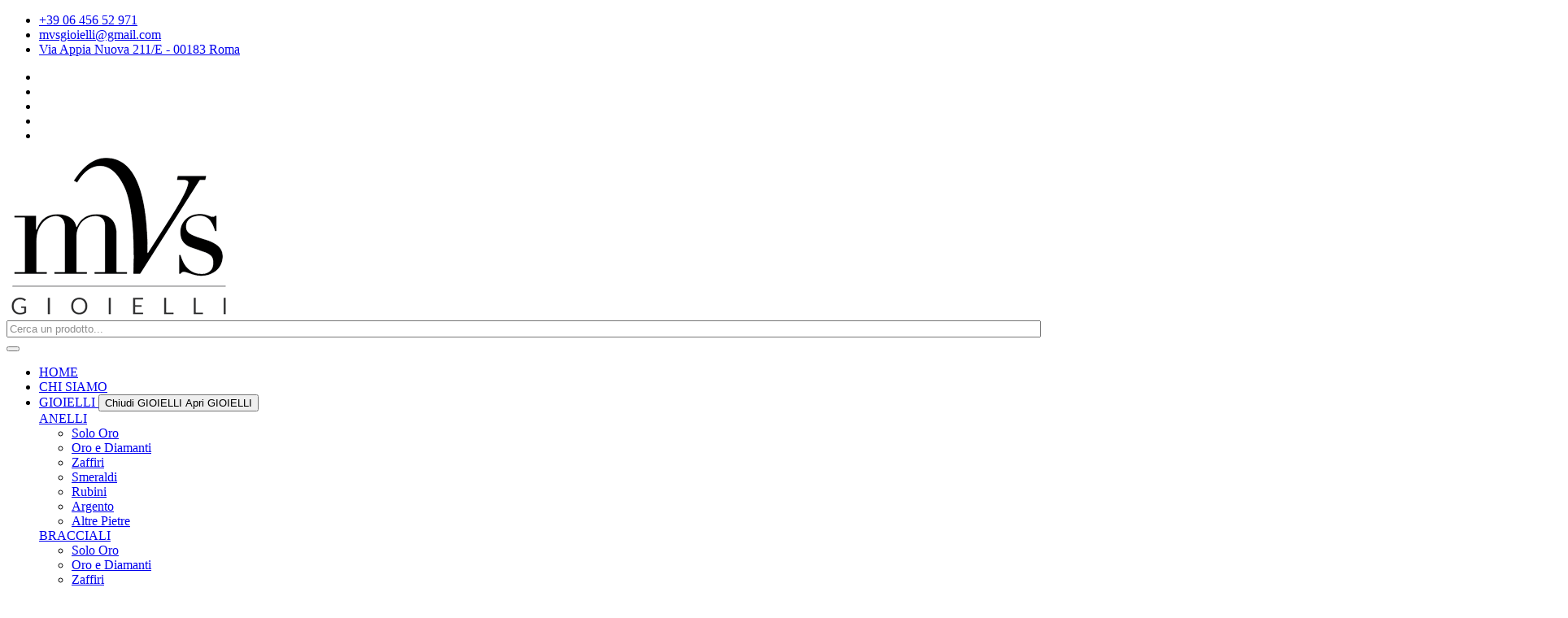

--- FILE ---
content_type: text/html; charset=UTF-8
request_url: https://www.mvsgioielli.com/gioielli/vintage/
body_size: 48133
content:
<!DOCTYPE html><html lang="it-IT"><head><meta charset="UTF-8"><meta name="viewport" content="width=device-width, initial-scale=1.0, viewport-fit=cover" /><meta name='robots' content='index, follow, max-image-preview:large, max-snippet:-1, max-video-preview:-1' /><style>img:is([sizes="auto" i],[sizes^="auto," i]){contain-intrinsic-size:3000px 1500px}</style><title>Vintage - GIOIELLERIA ROMA – GIOIELLI IN ORO, ARGENTO E PIETRE PREZIOSE, UOMO E DONNA, NUOVI E RIGENERATI - MVS</title><link rel="canonical" href="https://www.mvsgioielli.com/gioielli/vintage/" /><link rel="next" href="https://www.mvsgioielli.com/gioielli/vintage/page/2/" /><meta property="og:locale" content="it_IT" /><meta property="og:type" content="article" /><meta property="og:title" content="Vintage - GIOIELLERIA ROMA – GIOIELLI IN ORO, ARGENTO E PIETRE PREZIOSE, UOMO E DONNA, NUOVI E RIGENERATI - MVS" /><meta property="og:description" content="MVS Gioielli si caratterizza anche per una vasta offerta di oggetti vintage. Disponiamo infatti di anelli, collane, orecchini e bracciali risalenti al secolo scorso, ed anche prima, per uno stile elegante e ricercato." /><meta property="og:url" content="https://www.mvsgioielli.com/gioielli/vintage/" /><meta property="og:site_name" content="GIOIELLERIA ROMA – GIOIELLI IN ORO, ARGENTO E PIETRE PREZIOSE, UOMO E DONNA, NUOVI E RIGENERATI - MVS" /><meta name="twitter:card" content="summary_large_image" /> <script type="application/ld+json" class="yoast-schema-graph">{"@context":"https://schema.org","@graph":[{"@type":"CollectionPage","@id":"https://www.mvsgioielli.com/gioielli/vintage/","url":"https://www.mvsgioielli.com/gioielli/vintage/","name":"Vintage - GIOIELLERIA ROMA – GIOIELLI IN ORO, ARGENTO E PIETRE PREZIOSE, UOMO E DONNA, NUOVI E RIGENERATI - MVS","isPartOf":{"@id":"https://www.mvsgioielli.com/#website"},"primaryImageOfPage":{"@id":"https://www.mvsgioielli.com/gioielli/vintage/#primaryimage"},"image":{"@id":"https://www.mvsgioielli.com/gioielli/vintage/#primaryimage"},"thumbnailUrl":"https://www.mvsgioielli.com/wp-content/uploads/2023/07/platino-mvs1.webp","breadcrumb":{"@id":"https://www.mvsgioielli.com/gioielli/vintage/#breadcrumb"},"inLanguage":"it-IT"},{"@type":"ImageObject","inLanguage":"it-IT","@id":"https://www.mvsgioielli.com/gioielli/vintage/#primaryimage","url":"https://www.mvsgioielli.com/wp-content/uploads/2023/07/platino-mvs1.webp","contentUrl":"https://www.mvsgioielli.com/wp-content/uploads/2023/07/platino-mvs1.webp","width":1757,"height":1405},{"@type":"BreadcrumbList","@id":"https://www.mvsgioielli.com/gioielli/vintage/#breadcrumb","itemListElement":[{"@type":"ListItem","position":1,"name":"Home","item":"https://www.mvsgioielli.com/"},{"@type":"ListItem","position":2,"name":"Gioielli","item":"https://www.mvsgioielli.com/gioielli/"},{"@type":"ListItem","position":3,"name":"Vintage"}]},{"@type":"WebSite","@id":"https://www.mvsgioielli.com/#website","url":"https://www.mvsgioielli.com/","name":"Gioielleria Roma - Gioielli in Oro, Argento e Pietre Preziose, Uomo e Donna, Nuovi e rigenerati - MVS","description":"Vendita gioielli nuovi e compravendita di gioielli usati a Roma","publisher":{"@id":"https://www.mvsgioielli.com/#organization"},"potentialAction":[{"@type":"SearchAction","target":{"@type":"EntryPoint","urlTemplate":"https://www.mvsgioielli.com/?s={search_term_string}"},"query-input":{"@type":"PropertyValueSpecification","valueRequired":true,"valueName":"search_term_string"}}],"inLanguage":"it-IT"},{"@type":"Organization","@id":"https://www.mvsgioielli.com/#organization","name":"Gioielleria Roma - Gioielli in Oro, Argento e Pietre Preziose, Uomo e Donna, Nuovi e rigenerati - MVS","url":"https://www.mvsgioielli.com/","logo":{"@type":"ImageObject","inLanguage":"it-IT","@id":"https://www.mvsgioielli.com/#/schema/logo/image/","url":"https://www.mvsgioielli.com/wp-content/uploads/2022/06/logo_home_mvs.png","contentUrl":"https://www.mvsgioielli.com/wp-content/uploads/2022/06/logo_home_mvs.png","width":276,"height":198,"caption":"Gioielleria Roma - Gioielli in Oro, Argento e Pietre Preziose, Uomo e Donna, Nuovi e rigenerati - MVS"},"image":{"@id":"https://www.mvsgioielli.com/#/schema/logo/image/"}}]}</script> <link rel='dns-prefetch' href='//fonts.googleapis.com' /><link rel="alternate" type="application/rss+xml" title="GIOIELLERIA ROMA – GIOIELLI IN ORO, ARGENTO E PIETRE PREZIOSE, UOMO E DONNA, NUOVI E RIGENERATI - MVS &raquo; Feed" href="https://www.mvsgioielli.com/feed/" /><link rel="alternate" type="application/rss+xml" title="GIOIELLERIA ROMA – GIOIELLI IN ORO, ARGENTO E PIETRE PREZIOSE, UOMO E DONNA, NUOVI E RIGENERATI - MVS &raquo; Feed dei commenti" href="https://www.mvsgioielli.com/comments/feed/" /><link rel="alternate" type="application/rss+xml" title="Feed GIOIELLERIA ROMA – GIOIELLI IN ORO, ARGENTO E PIETRE PREZIOSE, UOMO E DONNA, NUOVI E RIGENERATI - MVS &raquo; Vintage Categoria" href="https://www.mvsgioielli.com/gioielli/vintage/feed/" /> <script data-optimized="1" type="text/javascript">window._wpemojiSettings={"baseUrl":"https:\/\/s.w.org\/images\/core\/emoji\/16.0.1\/72x72\/","ext":".png","svgUrl":"https:\/\/s.w.org\/images\/core\/emoji\/16.0.1\/svg\/","svgExt":".svg","source":{"concatemoji":"https:\/\/www.mvsgioielli.com\/wp-includes\/js\/wp-emoji-release.min.js?ver=6.8.3"}};
/*! This file is auto-generated */
!function(s,n){var o,i,e;function c(e){try{var t={supportTests:e,timestamp:(new Date).valueOf()};sessionStorage.setItem(o,JSON.stringify(t))}catch(e){}}function p(e,t,n){e.clearRect(0,0,e.canvas.width,e.canvas.height),e.fillText(t,0,0);var t=new Uint32Array(e.getImageData(0,0,e.canvas.width,e.canvas.height).data),a=(e.clearRect(0,0,e.canvas.width,e.canvas.height),e.fillText(n,0,0),new Uint32Array(e.getImageData(0,0,e.canvas.width,e.canvas.height).data));return t.every(function(e,t){return e===a[t]})}function u(e,t){e.clearRect(0,0,e.canvas.width,e.canvas.height),e.fillText(t,0,0);for(var n=e.getImageData(16,16,1,1),a=0;a<n.data.length;a++)if(0!==n.data[a])return!1;return!0}function f(e,t,n,a){switch(t){case"flag":return n(e,"\ud83c\udff3\ufe0f\u200d\u26a7\ufe0f","\ud83c\udff3\ufe0f\u200b\u26a7\ufe0f")?!1:!n(e,"\ud83c\udde8\ud83c\uddf6","\ud83c\udde8\u200b\ud83c\uddf6")&&!n(e,"\ud83c\udff4\udb40\udc67\udb40\udc62\udb40\udc65\udb40\udc6e\udb40\udc67\udb40\udc7f","\ud83c\udff4\u200b\udb40\udc67\u200b\udb40\udc62\u200b\udb40\udc65\u200b\udb40\udc6e\u200b\udb40\udc67\u200b\udb40\udc7f");case"emoji":return!a(e,"\ud83e\udedf")}return!1}function g(e,t,n,a){var r="undefined"!=typeof WorkerGlobalScope&&self instanceof WorkerGlobalScope?new OffscreenCanvas(300,150):s.createElement("canvas"),o=r.getContext("2d",{willReadFrequently:!0}),i=(o.textBaseline="top",o.font="600 32px Arial",{});return e.forEach(function(e){i[e]=t(o,e,n,a)}),i}function t(e){var t=s.createElement("script");t.src=e,t.defer=!0,s.head.appendChild(t)}"undefined"!=typeof Promise&&(o="wpEmojiSettingsSupports",i=["flag","emoji"],n.supports={everything:!0,everythingExceptFlag:!0},e=new Promise(function(e){s.addEventListener("DOMContentLoaded",e,{once:!0})}),new Promise(function(t){var n=function(){try{var e=JSON.parse(sessionStorage.getItem(o));if("object"==typeof e&&"number"==typeof e.timestamp&&(new Date).valueOf()<e.timestamp+604800&&"object"==typeof e.supportTests)return e.supportTests}catch(e){}return null}();if(!n){if("undefined"!=typeof Worker&&"undefined"!=typeof OffscreenCanvas&&"undefined"!=typeof URL&&URL.createObjectURL&&"undefined"!=typeof Blob)try{var e="postMessage("+g.toString()+"("+[JSON.stringify(i),f.toString(),p.toString(),u.toString()].join(",")+"));",a=new Blob([e],{type:"text/javascript"}),r=new Worker(URL.createObjectURL(a),{name:"wpTestEmojiSupports"});return void(r.onmessage=function(e){c(n=e.data),r.terminate(),t(n)})}catch(e){}c(n=g(i,f,p,u))}t(n)}).then(function(e){for(var t in e)n.supports[t]=e[t],n.supports.everything=n.supports.everything&&n.supports[t],"flag"!==t&&(n.supports.everythingExceptFlag=n.supports.everythingExceptFlag&&n.supports[t]);n.supports.everythingExceptFlag=n.supports.everythingExceptFlag&&!n.supports.flag,n.DOMReady=!1,n.readyCallback=function(){n.DOMReady=!0}}).then(function(){return e}).then(function(){var e;n.supports.everything||(n.readyCallback(),(e=n.source||{}).concatemoji?t(e.concatemoji):e.wpemoji&&e.twemoji&&(t(e.twemoji),t(e.wpemoji)))}))}((window,document),window._wpemojiSettings)</script> <link data-optimized="1" rel='stylesheet' id='premium-addons-css' href='https://www.mvsgioielli.com/wp-content/litespeed/css/7a0af247ed7f219ca2ba4ae62ecc856a.css?ver=3773e' type='text/css' media='all' /><style id='wp-emoji-styles-inline-css' type='text/css'>img.wp-smiley,img.emoji{display:inline!important;border:none!important;box-shadow:none!important;height:1em!important;width:1em!important;margin:0 0.07em!important;vertical-align:-0.1em!important;background:none!important;padding:0!important}</style><link data-optimized="1" rel='stylesheet' id='wp-block-library-css' href='https://www.mvsgioielli.com/wp-content/litespeed/css/a5e2aacdb4a8bacacf98192dad95ba5a.css?ver=5ddfa' type='text/css' media='all' /><style id='classic-theme-styles-inline-css' type='text/css'>/*! This file is auto-generated */
.wp-block-button__link{color:#fff;background-color:#32373c;border-radius:9999px;box-shadow:none;text-decoration:none;padding:calc(.667em + 2px) calc(1.333em + 2px);font-size:1.125em}.wp-block-file__button{background:#32373c;color:#fff;text-decoration:none}</style><link data-optimized="1" rel='stylesheet' id='jet-engine-frontend-css' href='https://www.mvsgioielli.com/wp-content/litespeed/css/8f56fc9f2eedd60a5ffb1ef3f69214b3.css?ver=20f8a' type='text/css' media='all' /><style id='global-styles-inline-css' type='text/css'>:root{--wp--preset--aspect-ratio--square:1;--wp--preset--aspect-ratio--4-3:4/3;--wp--preset--aspect-ratio--3-4:3/4;--wp--preset--aspect-ratio--3-2:3/2;--wp--preset--aspect-ratio--2-3:2/3;--wp--preset--aspect-ratio--16-9:16/9;--wp--preset--aspect-ratio--9-16:9/16;--wp--preset--color--black:#000000;--wp--preset--color--cyan-bluish-gray:#abb8c3;--wp--preset--color--white:#ffffff;--wp--preset--color--pale-pink:#f78da7;--wp--preset--color--vivid-red:#cf2e2e;--wp--preset--color--luminous-vivid-orange:#ff6900;--wp--preset--color--luminous-vivid-amber:#fcb900;--wp--preset--color--light-green-cyan:#7bdcb5;--wp--preset--color--vivid-green-cyan:#00d084;--wp--preset--color--pale-cyan-blue:#8ed1fc;--wp--preset--color--vivid-cyan-blue:#0693e3;--wp--preset--color--vivid-purple:#9b51e0;--wp--preset--gradient--vivid-cyan-blue-to-vivid-purple:linear-gradient(135deg,rgba(6,147,227,1) 0%,rgb(155,81,224) 100%);--wp--preset--gradient--light-green-cyan-to-vivid-green-cyan:linear-gradient(135deg,rgb(122,220,180) 0%,rgb(0,208,130) 100%);--wp--preset--gradient--luminous-vivid-amber-to-luminous-vivid-orange:linear-gradient(135deg,rgba(252,185,0,1) 0%,rgba(255,105,0,1) 100%);--wp--preset--gradient--luminous-vivid-orange-to-vivid-red:linear-gradient(135deg,rgba(255,105,0,1) 0%,rgb(207,46,46) 100%);--wp--preset--gradient--very-light-gray-to-cyan-bluish-gray:linear-gradient(135deg,rgb(238,238,238) 0%,rgb(169,184,195) 100%);--wp--preset--gradient--cool-to-warm-spectrum:linear-gradient(135deg,rgb(74,234,220) 0%,rgb(151,120,209) 20%,rgb(207,42,186) 40%,rgb(238,44,130) 60%,rgb(251,105,98) 80%,rgb(254,248,76) 100%);--wp--preset--gradient--blush-light-purple:linear-gradient(135deg,rgb(255,206,236) 0%,rgb(152,150,240) 100%);--wp--preset--gradient--blush-bordeaux:linear-gradient(135deg,rgb(254,205,165) 0%,rgb(254,45,45) 50%,rgb(107,0,62) 100%);--wp--preset--gradient--luminous-dusk:linear-gradient(135deg,rgb(255,203,112) 0%,rgb(199,81,192) 50%,rgb(65,88,208) 100%);--wp--preset--gradient--pale-ocean:linear-gradient(135deg,rgb(255,245,203) 0%,rgb(182,227,212) 50%,rgb(51,167,181) 100%);--wp--preset--gradient--electric-grass:linear-gradient(135deg,rgb(202,248,128) 0%,rgb(113,206,126) 100%);--wp--preset--gradient--midnight:linear-gradient(135deg,rgb(2,3,129) 0%,rgb(40,116,252) 100%);--wp--preset--font-size--small:13px;--wp--preset--font-size--medium:20px;--wp--preset--font-size--large:36px;--wp--preset--font-size--x-large:42px;--wp--preset--spacing--20:0.44rem;--wp--preset--spacing--30:0.67rem;--wp--preset--spacing--40:1rem;--wp--preset--spacing--50:1.5rem;--wp--preset--spacing--60:2.25rem;--wp--preset--spacing--70:3.38rem;--wp--preset--spacing--80:5.06rem;--wp--preset--shadow--natural:6px 6px 9px rgba(0, 0, 0, 0.2);--wp--preset--shadow--deep:12px 12px 50px rgba(0, 0, 0, 0.4);--wp--preset--shadow--sharp:6px 6px 0px rgba(0, 0, 0, 0.2);--wp--preset--shadow--outlined:6px 6px 0px -3px rgba(255, 255, 255, 1), 6px 6px rgba(0, 0, 0, 1);--wp--preset--shadow--crisp:6px 6px 0px rgba(0, 0, 0, 1)}:where(.is-layout-flex){gap:.5em}:where(.is-layout-grid){gap:.5em}body .is-layout-flex{display:flex}.is-layout-flex{flex-wrap:wrap;align-items:center}.is-layout-flex>:is(*,div){margin:0}body .is-layout-grid{display:grid}.is-layout-grid>:is(*,div){margin:0}:where(.wp-block-columns.is-layout-flex){gap:2em}:where(.wp-block-columns.is-layout-grid){gap:2em}:where(.wp-block-post-template.is-layout-flex){gap:1.25em}:where(.wp-block-post-template.is-layout-grid){gap:1.25em}.has-black-color{color:var(--wp--preset--color--black)!important}.has-cyan-bluish-gray-color{color:var(--wp--preset--color--cyan-bluish-gray)!important}.has-white-color{color:var(--wp--preset--color--white)!important}.has-pale-pink-color{color:var(--wp--preset--color--pale-pink)!important}.has-vivid-red-color{color:var(--wp--preset--color--vivid-red)!important}.has-luminous-vivid-orange-color{color:var(--wp--preset--color--luminous-vivid-orange)!important}.has-luminous-vivid-amber-color{color:var(--wp--preset--color--luminous-vivid-amber)!important}.has-light-green-cyan-color{color:var(--wp--preset--color--light-green-cyan)!important}.has-vivid-green-cyan-color{color:var(--wp--preset--color--vivid-green-cyan)!important}.has-pale-cyan-blue-color{color:var(--wp--preset--color--pale-cyan-blue)!important}.has-vivid-cyan-blue-color{color:var(--wp--preset--color--vivid-cyan-blue)!important}.has-vivid-purple-color{color:var(--wp--preset--color--vivid-purple)!important}.has-black-background-color{background-color:var(--wp--preset--color--black)!important}.has-cyan-bluish-gray-background-color{background-color:var(--wp--preset--color--cyan-bluish-gray)!important}.has-white-background-color{background-color:var(--wp--preset--color--white)!important}.has-pale-pink-background-color{background-color:var(--wp--preset--color--pale-pink)!important}.has-vivid-red-background-color{background-color:var(--wp--preset--color--vivid-red)!important}.has-luminous-vivid-orange-background-color{background-color:var(--wp--preset--color--luminous-vivid-orange)!important}.has-luminous-vivid-amber-background-color{background-color:var(--wp--preset--color--luminous-vivid-amber)!important}.has-light-green-cyan-background-color{background-color:var(--wp--preset--color--light-green-cyan)!important}.has-vivid-green-cyan-background-color{background-color:var(--wp--preset--color--vivid-green-cyan)!important}.has-pale-cyan-blue-background-color{background-color:var(--wp--preset--color--pale-cyan-blue)!important}.has-vivid-cyan-blue-background-color{background-color:var(--wp--preset--color--vivid-cyan-blue)!important}.has-vivid-purple-background-color{background-color:var(--wp--preset--color--vivid-purple)!important}.has-black-border-color{border-color:var(--wp--preset--color--black)!important}.has-cyan-bluish-gray-border-color{border-color:var(--wp--preset--color--cyan-bluish-gray)!important}.has-white-border-color{border-color:var(--wp--preset--color--white)!important}.has-pale-pink-border-color{border-color:var(--wp--preset--color--pale-pink)!important}.has-vivid-red-border-color{border-color:var(--wp--preset--color--vivid-red)!important}.has-luminous-vivid-orange-border-color{border-color:var(--wp--preset--color--luminous-vivid-orange)!important}.has-luminous-vivid-amber-border-color{border-color:var(--wp--preset--color--luminous-vivid-amber)!important}.has-light-green-cyan-border-color{border-color:var(--wp--preset--color--light-green-cyan)!important}.has-vivid-green-cyan-border-color{border-color:var(--wp--preset--color--vivid-green-cyan)!important}.has-pale-cyan-blue-border-color{border-color:var(--wp--preset--color--pale-cyan-blue)!important}.has-vivid-cyan-blue-border-color{border-color:var(--wp--preset--color--vivid-cyan-blue)!important}.has-vivid-purple-border-color{border-color:var(--wp--preset--color--vivid-purple)!important}.has-vivid-cyan-blue-to-vivid-purple-gradient-background{background:var(--wp--preset--gradient--vivid-cyan-blue-to-vivid-purple)!important}.has-light-green-cyan-to-vivid-green-cyan-gradient-background{background:var(--wp--preset--gradient--light-green-cyan-to-vivid-green-cyan)!important}.has-luminous-vivid-amber-to-luminous-vivid-orange-gradient-background{background:var(--wp--preset--gradient--luminous-vivid-amber-to-luminous-vivid-orange)!important}.has-luminous-vivid-orange-to-vivid-red-gradient-background{background:var(--wp--preset--gradient--luminous-vivid-orange-to-vivid-red)!important}.has-very-light-gray-to-cyan-bluish-gray-gradient-background{background:var(--wp--preset--gradient--very-light-gray-to-cyan-bluish-gray)!important}.has-cool-to-warm-spectrum-gradient-background{background:var(--wp--preset--gradient--cool-to-warm-spectrum)!important}.has-blush-light-purple-gradient-background{background:var(--wp--preset--gradient--blush-light-purple)!important}.has-blush-bordeaux-gradient-background{background:var(--wp--preset--gradient--blush-bordeaux)!important}.has-luminous-dusk-gradient-background{background:var(--wp--preset--gradient--luminous-dusk)!important}.has-pale-ocean-gradient-background{background:var(--wp--preset--gradient--pale-ocean)!important}.has-electric-grass-gradient-background{background:var(--wp--preset--gradient--electric-grass)!important}.has-midnight-gradient-background{background:var(--wp--preset--gradient--midnight)!important}.has-small-font-size{font-size:var(--wp--preset--font-size--small)!important}.has-medium-font-size{font-size:var(--wp--preset--font-size--medium)!important}.has-large-font-size{font-size:var(--wp--preset--font-size--large)!important}.has-x-large-font-size{font-size:var(--wp--preset--font-size--x-large)!important}:where(.wp-block-post-template.is-layout-flex){gap:1.25em}:where(.wp-block-post-template.is-layout-grid){gap:1.25em}:where(.wp-block-columns.is-layout-flex){gap:2em}:where(.wp-block-columns.is-layout-grid){gap:2em}:root :where(.wp-block-pullquote){font-size:1.5em;line-height:1.6}</style><style id='woocommerce-inline-inline-css' type='text/css'>.woocommerce form .form-row .required{visibility:visible}</style><link data-optimized="1" rel='stylesheet' id='cmplz-general-css' href='https://www.mvsgioielli.com/wp-content/litespeed/css/9a4421c043591b01dc827b90bd1d3466.css?ver=14b66' type='text/css' media='all' /><link data-optimized="1" rel='stylesheet' id='qi-addons-for-elementor-grid-style-css' href='https://www.mvsgioielli.com/wp-content/litespeed/css/b340931c25cea36ffcce562c415a06b9.css?ver=f74e1' type='text/css' media='all' /><link data-optimized="1" rel='stylesheet' id='qi-addons-for-elementor-helper-parts-style-css' href='https://www.mvsgioielli.com/wp-content/litespeed/css/120234e4016ee881f4f7ef8f14ebabc6.css?ver=2ea7a' type='text/css' media='all' /><link data-optimized="1" rel='stylesheet' id='qi-addons-for-elementor-style-css' href='https://www.mvsgioielli.com/wp-content/litespeed/css/ccb3a1d5bcac3e263fb32e020c36c2f6.css?ver=c48d4' type='text/css' media='all' /><link data-optimized="1" rel='stylesheet' id='swiper-css' href='https://www.mvsgioielli.com/wp-content/litespeed/css/ca506a6c116d5f93ceedb52fafeb770c.css?ver=4a2a6' type='text/css' media='all' /><link data-optimized="1" rel='stylesheet' id='qode-essential-addons-style-css' href='https://www.mvsgioielli.com/wp-content/litespeed/css/d8dbf1fb2e822ef62cc83416263fce31.css?ver=8688f' type='text/css' media='all' /><link data-optimized="1" rel='stylesheet' id='dashicons-css' href='https://www.mvsgioielli.com/wp-content/litespeed/css/0444fc1af613b386176f86b3b443cd4a.css?ver=a85a7' type='text/css' media='all' /><link data-optimized="1" rel='stylesheet' id='cfvsw_swatches_product-css' href='https://www.mvsgioielli.com/wp-content/litespeed/css/d22ac4824af8f814cc4a1b29a79c9295.css?ver=c15cd' type='text/css' media='all' /><style id='cfvsw_swatches_product-inline-css' type='text/css'>.cfvsw-tooltip{background:#000;color:#fff}.cfvsw-tooltip:before{background:#000}:root{--cfvsw-swatches-font-size:12px;--cfvsw-swatches-border-color:#000000;--cfvsw-swatches-border-color-hover:#00000080;--cfvsw-swatches-border-width:1px;--cfvsw-swatches-tooltip-font-size:12px}</style><link data-optimized="1" rel='stylesheet' id='brands-styles-css' href='https://www.mvsgioielli.com/wp-content/litespeed/css/bdef6919bb420e16c112bb5b4b54c5fd.css?ver=f337f' type='text/css' media='all' /><link data-optimized="1" rel='stylesheet' id='qi-google-fonts-css' href='https://www.mvsgioielli.com/wp-content/litespeed/css/e36acd51b69d80598c9caee57351f175.css?ver=1f175' type='text/css' media='all' /><link data-optimized="1" rel='stylesheet' id='qi-grid-css' href='https://www.mvsgioielli.com/wp-content/litespeed/css/eb642ad6f03b445e5830f056250a236d.css?ver=d0acc' type='text/css' media='all' /><link data-optimized="1" rel='stylesheet' id='qi-main-css' href='https://www.mvsgioielli.com/wp-content/litespeed/css/93f2f47097e81e49108ceac1b4a39bea.css?ver=69101' type='text/css' media='all' /><style id='qi-main-inline-css' type='text/css'>#qodef-back-to-top .qodef-back-to-top-icon{color:#d1d0d2;background-color:#000}#qodef-back-to-top:hover .qodef-back-to-top-icon{background-color:#000}#qodef-back-to-top .qodef-back-to-top-icon svg{width:18px}label{color:#757575;font-size:16px;line-height:28px;font-weight:300}#qodef-page-comments-form .qodef-comment-form .comment-form-cookies-consent,.qodef-woo-results .woocommerce-result-count,.widget.woocommerce.widget_price_filter .price_slider_amount .price_label{color:#757575}input[type="text"],input[type="email"],input[type="url"],input[type="password"],input[type="number"],input[type="tel"],input[type="search"],input[type="date"],textarea,select,body .select2-container--default .select2-selection--single,body .select2-container--default .select2-selection--multiple,.widget[class*="_search"] button.qodef-search-form-button,.wp-block-search .wp-block-search__input,.wp-block-search.wp-block-search__button-inside .wp-block-search__inside-wrapper,.widget.widget_block .wp-block-woocommerce-product-search input{color:#4f4f4f}input[type="text"]:focus,input[type="email"]:focus,input[type="url"]:focus,input[type="password"]:focus,input[type="number"]:focus,input[type="tel"]:focus,input[type="search"]:focus,input[type="date"]:focus,textarea:focus,select:focus,body .select2-container--default .select2-selection--single:focus,body .select2-container--default .select2-selection--multiple:focus,.widget[class*="_search"] button.qodef-search-form-button:hover,.wp-block-search .wp-block-search__input:focus{color:#000}input[type="submit"],button[type="submit"],.qodef-theme-button.qodef--filled,button.qodef-theme-button.qodef--filled,#qodef-woo-page .added_to_cart,#qodef-woo-page .button,.qodef-woo-shortcode .added_to_cart,.qodef-woo-shortcode .button,.widget.woocommerce .button,.woocommerce-page div.woocommerce>.return-to-shop a,.woocommerce-account .button,#qodef-page-header .widget.woocommerce.widget_shopping_cart .buttons a,.widget.woocommerce.widget_shopping_cart .buttons a{font-size:12px;line-height:22px;font-weight:500;letter-spacing:3px;text-transform:uppercase;background-color:#000;padding:20px 48px 19px 48px}input[type="submit"]:hover,button[type="submit"]:hover,input[type="submit"]:focus,button[type="submit"]:focus,.qodef-theme-button.qodef--filled:hover,button.qodef-theme-button.qodef--filled:hover,.qodef-theme-button.qodef--filled:focus,button.qodef-theme-button.qodef--filled:focus,#qodef-woo-page .added_to_cart:hover,#qodef-woo-page .button:hover,.qodef-woo-shortcode .added_to_cart:hover,.qodef-woo-shortcode .button:hover,.widget.woocommerce .button:hover,#qodef-woo-page .added_to_cart:focus,#qodef-woo-page .button:focus,.qodef-woo-shortcode .added_to_cart:focus,.qodef-woo-shortcode .button:focus,.widget.woocommerce .button:focus,.woocommerce-page div.woocommerce>.return-to-shop a:hover,.woocommerce-page div.woocommerce>.return-to-shop a:focus,.woocommerce-account .button:hover,.woocommerce-account .button:focus,#qodef-page-header .widget.woocommerce.widget_shopping_cart .buttons a:hover,.widget.woocommerce.widget_shopping_cart .buttons a:hover{background-color:#000}.qodef-theme-button.qodef--simple,button.qodef-theme-button.qodef--simple,.qodef-woo-shortcode-product-list.qodef-item-layout--info-on-image .qodef-woo-product-inner .added_to_cart,.qodef-woo-shortcode-product-list.qodef-item-layout--info-on-image .qodef-woo-product-inner .button,#qodef-woo-page .qodef-woo-to-swap .button,#qodef-woo-page .qodef-woo-to-swap .added_to_cart{color:#000;font-size:12px;line-height:22px;font-weight:500;letter-spacing:3px;text-transform:uppercase}#qodef-top-area{background-color:#000}#qodef-top-area-inner{height:34px;padding-left:40px;padding-right:40px;border-bottom-color:#000;border-bottom-width:1px}#qodef-page-header .qodef-header-logo-link{height:70px;padding:22px 0 0 37px}#qodef-page-mobile-header .qodef-mobile-header-logo-link{height:45px}#qodef-page-sidebar .widget{margin-bottom:43px}#qodef-page-sidebar .widget .qodef-widget-title{margin-bottom:15px}.qodef-page-title{height:127px}h1,.qodef-h1{color:#000;font-size:48px;line-height:50px;font-weight:700;text-transform:uppercase}h2,.qodef-h2{color:#000;font-weight:700;text-transform:uppercase}#qodef-woo-page.qodef--checkout #customer_details h3,#qodef-woo-page.qodef--checkout #order_review_heading{color:#000;font-weight:700;text-transform:uppercase}h3,.qodef-h3{color:#000;font-size:35px;line-height:42px;font-weight:700;text-transform:uppercase}#qodef-woo-page.qodef--single .woocommerce-Reviews .woocommerce-Reviews-title,#qodef-woo-page.qodef--single #review_form .comment-reply-title,#qodef-woo-page.qodef--cart .cart_totals>h2,#qodef-woo-page.qodef--cart .cross-sells>h2,.woocommerce-page div.woocommerce>.cart-empty,body[class*="theme-qi"] #qodef-related-posts .qodef-m-title{color:#000;font-size:35px;line-height:42px;font-weight:700;text-transform:uppercase}h3 a:hover,h3 a:focus,.qodef-woo-shortcode-product-list .qodef-woo-product-inner:hover h3.qodef-woo-product-title{color:#000}.qodef-header--centered #qodef-page-header{height:150px;background-color:#000}.qodef-mobile-header--standard .qodef-mobile-header-navigation{background-color:#000}.qodef-mobile-header--standard #qodef-page-mobile-header{background-color:#000}.qodef-mobile-header--standard #qodef-page-mobile-header-inner{padding-left:34px;padding-right:34px}.qodef-mobile-header--standard .qodef-mobile-header-navigation>ul:not(.qodef-content-grid){padding-left:34px;padding-right:34px}.qodef-mobile-header-navigation>ul>li>a{font-size:12px;line-height:25px;font-weight:500;letter-spacing:3px;text-transform:uppercase}</style><link data-optimized="1" rel='stylesheet' id='elementor-frontend-css' href='https://www.mvsgioielli.com/wp-content/litespeed/css/720c814d4b5016fe708da11089690440.css?ver=e12da' type='text/css' media='all' /><link data-optimized="1" rel='stylesheet' id='widget-icon-list-css' href='https://www.mvsgioielli.com/wp-content/litespeed/css/778bf8ba1b828b1c9d64bcc0871fae05.css?ver=b6cac' type='text/css' media='all' /><link data-optimized="1" rel='stylesheet' id='widget-image-css' href='https://www.mvsgioielli.com/wp-content/litespeed/css/104e4401723e68c27176c00293dc5939.css?ver=372dc' type='text/css' media='all' /><link data-optimized="1" rel='stylesheet' id='widget-heading-css' href='https://www.mvsgioielli.com/wp-content/litespeed/css/40171044f2c1a86e4c2844270478f710.css?ver=a7e2a' type='text/css' media='all' /><link data-optimized="1" rel='stylesheet' id='e-animation-fadeIn-css' href='https://www.mvsgioielli.com/wp-content/litespeed/css/4099e5e0042bf6cb8e3fc1c6e7802545.css?ver=2dbf8' type='text/css' media='all' /><link data-optimized="1" rel='stylesheet' id='widget-mega-menu-css' href='https://www.mvsgioielli.com/wp-content/litespeed/css/d7eb400ddab5cba95987d087828e2e46.css?ver=96aaa' type='text/css' media='all' /><link data-optimized="1" rel='stylesheet' id='widget-woocommerce-menu-cart-css' href='https://www.mvsgioielli.com/wp-content/litespeed/css/8a8dbad5cd4c1bbf693d0157a5c2f842.css?ver=72499' type='text/css' media='all' /><link data-optimized="1" rel='stylesheet' id='widget-nav-menu-css' href='https://www.mvsgioielli.com/wp-content/litespeed/css/4190e08bd445897fc4fc93fbacbed2e1.css?ver=84c22' type='text/css' media='all' /><link data-optimized="1" rel='stylesheet' id='elementor-icons-shared-0-css' href='https://www.mvsgioielli.com/wp-content/litespeed/css/523e7c06a309a6ff2fb267686ec979f6.css?ver=dbdca' type='text/css' media='all' /><link data-optimized="1" rel='stylesheet' id='elementor-icons-fa-brands-css' href='https://www.mvsgioielli.com/wp-content/litespeed/css/47f76002afdfadaf4eabeb82f144cd36.css?ver=12b79' type='text/css' media='all' /><link data-optimized="1" rel='stylesheet' id='elementor-icons-fa-solid-css' href='https://www.mvsgioielli.com/wp-content/litespeed/css/8ddd2c5ba1f99979a336fe77db2c8a43.css?ver=470b1' type='text/css' media='all' /><link data-optimized="1" rel='stylesheet' id='elementor-icons-fa-regular-css' href='https://www.mvsgioielli.com/wp-content/litespeed/css/7e47936ef1b88fcf9f81aaf15ddf2b16.css?ver=f6233' type='text/css' media='all' /><link data-optimized="1" rel='stylesheet' id='e-animation-float-css' href='https://www.mvsgioielli.com/wp-content/litespeed/css/bf772f133f2c05482bceec87c515b204.css?ver=0d8e8' type='text/css' media='all' /><link data-optimized="1" rel='stylesheet' id='widget-social-icons-css' href='https://www.mvsgioielli.com/wp-content/litespeed/css/c038fd23b6b29d654269d4b0781ed60a.css?ver=0f409' type='text/css' media='all' /><link data-optimized="1" rel='stylesheet' id='e-apple-webkit-css' href='https://www.mvsgioielli.com/wp-content/litespeed/css/f3a8e66bba0190a9bd2200b61f6421e0.css?ver=bc184' type='text/css' media='all' /><link data-optimized="1" rel='stylesheet' id='e-animation-fadeInDown-css' href='https://www.mvsgioielli.com/wp-content/litespeed/css/740b4c01d2b3ad3457949b1197e5b2f3.css?ver=1e3ae' type='text/css' media='all' /><link data-optimized="1" rel='stylesheet' id='e-animation-slideInLeft-css' href='https://www.mvsgioielli.com/wp-content/litespeed/css/146f6ae13d5cd8d707b92911eb608038.css?ver=a1c15' type='text/css' media='all' /><link data-optimized="1" rel='stylesheet' id='widget-off-canvas-css' href='https://www.mvsgioielli.com/wp-content/litespeed/css/7825e13bd24cf1d8efafd9b1984c1163.css?ver=a2525' type='text/css' media='all' /><link data-optimized="1" rel='stylesheet' id='widget-loop-common-css' href='https://www.mvsgioielli.com/wp-content/litespeed/css/f998a041473aa9f980aa64422ad82ced.css?ver=56f78' type='text/css' media='all' /><link data-optimized="1" rel='stylesheet' id='widget-loop-grid-css' href='https://www.mvsgioielli.com/wp-content/litespeed/css/f2780e1fbe1136560bb31cec2035b729.css?ver=01561' type='text/css' media='all' /><link data-optimized="1" rel='stylesheet' id='qode-essential-addons-elementor-css' href='https://www.mvsgioielli.com/wp-content/litespeed/css/ea907975c3c370aa1944d7b7c63b0c07.css?ver=7a9e7' type='text/css' media='all' /><link data-optimized="1" rel='stylesheet' id='elementor-icons-css' href='https://www.mvsgioielli.com/wp-content/litespeed/css/c7ab3e3fe3e3786b60c6a26a2d143f06.css?ver=bf5ce' type='text/css' media='all' /><link data-optimized="1" rel='stylesheet' id='elementor-post-10720-css' href='https://www.mvsgioielli.com/wp-content/litespeed/css/46bed5f93fd2a393982883ff8e33ca33.css?ver=10696' type='text/css' media='all' /><link data-optimized="1" rel='stylesheet' id='elementor-post-16054-css' href='https://www.mvsgioielli.com/wp-content/litespeed/css/af8acc129645439191cc5aad9ba5c3eb.css?ver=be452' type='text/css' media='all' /><link data-optimized="1" rel='stylesheet' id='elementor-post-10725-css' href='https://www.mvsgioielli.com/wp-content/litespeed/css/4007535bacc2ae775fe830444a01022a.css?ver=260c4' type='text/css' media='all' /><link data-optimized="1" rel='stylesheet' id='elementor-post-14746-css' href='https://www.mvsgioielli.com/wp-content/litespeed/css/87ff8fbf4d19246f948c88f30a4622fd.css?ver=8e0d3' type='text/css' media='all' /><link data-optimized="1" rel='stylesheet' id='e-woocommerce-notices-css' href='https://www.mvsgioielli.com/wp-content/litespeed/css/bf83581f8defd85516c6c781704e2e32.css?ver=ad4e2' type='text/css' media='all' /><link data-optimized="1" rel='stylesheet' id='orbisius_ct_qi_child_theme_parent_style-css' href='https://www.mvsgioielli.com/wp-content/litespeed/css/a9acdbbcfa9a4a25f36a670caad7c807.css?ver=b49ba' type='text/css' media='all' /><link data-optimized="1" rel='stylesheet' id='orbisius_ct_qi_child_theme_parent_style_child_style-css' href='https://www.mvsgioielli.com/wp-content/litespeed/css/a216724b1f1637c659c2616769474dd5.css?ver=b003e' type='text/css' media='all' /><link data-optimized="1" rel='stylesheet' id='jquery-chosen-css' href='https://www.mvsgioielli.com/wp-content/litespeed/css/2bb4539cb75e11766d6614092e2ce829.css?ver=f0bab' type='text/css' media='all' /><link data-optimized="1" rel='stylesheet' id='jet-search-css' href='https://www.mvsgioielli.com/wp-content/litespeed/css/cedac6dc43a434668a31e53f212b34c6.css?ver=019b6' type='text/css' media='all' /><link data-optimized="1" rel='stylesheet' id='elementor-gf-local-roboto-css' href='https://www.mvsgioielli.com/wp-content/litespeed/css/1c8c244dbbb02b0e5352d4eed5cc85d2.css?ver=e0686' type='text/css' media='all' /><link data-optimized="1" rel='stylesheet' id='elementor-gf-local-robotoslab-css' href='https://www.mvsgioielli.com/wp-content/litespeed/css/8d541e286a1f470277cf271ba86fd949.css?ver=262d5' type='text/css' media='all' /><link data-optimized="1" rel='stylesheet' id='elementor-gf-local-fahkwang-css' href='https://www.mvsgioielli.com/wp-content/litespeed/css/bd0204efa02e5ad8e3c222131e4f17b1.css?ver=d7b8d' type='text/css' media='all' /><link data-optimized="1" rel='stylesheet' id='elementor-gf-local-dmsans-css' href='https://www.mvsgioielli.com/wp-content/litespeed/css/a7eb4dd51dd0818cc6bf1dcaf81c2ccb.css?ver=a48d2' type='text/css' media='all' /><link data-optimized="1" rel='stylesheet' id='csshero-main-stylesheet-css' href='https://www.mvsgioielli.com/wp-content/litespeed/css/6a359fca1a318906fc4294276959206e.css?ver=13e94' type='text/css' media='all' /> <script type="text/template" id="tmpl-variation-template"><div class="woocommerce-variation-description">{{{ data.variation.variation_description }}}</div>
	<div class="woocommerce-variation-price">{{{ data.variation.price_html }}}</div>
	<div class="woocommerce-variation-availability">{{{ data.variation.availability_html }}}</div></script> <script type="text/template" id="tmpl-unavailable-variation-template"><p role="alert">Questo prodotto non è disponibile. Scegli un&#039;altra combinazione.</p></script> <script type="text/javascript" src="https://www.mvsgioielli.com/wp-includes/js/jquery/jquery.min.js?ver=3.7.1" id="jquery-core-js"></script> <script data-optimized="1" type="text/javascript" src="https://www.mvsgioielli.com/wp-content/litespeed/js/4dd72be6626351838116f2216f69e890.js?ver=8847a" id="jquery-migrate-js"></script> <script data-optimized="1" type="text/javascript" id="yaymail-notice-js-extra">var yaymail_notice={"admin_ajax":"https:\/\/www.mvsgioielli.com\/wp-admin\/admin-ajax.php","nonce":"94ef3de2eb"}</script> <script data-optimized="1" type="text/javascript" src="https://www.mvsgioielli.com/wp-content/litespeed/js/86622cdfe93716fec09e4b4150f23b52.js?ver=97f3d" id="yaymail-notice-js"></script> <script data-optimized="1" type="text/javascript" src="https://www.mvsgioielli.com/wp-content/litespeed/js/6fad31fce0a76432af51a2d84870b64a.js?ver=a4ff7" id="underscore-js"></script> <script data-optimized="1" type="text/javascript" id="wp-util-js-extra">var _wpUtilSettings={"ajax":{"url":"\/wp-admin\/admin-ajax.php"}}</script> <script data-optimized="1" type="text/javascript" src="https://www.mvsgioielli.com/wp-content/litespeed/js/67c551abe24766a85cf9ac5cc89250a7.js?ver=219ad" id="wp-util-js"></script> <script data-optimized="1" type="text/javascript" src="https://www.mvsgioielli.com/wp-content/litespeed/js/bc47980faa51769e2e49dd05990e5adb.js?ver=c176d" id="imagesLoaded-js"></script> <script data-optimized="1" type="text/javascript" src="https://www.mvsgioielli.com/wp-content/litespeed/js/dfb4e7f7d9aeb7629415fa621147761c.js?ver=1a1b0" id="wc-jquery-blockui-js" data-wp-strategy="defer"></script> <script data-optimized="1" type="text/javascript" src="https://www.mvsgioielli.com/wp-content/litespeed/js/9945f51a8a81405a99788df2da70379a.js?ver=e2870" id="wc-js-cookie-js" defer="defer" data-wp-strategy="defer"></script> <script data-optimized="1" type="text/javascript" id="woocommerce-js-extra">var woocommerce_params={"ajax_url":"\/wp-admin\/admin-ajax.php","wc_ajax_url":"\/?wc-ajax=%%endpoint%%","i18n_password_show":"Mostra password","i18n_password_hide":"Nascondi password"}</script> <script data-optimized="1" type="text/javascript" src="https://www.mvsgioielli.com/wp-content/litespeed/js/0be3c55218de70a827af3ead37b798fa.js?ver=4002f" id="woocommerce-js" defer="defer" data-wp-strategy="defer"></script> <script data-optimized="1" type="text/javascript" src="https://www.mvsgioielli.com/wp-content/litespeed/js/3a4de844123aabf3519581599cf03078.js?ver=f6233" id="wc-select2-js" defer="defer" data-wp-strategy="defer"></script> <link rel="https://api.w.org/" href="https://www.mvsgioielli.com/wp-json/" /><link rel="alternate" title="JSON" type="application/json" href="https://www.mvsgioielli.com/wp-json/wp/v2/product_cat/130" /><link rel="EditURI" type="application/rsd+xml" title="RSD" href="https://www.mvsgioielli.com/xmlrpc.php?rsd" /><meta name="generator" content="WordPress 6.8.3" /><meta name="generator" content="WooCommerce 10.3.5" /><link rel="canonical" href="https://www.mvsgioielli.com/gioielli/vintage/"><style>.cmplz-hidden{display:none!important}</style><noscript><style>.woocommerce-product-gallery{ opacity: 1 !important; }</style></noscript><meta name="generator" content="Elementor 3.33.1; features: additional_custom_breakpoints; settings: css_print_method-external, google_font-enabled, font_display-auto"><style>.e-con.e-parent:nth-of-type(n+4):not(.e-lazyloaded):not(.e-no-lazyload),.e-con.e-parent:nth-of-type(n+4):not(.e-lazyloaded):not(.e-no-lazyload) *{background-image:none!important}@media screen and (max-height:1024px){.e-con.e-parent:nth-of-type(n+3):not(.e-lazyloaded):not(.e-no-lazyload),.e-con.e-parent:nth-of-type(n+3):not(.e-lazyloaded):not(.e-no-lazyload) *{background-image:none!important}}@media screen and (max-height:640px){.e-con.e-parent:nth-of-type(n+2):not(.e-lazyloaded):not(.e-no-lazyload),.e-con.e-parent:nth-of-type(n+2):not(.e-lazyloaded):not(.e-no-lazyload) *{background-image:none!important}}</style><link rel="icon" href="https://www.mvsgioielli.com/wp-content/uploads/2022/06/faviconmvs-100x100.jpg" sizes="32x32" /><link rel="icon" href="https://www.mvsgioielli.com/wp-content/uploads/2022/06/faviconmvs-300x300.jpg" sizes="192x192" /><link rel="apple-touch-icon" href="https://www.mvsgioielli.com/wp-content/uploads/2022/06/faviconmvs-300x300.jpg" /><meta name="msapplication-TileImage" content="https://www.mvsgioielli.com/wp-content/uploads/2022/06/faviconmvs-300x300.jpg" /><style type="text/css" id="wp-custom-css">.header-2{transform:translatey(-80px);-moz-transition:all .3s ease!important;-webkit-transition:all .3s ease!important;transition:all .3s ease!important}.elementor-sticky--effects.header-2{height:auto!important;transform:translatey(0)}.elementor-sticky--effects.header-1{display:none!important}body{-moz-osx-font-smoothing:grayscale;-webkit-font-smoothing:antialiased;text-rendering:geometricprecision;text-rendering:optimizeLegibility}#qodef-back-to-top .qodef-back-to-top-icon{color:#17161e;background-color:#ebebeb;border-radius:30px;box-shadow:grey 3px 3px 10px}#qodef-back-to-top .qodef-back-to-top-icon:hover{color:#17161e;background-color:#d2d2d2;border-radius:30px}.qodef-woo-product-list .qodef-woo-product-image-inner:hover{background-color:rgb(0 0 0 / .7)!important}#qlwapp.qlwapp-bottom-right.qlwapp-button .qlwapp-toggle{margin-right:90px}#qlwapp.qlwapp-button .qlwapp-toggle{height:30px;white-space:nowrap;padding:12px 15px}.qlwapp-text{font-size:.92em}.qodef-woo-thumbnails-wrapper{column-count:4;border-top:1px solid #000}.qodef-qi-woo-shortcode-product-list .qodef-e-product-image{overflow:hidden;width:100%;box-shadow:0 0 20px #eee}.woocommerce-product-gallery__image{box-shadow:1px 1px 10px lightgrey}.premium-woo-product-thumbnail{box-shadow:0 0 20px #dfdfdf}.qodef-woo-onsale{display:none}.premium-woocommerce .pa-out-of-stock{top:0px!important;left:0px!important;margin:0;background-color:#000;padding:.1em 0.2em!important;min-height:1.4em!important;line-height:1.5em!important}.premium-woocommerce:not(.premium-woo-skin-grid-10) .premium-woo-product-sale-wrap .premium-woo-product-onsale{background-color:#000}.hide{display:none!important}.megagioielli:hover+.hide{display:block!important}.tagged_as{display:none!important}.posted_in{display:none!important}.elementor-widget-woocommerce-product-meta .detail-label{font-weight:700;display:none}.sku{font-weight:700}.woocommerce-loop-category__title{font-size:.8em}.count{background-color:white!importantdisplay:none;!important}.product-category{max-width:300px;border-bottom:1px solid #000;display:none;!important}.qodef-menu-item-arrow{display:none!important}.elementor-10805 .elementor-element.elementor-element-e0a31c4.elementor-wc-products ul.products img{max-width:90px}.qodef-woo-product-list .qodef-woo-product-image-inner{pointer-events:none}.qodef-woo-product-list .qodef-woo-product-image-inner:hover{background-color:transparent!important}.qodef-woo-product-list .qodef-woo-product-inner:hover .qodef-woo-product-image-inner{opacity:0}body.search #qodef-page-content{max-width:916px;width:calc(100% - 20vmin);margin:auto;padding-top:10vmin}.qodef-e-inner{display:flex;align-items:center!important;justify-content:center!important}#relatedProducts .outofstock{visibility:hidden!important}.qodef-search article.outofstock .qodef-e-inner .qodef-e-image{position:relative}.qodef-search article.outofstock .qodef-e-inner .qodef-e-image:after{position:absolute;content:'Non disponibile';top:0;left:0;background:#000;color:#fff;padding:10px;line-height:1;height:10px;font-size:clamp(10px, 1.5vw, .8em)}</style></head><body data-rsssl=1 data-cmplz=1 class="archive tax-product_cat term-vintage term-130 wp-custom-logo wp-embed-responsive wp-theme-qi wp-child-theme-qi-child-theme theme-qi woocommerce woocommerce-page woocommerce-no-js eio-default qodef-qi--touch qi-addons-for-elementor-1.9.5 qodef-back-to-top--enabled qodef-content-grid-1400  qodef-header--centered qodef-header-appearance--none qodef-mobile-header--standard qode-essential-addons-1.6.6 qi-child-theme-of-qi-child-1.0.9 qi-1.3 e-wc-error-notice e-wc-message-notice e-wc-info-notice elementor-page-14746 qodef-search--covers-header elementor-default elementor-template-full-width elementor-kit-10720"><header data-elementor-type="header" data-elementor-id="16054" class="elementor elementor-16054 elementor-location-header" data-elementor-post-type="elementor_library"><div class="elementor-element elementor-element-300c89a2 e-con-full e-flex qodef-elementor-content-no e-con e-parent" data-id="300c89a2" data-element_type="container" data-settings="{&quot;background_background&quot;:&quot;classic&quot;}"><div class="elementor-element elementor-element-5f99f01c elementor-icon-list--layout-inline elementor-mobile-align-right elementor-list-item-link-full_width elementor-widget elementor-widget-icon-list" data-id="5f99f01c" data-element_type="widget" data-widget_type="icon-list.default"><div class="elementor-widget-container"><ul class="elementor-icon-list-items elementor-inline-items"><li class="elementor-icon-list-item elementor-inline-item">
<a href="tel:+390645652971"><span class="elementor-icon-list-icon">
<i aria-hidden="true" class="fas fa-phone-alt"></i>						</span>
<span class="elementor-icon-list-text">+39 06 456 52 971</span>
</a></li><li class="elementor-icon-list-item elementor-inline-item">
<a href="tel:+390645652971"><span class="elementor-icon-list-icon">
<i aria-hidden="true" class="fas fa-envelope"></i>						</span>
<span class="elementor-icon-list-text">mvsgioielli@gmail.com</span>
</a></li><li class="elementor-icon-list-item elementor-inline-item">
<a href="https://www.google.com/maps/place/MVS+gioielli/@41.8798016,12.5169265,15z/data=!4m6!3m5!1s0x132f610dccdad4cf:0x63100bd8d4f2553c!8m2!3d41.8798016!4d12.5169265!16s%2Fg%2F11rsh5qf1s?entry=ttu" target="_blank" rel="nofollow"><span class="elementor-icon-list-icon">
<i aria-hidden="true" class="fas fa-map-pin"></i>						</span>
<span class="elementor-icon-list-text">Via Appia Nuova 211/E - 00183 Roma</span>
</a></li></ul></div></div><div class="elementor-element elementor-element-2e08c534 elementor-icon-list--layout-inline elementor-list-item-link-full_width elementor-widget elementor-widget-icon-list" data-id="2e08c534" data-element_type="widget" data-widget_type="icon-list.default"><div class="elementor-widget-container"><ul class="elementor-icon-list-items elementor-inline-items"><li class="elementor-icon-list-item elementor-inline-item">
<a href="https://www.facebook.com/profile.php?id=100063881490123" target="_blank" rel="nofollow"><span class="elementor-icon-list-icon">
<i aria-hidden="true" class="fab fa-facebook-f"></i>						</span>
<span class="elementor-icon-list-text"></span>
</a></li><li class="elementor-icon-list-item elementor-inline-item">
<a href="https://www.instagram.com/mvsgioielli/" target="_blank" rel="nofollow"><span class="elementor-icon-list-icon">
<i aria-hidden="true" class="fab fa-instagram"></i>						</span>
<span class="elementor-icon-list-text"></span>
</a></li><li class="elementor-icon-list-item elementor-inline-item">
<a href="https://www.youtube.com/channel/UCGXoNgB2h_mjD3Fk5oBQEeg" target="_blank" rel="nofollow"><span class="elementor-icon-list-icon">
<i aria-hidden="true" class="fab fa-youtube"></i>						</span>
<span class="elementor-icon-list-text"></span>
</a></li><li class="elementor-icon-list-item elementor-inline-item">
<a href="https://www.tiktok.com/@mvsgioielli?_t=8a2APdcOhxG&#038;_r=1" target="_blank" rel="nofollow"><span class="elementor-icon-list-icon">
<i aria-hidden="true" class="fab fa-tiktok"></i>						</span>
<span class="elementor-icon-list-text"></span>
</a></li><li class="elementor-icon-list-item elementor-inline-item">
<a href="https://www.linkedin.com/company/mvs-gioielli/" target="_blank" rel="nofollow"><span class="elementor-icon-list-icon">
<i aria-hidden="true" class="fab fa-linkedin-in"></i>						</span>
<span class="elementor-icon-list-text"></span>
</a></li></ul></div></div></div><div class="elementor-element elementor-element-39684db5 e-flex e-con-boxed qodef-elementor-content-no e-con e-parent" data-id="39684db5" data-element_type="container"><div class="e-con-inner"><div class="elementor-element elementor-element-94ed806 e-flex e-con-boxed qodef-elementor-content-no e-con e-child" data-id="94ed806" data-element_type="container"><div class="e-con-inner"><div class="elementor-element elementor-element-d3fdc0b e-con-full e-flex qodef-elementor-content-no e-con e-child" data-id="d3fdc0b" data-element_type="container"><div class="elementor-element elementor-element-5a1fafa elementor-widget elementor-widget-theme-site-logo elementor-widget-image" data-id="5a1fafa" data-element_type="widget" data-widget_type="theme-site-logo.default"><div class="elementor-widget-container">
<a href="https://www.mvsgioielli.com">
<img fetchpriority="high" width="276" height="198" src="https://www.mvsgioielli.com/wp-content/uploads/2022/06/logo_home_mvs.png" class="attachment-full size-full wp-image-10722" alt="" />				</a></div></div></div><div class="elementor-element elementor-element-2644dae e-con-full e-flex qodef-elementor-content-no e-con e-child" data-id="2644dae" data-element_type="container"><div class="elementor-element elementor-element-faa04d9 elementor-widget elementor-widget-ucaddon_woocommerce_ajax_search" data-id="faa04d9" data-element_type="widget" data-widget_type="ucaddon_woocommerce_ajax_search.default"><div class="elementor-widget-container"><link data-optimized="1" id='font-awesome-css' href='https://www.mvsgioielli.com/wp-content/litespeed/css/90ba36f88f1cc4a8ffb8096a17ef206a.css?ver=f206a' type='text/css' rel='stylesheet' ><link data-optimized="1" id='font-awesome-4-shim-css' href='https://www.mvsgioielli.com/wp-content/litespeed/css/8c62748c5eed42a362bf570a76564cae.css?ver=64cae' type='text/css' rel='stylesheet' ><style>#uc_woocommerce_ajax_search_elementor_faa04d9.uc-ajax-search-wrapper{position:relative;display:flex;width:100%}#uc_woocommerce_ajax_search_elementor_faa04d9 .uc-ajax-search__title{display:block}#uc_woocommerce_ajax_search_elementor_faa04d9 .uc-search-item__link-title b.uc-capitalized,#uc_woocommerce_ajax_search_elementor_faa04d9 .uc-search-item__link-title:not(b.uc-capitalized)::first-letter{text-transform:none}#uc_woocommerce_ajax_search_elementor_faa04d9 .uc-ajax-search-wrapper-inside{width:100%}#uc_woocommerce_ajax_search_elementor_faa04d9.uc-ajax-search-wrapper input{width:100%}#uc_woocommerce_ajax_search_elementor_faa04d9 .uc-ajax-search__input-wrapper-inner{position:relative;flex-grow:1}#uc_woocommerce_ajax_search_elementor_faa04d9 .uc-ajax-search__items{position:absolute;left:0;width:100%;z-index:999999;overflow:hidden}#uc_woocommerce_ajax_search_elementor_faa04d9 .uc-search-item__link{display:flex;align-items:center;gap:10px}#uc_woocommerce_ajax_search_elementor_faa04d9 .uc-search-item__link-title{display:block}#uc_woocommerce_ajax_search_elementor_faa04d9 .uc-search-item__link-image{display:block;flex-grow:0;flex-shrink:0}#uc_woocommerce_ajax_search_elementor_faa04d9 .uc-ajax-search__input-wrapper{position:relative;display:flex;align-items:center;justify-content:center}#uc_woocommerce_ajax_search_elementor_faa04d9 .uc-pagination-panel{width:100%;overflow:hidden;transition:width .5s}#uc_woocommerce_ajax_search_elementor_faa04d9 .uc-ajax-search-product-card{text-align:center;padding:10px;flex-direction:column;gap:10px;display:flex;border-left:1px solid #c9c9c9}#uc_woocommerce_ajax_search_elementor_faa04d9 .uc-ajax-search-product-card-img img{margin:0 auto}#uc_woocommerce_ajax_search_elementor_faa04d9 .uc-ajax-search__items{display:flex}#uc_woocommerce_ajax_search_elementor_faa04d9 .uc-search-item{transition:background-color .3s}#uc_woocommerce_ajax_search_elementor_faa04d9 .uc-search-item.uc-selected{background-color:#ccc}#uc_woocommerce_ajax_search_elementor_faa04d9 .uc-pagination-list{display:flex;flex-wrap:nowrap;width:100%;transition:transform .3s}#uc_woocommerce_ajax_search_elementor_faa04d9 .uc-pagination-list-inner{flex:0 0 100%;max-width:100%}#uc_woocommerce_ajax_search_elementor_faa04d9 .uc-pagination-header{display:flex;justify-content:space-between;align-items:center;direction:ltr}#uc_woocommerce_ajax_search_elementor_faa04d9 .uc-ajax-search-pages{display:flex;gap:5px}#uc_woocommerce_ajax_search_elementor_faa04d9 .uc-ajax-search-navigation-panel{display:flex;gap:15px;justify-content:space-between}#uc_woocommerce_ajax_search_elementor_faa04d9 .uc-ajax-arrows{display:flex;justify-content:space-between;gap:10px;cursor:pointer}#uc_woocommerce_ajax_search_elementor_faa04d9 .uc-ajax-arrows .uc-inactive{opacity:.5}#uc_woocommerce_ajax_search_elementor_faa04d9 .uc-ajax-arrow-left{position:relative}#uc_woocommerce_ajax_search_elementor_faa04d9 .uc-ajax-arrow-left::before{font-family:"Font Awesome 5 Free";content:"\f104";font-weight:900;line-height:1em;display:inline-flex}#uc_woocommerce_ajax_search_elementor_faa04d9 .uc-ajax-arrow-right::before{font-family:"Font Awesome 5 Free";content:"\f105";font-weight:900;line-height:1em;display:inline-flex}#uc_woocommerce_ajax_search_elementor_faa04d9 .uc-ajax-search__btn{display:flex;align-items:center;justify-content:center;flex-grow:0;flex-shrink:0}#uc_woocommerce_ajax_search_elementor_faa04d9 .uc-ajax-search__btn.uc-inactive{cursor:default;opacity:.7;pointer-events:none}#uc_woocommerce_ajax_search_elementor_faa04d9 .uc-ajax-search__btn_icon{line-height:1em}#uc_woocommerce_ajax_search_elementor_faa04d9 .uc-ajax-search__btn svg{height:1em;width:1em}#uc_woocommerce_ajax_search_elementor_faa04d9.uc-loading .uc-ajax-search__spinner__loader-wrapper{display:flex!important}#uc_woocommerce_ajax_search_elementor_faa04d9 .uc-ajax-search__error{color:red;padding-top:15px}#uc_woocommerce_ajax_search_elementor_faa04d9 .uc-ajax-search__spinner__loader-wrapper{position:absolute;top:50%;transform:translateY(-50%);inset-inline-end:15px;height:100%;align-items:center;justify-content:center}#uc_woocommerce_ajax_search_elementor_faa04d9 .uc-ajax-search__spinner{animation:ajaxsearchrotate 2s linear infinite;z-index:2;width:25px;height:25px}#uc_woocommerce_ajax_search_elementor_faa04d9 .uc-ajax-search__spinner-path{stroke-linecap:round;animation:ajaxsearchdash 1.5s ease-in-out infinite}#uc_woocommerce_ajax_search_elementor_faa04d9 .uc-pagination-list-inner{display:grid}#uc_woocommerce_ajax_search_elementor_faa04d9 ::-webkit-input-placeholder{color:#8f8f8f}#uc_woocommerce_ajax_search_elementor_faa04d9 :-ms-input-placeholder{color:#8f8f8f}#uc_woocommerce_ajax_search_elementor_faa04d9 ::placeholder{color:#8f8f8f}#uc_woocommerce_ajax_search_elementor_faa04d9 .uc-ajax-search__input.uc-active{caret-color:unset}#uc_woocommerce_ajax_search_elementor_faa04d9 .uc-ajax-search__input{caret-color:#fff0}#uc_woocommerce_ajax_search_elementor_faa04d9 .uc-search-item__link-price{margin-left:auto}#uc_woocommerce_ajax_search_elementor_faa04d9 ::-webkit-outer-spin-button,#uc_woocommerce_ajax_search_elementor_faa04d9 ::-webkit-inner-spin-button{-webkit-appearance:none;margin:0}#uc_woocommerce_ajax_search_elementor_faa04d9 .uc-search-item__link-count-buttons__number{-moz-appearance:textfield}#uc_woocommerce_ajax_search_elementor_faa04d9 .uc-search-item__link-count-buttons{display:flex;justify-content:center}#uc_woocommerce_ajax_search_elementor_faa04d9 .uc-search-item__link-count-buttons button{display:flex;justify-content:center;align-items:center}#uc_woocommerce_ajax_search_elementor_faa04d9 .uc-search-item__link-count-buttons input{max-width:100px}#uc_woocommerce_ajax_search_elementor_faa04d9 .uc-button-addcart,#uc_woocommerce_ajax_search_elementor_faa04d9 .added_to_cart,#uc_woocommerce_ajax_search_elementor_faa04d9 .uc-search-item__product-page{text-align:center;text-decoration:none;text-transform:none;transition:all 0.25s ease-in-out}#uc_woocommerce_ajax_search_elementor_faa04d9 .uc-button-addcart,#uc_woocommerce_ajax_search_elementor_faa04d9 .added_to_cart{display:inline-block}#uc_woocommerce_ajax_search_elementor_faa04d9 .uc-search-item__product-page{display:inline-block}#uc_woocommerce_ajax_search_elementor_faa04d9 .ue-inner-btn-wrapper{display:flex;align-items:center;justify-content:center;position:relative}#uc_woocommerce_ajax_search_elementor_faa04d9 .uc-button-addcart.added{display:none}#uc_woocommerce_ajax_search_elementor_faa04d9 span.add-to-cart__loader{position:absolute;right:0;top:50%;transform:translate(0,-50%);line-height:1em}#uc_woocommerce_ajax_search_elementor_faa04d9 .add_to_cart_button.loading span.add-to-cart__loader{display:inline-block!important}#uc_woocommerce_ajax_search_elementor_faa04d9 .uc-ajax-search-product-card .uc-ajax-search-product-card-price{display:none}#uc_woocommerce_ajax_search_elementor_faa04d9 .uc-ajax-search-product-card .uc-ajax-search-product-card-img{display:none}#uc_woocommerce_ajax_search_elementor_faa04d9 .uc-ajax-search-product-card .uc-ajax-search-product-card-title{display:none}@keyframes ajaxsearchrotate{100%{transform:rotate(360deg)}}@keyframes ajaxsearchdash{0%{stroke-dasharray:1,150;stroke-dashoffset:0}50%{stroke-dasharray:90,150;stroke-dashoffset:-35}100%{stroke-dasharray:90,150;stroke-dashoffset:-124}}</style><div class="uc-ajax-search-wrapper " id="uc_woocommerce_ajax_search_elementor_faa04d9"><div class="uc-ajax-search-wrapper-inside"><div class="uc-ajax-search__input-wrapper"><div class="uc-ajax-search__input-wrapper-inner">
<input type="text" class="uc-ajax-search__input" value="" placeholder="Cerca un prodotto..." data-open-homeurl="_self"><div class="uc-ajax-search__spinner__loader-wrapper" style='display:none'>
<svg class="uc-ajax-search__spinner" viewBox="0 0 50 50">
<circle class="uc-ajax-search__spinner-path" cx="25" cy="25" r="20" fill="none" stroke-width="5"></circle>
</svg></div></div><div class="uc-ajax-search__error" style="display:none"></div><div class="uc-ajax-search__items uc-items-wrapper" style='display:none' data-pagination="true" data-num-items="5" data-debug-list="false" data-editor="no" data-keys="true" data-pagination-position="after" data-no-results-text="Nothing Found" data-results-text="Results" data-goto-on-enter="true" data-bold-phrase="true" data-card-width="50" data-show-product-card="false"></div></div></div></div></div></div></div><div class="elementor-element elementor-element-897f107 e-con-full e-flex qodef-elementor-content-no e-con e-child" data-id="897f107" data-element_type="container"><div class="elementor-element elementor-element-6934cee4 e-full_width e-n-menu-layout-horizontal e-n-menu-tablet elementor-widget elementor-widget-n-menu" data-id="6934cee4" data-element_type="widget" data-settings="{&quot;menu_items&quot;:[{&quot;item_title&quot;:&quot;HOME&quot;,&quot;_id&quot;:&quot;0726e70&quot;,&quot;item_link&quot;:{&quot;url&quot;:&quot;https:\/\/www.mvsgioielli.com\/&quot;,&quot;is_external&quot;:&quot;&quot;,&quot;nofollow&quot;:&quot;&quot;,&quot;custom_attributes&quot;:&quot;&quot;},&quot;item_dropdown_content&quot;:&quot;no&quot;,&quot;item_icon&quot;:{&quot;value&quot;:&quot;&quot;,&quot;library&quot;:&quot;&quot;},&quot;item_icon_active&quot;:null,&quot;element_id&quot;:&quot;&quot;},{&quot;item_title&quot;:&quot;CHI SIAMO&quot;,&quot;_id&quot;:&quot;e596b44&quot;,&quot;item_link&quot;:{&quot;url&quot;:&quot;https:\/\/www.mvsgioielli.com\/gioielleria-roma\/&quot;,&quot;is_external&quot;:&quot;&quot;,&quot;nofollow&quot;:&quot;&quot;,&quot;custom_attributes&quot;:&quot;&quot;},&quot;item_dropdown_content&quot;:&quot;no&quot;,&quot;item_icon&quot;:{&quot;value&quot;:&quot;&quot;,&quot;library&quot;:&quot;&quot;},&quot;item_icon_active&quot;:null,&quot;element_id&quot;:&quot;&quot;},{&quot;item_title&quot;:&quot;GIOIELLI&quot;,&quot;_id&quot;:&quot;41635b1&quot;,&quot;item_link&quot;:{&quot;url&quot;:&quot;https:\/\/www.mvsgioielli.com\/gioielli\/&quot;,&quot;is_external&quot;:&quot;&quot;,&quot;nofollow&quot;:&quot;&quot;,&quot;custom_attributes&quot;:&quot;&quot;},&quot;item_dropdown_content&quot;:&quot;yes&quot;,&quot;item_icon&quot;:{&quot;value&quot;:&quot;&quot;,&quot;library&quot;:&quot;&quot;},&quot;item_icon_active&quot;:null,&quot;element_id&quot;:&quot;&quot;},{&quot;item_title&quot;:&quot;PIETRE PREZIOSE&quot;,&quot;item_link&quot;:{&quot;url&quot;:&quot;https:\/\/www.mvsgioielli.com\/pietre-preziose\/&quot;,&quot;is_external&quot;:&quot;&quot;,&quot;nofollow&quot;:&quot;&quot;,&quot;custom_attributes&quot;:&quot;&quot;},&quot;item_dropdown_content&quot;:&quot;yes&quot;,&quot;_id&quot;:&quot;d31b4d5&quot;,&quot;item_icon&quot;:{&quot;value&quot;:&quot;&quot;,&quot;library&quot;:&quot;&quot;},&quot;item_icon_active&quot;:null,&quot;element_id&quot;:&quot;&quot;},{&quot;item_title&quot;:&quot;FIRME&quot;,&quot;item_link&quot;:{&quot;url&quot;:&quot;https:\/\/www.mvsgioielli.com\/firme\/&quot;,&quot;is_external&quot;:&quot;&quot;,&quot;nofollow&quot;:&quot;&quot;,&quot;custom_attributes&quot;:&quot;&quot;},&quot;item_dropdown_content&quot;:&quot;yes&quot;,&quot;_id&quot;:&quot;54f1d9a&quot;,&quot;item_icon&quot;:{&quot;value&quot;:&quot;&quot;,&quot;library&quot;:&quot;&quot;},&quot;item_icon_active&quot;:null,&quot;element_id&quot;:&quot;&quot;},{&quot;item_title&quot;:&quot;OROLOGI&quot;,&quot;item_link&quot;:{&quot;url&quot;:&quot;https:\/\/www.mvsgioielli.com\/orologi\/&quot;,&quot;is_external&quot;:&quot;&quot;,&quot;nofollow&quot;:&quot;&quot;,&quot;custom_attributes&quot;:&quot;&quot;},&quot;item_dropdown_content&quot;:&quot;yes&quot;,&quot;_id&quot;:&quot;9b8ecb1&quot;,&quot;item_icon&quot;:{&quot;value&quot;:&quot;&quot;,&quot;library&quot;:&quot;&quot;},&quot;item_icon_active&quot;:null,&quot;element_id&quot;:&quot;&quot;},{&quot;_id&quot;:&quot;321c8f3&quot;,&quot;item_title&quot;:&quot;SERVIZI&quot;,&quot;item_link&quot;:{&quot;url&quot;:&quot;https:\/\/www.mvsgioielli.com\/servizi-gioielleria-roma\/&quot;,&quot;is_external&quot;:&quot;&quot;,&quot;nofollow&quot;:&quot;&quot;,&quot;custom_attributes&quot;:&quot;&quot;},&quot;item_dropdown_content&quot;:&quot;no&quot;,&quot;item_icon&quot;:{&quot;value&quot;:&quot;&quot;,&quot;library&quot;:&quot;&quot;},&quot;item_icon_active&quot;:null,&quot;element_id&quot;:&quot;&quot;},{&quot;_id&quot;:&quot;4c13c25&quot;,&quot;item_title&quot;:&quot;BLOG&quot;,&quot;item_link&quot;:{&quot;url&quot;:&quot;https:\/\/www.mvsgioielli.com\/blog-gioielleria\/&quot;,&quot;is_external&quot;:&quot;&quot;,&quot;nofollow&quot;:&quot;&quot;,&quot;custom_attributes&quot;:&quot;&quot;},&quot;item_dropdown_content&quot;:&quot;no&quot;,&quot;item_icon&quot;:{&quot;value&quot;:&quot;&quot;,&quot;library&quot;:&quot;&quot;},&quot;item_icon_active&quot;:null,&quot;element_id&quot;:&quot;&quot;},{&quot;_id&quot;:&quot;b363135&quot;,&quot;item_title&quot;:&quot;COMPRO ORO&quot;,&quot;item_link&quot;:{&quot;url&quot;:&quot;https:\/\/mvsgioielli.it\/&quot;,&quot;is_external&quot;:&quot;&quot;,&quot;nofollow&quot;:&quot;&quot;,&quot;custom_attributes&quot;:&quot;&quot;},&quot;item_dropdown_content&quot;:&quot;no&quot;,&quot;item_icon&quot;:{&quot;value&quot;:&quot;&quot;,&quot;library&quot;:&quot;&quot;},&quot;item_icon_active&quot;:null,&quot;element_id&quot;:&quot;&quot;},{&quot;_id&quot;:&quot;11b9417&quot;,&quot;item_title&quot;:&quot;CONTATTI&quot;,&quot;item_link&quot;:{&quot;url&quot;:&quot;https:\/\/www.mvsgioielli.com\/contatti\/&quot;,&quot;is_external&quot;:&quot;&quot;,&quot;nofollow&quot;:&quot;&quot;,&quot;custom_attributes&quot;:&quot;&quot;},&quot;item_dropdown_content&quot;:&quot;no&quot;,&quot;item_icon&quot;:{&quot;value&quot;:&quot;&quot;,&quot;library&quot;:&quot;&quot;},&quot;item_icon_active&quot;:null,&quot;element_id&quot;:&quot;&quot;}],&quot;item_position_horizontal&quot;:&quot;stretch&quot;,&quot;open_animation&quot;:&quot;fadeIn&quot;,&quot;menu_item_title_distance_from_content&quot;:{&quot;unit&quot;:&quot;px&quot;,&quot;size&quot;:10,&quot;sizes&quot;:[]},&quot;item_position_horizontal_tablet&quot;:&quot;stretch&quot;,&quot;horizontal_scroll_mobile&quot;:&quot;disable&quot;,&quot;menu_item_title_distance_from_content_tablet&quot;:{&quot;unit&quot;:&quot;px&quot;,&quot;size&quot;:0,&quot;sizes&quot;:[]},&quot;menu_item_title_distance_from_content_mobile&quot;:{&quot;unit&quot;:&quot;px&quot;,&quot;size&quot;:0,&quot;sizes&quot;:[]},&quot;content_width&quot;:&quot;full_width&quot;,&quot;item_layout&quot;:&quot;horizontal&quot;,&quot;open_on&quot;:&quot;hover&quot;,&quot;horizontal_scroll&quot;:&quot;disable&quot;,&quot;breakpoint_selector&quot;:&quot;tablet&quot;}" data-widget_type="mega-menu.default"><div class="elementor-widget-container"><nav class="e-n-menu" data-widget-number="176" aria-label="Menu">
<button class="e-n-menu-toggle" id="menu-toggle-176" aria-haspopup="true" aria-expanded="false" aria-controls="menubar-176" aria-label="Menu di commutazione">
<span class="e-n-menu-toggle-icon e-open">
<i class="eicon-menu-bar"></i>			</span>
<span class="e-n-menu-toggle-icon e-close">
<i class="eicon-close"></i>			</span>
</button><div class="e-n-menu-wrapper" id="menubar-176" aria-labelledby="menu-toggle-176"><ul class="e-n-menu-heading"><li class="e-n-menu-item"><div id="e-n-menu-title-1761" class="e-n-menu-title">
<a class="e-n-menu-title-container e-focus e-link" href="https://www.mvsgioielli.com/">												<span class="e-n-menu-title-text">
HOME						</span>
</a></div></li><li class="e-n-menu-item"><div id="e-n-menu-title-1762" class="e-n-menu-title">
<a class="e-n-menu-title-container e-focus e-link" href="https://www.mvsgioielli.com/gioielleria-roma/">												<span class="e-n-menu-title-text">
CHI SIAMO						</span>
</a></div></li><li class="e-n-menu-item"><div id="e-n-menu-title-1763" class="e-n-menu-title">
<a class="e-n-menu-title-container e-focus e-link" href="https://www.mvsgioielli.com/gioielli/">												<span class="e-n-menu-title-text">
GIOIELLI						</span>
</a>											<button id="e-n-menu-dropdown-icon-1763" class="e-n-menu-dropdown-icon e-focus" data-tab-index="3" aria-haspopup="true" aria-expanded="false" aria-controls="e-n-menu-content-1763" >
<span class="e-n-menu-dropdown-icon-opened">
<i aria-hidden="true" class="fas fa-caret-up"></i>								<span class="elementor-screen-only">Chiudi GIOIELLI</span>
</span>
<span class="e-n-menu-dropdown-icon-closed">
<i aria-hidden="true" class="fas fa-caret-down"></i>								<span class="elementor-screen-only">Apri GIOIELLI</span>
</span>
</button></div><div class="e-n-menu-content"><div id="e-n-menu-content-1763" data-tab-index="3" aria-labelledby="e-n-menu-dropdown-icon-1763" class="elementor-element elementor-element-330350c7 e-flex e-con-boxed qodef-elementor-content-no e-con e-child" data-id="330350c7" data-element_type="container" data-settings="{&quot;background_background&quot;:&quot;classic&quot;}"><div class="e-con-inner"><div class="elementor-element elementor-element-512016ca e-con-full e-flex qodef-elementor-content-no e-con e-child" data-id="512016ca" data-element_type="container"><div class="elementor-element elementor-element-4f3c16e2 elementor-widget elementor-widget-heading" data-id="4f3c16e2" data-element_type="widget" data-widget_type="heading.default"><div class="elementor-widget-container"><div class="elementor-heading-title elementor-size-default"><a href="https://www.mvsgioielli.com/gioielli/anelli-gioielli/">ANELLI</a></div></div></div><div class="elementor-element elementor-element-3e3ac611 elementor-mobile-align-center elementor-icon-list--layout-traditional elementor-list-item-link-full_width elementor-widget elementor-widget-icon-list" data-id="3e3ac611" data-element_type="widget" data-widget_type="icon-list.default"><div class="elementor-widget-container"><ul class="elementor-icon-list-items"><li class="elementor-icon-list-item">
<a href="https://www.mvsgioielli.com/gioielli/anelli-gioielli/solo-oro-anelli-gioielli/"><span class="elementor-icon-list-text">Solo Oro</span>
</a></li><li class="elementor-icon-list-item">
<a href="https://www.mvsgioielli.com/gioielli/anelli-gioielli/oro-e-diamanti-anelli-gioielli/"><span class="elementor-icon-list-text">Oro e Diamanti</span>
</a></li><li class="elementor-icon-list-item">
<a href="https://www.mvsgioielli.com/gioielli/anelli-gioielli/zaffiri-anelli-gioielli/"><span class="elementor-icon-list-text">Zaffiri</span>
</a></li><li class="elementor-icon-list-item">
<a href="https://www.mvsgioielli.com/gioielli/anelli-gioielli/smeraldi-anelli-gioielli/"><span class="elementor-icon-list-text">Smeraldi</span>
</a></li><li class="elementor-icon-list-item">
<a href="https://www.mvsgioielli.com/gioielli/anelli-gioielli/rubini-anelli-gioielli/"><span class="elementor-icon-list-text">Rubini</span>
</a></li><li class="elementor-icon-list-item">
<a href="https://www.mvsgioielli.com/gioielli/anelli-gioielli/argento-anelli-gioielli/"><span class="elementor-icon-list-text">Argento</span>
</a></li><li class="elementor-icon-list-item">
<a href="https://www.mvsgioielli.com/gioielli/anelli-gioielli/altre-pietre-anelli-gioielli/"><span class="elementor-icon-list-text">Altre Pietre</span>
</a></li></ul></div></div></div><div class="elementor-element elementor-element-3ff6c893 e-con-full e-flex qodef-elementor-content-no e-con e-child" data-id="3ff6c893" data-element_type="container"><div class="elementor-element elementor-element-37d246c2 elementor-widget elementor-widget-heading" data-id="37d246c2" data-element_type="widget" data-widget_type="heading.default"><div class="elementor-widget-container"><div class="elementor-heading-title elementor-size-default"><a href="https://www.mvsgioielli.com/gioielli/bracciali-gioielli/">BRACCIALI</a></div></div></div><div class="elementor-element elementor-element-4a44af2e elementor-mobile-align-center elementor-icon-list--layout-traditional elementor-list-item-link-full_width elementor-widget elementor-widget-icon-list" data-id="4a44af2e" data-element_type="widget" data-widget_type="icon-list.default"><div class="elementor-widget-container"><ul class="elementor-icon-list-items"><li class="elementor-icon-list-item">
<a href="https://www.mvsgioielli.com/gioielli/bracciali-gioielli/solo-oro-bracciali-gioielli/"><span class="elementor-icon-list-text">Solo Oro</span>
</a></li><li class="elementor-icon-list-item">
<a href="https://www.mvsgioielli.com/gioielli/bracciali-gioielli/oro-e-diamanti-bracciali-gioielli/"><span class="elementor-icon-list-text">Oro e Diamanti</span>
</a></li><li class="elementor-icon-list-item">
<a href="https://www.mvsgioielli.com/gioielli/bracciali-gioielli/zaffiri-bracciali-gioielli/"><span class="elementor-icon-list-text">Zaffiri</span>
</a></li><li class="elementor-icon-list-item">
<a href="https://www.mvsgioielli.com/gioielli/bracciali-gioielli/smeraldi-bracciali-gioielli/"><span class="elementor-icon-list-text">Smeraldi</span>
</a></li><li class="elementor-icon-list-item">
<a href="https://www.mvsgioielli.com/gioielli/bracciali-gioielli/rubini-bracciali-gioielli/"><span class="elementor-icon-list-text">Rubini</span>
</a></li><li class="elementor-icon-list-item">
<a href="https://www.mvsgioielli.com/gioielli/bracciali-gioielli/argento-bracciali-gioielli/"><span class="elementor-icon-list-text">Argento</span>
</a></li><li class="elementor-icon-list-item">
<a href="https://www.mvsgioielli.com/gioielli/bracciali-gioielli/altre-pietre-bracciali-gioielli/"><span class="elementor-icon-list-text">Altre Pietre</span>
</a></li></ul></div></div></div><div class="elementor-element elementor-element-6530aee8 e-con-full e-flex qodef-elementor-content-no e-con e-child" data-id="6530aee8" data-element_type="container"><div class="elementor-element elementor-element-1953675c elementor-widget elementor-widget-heading" data-id="1953675c" data-element_type="widget" data-widget_type="heading.default"><div class="elementor-widget-container"><div class="elementor-heading-title elementor-size-default"><a href="https://www.mvsgioielli.com/gioielli/collane-gioielli/">COLLANE</a></div></div></div><div class="elementor-element elementor-element-33cb21be elementor-mobile-align-center elementor-icon-list--layout-traditional elementor-list-item-link-full_width elementor-widget elementor-widget-icon-list" data-id="33cb21be" data-element_type="widget" data-widget_type="icon-list.default"><div class="elementor-widget-container"><ul class="elementor-icon-list-items"><li class="elementor-icon-list-item">
<a href="https://www.mvsgioielli.com/gioielli/collane-gioielli/solo-oro-collane-gioielli/"><span class="elementor-icon-list-text">Solo Oro</span>
</a></li><li class="elementor-icon-list-item">
<a href="https://www.mvsgioielli.com/gioielli/collane-gioielli/oro-e-diamanti-collane-gioielli/"><span class="elementor-icon-list-text">Oro e Diamanti</span>
</a></li><li class="elementor-icon-list-item">
<a href="https://www.mvsgioielli.com/gioielli/collane-gioielli/zaffiri-collane-gioielli/"><span class="elementor-icon-list-text">Zaffiri</span>
</a></li><li class="elementor-icon-list-item">
<a href="https://www.mvsgioielli.com/gioielli/collane-gioielli/smeraldi-collane-gioielli/"><span class="elementor-icon-list-text">Smeraldi</span>
</a></li><li class="elementor-icon-list-item">
<a href="https://www.mvsgioielli.com/gioielli/collane-gioielli/rubini-collane-gioielli/"><span class="elementor-icon-list-text">Rubini</span>
</a></li><li class="elementor-icon-list-item">
<a href="https://www.mvsgioielli.com/gioielli/collane-gioielli/argento-collane-gioielli/"><span class="elementor-icon-list-text">Argento</span>
</a></li><li class="elementor-icon-list-item">
<a href="https://www.mvsgioielli.com/gioielli/collane-gioielli/altre-pietre-collane-gioielli/"><span class="elementor-icon-list-text">Altre Pietre</span>
</a></li></ul></div></div></div><div class="elementor-element elementor-element-443317ff e-con-full e-flex qodef-elementor-content-no e-con e-child" data-id="443317ff" data-element_type="container"><div class="elementor-element elementor-element-4a42e86a elementor-widget elementor-widget-heading" data-id="4a42e86a" data-element_type="widget" data-widget_type="heading.default"><div class="elementor-widget-container"><div class="elementor-heading-title elementor-size-default"><a href="https://www.mvsgioielli.com/gioielli/orecchini-gioielli/">ORECCHINI</a></div></div></div><div class="elementor-element elementor-element-3b2e4737 elementor-mobile-align-center elementor-icon-list--layout-traditional elementor-list-item-link-full_width elementor-widget elementor-widget-icon-list" data-id="3b2e4737" data-element_type="widget" data-widget_type="icon-list.default"><div class="elementor-widget-container"><ul class="elementor-icon-list-items"><li class="elementor-icon-list-item">
<a href="https://www.mvsgioielli.com/gioielli/orecchini-gioielli/solo-oro-orecchini-gioielli/"><span class="elementor-icon-list-text">Solo Oro</span>
</a></li><li class="elementor-icon-list-item">
<a href="https://www.mvsgioielli.com/gioielli/orecchini-gioielli/oro-e-diamanti-orecchini-gioielli/"><span class="elementor-icon-list-text">Oro e Diamanti</span>
</a></li><li class="elementor-icon-list-item">
<a href="https://www.mvsgioielli.com/gioielli/orecchini-gioielli/zaffiri-orecchini-gioielli/"><span class="elementor-icon-list-text">Zaffiri</span>
</a></li><li class="elementor-icon-list-item">
<a href="https://www.mvsgioielli.com/gioielli/orecchini-gioielli/smeraldi-orecchini-gioielli/"><span class="elementor-icon-list-text">Smeraldi</span>
</a></li><li class="elementor-icon-list-item">
<a href="https://www.mvsgioielli.com/gioielli/orecchini-gioielli/rubini-orecchini-gioielli/"><span class="elementor-icon-list-text">Rubini</span>
</a></li><li class="elementor-icon-list-item">
<a href="https://www.mvsgioielli.com/gioielli/orecchini-gioielli/argento-orecchini-gioielli/"><span class="elementor-icon-list-text">Argento</span>
</a></li><li class="elementor-icon-list-item">
<a href="https://www.mvsgioielli.com/gioielli/orecchini-gioielli/altre-pietre-orecchini-gioielli/"><span class="elementor-icon-list-text">Altre Pietre</span>
</a></li></ul></div></div></div><div class="elementor-element elementor-element-199e5c9b e-con-full e-flex qodef-elementor-content-no e-con e-child" data-id="199e5c9b" data-element_type="container"><div class="elementor-element elementor-element-407b6186 elementor-widget elementor-widget-heading" data-id="407b6186" data-element_type="widget" data-widget_type="heading.default"><div class="elementor-widget-container"><div class="elementor-heading-title elementor-size-default"><a href="https://www.mvsgioielli.com/gioielli/pendenti/">PENDENTI</a></div></div></div><div class="elementor-element elementor-element-6a0ef43a elementor-mobile-align-center elementor-icon-list--layout-traditional elementor-list-item-link-full_width elementor-widget elementor-widget-icon-list" data-id="6a0ef43a" data-element_type="widget" data-widget_type="icon-list.default"><div class="elementor-widget-container"><ul class="elementor-icon-list-items"><li class="elementor-icon-list-item">
<a href="https://www.mvsgioielli.com/gioielli/pendenti/solo-oro-pendenti/"><span class="elementor-icon-list-text">Solo Oro</span>
</a></li><li class="elementor-icon-list-item">
<a href="https://www.mvsgioielli.com/gioielli/pendenti/oro-e-diamanti-pendenti/"><span class="elementor-icon-list-text">Oro e Diamanti</span>
</a></li><li class="elementor-icon-list-item">
<a href="https://www.mvsgioielli.com/gioielli/pendenti/zaffiri-pendenti/"><span class="elementor-icon-list-text">Zaffiri</span>
</a></li><li class="elementor-icon-list-item">
<a href="https://www.mvsgioielli.com/gioielli/pendenti/smeraldi-pendenti/"><span class="elementor-icon-list-text">Smeraldi</span>
</a></li><li class="elementor-icon-list-item">
<a href="https://www.mvsgioielli.com/gioielli/pendenti/rubini-pendenti/"><span class="elementor-icon-list-text">Rubini</span>
</a></li><li class="elementor-icon-list-item">
<a href="https://www.mvsgioielli.com/gioielli/pendenti/argento-pendenti/"><span class="elementor-icon-list-text">Argento</span>
</a></li><li class="elementor-icon-list-item">
<a href="https://www.mvsgioielli.com/gioielli/pendenti/altre-pietre-pendenti/"><span class="elementor-icon-list-text">Altre Pietre</span>
</a></li></ul></div></div></div><div class="elementor-element elementor-element-19611c68 e-con-full e-flex qodef-elementor-content-no e-con e-child" data-id="19611c68" data-element_type="container"><div class="elementor-element elementor-element-1fab6485 elementor-widget elementor-widget-heading" data-id="1fab6485" data-element_type="widget" data-widget_type="heading.default"><div class="elementor-widget-container"><div class="elementor-heading-title elementor-size-default"><a href="https://www.mvsgioielli.com/gioielli/diamanti-gioielli/">DIAMANTI</a></div></div></div><div class="elementor-element elementor-element-23d94a51 elementor-mobile-align-center elementor-icon-list--layout-traditional elementor-list-item-link-full_width elementor-widget elementor-widget-icon-list" data-id="23d94a51" data-element_type="widget" data-widget_type="icon-list.default"><div class="elementor-widget-container"><ul class="elementor-icon-list-items"><li class="elementor-icon-list-item">
<a href="https://www.mvsgioielli.com/gioielli/diamanti-gioielli/solitari-diamanti-gioielli/"><span class="elementor-icon-list-text">Solitari</span>
</a></li><li class="elementor-icon-list-item">
<a href="https://www.mvsgioielli.com/gioielli/diamanti-gioielli/trilogy-riviere-verette-diamanti-gioielli/"><span class="elementor-icon-list-text">Trilogy</span>
</a></li><li class="elementor-icon-list-item">
<a href="https://www.mvsgioielli.com/gioielli/diamanti-gioielli/orecchini-diamanti-gioielli/"><span class="elementor-icon-list-text">Orecchini</span>
</a></li><li class="elementor-icon-list-item">
<a href="https://www.mvsgioielli.com/gioielli/diamanti-gioielli/collane-diamanti-gioielli/"><span class="elementor-icon-list-text">Collane</span>
</a></li><li class="elementor-icon-list-item">
<a href="https://www.mvsgioielli.com/gioielli/diamanti-gioielli/tennis-diamanti-gioielli/"><span class="elementor-icon-list-text">Tennis</span>
</a></li><li class="elementor-icon-list-item">
<a href="https://www.mvsgioielli.com/gioielli/diamanti-gioielli/blister-diamanti-gioielli/"><span class="elementor-icon-list-text">Blister</span>
</a></li><li class="elementor-icon-list-item">
<a href="https://www.mvsgioielli.com/gioielli/diamanti-gioielli/fasce/"><span class="elementor-icon-list-text">Fasce</span>
</a></li></ul></div></div></div><div class="elementor-element elementor-element-2db4cda5 e-con-full e-flex qodef-elementor-content-no e-con e-child" data-id="2db4cda5" data-element_type="container"><div class="elementor-element elementor-element-7f8076e0 elementor-widget elementor-widget-heading" data-id="7f8076e0" data-element_type="widget" data-widget_type="heading.default"><div class="elementor-widget-container"><div class="elementor-heading-title elementor-size-default"><a href="https://www.mvsgioielli.com/gioielli/vintage/">VINTAGE</a></div></div></div><div class="elementor-element elementor-element-467dd2ab elementor-mobile-align-center elementor-icon-list--layout-traditional elementor-list-item-link-full_width elementor-widget elementor-widget-icon-list" data-id="467dd2ab" data-element_type="widget" data-widget_type="icon-list.default"><div class="elementor-widget-container"><ul class="elementor-icon-list-items"><li class="elementor-icon-list-item">
<a href="https://www.mvsgioielli.com/gioielli/vintage/solo-oro-vintage/"><span class="elementor-icon-list-text">Solo Oro</span>
</a></li><li class="elementor-icon-list-item">
<a href="https://www.mvsgioielli.com/gioielli/vintage/oro-e-diamanti-vintage/"><span class="elementor-icon-list-text">Oro e Diamanti</span>
</a></li><li class="elementor-icon-list-item">
<a href="https://www.mvsgioielli.com/gioielli/vintage/smeraldi-vintage/"><span class="elementor-icon-list-text">Smeraldi</span>
</a></li><li class="elementor-icon-list-item">
<a href="https://www.mvsgioielli.com/gioielli/vintage/rubini-vintage/"><span class="elementor-icon-list-text">Rubini</span>
</a></li><li class="elementor-icon-list-item">
<a href="https://www.mvsgioielli.com/gioielli/vintage/argento-vintage/"><span class="elementor-icon-list-text">Argento</span>
</a></li><li class="elementor-icon-list-item">
<a href="https://www.mvsgioielli.com/gioielli/vintage/altre-pietre-vintage/"><span class="elementor-icon-list-text">Altre Pietre</span>
</a></li></ul></div></div></div><div class="elementor-element elementor-element-119c3b87 e-con-full e-flex qodef-elementor-content-no e-con e-child" data-id="119c3b87" data-element_type="container"><div class="elementor-element elementor-element-6ac39a70 elementor-widget elementor-widget-heading" data-id="6ac39a70" data-element_type="widget" data-widget_type="heading.default"><div class="elementor-widget-container"><div class="elementor-heading-title elementor-size-default"><a href="https://www.mvsgioielli.com/gioielli/altro/">ALTRO</a></div></div></div><div class="elementor-element elementor-element-140414b5 elementor-mobile-align-center elementor-icon-list--layout-traditional elementor-list-item-link-full_width elementor-widget elementor-widget-icon-list" data-id="140414b5" data-element_type="widget" data-widget_type="icon-list.default"><div class="elementor-widget-container"><ul class="elementor-icon-list-items"><li class="elementor-icon-list-item">
<a href="https://www.mvsgioielli.com/gioielli/altro/gemelli/"><span class="elementor-icon-list-text">Gemelli</span>
</a></li><li class="elementor-icon-list-item">
<a href="https://www.mvsgioielli.com/gioielli/altro/fermasoldi/"><span class="elementor-icon-list-text">Fermasoldi</span>
</a></li><li class="elementor-icon-list-item">
<a href="https://www.mvsgioielli.com/gioielli/altro/spille/"><span class="elementor-icon-list-text">Spille</span>
</a></li><li class="elementor-icon-list-item">
<a href="https://www.mvsgioielli.com/gioielli/altro/penne/"><span class="elementor-icon-list-text">Penne</span>
</a></li><li class="elementor-icon-list-item">
<a href="https://www.mvsgioielli.com/gioielli/altro/varie/"><span class="elementor-icon-list-text">Varie</span>
</a></li></ul></div></div></div></div></div></div></li><li class="e-n-menu-item"><div id="e-n-menu-title-1764" class="e-n-menu-title">
<a class="e-n-menu-title-container e-focus e-link" href="https://www.mvsgioielli.com/pietre-preziose/">												<span class="e-n-menu-title-text">
PIETRE PREZIOSE						</span>
</a>											<button id="e-n-menu-dropdown-icon-1764" class="e-n-menu-dropdown-icon e-focus" data-tab-index="4" aria-haspopup="true" aria-expanded="false" aria-controls="e-n-menu-content-1764" >
<span class="e-n-menu-dropdown-icon-opened">
<i aria-hidden="true" class="fas fa-caret-up"></i>								<span class="elementor-screen-only">Chiudi PIETRE PREZIOSE</span>
</span>
<span class="e-n-menu-dropdown-icon-closed">
<i aria-hidden="true" class="fas fa-caret-down"></i>								<span class="elementor-screen-only">Apri PIETRE PREZIOSE</span>
</span>
</button></div><div class="e-n-menu-content"><div id="e-n-menu-content-1764" data-tab-index="4" aria-labelledby="e-n-menu-dropdown-icon-1764" class="elementor-element elementor-element-615ba1 e-flex e-con-boxed qodef-elementor-content-no e-con e-child" data-id="615ba1" data-element_type="container" data-settings="{&quot;background_background&quot;:&quot;classic&quot;}"><div class="e-con-inner"><div class="elementor-element elementor-element-2278f8ac e-con-full e-flex qodef-elementor-content-no e-con e-child" data-id="2278f8ac" data-element_type="container"><div class="elementor-element elementor-element-3e253c0 elementor-widget elementor-widget-heading" data-id="3e253c0" data-element_type="widget" data-widget_type="heading.default"><div class="elementor-widget-container"><div class="elementor-heading-title elementor-size-default"><a href="https://www.mvsgioielli.com/pietre-preziose/zaffiri-pietre-preziose/">ZAFFIRI</a></div></div></div><div class="elementor-element elementor-element-30904608 elementor-mobile-align-center elementor-icon-list--layout-traditional elementor-list-item-link-full_width elementor-widget elementor-widget-icon-list" data-id="30904608" data-element_type="widget" data-widget_type="icon-list.default"><div class="elementor-widget-container"><ul class="elementor-icon-list-items"><li class="elementor-icon-list-item">
<a href="https://www.mvsgioielli.com/pietre-preziose/zaffiri-pietre-preziose/anelli-zaffiri-pietre-preziose/"><span class="elementor-icon-list-text">Anelli</span>
</a></li><li class="elementor-icon-list-item">
<a href="https://www.mvsgioielli.com/pietre-preziose/zaffiri-pietre-preziose/bracciali-zaffiri-pietre-preziose/"><span class="elementor-icon-list-text">Bracciali</span>
</a></li><li class="elementor-icon-list-item">
<a href="https://www.mvsgioielli.com/pietre-preziose/zaffiri-pietre-preziose/collane-zaffiri-pietre-preziose/"><span class="elementor-icon-list-text">Collane</span>
</a></li><li class="elementor-icon-list-item">
<a href="https://www.mvsgioielli.com/pietre-preziose/zaffiri-pietre-preziose/orecchini-zaffiri-pietre-preziose/"><span class="elementor-icon-list-text">Orecchini</span>
</a></li><li class="elementor-icon-list-item">
<a href="https://www.mvsgioielli.com/pietre-preziose/zaffiri-pietre-preziose/pendenti-zaffiri-pietre-preziose/"><span class="elementor-icon-list-text">Pendenti</span>
</a></li><li class="elementor-icon-list-item">
<a href="https://www.mvsgioielli.com/pietre-preziose/zaffiri-pietre-preziose/altro-zaffiri-pietre-preziose/"><span class="elementor-icon-list-text">Altro</span>
</a></li></ul></div></div></div><div class="elementor-element elementor-element-783fc631 e-con-full e-flex qodef-elementor-content-no e-con e-child" data-id="783fc631" data-element_type="container"><div class="elementor-element elementor-element-468c4507 elementor-widget elementor-widget-heading" data-id="468c4507" data-element_type="widget" data-widget_type="heading.default"><div class="elementor-widget-container"><div class="elementor-heading-title elementor-size-default"><a href="https://www.mvsgioielli.com/pietre-preziose/smeraldi-pietre-preziose/">SMERALDI</a></div></div></div><div class="elementor-element elementor-element-475428e0 elementor-mobile-align-center elementor-icon-list--layout-traditional elementor-list-item-link-full_width elementor-widget elementor-widget-icon-list" data-id="475428e0" data-element_type="widget" data-widget_type="icon-list.default"><div class="elementor-widget-container"><ul class="elementor-icon-list-items"><li class="elementor-icon-list-item">
<a href="https://www.mvsgioielli.com/pietre-preziose/smeraldi-pietre-preziose/anelli-smeraldi-pietre-preziose/"><span class="elementor-icon-list-text">Anelli</span>
</a></li><li class="elementor-icon-list-item">
<a href="https://www.mvsgioielli.com/pietre-preziose/smeraldi-pietre-preziose/bracciali-smeraldi-pietre-preziose/"><span class="elementor-icon-list-text">Bracciali</span>
</a></li><li class="elementor-icon-list-item">
<a href="https://www.mvsgioielli.com/pietre-preziose/smeraldi-pietre-preziose/collane-smeraldi-pietre-preziose/"><span class="elementor-icon-list-text">Collane</span>
</a></li><li class="elementor-icon-list-item">
<a href="https://www.mvsgioielli.com/pietre-preziose/smeraldi-pietre-preziose/orecchini-smeraldi-pietre-preziose/"><span class="elementor-icon-list-text">Orecchini</span>
</a></li><li class="elementor-icon-list-item">
<a href="https://www.mvsgioielli.com/pietre-preziose/smeraldi-pietre-preziose/pendenti-smeraldi-pietre-preziose/"><span class="elementor-icon-list-text">Pendenti</span>
</a></li><li class="elementor-icon-list-item">
<a href="https://www.mvsgioielli.com/pietre-preziose/smeraldi-pietre-preziose/altro-smeraldi-pietre-preziose/"><span class="elementor-icon-list-text">Altro</span>
</a></li></ul></div></div></div><div class="elementor-element elementor-element-15d25853 e-con-full e-flex qodef-elementor-content-no e-con e-child" data-id="15d25853" data-element_type="container"><div class="elementor-element elementor-element-263cd6b2 elementor-widget elementor-widget-heading" data-id="263cd6b2" data-element_type="widget" data-widget_type="heading.default"><div class="elementor-widget-container"><div class="elementor-heading-title elementor-size-default"><a href="https://www.mvsgioielli.com/pietre-preziose/rubini-pietre-preziose/">RUBINI</a></div></div></div><div class="elementor-element elementor-element-48e94920 elementor-mobile-align-center elementor-icon-list--layout-traditional elementor-list-item-link-full_width elementor-widget elementor-widget-icon-list" data-id="48e94920" data-element_type="widget" data-widget_type="icon-list.default"><div class="elementor-widget-container"><ul class="elementor-icon-list-items"><li class="elementor-icon-list-item">
<a href="https://www.mvsgioielli.com/pietre-preziose/rubini-pietre-preziose/anelli-rubini-pietre-preziose/"><span class="elementor-icon-list-text">Anelli</span>
</a></li><li class="elementor-icon-list-item">
<a href="https://www.mvsgioielli.com/pietre-preziose/rubini-pietre-preziose/bracciali-rubini-pietre-preziose/"><span class="elementor-icon-list-text">Bracciali</span>
</a></li><li class="elementor-icon-list-item">
<a href="https://www.mvsgioielli.com/pietre-preziose/rubini-pietre-preziose/collane-rubini-pietre-preziose/"><span class="elementor-icon-list-text">Collane</span>
</a></li><li class="elementor-icon-list-item">
<a href="https://www.mvsgioielli.com/pietre-preziose/rubini-pietre-preziose/orecchini-rubini-pietre-preziose/"><span class="elementor-icon-list-text">Orecchini</span>
</a></li><li class="elementor-icon-list-item">
<a href="https://www.mvsgioielli.com/pietre-preziose/rubini-pietre-preziose/pendenti-rubini-pietre-preziose/"><span class="elementor-icon-list-text">Pendenti</span>
</a></li><li class="elementor-icon-list-item">
<a href="https://www.mvsgioielli.com/pietre-preziose/rubini-pietre-preziose/altro-rubini-pietre-preziose/"><span class="elementor-icon-list-text">Altro</span>
</a></li></ul></div></div></div><div class="elementor-element elementor-element-980bbca e-con-full e-flex qodef-elementor-content-no e-con e-child" data-id="980bbca" data-element_type="container"><div class="elementor-element elementor-element-3081349b elementor-widget elementor-widget-heading" data-id="3081349b" data-element_type="widget" data-widget_type="heading.default"><div class="elementor-widget-container"><div class="elementor-heading-title elementor-size-default"><a href="https://www.mvsgioielli.com/pietre-preziose/diamanti/">DIAMANTI</a></div></div></div><div class="elementor-element elementor-element-48f839 elementor-mobile-align-center elementor-icon-list--layout-traditional elementor-list-item-link-full_width elementor-widget elementor-widget-icon-list" data-id="48f839" data-element_type="widget" data-widget_type="icon-list.default"><div class="elementor-widget-container"><ul class="elementor-icon-list-items"><li class="elementor-icon-list-item">
<a href="https://www.mvsgioielli.com/pietre-preziose/diamanti/anelli-diamanti/"><span class="elementor-icon-list-text">Anelli</span>
</a></li><li class="elementor-icon-list-item">
<a href="https://www.mvsgioielli.com/pietre-preziose/diamanti/bracciali-diamanti/"><span class="elementor-icon-list-text">Bracciali</span>
</a></li><li class="elementor-icon-list-item">
<a href="https://www.mvsgioielli.com/pietre-preziose/diamanti/collane-diamanti/"><span class="elementor-icon-list-text">Collane</span>
</a></li><li class="elementor-icon-list-item">
<a href="https://www.mvsgioielli.com/pietre-preziose/diamanti/orecchini-diamanti/"><span class="elementor-icon-list-text">Orecchini</span>
</a></li><li class="elementor-icon-list-item">
<a href="https://www.mvsgioielli.com/pietre-preziose/diamanti/pendenti-diamanti/"><span class="elementor-icon-list-text">Pendenti</span>
</a></li><li class="elementor-icon-list-item">
<a href="https://www.mvsgioielli.com/pietre-preziose/diamanti/altr-diamanti/"><span class="elementor-icon-list-text">Altro</span>
</a></li></ul></div></div></div><div class="elementor-element elementor-element-2e2b0102 e-con-full e-flex qodef-elementor-content-no e-con e-child" data-id="2e2b0102" data-element_type="container"><div class="elementor-element elementor-element-644952a3 elementor-widget elementor-widget-heading" data-id="644952a3" data-element_type="widget" data-widget_type="heading.default"><div class="elementor-widget-container"><div class="elementor-heading-title elementor-size-default"><a href="https://www.mvsgioielli.com/pietre-preziose/altre-pietre-pietre-preziose/">ALTRO</a></div></div></div><div class="elementor-element elementor-element-23660f57 elementor-mobile-align-center elementor-icon-list--layout-traditional elementor-list-item-link-full_width elementor-widget elementor-widget-icon-list" data-id="23660f57" data-element_type="widget" data-widget_type="icon-list.default"><div class="elementor-widget-container"><ul class="elementor-icon-list-items"><li class="elementor-icon-list-item">
<a href="https://www.mvsgioielli.com/pietre-preziose/altre-pietre-pietre-preziose/acquamarina/"><span class="elementor-icon-list-text">Acquamarina</span>
</a></li><li class="elementor-icon-list-item">
<a href="https://www.mvsgioielli.com/pietre-preziose/altre-pietre-pietre-preziose/corallo/"><span class="elementor-icon-list-text">Corallo</span>
</a></li><li class="elementor-icon-list-item">
<a href="https://www.mvsgioielli.com/pietre-preziose/altre-pietre-pietre-preziose/perle/"><span class="elementor-icon-list-text">Perle</span>
</a></li><li class="elementor-icon-list-item">
<a href="https://www.mvsgioielli.com/pietre-preziose/altre-pietre-pietre-preziose/topazio/"><span class="elementor-icon-list-text">Topazio</span>
</a></li><li class="elementor-icon-list-item">
<a href="https://www.mvsgioielli.com/pietre-preziose/altre-pietre-pietre-preziose/tormalina/"><span class="elementor-icon-list-text">Tomalina</span>
</a></li><li class="elementor-icon-list-item">
<a href="https://www.mvsgioielli.com/pietre-preziose/altre-pietre-pietre-preziose/quarzi/"><span class="elementor-icon-list-text">Quarzi</span>
</a></li></ul></div></div></div></div></div></div></li><li class="e-n-menu-item"><div id="e-n-menu-title-1765" class="e-n-menu-title">
<a class="e-n-menu-title-container e-focus e-link" href="https://www.mvsgioielli.com/firme/">												<span class="e-n-menu-title-text">
FIRME						</span>
</a>											<button id="e-n-menu-dropdown-icon-1765" class="e-n-menu-dropdown-icon e-focus" data-tab-index="5" aria-haspopup="true" aria-expanded="false" aria-controls="e-n-menu-content-1765" >
<span class="e-n-menu-dropdown-icon-opened">
<i aria-hidden="true" class="fas fa-caret-up"></i>								<span class="elementor-screen-only">Chiudi FIRME</span>
</span>
<span class="e-n-menu-dropdown-icon-closed">
<i aria-hidden="true" class="fas fa-caret-down"></i>								<span class="elementor-screen-only">Apri FIRME</span>
</span>
</button></div><div class="e-n-menu-content"><div id="e-n-menu-content-1765" data-tab-index="5" aria-labelledby="e-n-menu-dropdown-icon-1765" class="elementor-element elementor-element-59fc3229 e-flex e-con-boxed qodef-elementor-content-no e-con e-child" data-id="59fc3229" data-element_type="container" data-settings="{&quot;background_background&quot;:&quot;classic&quot;}"><div class="e-con-inner"><div class="elementor-element elementor-element-7c6609e6 e-con-full e-flex qodef-elementor-content-no e-con e-child" data-id="7c6609e6" data-element_type="container"><div class="elementor-element elementor-element-7c1e0c1 elementor-widget elementor-widget-heading" data-id="7c1e0c1" data-element_type="widget" data-widget_type="heading.default"><div class="elementor-widget-container"><div class="elementor-heading-title elementor-size-default"><a href="https://www.mvsgioielli.com/firme/bulgari/">BULGARI</a></div></div></div><div class="elementor-element elementor-element-7d5cd9eb elementor-mobile-align-center elementor-icon-list--layout-traditional elementor-list-item-link-full_width elementor-widget elementor-widget-icon-list" data-id="7d5cd9eb" data-element_type="widget" data-widget_type="icon-list.default"><div class="elementor-widget-container"><ul class="elementor-icon-list-items"><li class="elementor-icon-list-item">
<a href="https://www.mvsgioielli.com/firme/bulgari/anelli-bulgari/"><span class="elementor-icon-list-text">Anelli</span>
</a></li><li class="elementor-icon-list-item">
<a href="https://www.mvsgioielli.com/firme/bulgari/bracciali-bulgari/"><span class="elementor-icon-list-text">Bracciali</span>
</a></li><li class="elementor-icon-list-item">
<a href="https://www.mvsgioielli.com/firme/bulgari/collane-bulgari/"><span class="elementor-icon-list-text">Collane</span>
</a></li><li class="elementor-icon-list-item">
<a href="https://www.mvsgioielli.com/firme/bulgari/orecchini-bulgari/"><span class="elementor-icon-list-text">Orecchini</span>
</a></li><li class="elementor-icon-list-item">
<a href="https://www.mvsgioielli.com/firme/bulgari/pendenti-bulgari/"><span class="elementor-icon-list-text">Pendenti</span>
</a></li><li class="elementor-icon-list-item">
<a href="https://www.mvsgioielli.com/firme/bulgari/altro-bulgari/"><span class="elementor-icon-list-text">Altro</span>
</a></li></ul></div></div></div><div class="elementor-element elementor-element-689de2fe e-con-full e-flex qodef-elementor-content-no e-con e-child" data-id="689de2fe" data-element_type="container"><div class="elementor-element elementor-element-5c9feeac elementor-widget elementor-widget-heading" data-id="5c9feeac" data-element_type="widget" data-widget_type="heading.default"><div class="elementor-widget-container"><div class="elementor-heading-title elementor-size-default"><a href="https://www.mvsgioielli.com/firme/cartier/">CARTIER</a></div></div></div><div class="elementor-element elementor-element-21c442b1 elementor-mobile-align-center elementor-icon-list--layout-traditional elementor-list-item-link-full_width elementor-widget elementor-widget-icon-list" data-id="21c442b1" data-element_type="widget" data-widget_type="icon-list.default"><div class="elementor-widget-container"><ul class="elementor-icon-list-items"><li class="elementor-icon-list-item">
<a href="https://www.mvsgioielli.com/firme/cartier/anelli-cartier/"><span class="elementor-icon-list-text">Anelli</span>
</a></li><li class="elementor-icon-list-item">
<a href="https://www.mvsgioielli.com/firme/cartier/bracciali-cartier/"><span class="elementor-icon-list-text">Bracciali</span>
</a></li><li class="elementor-icon-list-item">
<a href="https://www.mvsgioielli.com/firme/cartier/collane-cartier/"><span class="elementor-icon-list-text">Collane</span>
</a></li><li class="elementor-icon-list-item">
<a href="https://www.mvsgioielli.com/firme/cartier/orecchini-cartier/"><span class="elementor-icon-list-text">Orecchini</span>
</a></li><li class="elementor-icon-list-item">
<a href="https://www.mvsgioielli.com/firme/cartier/pendenti-cartier/"><span class="elementor-icon-list-text">Pendenti</span>
</a></li><li class="elementor-icon-list-item">
<a href="https://www.mvsgioielli.com/firme/cartier/altro-cartier/"><span class="elementor-icon-list-text">Altro</span>
</a></li></ul></div></div></div><div class="elementor-element elementor-element-13222418 e-con-full e-flex qodef-elementor-content-no e-con e-child" data-id="13222418" data-element_type="container"><div class="elementor-element elementor-element-618c7e92 elementor-widget elementor-widget-heading" data-id="618c7e92" data-element_type="widget" data-widget_type="heading.default"><div class="elementor-widget-container"><div class="elementor-heading-title elementor-size-default"><a href="https://www.mvsgioielli.com/firme/tiffany/">TIFFANY</a></div></div></div><div class="elementor-element elementor-element-48d0559d elementor-mobile-align-center elementor-icon-list--layout-traditional elementor-list-item-link-full_width elementor-widget elementor-widget-icon-list" data-id="48d0559d" data-element_type="widget" data-widget_type="icon-list.default"><div class="elementor-widget-container"><ul class="elementor-icon-list-items"><li class="elementor-icon-list-item">
<a href="https://www.mvsgioielli.com/firme/tiffany/anelli-tiffany/"><span class="elementor-icon-list-text">Anelli</span>
</a></li><li class="elementor-icon-list-item">
<a href="https://www.mvsgioielli.com/firme/tiffany/bracciali-tiffany/"><span class="elementor-icon-list-text">Bracciali</span>
</a></li><li class="elementor-icon-list-item">
<a href="https://www.mvsgioielli.com/firme/tiffany/collane-tiffany/"><span class="elementor-icon-list-text">Collane</span>
</a></li><li class="elementor-icon-list-item">
<a href="https://www.mvsgioielli.com/firme/tiffany/orecchini-tiffany/"><span class="elementor-icon-list-text">Orecchini</span>
</a></li><li class="elementor-icon-list-item">
<a href="https://www.mvsgioielli.com/firme/tiffany/pendenti-tiffany/"><span class="elementor-icon-list-text">Pendenti</span>
</a></li><li class="elementor-icon-list-item">
<a href="https://www.mvsgioielli.com/firme/tiffany/altro-tiffany/"><span class="elementor-icon-list-text">Altro</span>
</a></li></ul></div></div></div><div class="elementor-element elementor-element-6bc25b0b e-con-full e-flex qodef-elementor-content-no e-con e-child" data-id="6bc25b0b" data-element_type="container"><div class="elementor-element elementor-element-58d97762 elementor-widget elementor-widget-heading" data-id="58d97762" data-element_type="widget" data-widget_type="heading.default"><div class="elementor-widget-container"><div class="elementor-heading-title elementor-size-default"><a href="https://www.mvsgioielli.com/firme/pomellato/">POMELLATO</a></div></div></div><div class="elementor-element elementor-element-40052ce8 elementor-mobile-align-center elementor-icon-list--layout-traditional elementor-list-item-link-full_width elementor-widget elementor-widget-icon-list" data-id="40052ce8" data-element_type="widget" data-widget_type="icon-list.default"><div class="elementor-widget-container"><ul class="elementor-icon-list-items"><li class="elementor-icon-list-item">
<a href="https://www.mvsgioielli.com/firme/pomellato/anelli-pomellato/"><span class="elementor-icon-list-text">Anelli</span>
</a></li><li class="elementor-icon-list-item">
<a href="https://www.mvsgioielli.com/firme/pomellato/bracciali-pomellato/"><span class="elementor-icon-list-text">Bracciali</span>
</a></li><li class="elementor-icon-list-item">
<a href="https://www.mvsgioielli.com/firme/pomellato/collane-pomellato/"><span class="elementor-icon-list-text">Collane</span>
</a></li><li class="elementor-icon-list-item">
<a href="https://www.mvsgioielli.com/firme/pomellato/orecchini-pomellato/"><span class="elementor-icon-list-text">Orecchini</span>
</a></li><li class="elementor-icon-list-item">
<a href="https://www.mvsgioielli.com/firme/pomellato/pendenti-pomellato/"><span class="elementor-icon-list-text">Pendenti</span>
</a></li><li class="elementor-icon-list-item">
<a href="https://www.mvsgioielli.com/firme/pomellato/altro-pomellato/"><span class="elementor-icon-list-text">Altro</span>
</a></li></ul></div></div></div><div class="elementor-element elementor-element-2f1fcdf2 e-con-full e-flex qodef-elementor-content-no e-con e-child" data-id="2f1fcdf2" data-element_type="container"><div class="elementor-element elementor-element-343c1c03 elementor-widget elementor-widget-heading" data-id="343c1c03" data-element_type="widget" data-widget_type="heading.default"><div class="elementor-widget-container"><div class="elementor-heading-title elementor-size-default"><a href="https://www.mvsgioielli.com/firme/dodo/">DODO</a></div></div></div><div class="elementor-element elementor-element-19342567 elementor-mobile-align-center elementor-icon-list--layout-traditional elementor-list-item-link-full_width elementor-widget elementor-widget-icon-list" data-id="19342567" data-element_type="widget" data-widget_type="icon-list.default"><div class="elementor-widget-container"><ul class="elementor-icon-list-items"><li class="elementor-icon-list-item">
<a href="https://www.mvsgioielli.com/firme/dodo/anelli/"><span class="elementor-icon-list-text">Anelli</span>
</a></li><li class="elementor-icon-list-item">
<a href="https://www.mvsgioielli.com/firme/dodo/bracciali/"><span class="elementor-icon-list-text">Bracciali</span>
</a></li><li class="elementor-icon-list-item">
<a href="https://www.mvsgioielli.com/firme/dodo/collane/"><span class="elementor-icon-list-text">Collane</span>
</a></li><li class="elementor-icon-list-item">
<a href="https://www.mvsgioielli.com/firme/dodo/orecchini/"><span class="elementor-icon-list-text">Orecchini</span>
</a></li><li class="elementor-icon-list-item">
<a href="https://www.mvsgioielli.com/firme/dodo/pendenti-dodo/"><span class="elementor-icon-list-text">Pendenti</span>
</a></li><li class="elementor-icon-list-item">
<a href="https://www.mvsgioielli.com/firme/dodo/altro-dodo/"><span class="elementor-icon-list-text">Altro</span>
</a></li></ul></div></div></div><div class="elementor-element elementor-element-2215fe64 e-con-full e-flex qodef-elementor-content-no e-con e-child" data-id="2215fe64" data-element_type="container"><div class="elementor-element elementor-element-655a4e42 elementor-widget elementor-widget-heading" data-id="655a4e42" data-element_type="widget" data-widget_type="heading.default"><div class="elementor-widget-container"><div class="elementor-heading-title elementor-size-default"><a href="https://www.mvsgioielli.com/firme/damiani/">DAMIANI</a></div></div></div><div class="elementor-element elementor-element-7134f886 elementor-mobile-align-center elementor-icon-list--layout-traditional elementor-list-item-link-full_width elementor-widget elementor-widget-icon-list" data-id="7134f886" data-element_type="widget" data-widget_type="icon-list.default"><div class="elementor-widget-container"><ul class="elementor-icon-list-items"><li class="elementor-icon-list-item">
<a href="https://www.mvsgioielli.com/firme/damiani/anelli-damiani/"><span class="elementor-icon-list-text">Anelli</span>
</a></li><li class="elementor-icon-list-item">
<a href="https://www.mvsgioielli.com/firme/damiani/bracciali-damiani/"><span class="elementor-icon-list-text">Bracciali</span>
</a></li><li class="elementor-icon-list-item">
<a href="https://www.mvsgioielli.com/firme/damiani/collane-damiani/"><span class="elementor-icon-list-text">Collane</span>
</a></li><li class="elementor-icon-list-item">
<a href="https://www.mvsgioielli.com/firme/damiani/orecchini-damiani/"><span class="elementor-icon-list-text">Orecchini</span>
</a></li><li class="elementor-icon-list-item">
<a href="https://www.mvsgioielli.com/firme/damiani/pendenti-damiani/"><span class="elementor-icon-list-text">Pendenti</span>
</a></li><li class="elementor-icon-list-item">
<a href="https://www.mvsgioielli.com/firme/damiani/altro-damiani/"><span class="elementor-icon-list-text">Altro</span>
</a></li></ul></div></div></div><div class="elementor-element elementor-element-20a33790 e-con-full e-flex qodef-elementor-content-no e-con e-child" data-id="20a33790" data-element_type="container"><div class="elementor-element elementor-element-20c99ff7 elementor-widget elementor-widget-heading" data-id="20c99ff7" data-element_type="widget" data-widget_type="heading.default"><div class="elementor-widget-container"><div class="elementor-heading-title elementor-size-default"><a href="https://www.mvsgioielli.com/firme/salvini/">SALVINI</a></div></div></div><div class="elementor-element elementor-element-129c7a3e elementor-mobile-align-center elementor-icon-list--layout-traditional elementor-list-item-link-full_width elementor-widget elementor-widget-icon-list" data-id="129c7a3e" data-element_type="widget" data-widget_type="icon-list.default"><div class="elementor-widget-container"><ul class="elementor-icon-list-items"><li class="elementor-icon-list-item">
<a href="https://www.mvsgioielli.com/firme/salvini/anelli-salvini/"><span class="elementor-icon-list-text">Anelli</span>
</a></li><li class="elementor-icon-list-item">
<a href="https://www.mvsgioielli.com/firme/salvini/bracciali-salvini/"><span class="elementor-icon-list-text">Bracciali</span>
</a></li><li class="elementor-icon-list-item">
<a href="https://www.mvsgioielli.com/firme/salvini/collane-salvini/"><span class="elementor-icon-list-text">Collane</span>
</a></li><li class="elementor-icon-list-item">
<a href="https://www.mvsgioielli.com/firme/salvini/orecchini-salvini/"><span class="elementor-icon-list-text">Orecchini</span>
</a></li><li class="elementor-icon-list-item">
<a href="https://www.mvsgioielli.com/firme/salvini/pendenti-salvini/"><span class="elementor-icon-list-text">Pendenti</span>
</a></li><li class="elementor-icon-list-item">
<a href="https://www.mvsgioielli.com/firme/salvini/altro-salvini/"><span class="elementor-icon-list-text">Altro</span>
</a></li></ul></div></div></div><div class="elementor-element elementor-element-194defa0 e-con-full e-flex qodef-elementor-content-no e-con e-child" data-id="194defa0" data-element_type="container"><div class="elementor-element elementor-element-402ab2c elementor-widget elementor-widget-heading" data-id="402ab2c" data-element_type="widget" data-widget_type="heading.default"><div class="elementor-widget-container"><div class="elementor-heading-title elementor-size-default"><a href="https://www.mvsgioielli.com/firme/recarlo/">RECARLO</a></div></div></div><div class="elementor-element elementor-element-4c384a5f elementor-mobile-align-center elementor-icon-list--layout-traditional elementor-list-item-link-full_width elementor-widget elementor-widget-icon-list" data-id="4c384a5f" data-element_type="widget" data-widget_type="icon-list.default"><div class="elementor-widget-container"><ul class="elementor-icon-list-items"><li class="elementor-icon-list-item">
<a href="https://www.mvsgioielli.com/firme/recarlo/anelli-recarlo/"><span class="elementor-icon-list-text">Anelli</span>
</a></li><li class="elementor-icon-list-item">
<a href="https://www.mvsgioielli.com/firme/recarlo/bracciali-recarlo/"><span class="elementor-icon-list-text">Bracciali</span>
</a></li><li class="elementor-icon-list-item">
<a href="https://www.mvsgioielli.com/firme/recarlo/collane-recarlo/"><span class="elementor-icon-list-text">Collane</span>
</a></li><li class="elementor-icon-list-item">
<a href="https://www.mvsgioielli.com/firme/recarlo/orecchini-recarlo/"><span class="elementor-icon-list-text">Orecchini</span>
</a></li><li class="elementor-icon-list-item">
<a href="https://www.mvsgioielli.com/firme/recarlo/pendenti-recarlo/"><span class="elementor-icon-list-text">Pendenti</span>
</a></li><li class="elementor-icon-list-item">
<a href="https://www.mvsgioielli.com/firme/recarlo/altro-recarlo/"><span class="elementor-icon-list-text">Altro</span>
</a></li></ul></div></div></div><div class="elementor-element elementor-element-60c97d09 e-con-full e-flex qodef-elementor-content-no e-con e-child" data-id="60c97d09" data-element_type="container"><div class="elementor-element elementor-element-78db8da2 elementor-widget elementor-widget-heading" data-id="78db8da2" data-element_type="widget" data-widget_type="heading.default"><div class="elementor-widget-container"><div class="elementor-heading-title elementor-size-default"><a href="https://www.mvsgioielli.com/firme/miluna/">MILUNA</a></div></div></div><div class="elementor-element elementor-element-defdce1 elementor-mobile-align-center elementor-icon-list--layout-traditional elementor-list-item-link-full_width elementor-widget elementor-widget-icon-list" data-id="defdce1" data-element_type="widget" data-widget_type="icon-list.default"><div class="elementor-widget-container"><ul class="elementor-icon-list-items"><li class="elementor-icon-list-item">
<a href="https://www.mvsgioielli.com/firme/miluna/anelli-miluna/"><span class="elementor-icon-list-text">Anelli</span>
</a></li><li class="elementor-icon-list-item">
<a href="https://www.mvsgioielli.com/firme/miluna/bracciali-miluna/"><span class="elementor-icon-list-text">Bracciali</span>
</a></li><li class="elementor-icon-list-item">
<a href="https://www.mvsgioielli.com/firme/miluna/collane-miluna/"><span class="elementor-icon-list-text">Collane</span>
</a></li><li class="elementor-icon-list-item">
<a href="https://www.mvsgioielli.com/firme/miluna/orecchini-miluna/"><span class="elementor-icon-list-text">Orecchini</span>
</a></li><li class="elementor-icon-list-item">
<a href="https://www.mvsgioielli.com/firme/miluna/pendenti-miluna/"><span class="elementor-icon-list-text">Pendenti</span>
</a></li><li class="elementor-icon-list-item">
<a href="https://www.mvsgioielli.com/firme/miluna/altro-miluna/"><span class="elementor-icon-list-text">Altro</span>
</a></li></ul></div></div></div><div class="elementor-element elementor-element-315d5021 e-con-full e-flex qodef-elementor-content-no e-con e-child" data-id="315d5021" data-element_type="container"><div class="elementor-element elementor-element-348afab1 elementor-widget elementor-widget-heading" data-id="348afab1" data-element_type="widget" data-widget_type="heading.default"><div class="elementor-widget-container"><div class="elementor-heading-title elementor-size-default"><a href="https://www.mvsgioielli.com/firme/altre/">ALTRO</a></div></div></div><div class="elementor-element elementor-element-60eaf8ed elementor-mobile-align-center elementor-icon-list--layout-traditional elementor-list-item-link-full_width elementor-widget elementor-widget-icon-list" data-id="60eaf8ed" data-element_type="widget" data-widget_type="icon-list.default"><div class="elementor-widget-container"><ul class="elementor-icon-list-items"><li class="elementor-icon-list-item">
<a href="https://www.mvsgioielli.com/firme/altre/anelli-altre/"><span class="elementor-icon-list-text">Anelli</span>
</a></li><li class="elementor-icon-list-item">
<a href="https://www.mvsgioielli.com/firme/altre/bracciali-altre/"><span class="elementor-icon-list-text">Bracciali</span>
</a></li><li class="elementor-icon-list-item">
<a href="https://www.mvsgioielli.com/firme/altre/collane-altre/"><span class="elementor-icon-list-text">Collane</span>
</a></li><li class="elementor-icon-list-item">
<a href="https://www.mvsgioielli.com/firme/altre/orecchini-altre/"><span class="elementor-icon-list-text">Orecchini</span>
</a></li><li class="elementor-icon-list-item">
<a href="https://www.mvsgioielli.com/firme/altre/pendenti-altre/"><span class="elementor-icon-list-text">Pendenti</span>
</a></li><li class="elementor-icon-list-item">
<a href="https://www.mvsgioielli.com/firme/altre/altro-altre/"><span class="elementor-icon-list-text">Altro</span>
</a></li></ul></div></div></div></div></div></div></li><li class="e-n-menu-item"><div id="e-n-menu-title-1766" class="e-n-menu-title">
<a class="e-n-menu-title-container e-focus e-link" href="https://www.mvsgioielli.com/orologi/">												<span class="e-n-menu-title-text">
OROLOGI						</span>
</a>											<button id="e-n-menu-dropdown-icon-1766" class="e-n-menu-dropdown-icon e-focus" data-tab-index="6" aria-haspopup="true" aria-expanded="false" aria-controls="e-n-menu-content-1766" >
<span class="e-n-menu-dropdown-icon-opened">
<i aria-hidden="true" class="fas fa-caret-up"></i>								<span class="elementor-screen-only">Chiudi OROLOGI</span>
</span>
<span class="e-n-menu-dropdown-icon-closed">
<i aria-hidden="true" class="fas fa-caret-down"></i>								<span class="elementor-screen-only">Apri OROLOGI</span>
</span>
</button></div><div class="e-n-menu-content"><div id="e-n-menu-content-1766" data-tab-index="6" aria-labelledby="e-n-menu-dropdown-icon-1766" class="elementor-element elementor-element-dfff5cd e-flex e-con-boxed qodef-elementor-content-no e-con e-child" data-id="dfff5cd" data-element_type="container" data-settings="{&quot;background_background&quot;:&quot;classic&quot;}"><div class="e-con-inner"><div class="elementor-element elementor-element-67604c85 e-con-full e-flex qodef-elementor-content-no e-con e-child" data-id="67604c85" data-element_type="container"><div class="elementor-element elementor-element-392bab6b elementor-widget elementor-widget-heading" data-id="392bab6b" data-element_type="widget" data-widget_type="heading.default"><div class="elementor-widget-container"><div class="elementor-heading-title elementor-size-default"><a href="https://www.mvsgioielli.com/orologi/uomo/">UOMO</a></div></div></div><div class="elementor-element elementor-element-6ea44191 elementor-mobile-align-center elementor-icon-list--layout-traditional elementor-list-item-link-full_width elementor-widget elementor-widget-icon-list" data-id="6ea44191" data-element_type="widget" data-widget_type="icon-list.default"><div class="elementor-widget-container"><ul class="elementor-icon-list-items"><li class="elementor-icon-list-item">
<a href="https://www.mvsgioielli.com/orologi/uomo/rolex-uomo/"><span class="elementor-icon-list-text">Rolex</span>
</a></li><li class="elementor-icon-list-item">
<a href="https://www.mvsgioielli.com/orologi/uomo/cartier-uomo/"><span class="elementor-icon-list-text">Cartier</span>
</a></li><li class="elementor-icon-list-item">
<a href="https://www.mvsgioielli.com/orologi/uomo/bulgari-uomo/"><span class="elementor-icon-list-text">Bulgari</span>
</a></li><li class="elementor-icon-list-item">
<a href="https://www.mvsgioielli.com/orologi/uomo/baumemercier-uomo/"><span class="elementor-icon-list-text">Baume &amp; Mercier</span>
</a></li><li class="elementor-icon-list-item">
<a href="https://www.mvsgioielli.com/orologi/uomo/eberhard-uomo/"><span class="elementor-icon-list-text">Eberhard</span>
</a></li><li class="elementor-icon-list-item">
<a href="https://www.mvsgioielli.com/orologi/uomo/audemars-piguet-uomo/"><span class="elementor-icon-list-text">Audemars Piguet</span>
</a></li><li class="elementor-icon-list-item">
<a href="https://www.mvsgioielli.com/orologi/uomo/patek-philippe-uomo/"><span class="elementor-icon-list-text">Patek Philippe</span>
</a></li><li class="elementor-icon-list-item">
<a href="https://www.mvsgioielli.com/orologi/uomo/zenith-uomo/"><span class="elementor-icon-list-text">Zenith</span>
</a></li><li class="elementor-icon-list-item">
<a href="https://www.mvsgioielli.com/orologi/uomo/omega-uomo/"><span class="elementor-icon-list-text">Omega</span>
</a></li><li class="elementor-icon-list-item">
<a href="https://www.mvsgioielli.com/orologi/uomo/altro-uomo/"><span class="elementor-icon-list-text">Altro</span>
</a></li></ul></div></div></div><div class="elementor-element elementor-element-7783f4ff e-con-full e-flex qodef-elementor-content-no e-con e-child" data-id="7783f4ff" data-element_type="container"><div class="elementor-element elementor-element-792cc8ab elementor-widget elementor-widget-heading" data-id="792cc8ab" data-element_type="widget" data-widget_type="heading.default"><div class="elementor-widget-container"><div class="elementor-heading-title elementor-size-default"><a href="https://www.mvsgioielli.com/orologi/donna/">DONNA</a></div></div></div><div class="elementor-element elementor-element-b8f330a elementor-mobile-align-center elementor-icon-list--layout-traditional elementor-list-item-link-full_width elementor-widget elementor-widget-icon-list" data-id="b8f330a" data-element_type="widget" data-widget_type="icon-list.default"><div class="elementor-widget-container"><ul class="elementor-icon-list-items"><li class="elementor-icon-list-item">
<a href="https://www.mvsgioielli.com/orologi/donna/rolex/"><span class="elementor-icon-list-text">Rolex</span>
</a></li><li class="elementor-icon-list-item">
<a href="https://www.mvsgioielli.com/orologi/donna/cartier-donna/"><span class="elementor-icon-list-text">Cartier</span>
</a></li><li class="elementor-icon-list-item">
<a href="https://www.mvsgioielli.com/orologi/donna/bulgari-donna/"><span class="elementor-icon-list-text">Bulgari</span>
</a></li><li class="elementor-icon-list-item">
<a href="https://www.mvsgioielli.com/orologi/donna/baumemercier/"><span class="elementor-icon-list-text">Baume &amp; Mercier</span>
</a></li><li class="elementor-icon-list-item">
<a href="https://www.mvsgioielli.com/orologi/donna/eberhard/"><span class="elementor-icon-list-text">Eberhard</span>
</a></li><li class="elementor-icon-list-item">
<a href="https://www.mvsgioielli.com/orologi/donna/audemars-piguet/"><span class="elementor-icon-list-text">Audemars Piguet</span>
</a></li><li class="elementor-icon-list-item">
<a href="https://www.mvsgioielli.com/orologi/donna/patek-philippe/"><span class="elementor-icon-list-text">Patek Philippe</span>
</a></li><li class="elementor-icon-list-item">
<a href="https://www.mvsgioielli.com/orologi/donna/zenith/"><span class="elementor-icon-list-text">Zenith</span>
</a></li><li class="elementor-icon-list-item">
<a href="https://www.mvsgioielli.com/orologi/donna/omega/"><span class="elementor-icon-list-text">Omega</span>
</a></li><li class="elementor-icon-list-item">
<a href="https://www.mvsgioielli.com/orologi/donna/altro-donna/"><span class="elementor-icon-list-text">Altro</span>
</a></li></ul></div></div></div></div></div></div></li><li class="e-n-menu-item"><div id="e-n-menu-title-1767" class="e-n-menu-title">
<a class="e-n-menu-title-container e-focus e-link" href="https://www.mvsgioielli.com/servizi-gioielleria-roma/">												<span class="e-n-menu-title-text">
SERVIZI						</span>
</a></div></li><li class="e-n-menu-item"><div id="e-n-menu-title-1768" class="e-n-menu-title">
<a class="e-n-menu-title-container e-focus e-link" href="https://www.mvsgioielli.com/blog-gioielleria/">												<span class="e-n-menu-title-text">
BLOG						</span>
</a></div></li><li class="e-n-menu-item"><div id="e-n-menu-title-1769" class="e-n-menu-title">
<a class="e-n-menu-title-container e-focus e-link" href="https://mvsgioielli.it/">												<span class="e-n-menu-title-text">
COMPRO ORO						</span>
</a></div></li><li class="e-n-menu-item"><div id="e-n-menu-title-17610" class="e-n-menu-title">
<a class="e-n-menu-title-container e-focus e-link" href="https://www.mvsgioielli.com/contatti/">												<span class="e-n-menu-title-text">
CONTATTI						</span>
</a></div></li></ul></div></nav></div></div></div><div class="elementor-element elementor-element-42495eb e-con-full e-flex qodef-elementor-content-no e-con e-child" data-id="42495eb" data-element_type="container"><div class="elementor-element elementor-element-c5bb9ef elementor-view-default elementor-widget elementor-widget-icon" data-id="c5bb9ef" data-element_type="widget" data-widget_type="icon.default"><div class="elementor-widget-container"><div class="elementor-icon-wrapper">
<a class="elementor-icon" href="https://www.mvsgioielli.com/my-account/">
<i aria-hidden="true" class="fas fa-user"></i>			</a></div></div></div><div class="elementor-element elementor-element-98215f2 toggle-icon--bag-medium elementor-menu-cart--items-indicator-bubble elementor-menu-cart--cart-type-side-cart elementor-menu-cart--show-remove-button-yes elementor-widget elementor-widget-woocommerce-menu-cart" data-id="98215f2" data-element_type="widget" data-settings="{&quot;automatically_open_cart&quot;:&quot;yes&quot;,&quot;cart_type&quot;:&quot;side-cart&quot;,&quot;open_cart&quot;:&quot;click&quot;}" data-widget_type="woocommerce-menu-cart.default"><div class="elementor-widget-container"><div class="elementor-menu-cart__wrapper"><div class="elementor-menu-cart__toggle_wrapper"><div class="elementor-menu-cart__container elementor-lightbox" aria-hidden="true"><div class="elementor-menu-cart__main" aria-hidden="true"><div class="elementor-menu-cart__close-button"></div><div class="widget_shopping_cart_content"></div></div></div><div class="elementor-menu-cart__toggle elementor-button-wrapper">
<a id="elementor-menu-cart__toggle_button" href="#" class="elementor-menu-cart__toggle_button elementor-button elementor-size-sm" aria-expanded="false">
<span class="elementor-button-text"><span class="woocommerce-Price-amount amount"><bdi><span class="woocommerce-Price-currencySymbol">&euro;</span>0,00</bdi></span></span>
<span class="elementor-button-icon">
<span class="elementor-button-icon-qty" data-counter="0">0</span>
<i class="eicon-bag-medium"></i>					<span class="elementor-screen-only">Carrello</span>
</span>
</a></div></div></div></div></div></div></div></div><div class="elementor-element elementor-element-769cc8aa elementor-nav-menu__align-center elementor-nav-menu--dropdown-mobile elementor-nav-menu--stretch elementor-nav-menu__text-align-center elementor-widget__width-auto elementor-widget-tablet__width-auto elementor-absolute elementor-hidden-desktop elementor-hidden-tablet elementor-hidden-mobile elementor-nav-menu--toggle elementor-nav-menu--burger elementor-widget elementor-widget-nav-menu" data-id="769cc8aa" data-element_type="widget" data-settings="{&quot;full_width&quot;:&quot;stretch&quot;,&quot;_position&quot;:&quot;absolute&quot;,&quot;layout&quot;:&quot;horizontal&quot;,&quot;submenu_icon&quot;:{&quot;value&quot;:&quot;&lt;i class=\&quot;fas fa-caret-down\&quot; aria-hidden=\&quot;true\&quot;&gt;&lt;\/i&gt;&quot;,&quot;library&quot;:&quot;fa-solid&quot;},&quot;toggle&quot;:&quot;burger&quot;}" data-widget_type="nav-menu.default"><div class="elementor-widget-container"><nav aria-label="Menu" class="elementor-nav-menu--main elementor-nav-menu__container elementor-nav-menu--layout-horizontal e--pointer-underline e--animation-grow"><ul id="menu-1-769cc8aa" class="elementor-nav-menu"><li class="menu-item menu-item-type-post_type menu-item-object-page menu-item-home menu-item-10787"><a href="https://www.mvsgioielli.com/" class="elementor-item">Home</a></li><li class="menu-item menu-item-type-post_type menu-item-object-page menu-item-10928"><a href="https://www.mvsgioielli.com/gioielleria-roma/" class="elementor-item">Chi siamo</a></li><li class="megagioielli menu-item menu-item-type-custom menu-item-object-custom current-menu-ancestor current-menu-parent menu-item-has-children menu-item-10790 qodef-menu-item--narrow"><a href="https://www.mvsgioielli.com/gioielli/" class="elementor-item">Gioielli</a><ul class="sub-menu elementor-nav-menu--dropdown"><li class="menu-item menu-item-type-taxonomy menu-item-object-product_cat menu-item-has-children menu-item-11217"><a href="https://www.mvsgioielli.com/gioielli/anelli-gioielli/" class="elementor-sub-item">Anelli<svg class="qodef-menu-item-arrow" xmlns="http://www.w3.org/2000/svg" x="0px" y="0px" width="6.2px" height="10.8px" viewBox="0 0 6.2 10.8" xml:space="preserve" aria-hidden="true"><g><path d="M5.9,5.9l-4.7,4.7c-0.3,0.3-0.7,0.3-1,0c-0.1-0.1-0.2-0.3-0.2-0.5c0-0.2,0.1-0.4,0.2-0.5l4.1-4.2L0.3,1.2c-0.4-0.3-0.4-0.7,0-1c0.3-0.3,0.7-0.3,1,0l4.7,4.7C6.1,5,6.2,5.2,6.2,5.4C6.2,5.6,6.1,5.8,5.9,5.9z"/></g></svg></a><ul class="sub-menu elementor-nav-menu--dropdown"><li class="menu-item menu-item-type-custom menu-item-object-custom menu-item-11481"><a href="https://www.mvsgioielli.com/gioielli/anelli-gioielli/solo-oro-anelli-gioielli/" class="elementor-sub-item">Solo Oro</a></li><li class="menu-item menu-item-type-custom menu-item-object-custom menu-item-11482"><a href="https://www.mvsgioielli.com/gioielli/anelli-gioielli/oro-e-diamanti-anelli-gioielli/" class="elementor-sub-item">Oro e Diamanti</a></li><li class="menu-item menu-item-type-custom menu-item-object-custom menu-item-11483"><a href="https://www.mvsgioielli.com/gioielli/anelli-gioielli/zaffiri-anelli-gioielli/" class="elementor-sub-item">Zaffiri</a></li><li class="menu-item menu-item-type-custom menu-item-object-custom menu-item-11484"><a href="https://www.mvsgioielli.com/gioielli/anelli-gioielli/smeraldi-anelli-gioielli/" class="elementor-sub-item">Smeraldi</a></li><li class="menu-item menu-item-type-custom menu-item-object-custom menu-item-11485"><a href="https://www.mvsgioielli.com/gioielli/anelli-gioielli/rubini-anelli-gioielli/" class="elementor-sub-item">Rubini</a></li><li class="menu-item menu-item-type-custom menu-item-object-custom menu-item-11488"><a href="https://www.mvsgioielli.com/gioielli/anelli-gioielli/argento-anelli-gioielli/" class="elementor-sub-item">Argento</a></li><li class="menu-item menu-item-type-custom menu-item-object-custom menu-item-11486"><a href="https://www.mvsgioielli.com/gioielli/anelli-gioielli/altre-pietre-anelli-gioielli/" class="elementor-sub-item">Altre Pietre</a></li></ul></li><li class="menu-item menu-item-type-taxonomy menu-item-object-product_cat menu-item-has-children menu-item-11216"><a href="https://www.mvsgioielli.com/gioielli/bracciali-gioielli/" class="elementor-sub-item">Bracciali<svg class="qodef-menu-item-arrow" xmlns="http://www.w3.org/2000/svg" x="0px" y="0px" width="6.2px" height="10.8px" viewBox="0 0 6.2 10.8" xml:space="preserve" aria-hidden="true"><g><path d="M5.9,5.9l-4.7,4.7c-0.3,0.3-0.7,0.3-1,0c-0.1-0.1-0.2-0.3-0.2-0.5c0-0.2,0.1-0.4,0.2-0.5l4.1-4.2L0.3,1.2c-0.4-0.3-0.4-0.7,0-1c0.3-0.3,0.7-0.3,1,0l4.7,4.7C6.1,5,6.2,5.2,6.2,5.4C6.2,5.6,6.1,5.8,5.9,5.9z"/></g></svg></a><ul class="sub-menu elementor-nav-menu--dropdown"><li class="menu-item menu-item-type-custom menu-item-object-custom menu-item-11489"><a href="https://www.mvsgioielli.com/gioielli/bracciali-gioielli/solo-oro-bracciali-gioielli/" class="elementor-sub-item">Solo Oro</a></li><li class="menu-item menu-item-type-custom menu-item-object-custom menu-item-11490"><a href="https://www.mvsgioielli.com/gioielli/bracciali-gioielli/oro-e-diamanti-bracciali-gioielli/" class="elementor-sub-item">Oro e Diamanti</a></li><li class="menu-item menu-item-type-custom menu-item-object-custom menu-item-11491"><a href="https://www.mvsgioielli.com/gioielli/bracciali-gioielli/zaffiri-bracciali-gioielli/" class="elementor-sub-item">Zaffiri</a></li><li class="menu-item menu-item-type-custom menu-item-object-custom menu-item-11492"><a href="https://www.mvsgioielli.com/gioielli/bracciali-gioielli/smeraldi-bracciali-gioielli/" class="elementor-sub-item">Smeraldi</a></li><li class="menu-item menu-item-type-custom menu-item-object-custom menu-item-11493"><a href="https://www.mvsgioielli.com/gioielli/bracciali-gioielli/rubini-bracciali-gioielli/" class="elementor-sub-item">Rubini</a></li><li class="menu-item menu-item-type-custom menu-item-object-custom menu-item-11495"><a href="https://www.mvsgioielli.com/gioielli/bracciali-gioielli/argento-bracciali-gioielli/" class="elementor-sub-item">Argento</a></li><li class="menu-item menu-item-type-custom menu-item-object-custom menu-item-11494"><a href="https://www.mvsgioielli.com/gioielli/bracciali-gioielli/altre-pietre-bracciali-gioielli/" class="elementor-sub-item">Altre Pietre</a></li></ul></li><li class="menu-item menu-item-type-taxonomy menu-item-object-product_cat menu-item-has-children menu-item-11219"><a href="https://www.mvsgioielli.com/gioielli/collane-gioielli/" class="elementor-sub-item">Collane<svg class="qodef-menu-item-arrow" xmlns="http://www.w3.org/2000/svg" x="0px" y="0px" width="6.2px" height="10.8px" viewBox="0 0 6.2 10.8" xml:space="preserve" aria-hidden="true"><g><path d="M5.9,5.9l-4.7,4.7c-0.3,0.3-0.7,0.3-1,0c-0.1-0.1-0.2-0.3-0.2-0.5c0-0.2,0.1-0.4,0.2-0.5l4.1-4.2L0.3,1.2c-0.4-0.3-0.4-0.7,0-1c0.3-0.3,0.7-0.3,1,0l4.7,4.7C6.1,5,6.2,5.2,6.2,5.4C6.2,5.6,6.1,5.8,5.9,5.9z"/></g></svg></a><ul class="sub-menu elementor-nav-menu--dropdown"><li class="menu-item menu-item-type-custom menu-item-object-custom menu-item-11497"><a href="https://www.mvsgioielli.com/gioielli/collane-gioielli/solo-oro-collane-gioielli/" class="elementor-sub-item">Solo Oro</a></li><li class="menu-item menu-item-type-custom menu-item-object-custom menu-item-11498"><a href="https://www.mvsgioielli.com/gioielli/collane-gioielli/oro-e-diamanti-collane-gioielli/" class="elementor-sub-item">Oro e Diamanti</a></li><li class="menu-item menu-item-type-custom menu-item-object-custom menu-item-11499"><a href="https://www.mvsgioielli.com/gioielli/collane-gioielli/zaffiri-collane-gioielli/" class="elementor-sub-item">Zaffiri</a></li><li class="menu-item menu-item-type-custom menu-item-object-custom menu-item-11500"><a href="https://www.mvsgioielli.com/gioielli/collane-gioielli/smeraldi-collane-gioielli/" class="elementor-sub-item">Smeraldi</a></li><li class="menu-item menu-item-type-custom menu-item-object-custom menu-item-11501"><a href="https://www.mvsgioielli.com/gioielli/collane-gioielli/rubini-collane-gioielli/" class="elementor-sub-item">Rubini</a></li><li class="menu-item menu-item-type-custom menu-item-object-custom menu-item-11503"><a href="https://www.mvsgioielli.com/gioielli/collane-gioielli/argento-collane-gioielli/" class="elementor-sub-item">Argento</a></li><li class="menu-item menu-item-type-custom menu-item-object-custom menu-item-11502"><a href="https://www.mvsgioielli.com/gioielli/collane-gioielli/altre-pietre-collane-gioielli/" class="elementor-sub-item">Altre Pietre</a></li></ul></li><li class="menu-item menu-item-type-taxonomy menu-item-object-product_cat menu-item-has-children menu-item-11220"><a href="https://www.mvsgioielli.com/gioielli/orecchini-gioielli/" class="elementor-sub-item">Orecchini<svg class="qodef-menu-item-arrow" xmlns="http://www.w3.org/2000/svg" x="0px" y="0px" width="6.2px" height="10.8px" viewBox="0 0 6.2 10.8" xml:space="preserve" aria-hidden="true"><g><path d="M5.9,5.9l-4.7,4.7c-0.3,0.3-0.7,0.3-1,0c-0.1-0.1-0.2-0.3-0.2-0.5c0-0.2,0.1-0.4,0.2-0.5l4.1-4.2L0.3,1.2c-0.4-0.3-0.4-0.7,0-1c0.3-0.3,0.7-0.3,1,0l4.7,4.7C6.1,5,6.2,5.2,6.2,5.4C6.2,5.6,6.1,5.8,5.9,5.9z"/></g></svg></a><ul class="sub-menu elementor-nav-menu--dropdown"><li class="menu-item menu-item-type-custom menu-item-object-custom menu-item-11506"><a href="https://www.mvsgioielli.com/gioielli/orecchini-gioielli/solo-oro-orecchini-gioielli/" class="elementor-sub-item">Solo Oro</a></li><li class="menu-item menu-item-type-custom menu-item-object-custom menu-item-11507"><a href="https://www.mvsgioielli.com/gioielli/orecchini-gioielli/oro-e-diamanti-orecchini-gioielli/" class="elementor-sub-item">Oro e Diamanti</a></li><li class="menu-item menu-item-type-custom menu-item-object-custom menu-item-11508"><a href="https://www.mvsgioielli.com/gioielli/orecchini-gioielli/zaffiri-orecchini-gioielli/" class="elementor-sub-item">Zaffiri</a></li><li class="menu-item menu-item-type-custom menu-item-object-custom menu-item-11509"><a href="https://www.mvsgioielli.com/gioielli/orecchini-gioielli/smeraldi-orecchini-gioielli/" class="elementor-sub-item">Smeraldi</a></li><li class="menu-item menu-item-type-custom menu-item-object-custom menu-item-11510"><a href="https://www.mvsgioielli.com/gioielli/orecchini-gioielli/rubini-orecchini-gioielli/" class="elementor-sub-item">Rubini</a></li><li class="menu-item menu-item-type-custom menu-item-object-custom menu-item-11512"><a href="https://www.mvsgioielli.com/gioielli/orecchini-gioielli/argento-orecchini-gioielli/" class="elementor-sub-item">Argento</a></li><li class="menu-item menu-item-type-custom menu-item-object-custom menu-item-11511"><a href="https://www.mvsgioielli.com/gioielli/orecchini-gioielli/altre-pietre-orecchini-gioielli/" class="elementor-sub-item">Altre Pietre</a></li></ul></li><li class="menu-item menu-item-type-taxonomy menu-item-object-product_cat menu-item-has-children menu-item-11218"><a href="https://www.mvsgioielli.com/gioielli/pendenti/" class="elementor-sub-item">Pendenti<svg class="qodef-menu-item-arrow" xmlns="http://www.w3.org/2000/svg" x="0px" y="0px" width="6.2px" height="10.8px" viewBox="0 0 6.2 10.8" xml:space="preserve" aria-hidden="true"><g><path d="M5.9,5.9l-4.7,4.7c-0.3,0.3-0.7,0.3-1,0c-0.1-0.1-0.2-0.3-0.2-0.5c0-0.2,0.1-0.4,0.2-0.5l4.1-4.2L0.3,1.2c-0.4-0.3-0.4-0.7,0-1c0.3-0.3,0.7-0.3,1,0l4.7,4.7C6.1,5,6.2,5.2,6.2,5.4C6.2,5.6,6.1,5.8,5.9,5.9z"/></g></svg></a><ul class="sub-menu elementor-nav-menu--dropdown"><li class="menu-item menu-item-type-custom menu-item-object-custom menu-item-11514"><a href="https://www.mvsgioielli.com/gioielli/pendenti/solo-oro-pendenti/" class="elementor-sub-item">Solo Oro</a></li><li class="menu-item menu-item-type-custom menu-item-object-custom menu-item-11515"><a href="https://www.mvsgioielli.com/gioielli/pendenti/oro-e-diamanti-pendenti/" class="elementor-sub-item">Oro e Diamanti</a></li><li class="menu-item menu-item-type-custom menu-item-object-custom menu-item-11516"><a href="https://www.mvsgioielli.com/gioielli/pendenti/zaffiri-pendenti/" class="elementor-sub-item">Zaffiri</a></li><li class="menu-item menu-item-type-custom menu-item-object-custom menu-item-11517"><a href="https://www.mvsgioielli.com/gioielli/pendenti/smeraldi-pendenti/" class="elementor-sub-item">Smeraldi</a></li><li class="menu-item menu-item-type-custom menu-item-object-custom menu-item-11518"><a href="https://www.mvsgioielli.com/gioielli/pendenti/rubini-pendenti/" class="elementor-sub-item">Rubini</a></li><li class="menu-item menu-item-type-custom menu-item-object-custom menu-item-11519"><a href="https://www.mvsgioielli.com/gioielli/pendenti/argento-pendenti/" class="elementor-sub-item">Argento</a></li><li class="menu-item menu-item-type-custom menu-item-object-custom menu-item-11520"><a href="https://www.mvsgioielli.com/gioielli/pendenti/altre-pietre-pendenti/" class="elementor-sub-item">Altre Pietre</a></li></ul></li><li class="menu-item menu-item-type-custom menu-item-object-custom menu-item-has-children menu-item-11223"><a href="https://www.mvsgioielli.com/gioielli/diamanti-gioielli/" class="elementor-sub-item">Diamanti<svg class="qodef-menu-item-arrow" xmlns="http://www.w3.org/2000/svg" x="0px" y="0px" width="6.2px" height="10.8px" viewBox="0 0 6.2 10.8" xml:space="preserve" aria-hidden="true"><g><path d="M5.9,5.9l-4.7,4.7c-0.3,0.3-0.7,0.3-1,0c-0.1-0.1-0.2-0.3-0.2-0.5c0-0.2,0.1-0.4,0.2-0.5l4.1-4.2L0.3,1.2c-0.4-0.3-0.4-0.7,0-1c0.3-0.3,0.7-0.3,1,0l4.7,4.7C6.1,5,6.2,5.2,6.2,5.4C6.2,5.6,6.1,5.8,5.9,5.9z"/></g></svg></a><ul class="sub-menu elementor-nav-menu--dropdown"><li class="menu-item menu-item-type-taxonomy menu-item-object-product_cat menu-item-11533"><a href="https://www.mvsgioielli.com/gioielli/diamanti-gioielli/solitari-diamanti-gioielli/" class="elementor-sub-item">Solitari</a></li><li class="menu-item menu-item-type-taxonomy menu-item-object-product_cat menu-item-11534"><a href="https://www.mvsgioielli.com/gioielli/diamanti-gioielli/trilogy-riviere-verette-diamanti-gioielli/" class="elementor-sub-item">Trilogy Riviere Verette</a></li><li class="menu-item menu-item-type-custom menu-item-object-custom menu-item-11537"><a href="https://www.mvsgioielli.com/gioielli/diamanti-gioielli/orecchini-diamanti-gioielli/" class="elementor-sub-item">Orecchini</a></li><li class="menu-item menu-item-type-custom menu-item-object-custom menu-item-11538"><a href="https://www.mvsgioielli.com/gioielli/diamanti-gioielli/collane-diamanti-gioielli/" class="elementor-sub-item">Collane</a></li><li class="menu-item menu-item-type-taxonomy menu-item-object-product_cat menu-item-11535"><a href="https://www.mvsgioielli.com/gioielli/diamanti-gioielli/tennis-diamanti-gioielli/" class="elementor-sub-item">Tennis</a></li><li class="menu-item menu-item-type-taxonomy menu-item-object-product_cat menu-item-11536"><a href="https://www.mvsgioielli.com/gioielli/diamanti-gioielli/blister-diamanti-gioielli/" class="elementor-sub-item">Blister</a></li><li class="menu-item menu-item-type-taxonomy menu-item-object-product_cat menu-item-11531"><a href="https://www.mvsgioielli.com/gioielli/diamanti-gioielli/fasce/" class="elementor-sub-item">Fasce</a></li><li class="menu-item menu-item-type-taxonomy menu-item-object-product_cat menu-item-11532"><a href="https://www.mvsgioielli.com/gioielli/diamanti-gioielli/anelli-fantasia/" class="elementor-sub-item">Anelli fantasia</a></li></ul></li><li class="menu-item menu-item-type-taxonomy menu-item-object-product_cat current-menu-item menu-item-has-children menu-item-11222"><a href="https://www.mvsgioielli.com/gioielli/vintage/" aria-current="page" class="elementor-sub-item elementor-item-active">Vintage<svg class="qodef-menu-item-arrow" xmlns="http://www.w3.org/2000/svg" x="0px" y="0px" width="6.2px" height="10.8px" viewBox="0 0 6.2 10.8" xml:space="preserve" aria-hidden="true"><g><path d="M5.9,5.9l-4.7,4.7c-0.3,0.3-0.7,0.3-1,0c-0.1-0.1-0.2-0.3-0.2-0.5c0-0.2,0.1-0.4,0.2-0.5l4.1-4.2L0.3,1.2c-0.4-0.3-0.4-0.7,0-1c0.3-0.3,0.7-0.3,1,0l4.7,4.7C6.1,5,6.2,5.2,6.2,5.4C6.2,5.6,6.1,5.8,5.9,5.9z"/></g></svg></a><ul class="sub-menu elementor-nav-menu--dropdown"><li class="menu-item menu-item-type-custom menu-item-object-custom menu-item-11522"><a href="https://www.mvsgioielli.com/gioielli/vintage/solo-oro-vintage/" class="elementor-sub-item">Solo Oro</a></li><li class="menu-item menu-item-type-custom menu-item-object-custom menu-item-11523"><a href="https://www.mvsgioielli.com/gioielli/vintage/oro-e-diamanti-vintage/" class="elementor-sub-item">Oro e Diamanti</a></li><li class="menu-item menu-item-type-custom menu-item-object-custom menu-item-11525"><a href="https://www.mvsgioielli.com/gioielli/vintage/smeraldi-vintage/" class="elementor-sub-item">Smeraldi</a></li><li class="menu-item menu-item-type-custom menu-item-object-custom menu-item-11526"><a href="https://www.mvsgioielli.com/gioielli/vintage/rubini-vintage/" class="elementor-sub-item">Rubini</a></li><li class="menu-item menu-item-type-custom menu-item-object-custom menu-item-11527"><a href="https://www.mvsgioielli.com/gioielli/vintage/argento-vintage/" class="elementor-sub-item">Argento</a></li><li class="menu-item menu-item-type-custom menu-item-object-custom menu-item-11528"><a href="https://www.mvsgioielli.com/gioielli/vintage/altre-pietre-vintage/" class="elementor-sub-item">Altre Pietre</a></li></ul></li><li class="menu-item menu-item-type-custom menu-item-object-custom menu-item-has-children menu-item-11221"><a href="https://www.mvsgioielli.com/gioielli/altro/" class="elementor-sub-item">Altro<svg class="qodef-menu-item-arrow" xmlns="http://www.w3.org/2000/svg" x="0px" y="0px" width="6.2px" height="10.8px" viewBox="0 0 6.2 10.8" xml:space="preserve" aria-hidden="true"><g><path d="M5.9,5.9l-4.7,4.7c-0.3,0.3-0.7,0.3-1,0c-0.1-0.1-0.2-0.3-0.2-0.5c0-0.2,0.1-0.4,0.2-0.5l4.1-4.2L0.3,1.2c-0.4-0.3-0.4-0.7,0-1c0.3-0.3,0.7-0.3,1,0l4.7,4.7C6.1,5,6.2,5.2,6.2,5.4C6.2,5.6,6.1,5.8,5.9,5.9z"/></g></svg></a><ul class="sub-menu elementor-nav-menu--dropdown"><li class="menu-item menu-item-type-taxonomy menu-item-object-product_cat menu-item-11661"><a href="https://www.mvsgioielli.com/gioielli/altro/gemelli/" class="elementor-sub-item">Gemelli</a></li><li class="menu-item menu-item-type-taxonomy menu-item-object-product_cat menu-item-11662"><a href="https://www.mvsgioielli.com/gioielli/altro/fermasoldi/" class="elementor-sub-item">Fermasoldi</a></li><li class="menu-item menu-item-type-taxonomy menu-item-object-product_cat menu-item-11663"><a href="https://www.mvsgioielli.com/gioielli/altro/spille/" class="elementor-sub-item">Spille</a></li><li class="menu-item menu-item-type-taxonomy menu-item-object-product_cat menu-item-11664"><a href="https://www.mvsgioielli.com/gioielli/altro/penne/" class="elementor-sub-item">Penne</a></li><li class="menu-item menu-item-type-taxonomy menu-item-object-product_cat menu-item-11665"><a href="https://www.mvsgioielli.com/gioielli/altro/varie/" class="elementor-sub-item">Varie</a></li></ul></li></ul></li><li class="menu-item menu-item-type-taxonomy menu-item-object-product_cat menu-item-has-children menu-item-11224 qodef-menu-item--narrow"><a href="https://www.mvsgioielli.com/pietre-preziose/" class="elementor-item">Pietre Preziose</a><ul class="sub-menu elementor-nav-menu--dropdown"><li class="menu-item menu-item-type-taxonomy menu-item-object-product_cat menu-item-has-children menu-item-11225"><a href="https://www.mvsgioielli.com/pietre-preziose/zaffiri-pietre-preziose/" class="elementor-sub-item">Zaffiri<svg class="qodef-menu-item-arrow" xmlns="http://www.w3.org/2000/svg" x="0px" y="0px" width="6.2px" height="10.8px" viewBox="0 0 6.2 10.8" xml:space="preserve" aria-hidden="true"><g><path d="M5.9,5.9l-4.7,4.7c-0.3,0.3-0.7,0.3-1,0c-0.1-0.1-0.2-0.3-0.2-0.5c0-0.2,0.1-0.4,0.2-0.5l4.1-4.2L0.3,1.2c-0.4-0.3-0.4-0.7,0-1c0.3-0.3,0.7-0.3,1,0l4.7,4.7C6.1,5,6.2,5.2,6.2,5.4C6.2,5.6,6.1,5.8,5.9,5.9z"/></g></svg></a><ul class="sub-menu elementor-nav-menu--dropdown"><li class="menu-item menu-item-type-custom menu-item-object-custom menu-item-11545"><a href="https://www.mvsgioielli.com/pietre-preziose/zaffiri-pietre-preziose/anelli-zaffiri-pietre-preziose/" class="elementor-sub-item">Anelli</a></li><li class="menu-item menu-item-type-custom menu-item-object-custom menu-item-11544"><a href="https://www.mvsgioielli.com/pietre-preziose/zaffiri-pietre-preziose/bracciali-zaffiri-pietre-preziose/" class="elementor-sub-item">Bracciali</a></li><li class="menu-item menu-item-type-custom menu-item-object-custom menu-item-11543"><a href="https://www.mvsgioielli.com/pietre-preziose/zaffiri-pietre-preziose/collane-zaffiri-pietre-preziose/" class="elementor-sub-item">Collane</a></li><li class="menu-item menu-item-type-custom menu-item-object-custom menu-item-11542"><a href="https://www.mvsgioielli.com/pietre-preziose/zaffiri-pietre-preziose/orecchini-zaffiri-pietre-preziose/" class="elementor-sub-item">Orecchini</a></li><li class="menu-item menu-item-type-custom menu-item-object-custom menu-item-11541"><a href="https://www.mvsgioielli.com/pietre-preziose/zaffiri-pietre-preziose/pendenti-zaffiri-pietre-preziose/" class="elementor-sub-item">Pendenti</a></li><li class="menu-item menu-item-type-custom menu-item-object-custom menu-item-11540"><a href="https://www.mvsgioielli.com/pietre-preziose/zaffiri-pietre-preziose/altro-zaffiri-pietre-preziose/" class="elementor-sub-item">Altro</a></li></ul></li><li class="menu-item menu-item-type-custom menu-item-object-custom menu-item-has-children menu-item-11228"><a href="https://www.mvsgioielli.com/pietre-preziose/smeraldi-pietre-preziose/" class="elementor-sub-item">Smeraldi<svg class="qodef-menu-item-arrow" xmlns="http://www.w3.org/2000/svg" x="0px" y="0px" width="6.2px" height="10.8px" viewBox="0 0 6.2 10.8" xml:space="preserve" aria-hidden="true"><g><path d="M5.9,5.9l-4.7,4.7c-0.3,0.3-0.7,0.3-1,0c-0.1-0.1-0.2-0.3-0.2-0.5c0-0.2,0.1-0.4,0.2-0.5l4.1-4.2L0.3,1.2c-0.4-0.3-0.4-0.7,0-1c0.3-0.3,0.7-0.3,1,0l4.7,4.7C6.1,5,6.2,5.2,6.2,5.4C6.2,5.6,6.1,5.8,5.9,5.9z"/></g></svg></a><ul class="sub-menu elementor-nav-menu--dropdown"><li class="menu-item menu-item-type-custom menu-item-object-custom menu-item-11559"><a href="https://www.mvsgioielli.com/pietre-preziose/smeraldi-pietre-preziose/anelli-smeraldi-pietre-preziose/" class="elementor-sub-item">Anelli</a></li><li class="menu-item menu-item-type-custom menu-item-object-custom menu-item-11558"><a href="https://www.mvsgioielli.com/pietre-preziose/smeraldi-pietre-preziose/bracciali-smeraldi-pietre-preziose/" class="elementor-sub-item">Bracciali</a></li><li class="menu-item menu-item-type-custom menu-item-object-custom menu-item-11557"><a href="https://www.mvsgioielli.com/pietre-preziose/smeraldi-pietre-preziose/collane-smeraldi-pietre-preziose/" class="elementor-sub-item">Collane</a></li><li class="menu-item menu-item-type-custom menu-item-object-custom menu-item-11556"><a href="https://www.mvsgioielli.com/pietre-preziose/smeraldi-pietre-preziose/orecchini-smeraldi-pietre-preziose/" class="elementor-sub-item">Orecchini</a></li><li class="menu-item menu-item-type-custom menu-item-object-custom menu-item-11555"><a href="https://www.mvsgioielli.com/pietre-preziose/smeraldi-pietre-preziose/pendenti-smeraldi-pietre-preziose/" class="elementor-sub-item">Pendenti</a></li><li class="menu-item menu-item-type-custom menu-item-object-custom menu-item-11554"><a href="https://www.mvsgioielli.com/pietre-preziose/smeraldi-pietre-preziose/altro-smeraldi-pietre-preziose/" class="elementor-sub-item">Altro</a></li></ul></li><li class="menu-item menu-item-type-custom menu-item-object-custom menu-item-has-children menu-item-11229"><a href="https://www.mvsgioielli.com/pietre-preziose/rubini-pietre-preziose/" class="elementor-sub-item">Rubini<svg class="qodef-menu-item-arrow" xmlns="http://www.w3.org/2000/svg" x="0px" y="0px" width="6.2px" height="10.8px" viewBox="0 0 6.2 10.8" xml:space="preserve" aria-hidden="true"><g><path d="M5.9,5.9l-4.7,4.7c-0.3,0.3-0.7,0.3-1,0c-0.1-0.1-0.2-0.3-0.2-0.5c0-0.2,0.1-0.4,0.2-0.5l4.1-4.2L0.3,1.2c-0.4-0.3-0.4-0.7,0-1c0.3-0.3,0.7-0.3,1,0l4.7,4.7C6.1,5,6.2,5.2,6.2,5.4C6.2,5.6,6.1,5.8,5.9,5.9z"/></g></svg></a><ul class="sub-menu elementor-nav-menu--dropdown"><li class="menu-item menu-item-type-custom menu-item-object-custom menu-item-11566"><a href="https://www.mvsgioielli.com/pietre-preziose/rubini-pietre-preziose/anelli-rubini-pietre-preziose/" class="elementor-sub-item">Anelli</a></li><li class="menu-item menu-item-type-custom menu-item-object-custom menu-item-11565"><a href="https://www.mvsgioielli.com/pietre-preziose/rubini-pietre-preziose/bracciali-rubini-pietre-preziose/" class="elementor-sub-item">Bracciali</a></li><li class="menu-item menu-item-type-custom menu-item-object-custom menu-item-11564"><a href="https://www.mvsgioielli.com/pietre-preziose/rubini-pietre-preziose/collane-rubini-pietre-preziose/" class="elementor-sub-item">Collane</a></li><li class="menu-item menu-item-type-custom menu-item-object-custom menu-item-11563"><a href="https://www.mvsgioielli.com/pietre-preziose/rubini-pietre-preziose/orecchini-rubini-pietre-preziose/" class="elementor-sub-item">Orecchini</a></li><li class="menu-item menu-item-type-custom menu-item-object-custom menu-item-11562"><a href="https://www.mvsgioielli.com/pietre-preziose/rubini-pietre-preziose/pendenti-rubini-pietre-preziose/" class="elementor-sub-item">Pendenti</a></li><li class="menu-item menu-item-type-custom menu-item-object-custom menu-item-11561"><a href="https://www.mvsgioielli.com/pietre-preziose/rubini-pietre-preziose/altro-rubini-pietre-preziose/" class="elementor-sub-item">Altro</a></li></ul></li><li class="menu-item menu-item-type-custom menu-item-object-custom menu-item-has-children menu-item-11227"><a href="https://www.mvsgioielli.com/pietre-preziose/diamanti/" class="elementor-sub-item">Diamanti<svg class="qodef-menu-item-arrow" xmlns="http://www.w3.org/2000/svg" x="0px" y="0px" width="6.2px" height="10.8px" viewBox="0 0 6.2 10.8" xml:space="preserve" aria-hidden="true"><g><path d="M5.9,5.9l-4.7,4.7c-0.3,0.3-0.7,0.3-1,0c-0.1-0.1-0.2-0.3-0.2-0.5c0-0.2,0.1-0.4,0.2-0.5l4.1-4.2L0.3,1.2c-0.4-0.3-0.4-0.7,0-1c0.3-0.3,0.7-0.3,1,0l4.7,4.7C6.1,5,6.2,5.2,6.2,5.4C6.2,5.6,6.1,5.8,5.9,5.9z"/></g></svg></a><ul class="sub-menu elementor-nav-menu--dropdown"><li class="menu-item menu-item-type-custom menu-item-object-custom menu-item-11551"><a href="https://www.mvsgioielli.com/pietre-preziose/diamanti/anelli-diamanti/" class="elementor-sub-item">Anelli</a></li><li class="menu-item menu-item-type-custom menu-item-object-custom menu-item-11550"><a href="https://www.mvsgioielli.com/pietre-preziose/diamanti/bracciali-diamanti/" class="elementor-sub-item">Bracciali</a></li><li class="menu-item menu-item-type-custom menu-item-object-custom menu-item-11549"><a href="https://www.mvsgioielli.com/pietre-preziose/diamanti/collane-diamanti/" class="elementor-sub-item">Collane</a></li><li class="menu-item menu-item-type-custom menu-item-object-custom menu-item-11548"><a href="https://www.mvsgioielli.com/pietre-preziose/diamanti/orecchini-diamanti/" class="elementor-sub-item">Orecchini</a></li><li class="menu-item menu-item-type-custom menu-item-object-custom menu-item-11547"><a href="https://www.mvsgioielli.com/pietre-preziose/diamanti/pendenti-diamanti/" class="elementor-sub-item">Pendenti</a></li><li class="menu-item menu-item-type-custom menu-item-object-custom menu-item-11552"><a href="https://www.mvsgioielli.com/pietre-preziose/diamanti/altr-diamanti/" class="elementor-sub-item">Altro</a></li></ul></li><li class="menu-item menu-item-type-custom menu-item-object-custom menu-item-has-children menu-item-11226"><a href="https://www.mvsgioielli.com/pietre-preziose/altre-pietre-pietre-preziose/" class="elementor-sub-item">Altre<svg class="qodef-menu-item-arrow" xmlns="http://www.w3.org/2000/svg" x="0px" y="0px" width="6.2px" height="10.8px" viewBox="0 0 6.2 10.8" xml:space="preserve" aria-hidden="true"><g><path d="M5.9,5.9l-4.7,4.7c-0.3,0.3-0.7,0.3-1,0c-0.1-0.1-0.2-0.3-0.2-0.5c0-0.2,0.1-0.4,0.2-0.5l4.1-4.2L0.3,1.2c-0.4-0.3-0.4-0.7,0-1c0.3-0.3,0.7-0.3,1,0l4.7,4.7C6.1,5,6.2,5.2,6.2,5.4C6.2,5.6,6.1,5.8,5.9,5.9z"/></g></svg></a><ul class="sub-menu elementor-nav-menu--dropdown"><li class="menu-item menu-item-type-taxonomy menu-item-object-product_cat menu-item-11436"><a href="https://www.mvsgioielli.com/pietre-preziose/altre-pietre-pietre-preziose/acquamarina/" class="elementor-sub-item">Acquamarina</a></li><li class="menu-item menu-item-type-taxonomy menu-item-object-product_cat menu-item-11437"><a href="https://www.mvsgioielli.com/pietre-preziose/altre-pietre-pietre-preziose/corallo/" class="elementor-sub-item">Corallo</a></li><li class="menu-item menu-item-type-taxonomy menu-item-object-product_cat menu-item-11438"><a href="https://www.mvsgioielli.com/pietre-preziose/altre-pietre-pietre-preziose/perle/" class="elementor-sub-item">Perle</a></li><li class="menu-item menu-item-type-taxonomy menu-item-object-product_cat menu-item-11440"><a href="https://www.mvsgioielli.com/pietre-preziose/altre-pietre-pietre-preziose/topazio/" class="elementor-sub-item">Topazio</a></li><li class="menu-item menu-item-type-taxonomy menu-item-object-product_cat menu-item-11439"><a href="https://www.mvsgioielli.com/pietre-preziose/altre-pietre-pietre-preziose/tormalina/" class="elementor-sub-item">Tormalina</a></li><li class="menu-item menu-item-type-taxonomy menu-item-object-product_cat menu-item-11441"><a href="https://www.mvsgioielli.com/pietre-preziose/altre-pietre-pietre-preziose/quarzi/" class="elementor-sub-item">Quarzi</a></li><li class="menu-item menu-item-type-custom menu-item-object-custom menu-item-11442"><a href="https://www.mvsgioielli.com/pietre-preziose/altre-pietre-pietre-preziose/altro-altre-pietre-pietre-preziose/" class="elementor-sub-item">Altre</a></li></ul></li></ul></li><li class="megafirme menu-item menu-item-type-custom menu-item-object-custom menu-item-has-children menu-item-10792 qodef-menu-item--narrow"><a href="https://www.mvsgioielli.com/firme/" class="elementor-item">Firme</a><ul class="sub-menu elementor-nav-menu--dropdown"><li class="menu-item menu-item-type-custom menu-item-object-custom menu-item-has-children menu-item-11239"><a href="https://www.mvsgioielli.com/firme/bulgari/" class="elementor-sub-item">Bulgari<svg class="qodef-menu-item-arrow" xmlns="http://www.w3.org/2000/svg" x="0px" y="0px" width="6.2px" height="10.8px" viewBox="0 0 6.2 10.8" xml:space="preserve" aria-hidden="true"><g><path d="M5.9,5.9l-4.7,4.7c-0.3,0.3-0.7,0.3-1,0c-0.1-0.1-0.2-0.3-0.2-0.5c0-0.2,0.1-0.4,0.2-0.5l4.1-4.2L0.3,1.2c-0.4-0.3-0.4-0.7,0-1c0.3-0.3,0.7-0.3,1,0l4.7,4.7C6.1,5,6.2,5.2,6.2,5.4C6.2,5.6,6.1,5.8,5.9,5.9z"/></g></svg></a><ul class="sub-menu elementor-nav-menu--dropdown"><li class="menu-item menu-item-type-custom menu-item-object-custom menu-item-11597"><a href="https://www.mvsgioielli.com/firme/bulgari/anelli-bulgari/" class="elementor-sub-item">Anelli</a></li><li class="menu-item menu-item-type-custom menu-item-object-custom menu-item-11596"><a href="https://www.mvsgioielli.com/firme/bulgari/bracciali-bulgari/" class="elementor-sub-item">Bracciali</a></li><li class="menu-item menu-item-type-custom menu-item-object-custom menu-item-11601"><a href="https://www.mvsgioielli.com/firme/bulgari/collane-bulgari/" class="elementor-sub-item">Collane</a></li><li class="menu-item menu-item-type-custom menu-item-object-custom menu-item-11600"><a href="https://www.mvsgioielli.com/firme/bulgari/orecchini-bulgari/" class="elementor-sub-item">Orecchini</a></li><li class="menu-item menu-item-type-custom menu-item-object-custom menu-item-11599"><a href="https://www.mvsgioielli.com/firme/bulgari/pendenti-bulgari/" class="elementor-sub-item">Pendenti</a></li><li class="menu-item menu-item-type-custom menu-item-object-custom menu-item-11598"><a href="https://www.mvsgioielli.com/firme/bulgari/altro-bulgari/" class="elementor-sub-item">Altro</a></li></ul></li><li class="menu-item menu-item-type-custom menu-item-object-custom menu-item-has-children menu-item-11240"><a href="https://www.mvsgioielli.com/firme/cartier/" class="elementor-sub-item">Cartier<svg class="qodef-menu-item-arrow" xmlns="http://www.w3.org/2000/svg" x="0px" y="0px" width="6.2px" height="10.8px" viewBox="0 0 6.2 10.8" xml:space="preserve" aria-hidden="true"><g><path d="M5.9,5.9l-4.7,4.7c-0.3,0.3-0.7,0.3-1,0c-0.1-0.1-0.2-0.3-0.2-0.5c0-0.2,0.1-0.4,0.2-0.5l4.1-4.2L0.3,1.2c-0.4-0.3-0.4-0.7,0-1c0.3-0.3,0.7-0.3,1,0l4.7,4.7C6.1,5,6.2,5.2,6.2,5.4C6.2,5.6,6.1,5.8,5.9,5.9z"/></g></svg></a><ul class="sub-menu elementor-nav-menu--dropdown"><li class="menu-item menu-item-type-custom menu-item-object-custom menu-item-11608"><a href="https://www.mvsgioielli.com/firme/cartier/anelli-cartier/" class="elementor-sub-item">Anelli</a></li><li class="menu-item menu-item-type-custom menu-item-object-custom menu-item-11607"><a href="https://www.mvsgioielli.com/firme/cartier/bracciali-cartier/" class="elementor-sub-item">Bracciali</a></li><li class="menu-item menu-item-type-custom menu-item-object-custom menu-item-11606"><a href="https://www.mvsgioielli.com/firme/cartier/collane-cartier/" class="elementor-sub-item">Collane</a></li><li class="menu-item menu-item-type-custom menu-item-object-custom menu-item-11605"><a href="https://www.mvsgioielli.com/firme/cartier/orecchini-cartier/" class="elementor-sub-item">Orecchini</a></li><li class="menu-item menu-item-type-custom menu-item-object-custom menu-item-11604"><a href="https://www.mvsgioielli.com/firme/cartier/pendenti-cartier/" class="elementor-sub-item">Pendenti</a></li><li class="menu-item menu-item-type-custom menu-item-object-custom menu-item-11603"><a href="https://www.mvsgioielli.com/firme/cartier/altro-cartier/" class="elementor-sub-item">Altro</a></li></ul></li><li class="menu-item menu-item-type-taxonomy menu-item-object-product_cat menu-item-has-children menu-item-11234"><a href="https://www.mvsgioielli.com/firme/tiffany/" class="elementor-sub-item">Tiffany<svg class="qodef-menu-item-arrow" xmlns="http://www.w3.org/2000/svg" x="0px" y="0px" width="6.2px" height="10.8px" viewBox="0 0 6.2 10.8" xml:space="preserve" aria-hidden="true"><g><path d="M5.9,5.9l-4.7,4.7c-0.3,0.3-0.7,0.3-1,0c-0.1-0.1-0.2-0.3-0.2-0.5c0-0.2,0.1-0.4,0.2-0.5l4.1-4.2L0.3,1.2c-0.4-0.3-0.4-0.7,0-1c0.3-0.3,0.7-0.3,1,0l4.7,4.7C6.1,5,6.2,5.2,6.2,5.4C6.2,5.6,6.1,5.8,5.9,5.9z"/></g></svg></a><ul class="sub-menu elementor-nav-menu--dropdown"><li class="menu-item menu-item-type-custom menu-item-object-custom menu-item-11615"><a href="https://www.mvsgioielli.com/firme/tiffany/anelli-tiffany/" class="elementor-sub-item">Anelli</a></li><li class="menu-item menu-item-type-custom menu-item-object-custom menu-item-11614"><a href="https://www.mvsgioielli.com/firme/tiffany/bracciali-tiffany/" class="elementor-sub-item">Bracciali</a></li><li class="menu-item menu-item-type-custom menu-item-object-custom menu-item-11613"><a href="https://www.mvsgioielli.com/firme/tiffany/collane-tiffany/" class="elementor-sub-item">Collane</a></li><li class="menu-item menu-item-type-custom menu-item-object-custom menu-item-11612"><a href="https://www.mvsgioielli.com/firme/tiffany/orecchini-tiffany/" class="elementor-sub-item">Orecchini</a></li><li class="menu-item menu-item-type-custom menu-item-object-custom menu-item-11611"><a href="https://www.mvsgioielli.com/firme/tiffany/pendenti-tiffany/" class="elementor-sub-item">Pendenti</a></li><li class="menu-item menu-item-type-custom menu-item-object-custom menu-item-11610"><a href="https://www.mvsgioielli.com/firme/tiffany/altro-tiffany/" class="elementor-sub-item">Altro</a></li></ul></li><li class="menu-item menu-item-type-taxonomy menu-item-object-product_cat menu-item-has-children menu-item-11233"><a href="https://www.mvsgioielli.com/firme/pomellato/" class="elementor-sub-item">Pomellato<svg class="qodef-menu-item-arrow" xmlns="http://www.w3.org/2000/svg" x="0px" y="0px" width="6.2px" height="10.8px" viewBox="0 0 6.2 10.8" xml:space="preserve" aria-hidden="true"><g><path d="M5.9,5.9l-4.7,4.7c-0.3,0.3-0.7,0.3-1,0c-0.1-0.1-0.2-0.3-0.2-0.5c0-0.2,0.1-0.4,0.2-0.5l4.1-4.2L0.3,1.2c-0.4-0.3-0.4-0.7,0-1c0.3-0.3,0.7-0.3,1,0l4.7,4.7C6.1,5,6.2,5.2,6.2,5.4C6.2,5.6,6.1,5.8,5.9,5.9z"/></g></svg></a><ul class="sub-menu elementor-nav-menu--dropdown"><li class="menu-item menu-item-type-custom menu-item-object-custom menu-item-11620"><a href="https://www.mvsgioielli.com/firme/pomellato/anelli-pomellato/" class="elementor-sub-item">Anelli</a></li><li class="menu-item menu-item-type-custom menu-item-object-custom menu-item-11619"><a href="https://www.mvsgioielli.com/firme/pomellato/bracciali-pomellato/" class="elementor-sub-item">Bracciali</a></li><li class="menu-item menu-item-type-custom menu-item-object-custom menu-item-11618"><a href="https://www.mvsgioielli.com/firme/pomellato/collane-pomellato/" class="elementor-sub-item">Collane</a></li><li class="menu-item menu-item-type-custom menu-item-object-custom menu-item-11617"><a href="https://www.mvsgioielli.com/firme/pomellato/orecchini-pomellato/" class="elementor-sub-item">Orecchini</a></li><li class="menu-item menu-item-type-custom menu-item-object-custom menu-item-11622"><a href="https://www.mvsgioielli.com/firme/pomellato/pendenti-pomellato/" class="elementor-sub-item">Pendenti</a></li><li class="menu-item menu-item-type-custom menu-item-object-custom menu-item-11621"><a href="https://www.mvsgioielli.com/firme/pomellato/altro-pomellato/" class="elementor-sub-item">Altro</a></li></ul></li><li class="menu-item menu-item-type-taxonomy menu-item-object-product_cat menu-item-has-children menu-item-11235"><a href="https://www.mvsgioielli.com/firme/dodo/" class="elementor-sub-item">Dodo<svg class="qodef-menu-item-arrow" xmlns="http://www.w3.org/2000/svg" x="0px" y="0px" width="6.2px" height="10.8px" viewBox="0 0 6.2 10.8" xml:space="preserve" aria-hidden="true"><g><path d="M5.9,5.9l-4.7,4.7c-0.3,0.3-0.7,0.3-1,0c-0.1-0.1-0.2-0.3-0.2-0.5c0-0.2,0.1-0.4,0.2-0.5l4.1-4.2L0.3,1.2c-0.4-0.3-0.4-0.7,0-1c0.3-0.3,0.7-0.3,1,0l4.7,4.7C6.1,5,6.2,5.2,6.2,5.4C6.2,5.6,6.1,5.8,5.9,5.9z"/></g></svg></a><ul class="sub-menu elementor-nav-menu--dropdown"><li class="menu-item menu-item-type-custom menu-item-object-custom menu-item-11594"><a href="https://www.mvsgioielli.com/firme/dodo/anelli/" class="elementor-sub-item">Anelli</a></li><li class="menu-item menu-item-type-custom menu-item-object-custom menu-item-11593"><a href="https://www.mvsgioielli.com/firme/dodo/bracciali/" class="elementor-sub-item">Bracciali</a></li><li class="menu-item menu-item-type-custom menu-item-object-custom menu-item-11592"><a href="https://www.mvsgioielli.com/firme/dodo/collane/" class="elementor-sub-item">Collane</a></li><li class="menu-item menu-item-type-custom menu-item-object-custom menu-item-11591"><a href="https://www.mvsgioielli.com/firme/dodo/orecchini/" class="elementor-sub-item">Orecchini</a></li><li class="menu-item menu-item-type-custom menu-item-object-custom menu-item-11590"><a href="https://www.mvsgioielli.com/firme/dodo/pendenti-dodo/" class="elementor-sub-item">Pendenti</a></li><li class="menu-item menu-item-type-custom menu-item-object-custom menu-item-11589"><a href="https://www.mvsgioielli.com/firme/dodo/altro-dodo/" class="elementor-sub-item">Altro</a></li></ul></li><li class="menu-item menu-item-type-taxonomy menu-item-object-product_cat menu-item-has-children menu-item-11232"><a href="https://www.mvsgioielli.com/firme/damiani/" class="elementor-sub-item">Damiani<svg class="qodef-menu-item-arrow" xmlns="http://www.w3.org/2000/svg" x="0px" y="0px" width="6.2px" height="10.8px" viewBox="0 0 6.2 10.8" xml:space="preserve" aria-hidden="true"><g><path d="M5.9,5.9l-4.7,4.7c-0.3,0.3-0.7,0.3-1,0c-0.1-0.1-0.2-0.3-0.2-0.5c0-0.2,0.1-0.4,0.2-0.5l4.1-4.2L0.3,1.2c-0.4-0.3-0.4-0.7,0-1c0.3-0.3,0.7-0.3,1,0l4.7,4.7C6.1,5,6.2,5.2,6.2,5.4C6.2,5.6,6.1,5.8,5.9,5.9z"/></g></svg></a><ul class="sub-menu elementor-nav-menu--dropdown"><li class="menu-item menu-item-type-custom menu-item-object-custom menu-item-11629"><a href="https://www.mvsgioielli.com/firme/damiani/anelli-damiani/" class="elementor-sub-item">Anelli</a></li><li class="menu-item menu-item-type-custom menu-item-object-custom menu-item-11628"><a href="https://www.mvsgioielli.com/firme/damiani/bracciali-damiani/" class="elementor-sub-item">Bracciali</a></li><li class="menu-item menu-item-type-custom menu-item-object-custom menu-item-11627"><a href="https://www.mvsgioielli.com/firme/damiani/collane-damiani/" class="elementor-sub-item">Collane</a></li><li class="menu-item menu-item-type-custom menu-item-object-custom menu-item-11626"><a href="https://www.mvsgioielli.com/firme/damiani/orecchini-damiani/" class="elementor-sub-item">Orecchini</a></li><li class="menu-item menu-item-type-custom menu-item-object-custom menu-item-11625"><a href="https://www.mvsgioielli.com/firme/damiani/pendenti-damiani/" class="elementor-sub-item">Pendenti</a></li><li class="menu-item menu-item-type-custom menu-item-object-custom menu-item-11624"><a href="https://www.mvsgioielli.com/firme/damiani/altro-damiani/" class="elementor-sub-item">Altro</a></li></ul></li><li class="menu-item menu-item-type-taxonomy menu-item-object-product_cat menu-item-has-children menu-item-11231"><a href="https://www.mvsgioielli.com/firme/salvini/" class="elementor-sub-item">Salvini<svg class="qodef-menu-item-arrow" xmlns="http://www.w3.org/2000/svg" x="0px" y="0px" width="6.2px" height="10.8px" viewBox="0 0 6.2 10.8" xml:space="preserve" aria-hidden="true"><g><path d="M5.9,5.9l-4.7,4.7c-0.3,0.3-0.7,0.3-1,0c-0.1-0.1-0.2-0.3-0.2-0.5c0-0.2,0.1-0.4,0.2-0.5l4.1-4.2L0.3,1.2c-0.4-0.3-0.4-0.7,0-1c0.3-0.3,0.7-0.3,1,0l4.7,4.7C6.1,5,6.2,5.2,6.2,5.4C6.2,5.6,6.1,5.8,5.9,5.9z"/></g></svg></a><ul class="sub-menu elementor-nav-menu--dropdown"><li class="menu-item menu-item-type-custom menu-item-object-custom menu-item-11636"><a href="https://www.mvsgioielli.com/firme/salvini/anelli-salvini/" class="elementor-sub-item">Anelli</a></li><li class="menu-item menu-item-type-custom menu-item-object-custom menu-item-11635"><a href="https://www.mvsgioielli.com/firme/salvini/bracciali-salvini/" class="elementor-sub-item">Bracciali</a></li><li class="menu-item menu-item-type-custom menu-item-object-custom menu-item-11634"><a href="https://www.mvsgioielli.com/firme/salvini/collane-salvini/" class="elementor-sub-item">Collane</a></li><li class="menu-item menu-item-type-custom menu-item-object-custom menu-item-11633"><a href="https://www.mvsgioielli.com/firme/salvini/orecchini-salvini/" class="elementor-sub-item">Orecchini</a></li><li class="menu-item menu-item-type-custom menu-item-object-custom menu-item-11632"><a href="https://www.mvsgioielli.com/firme/salvini/pendenti-salvini/" class="elementor-sub-item">Pendenti</a></li><li class="menu-item menu-item-type-custom menu-item-object-custom menu-item-11631"><a href="https://www.mvsgioielli.com/firme/salvini/altro-salvini/" class="elementor-sub-item">Altro</a></li></ul></li><li class="menu-item menu-item-type-taxonomy menu-item-object-product_cat menu-item-has-children menu-item-11236"><a href="https://www.mvsgioielli.com/firme/recarlo/" class="elementor-sub-item">Recarlo<svg class="qodef-menu-item-arrow" xmlns="http://www.w3.org/2000/svg" x="0px" y="0px" width="6.2px" height="10.8px" viewBox="0 0 6.2 10.8" xml:space="preserve" aria-hidden="true"><g><path d="M5.9,5.9l-4.7,4.7c-0.3,0.3-0.7,0.3-1,0c-0.1-0.1-0.2-0.3-0.2-0.5c0-0.2,0.1-0.4,0.2-0.5l4.1-4.2L0.3,1.2c-0.4-0.3-0.4-0.7,0-1c0.3-0.3,0.7-0.3,1,0l4.7,4.7C6.1,5,6.2,5.2,6.2,5.4C6.2,5.6,6.1,5.8,5.9,5.9z"/></g></svg></a><ul class="sub-menu elementor-nav-menu--dropdown"><li class="menu-item menu-item-type-custom menu-item-object-custom menu-item-11587"><a href="https://www.mvsgioielli.com/firme/recarlo/anelli-recarlo/" class="elementor-sub-item">Anelli</a></li><li class="menu-item menu-item-type-custom menu-item-object-custom menu-item-11586"><a href="https://www.mvsgioielli.com/firme/recarlo/bracciali-recarlo/" class="elementor-sub-item">Bracciali</a></li><li class="menu-item menu-item-type-custom menu-item-object-custom menu-item-11585"><a href="https://www.mvsgioielli.com/firme/recarlo/collane-recarlo/" class="elementor-sub-item">Collane</a></li><li class="menu-item menu-item-type-custom menu-item-object-custom menu-item-11584"><a href="https://www.mvsgioielli.com/firme/recarlo/orecchini-recarlo/" class="elementor-sub-item">Orecchini</a></li><li class="menu-item menu-item-type-custom menu-item-object-custom menu-item-11583"><a href="https://www.mvsgioielli.com/firme/recarlo/pendenti-recarlo/" class="elementor-sub-item">Pendenti</a></li><li class="menu-item menu-item-type-custom menu-item-object-custom menu-item-11582"><a href="https://www.mvsgioielli.com/firme/recarlo/altro-recarlo/" class="elementor-sub-item">Altro</a></li></ul></li><li class="menu-item menu-item-type-taxonomy menu-item-object-product_cat menu-item-has-children menu-item-11237"><a href="https://www.mvsgioielli.com/firme/miluna/" class="elementor-sub-item">Miluna<svg class="qodef-menu-item-arrow" xmlns="http://www.w3.org/2000/svg" x="0px" y="0px" width="6.2px" height="10.8px" viewBox="0 0 6.2 10.8" xml:space="preserve" aria-hidden="true"><g><path d="M5.9,5.9l-4.7,4.7c-0.3,0.3-0.7,0.3-1,0c-0.1-0.1-0.2-0.3-0.2-0.5c0-0.2,0.1-0.4,0.2-0.5l4.1-4.2L0.3,1.2c-0.4-0.3-0.4-0.7,0-1c0.3-0.3,0.7-0.3,1,0l4.7,4.7C6.1,5,6.2,5.2,6.2,5.4C6.2,5.6,6.1,5.8,5.9,5.9z"/></g></svg></a><ul class="sub-menu elementor-nav-menu--dropdown"><li class="menu-item menu-item-type-custom menu-item-object-custom menu-item-11580"><a href="https://www.mvsgioielli.com/firme/miluna/anelli-miluna/" class="elementor-sub-item">Anelli</a></li><li class="menu-item menu-item-type-custom menu-item-object-custom menu-item-11579"><a href="https://www.mvsgioielli.com/firme/miluna/bracciali-miluna/" class="elementor-sub-item">Bracciali</a></li><li class="menu-item menu-item-type-custom menu-item-object-custom menu-item-11578"><a href="https://www.mvsgioielli.com/firme/miluna/collane-miluna/" class="elementor-sub-item">Collane</a></li><li class="menu-item menu-item-type-custom menu-item-object-custom menu-item-11577"><a href="https://www.mvsgioielli.com/firme/miluna/orecchini-miluna/" class="elementor-sub-item">Orecchini</a></li><li class="menu-item menu-item-type-custom menu-item-object-custom menu-item-11576"><a href="https://www.mvsgioielli.com/firme/miluna/pendenti-miluna/" class="elementor-sub-item">Pendenti</a></li><li class="menu-item menu-item-type-custom menu-item-object-custom menu-item-11575"><a href="https://www.mvsgioielli.com/firme/miluna/altro-miluna/" class="elementor-sub-item">Altro</a></li></ul></li><li class="menu-item menu-item-type-taxonomy menu-item-object-product_cat menu-item-has-children menu-item-11238"><a href="https://www.mvsgioielli.com/firme/bibigi/" class="elementor-sub-item">Bibigi<svg class="qodef-menu-item-arrow" xmlns="http://www.w3.org/2000/svg" x="0px" y="0px" width="6.2px" height="10.8px" viewBox="0 0 6.2 10.8" xml:space="preserve" aria-hidden="true"><g><path d="M5.9,5.9l-4.7,4.7c-0.3,0.3-0.7,0.3-1,0c-0.1-0.1-0.2-0.3-0.2-0.5c0-0.2,0.1-0.4,0.2-0.5l4.1-4.2L0.3,1.2c-0.4-0.3-0.4-0.7,0-1c0.3-0.3,0.7-0.3,1,0l4.7,4.7C6.1,5,6.2,5.2,6.2,5.4C6.2,5.6,6.1,5.8,5.9,5.9z"/></g></svg></a><ul class="sub-menu elementor-nav-menu--dropdown"><li class="menu-item menu-item-type-custom menu-item-object-custom menu-item-11573"><a href="https://www.mvsgioielli.com/firme/bibigi/anelli-bibigi/" class="elementor-sub-item">Anelli</a></li><li class="menu-item menu-item-type-custom menu-item-object-custom menu-item-11572"><a href="https://www.mvsgioielli.com/firme/bibigi/bracciali-bibigi/" class="elementor-sub-item">Bracciali</a></li><li class="menu-item menu-item-type-custom menu-item-object-custom menu-item-11571"><a href="https://www.mvsgioielli.com/firme/bibigi/collane-bibigi/" class="elementor-sub-item">Collane</a></li><li class="menu-item menu-item-type-custom menu-item-object-custom menu-item-11570"><a href="https://www.mvsgioielli.com/firme/bibigi/orecchini-bibigi/" class="elementor-sub-item">Orecchini</a></li><li class="menu-item menu-item-type-custom menu-item-object-custom menu-item-11569"><a href="https://www.mvsgioielli.com/firme/bibigi/pendenti-bibigi/" class="elementor-sub-item">Pendenti</a></li><li class="menu-item menu-item-type-custom menu-item-object-custom menu-item-11568"><a href="https://www.mvsgioielli.com/firme/bibigi/altro-bibigi/" class="elementor-sub-item">Altro</a></li></ul></li><li class="menu-item menu-item-type-taxonomy menu-item-object-product_cat menu-item-has-children menu-item-11230"><a href="https://www.mvsgioielli.com/firme/altre/" class="elementor-sub-item">Altre<svg class="qodef-menu-item-arrow" xmlns="http://www.w3.org/2000/svg" x="0px" y="0px" width="6.2px" height="10.8px" viewBox="0 0 6.2 10.8" xml:space="preserve" aria-hidden="true"><g><path d="M5.9,5.9l-4.7,4.7c-0.3,0.3-0.7,0.3-1,0c-0.1-0.1-0.2-0.3-0.2-0.5c0-0.2,0.1-0.4,0.2-0.5l4.1-4.2L0.3,1.2c-0.4-0.3-0.4-0.7,0-1c0.3-0.3,0.7-0.3,1,0l4.7,4.7C6.1,5,6.2,5.2,6.2,5.4C6.2,5.6,6.1,5.8,5.9,5.9z"/></g></svg></a><ul class="sub-menu elementor-nav-menu--dropdown"><li class="menu-item menu-item-type-custom menu-item-object-custom menu-item-11643"><a href="https://www.mvsgioielli.com/firme/altre/anelli-altre/" class="elementor-sub-item">Anelli</a></li><li class="menu-item menu-item-type-custom menu-item-object-custom menu-item-11642"><a href="https://www.mvsgioielli.com/firme/altre/bracciali-altre/" class="elementor-sub-item">Bracciali</a></li><li class="menu-item menu-item-type-custom menu-item-object-custom menu-item-11641"><a href="https://www.mvsgioielli.com/firme/altre/collane-altre/" class="elementor-sub-item">Collane</a></li><li class="menu-item menu-item-type-custom menu-item-object-custom menu-item-11640"><a href="https://www.mvsgioielli.com/firme/altre/orecchini-altre/" class="elementor-sub-item">Orecchini</a></li><li class="menu-item menu-item-type-custom menu-item-object-custom menu-item-11639"><a href="https://www.mvsgioielli.com/firme/altre/pendenti-altre/" class="elementor-sub-item">Pendenti</a></li><li class="menu-item menu-item-type-custom menu-item-object-custom menu-item-11638"><a href="https://www.mvsgioielli.com/firme/altre/altro-altre/" class="elementor-sub-item">Altro</a></li></ul></li></ul></li><li class="megaorologi menu-item menu-item-type-custom menu-item-object-custom menu-item-has-children menu-item-10793 qodef-menu-item--narrow"><a href="https://www.mvsgioielli.com/orologi/" class="elementor-item">Orologi</a><ul class="sub-menu elementor-nav-menu--dropdown"><li class="menu-item menu-item-type-taxonomy menu-item-object-product_cat menu-item-has-children menu-item-11241"><a href="https://www.mvsgioielli.com/orologi/uomo/" class="elementor-sub-item">Uomo<svg class="qodef-menu-item-arrow" xmlns="http://www.w3.org/2000/svg" x="0px" y="0px" width="6.2px" height="10.8px" viewBox="0 0 6.2 10.8" xml:space="preserve" aria-hidden="true"><g><path d="M5.9,5.9l-4.7,4.7c-0.3,0.3-0.7,0.3-1,0c-0.1-0.1-0.2-0.3-0.2-0.5c0-0.2,0.1-0.4,0.2-0.5l4.1-4.2L0.3,1.2c-0.4-0.3-0.4-0.7,0-1c0.3-0.3,0.7-0.3,1,0l4.7,4.7C6.1,5,6.2,5.2,6.2,5.4C6.2,5.6,6.1,5.8,5.9,5.9z"/></g></svg></a><ul class="sub-menu elementor-nav-menu--dropdown"><li class="menu-item menu-item-type-custom menu-item-object-custom menu-item-11243"><a href="https://www.mvsgioielli.com/orologi/uomo/rolex-uomo/" class="elementor-sub-item">Rolex</a></li><li class="menu-item menu-item-type-custom menu-item-object-custom menu-item-11244"><a href="https://www.mvsgioielli.com/orologi/uomo/cartier-uomo/" class="elementor-sub-item">Cartier</a></li><li class="menu-item menu-item-type-custom menu-item-object-custom menu-item-11245"><a href="https://www.mvsgioielli.com/orologi/uomo/bulgari-uomo/" class="elementor-sub-item">Bulgari</a></li><li class="menu-item menu-item-type-custom menu-item-object-custom menu-item-11246"><a href="https://www.mvsgioielli.com/orologi/uomo/baumemercier-uomo/" class="elementor-sub-item">Baume&#038;Mercier</a></li><li class="menu-item menu-item-type-custom menu-item-object-custom menu-item-11247"><a href="https://www.mvsgioielli.com/orologi/uomo/eberhard-uomo/" class="elementor-sub-item">Eberhard</a></li><li class="menu-item menu-item-type-custom menu-item-object-custom menu-item-11248"><a href="https://www.mvsgioielli.com/orologi/uomo/audemars-piguet-uomo/" class="elementor-sub-item">Audemars Piguet</a></li><li class="menu-item menu-item-type-custom menu-item-object-custom menu-item-11249"><a href="https://www.mvsgioielli.com/orologi/uomo/patek-philippe-uomo/" class="elementor-sub-item">Patek Philippe</a></li><li class="menu-item menu-item-type-custom menu-item-object-custom menu-item-11251"><a href="https://www.mvsgioielli.com/orologi/uomo/zenith-uomo/" class="elementor-sub-item">Zenith</a></li><li class="menu-item menu-item-type-custom menu-item-object-custom menu-item-11250"><a href="https://www.mvsgioielli.com/orologi/uomo/omega-uomo/" class="elementor-sub-item">Omega</a></li><li class="menu-item menu-item-type-custom menu-item-object-custom menu-item-11252"><a href="https://www.mvsgioielli.com/orologi/uomo/altro-uomo/" class="elementor-sub-item">Altri</a></li></ul></li><li class="menu-item menu-item-type-taxonomy menu-item-object-product_cat menu-item-has-children menu-item-11242"><a href="https://www.mvsgioielli.com/orologi/donna/" class="elementor-sub-item">Donna<svg class="qodef-menu-item-arrow" xmlns="http://www.w3.org/2000/svg" x="0px" y="0px" width="6.2px" height="10.8px" viewBox="0 0 6.2 10.8" xml:space="preserve" aria-hidden="true"><g><path d="M5.9,5.9l-4.7,4.7c-0.3,0.3-0.7,0.3-1,0c-0.1-0.1-0.2-0.3-0.2-0.5c0-0.2,0.1-0.4,0.2-0.5l4.1-4.2L0.3,1.2c-0.4-0.3-0.4-0.7,0-1c0.3-0.3,0.7-0.3,1,0l4.7,4.7C6.1,5,6.2,5.2,6.2,5.4C6.2,5.6,6.1,5.8,5.9,5.9z"/></g></svg></a><ul class="sub-menu elementor-nav-menu--dropdown"><li class="menu-item menu-item-type-custom menu-item-object-custom menu-item-11292"><a href="https://www.mvsgioielli.com/orologi/donna/rolex/" class="elementor-sub-item">Rolex</a></li><li class="menu-item menu-item-type-custom menu-item-object-custom menu-item-11283"><a href="https://www.mvsgioielli.com/orologi/donna/cartier-donna/" class="elementor-sub-item">Cartier</a></li><li class="menu-item menu-item-type-custom menu-item-object-custom menu-item-11284"><a href="https://www.mvsgioielli.com/orologi/donna/bulgari-donna/" class="elementor-sub-item">Bulgari</a></li><li class="menu-item menu-item-type-custom menu-item-object-custom menu-item-11285"><a href="https://www.mvsgioielli.com/orologi/donna/baumemercier/" class="elementor-sub-item">Baume&#038;Mercier</a></li><li class="menu-item menu-item-type-custom menu-item-object-custom menu-item-11286"><a href="https://www.mvsgioielli.com/orologi/donna/eberhard/" class="elementor-sub-item">Eberhard</a></li><li class="menu-item menu-item-type-custom menu-item-object-custom menu-item-11287"><a href="https://www.mvsgioielli.com/orologi/donna/audemars-piguet/" class="elementor-sub-item">Audemars Piguet</a></li><li class="menu-item menu-item-type-custom menu-item-object-custom menu-item-11288"><a href="https://www.mvsgioielli.com/orologi/donna/patek-philippe/" class="elementor-sub-item">Patek Philippe</a></li><li class="menu-item menu-item-type-custom menu-item-object-custom menu-item-11290"><a href="https://www.mvsgioielli.com/orologi/donna/zenith/" class="elementor-sub-item">Zenith</a></li><li class="menu-item menu-item-type-custom menu-item-object-custom menu-item-11289"><a href="https://www.mvsgioielli.com/orologi/donna/omega/" class="elementor-sub-item">Omega</a></li><li class="menu-item menu-item-type-custom menu-item-object-custom menu-item-11291"><a href="https://www.mvsgioielli.com/orologi/donna/altro-donna/" class="elementor-sub-item">Altri</a></li></ul></li></ul></li><li class="menu-item menu-item-type-post_type menu-item-object-page menu-item-12352"><a href="https://www.mvsgioielli.com/servizi-gioielleria-roma/" class="elementor-item">Servizi</a></li><li class="menu-item menu-item-type-post_type menu-item-object-page menu-item-12587"><a href="https://www.mvsgioielli.com/blog-gioielleria/" class="elementor-item">Blog</a></li><li class="menu-item menu-item-type-custom menu-item-object-custom menu-item-11058"><a href="https://www.mvsgioielli.it/" class="elementor-item">Compro Oro</a></li><li class="menu-item menu-item-type-post_type menu-item-object-page menu-item-11042"><a href="https://www.mvsgioielli.com/contatti/" class="elementor-item">Contatti</a></li></ul></nav><div class="elementor-menu-toggle" role="button" tabindex="0" aria-label="Menu di commutazione" aria-expanded="false">
<i aria-hidden="true" role="presentation" class="elementor-menu-toggle__icon--open eicon-menu-bar"></i><i aria-hidden="true" role="presentation" class="elementor-menu-toggle__icon--close eicon-close"></i></div><nav class="elementor-nav-menu--dropdown elementor-nav-menu__container" aria-hidden="true"><ul id="menu-2-769cc8aa" class="elementor-nav-menu"><li class="menu-item menu-item-type-post_type menu-item-object-page menu-item-home menu-item-10787"><a href="https://www.mvsgioielli.com/" class="elementor-item" tabindex="-1">Home</a></li><li class="menu-item menu-item-type-post_type menu-item-object-page menu-item-10928"><a href="https://www.mvsgioielli.com/gioielleria-roma/" class="elementor-item" tabindex="-1">Chi siamo</a></li><li class="megagioielli menu-item menu-item-type-custom menu-item-object-custom current-menu-ancestor current-menu-parent menu-item-has-children menu-item-10790 qodef-menu-item--narrow"><a href="https://www.mvsgioielli.com/gioielli/" class="elementor-item" tabindex="-1">Gioielli</a><ul class="sub-menu elementor-nav-menu--dropdown"><li class="menu-item menu-item-type-taxonomy menu-item-object-product_cat menu-item-has-children menu-item-11217"><a href="https://www.mvsgioielli.com/gioielli/anelli-gioielli/" class="elementor-sub-item" tabindex="-1">Anelli<svg class="qodef-menu-item-arrow" xmlns="http://www.w3.org/2000/svg" x="0px" y="0px" width="6.2px" height="10.8px" viewBox="0 0 6.2 10.8" xml:space="preserve" aria-hidden="true"><g><path d="M5.9,5.9l-4.7,4.7c-0.3,0.3-0.7,0.3-1,0c-0.1-0.1-0.2-0.3-0.2-0.5c0-0.2,0.1-0.4,0.2-0.5l4.1-4.2L0.3,1.2c-0.4-0.3-0.4-0.7,0-1c0.3-0.3,0.7-0.3,1,0l4.7,4.7C6.1,5,6.2,5.2,6.2,5.4C6.2,5.6,6.1,5.8,5.9,5.9z"/></g></svg></a><ul class="sub-menu elementor-nav-menu--dropdown"><li class="menu-item menu-item-type-custom menu-item-object-custom menu-item-11481"><a href="https://www.mvsgioielli.com/gioielli/anelli-gioielli/solo-oro-anelli-gioielli/" class="elementor-sub-item" tabindex="-1">Solo Oro</a></li><li class="menu-item menu-item-type-custom menu-item-object-custom menu-item-11482"><a href="https://www.mvsgioielli.com/gioielli/anelli-gioielli/oro-e-diamanti-anelli-gioielli/" class="elementor-sub-item" tabindex="-1">Oro e Diamanti</a></li><li class="menu-item menu-item-type-custom menu-item-object-custom menu-item-11483"><a href="https://www.mvsgioielli.com/gioielli/anelli-gioielli/zaffiri-anelli-gioielli/" class="elementor-sub-item" tabindex="-1">Zaffiri</a></li><li class="menu-item menu-item-type-custom menu-item-object-custom menu-item-11484"><a href="https://www.mvsgioielli.com/gioielli/anelli-gioielli/smeraldi-anelli-gioielli/" class="elementor-sub-item" tabindex="-1">Smeraldi</a></li><li class="menu-item menu-item-type-custom menu-item-object-custom menu-item-11485"><a href="https://www.mvsgioielli.com/gioielli/anelli-gioielli/rubini-anelli-gioielli/" class="elementor-sub-item" tabindex="-1">Rubini</a></li><li class="menu-item menu-item-type-custom menu-item-object-custom menu-item-11488"><a href="https://www.mvsgioielli.com/gioielli/anelli-gioielli/argento-anelli-gioielli/" class="elementor-sub-item" tabindex="-1">Argento</a></li><li class="menu-item menu-item-type-custom menu-item-object-custom menu-item-11486"><a href="https://www.mvsgioielli.com/gioielli/anelli-gioielli/altre-pietre-anelli-gioielli/" class="elementor-sub-item" tabindex="-1">Altre Pietre</a></li></ul></li><li class="menu-item menu-item-type-taxonomy menu-item-object-product_cat menu-item-has-children menu-item-11216"><a href="https://www.mvsgioielli.com/gioielli/bracciali-gioielli/" class="elementor-sub-item" tabindex="-1">Bracciali<svg class="qodef-menu-item-arrow" xmlns="http://www.w3.org/2000/svg" x="0px" y="0px" width="6.2px" height="10.8px" viewBox="0 0 6.2 10.8" xml:space="preserve" aria-hidden="true"><g><path d="M5.9,5.9l-4.7,4.7c-0.3,0.3-0.7,0.3-1,0c-0.1-0.1-0.2-0.3-0.2-0.5c0-0.2,0.1-0.4,0.2-0.5l4.1-4.2L0.3,1.2c-0.4-0.3-0.4-0.7,0-1c0.3-0.3,0.7-0.3,1,0l4.7,4.7C6.1,5,6.2,5.2,6.2,5.4C6.2,5.6,6.1,5.8,5.9,5.9z"/></g></svg></a><ul class="sub-menu elementor-nav-menu--dropdown"><li class="menu-item menu-item-type-custom menu-item-object-custom menu-item-11489"><a href="https://www.mvsgioielli.com/gioielli/bracciali-gioielli/solo-oro-bracciali-gioielli/" class="elementor-sub-item" tabindex="-1">Solo Oro</a></li><li class="menu-item menu-item-type-custom menu-item-object-custom menu-item-11490"><a href="https://www.mvsgioielli.com/gioielli/bracciali-gioielli/oro-e-diamanti-bracciali-gioielli/" class="elementor-sub-item" tabindex="-1">Oro e Diamanti</a></li><li class="menu-item menu-item-type-custom menu-item-object-custom menu-item-11491"><a href="https://www.mvsgioielli.com/gioielli/bracciali-gioielli/zaffiri-bracciali-gioielli/" class="elementor-sub-item" tabindex="-1">Zaffiri</a></li><li class="menu-item menu-item-type-custom menu-item-object-custom menu-item-11492"><a href="https://www.mvsgioielli.com/gioielli/bracciali-gioielli/smeraldi-bracciali-gioielli/" class="elementor-sub-item" tabindex="-1">Smeraldi</a></li><li class="menu-item menu-item-type-custom menu-item-object-custom menu-item-11493"><a href="https://www.mvsgioielli.com/gioielli/bracciali-gioielli/rubini-bracciali-gioielli/" class="elementor-sub-item" tabindex="-1">Rubini</a></li><li class="menu-item menu-item-type-custom menu-item-object-custom menu-item-11495"><a href="https://www.mvsgioielli.com/gioielli/bracciali-gioielli/argento-bracciali-gioielli/" class="elementor-sub-item" tabindex="-1">Argento</a></li><li class="menu-item menu-item-type-custom menu-item-object-custom menu-item-11494"><a href="https://www.mvsgioielli.com/gioielli/bracciali-gioielli/altre-pietre-bracciali-gioielli/" class="elementor-sub-item" tabindex="-1">Altre Pietre</a></li></ul></li><li class="menu-item menu-item-type-taxonomy menu-item-object-product_cat menu-item-has-children menu-item-11219"><a href="https://www.mvsgioielli.com/gioielli/collane-gioielli/" class="elementor-sub-item" tabindex="-1">Collane<svg class="qodef-menu-item-arrow" xmlns="http://www.w3.org/2000/svg" x="0px" y="0px" width="6.2px" height="10.8px" viewBox="0 0 6.2 10.8" xml:space="preserve" aria-hidden="true"><g><path d="M5.9,5.9l-4.7,4.7c-0.3,0.3-0.7,0.3-1,0c-0.1-0.1-0.2-0.3-0.2-0.5c0-0.2,0.1-0.4,0.2-0.5l4.1-4.2L0.3,1.2c-0.4-0.3-0.4-0.7,0-1c0.3-0.3,0.7-0.3,1,0l4.7,4.7C6.1,5,6.2,5.2,6.2,5.4C6.2,5.6,6.1,5.8,5.9,5.9z"/></g></svg></a><ul class="sub-menu elementor-nav-menu--dropdown"><li class="menu-item menu-item-type-custom menu-item-object-custom menu-item-11497"><a href="https://www.mvsgioielli.com/gioielli/collane-gioielli/solo-oro-collane-gioielli/" class="elementor-sub-item" tabindex="-1">Solo Oro</a></li><li class="menu-item menu-item-type-custom menu-item-object-custom menu-item-11498"><a href="https://www.mvsgioielli.com/gioielli/collane-gioielli/oro-e-diamanti-collane-gioielli/" class="elementor-sub-item" tabindex="-1">Oro e Diamanti</a></li><li class="menu-item menu-item-type-custom menu-item-object-custom menu-item-11499"><a href="https://www.mvsgioielli.com/gioielli/collane-gioielli/zaffiri-collane-gioielli/" class="elementor-sub-item" tabindex="-1">Zaffiri</a></li><li class="menu-item menu-item-type-custom menu-item-object-custom menu-item-11500"><a href="https://www.mvsgioielli.com/gioielli/collane-gioielli/smeraldi-collane-gioielli/" class="elementor-sub-item" tabindex="-1">Smeraldi</a></li><li class="menu-item menu-item-type-custom menu-item-object-custom menu-item-11501"><a href="https://www.mvsgioielli.com/gioielli/collane-gioielli/rubini-collane-gioielli/" class="elementor-sub-item" tabindex="-1">Rubini</a></li><li class="menu-item menu-item-type-custom menu-item-object-custom menu-item-11503"><a href="https://www.mvsgioielli.com/gioielli/collane-gioielli/argento-collane-gioielli/" class="elementor-sub-item" tabindex="-1">Argento</a></li><li class="menu-item menu-item-type-custom menu-item-object-custom menu-item-11502"><a href="https://www.mvsgioielli.com/gioielli/collane-gioielli/altre-pietre-collane-gioielli/" class="elementor-sub-item" tabindex="-1">Altre Pietre</a></li></ul></li><li class="menu-item menu-item-type-taxonomy menu-item-object-product_cat menu-item-has-children menu-item-11220"><a href="https://www.mvsgioielli.com/gioielli/orecchini-gioielli/" class="elementor-sub-item" tabindex="-1">Orecchini<svg class="qodef-menu-item-arrow" xmlns="http://www.w3.org/2000/svg" x="0px" y="0px" width="6.2px" height="10.8px" viewBox="0 0 6.2 10.8" xml:space="preserve" aria-hidden="true"><g><path d="M5.9,5.9l-4.7,4.7c-0.3,0.3-0.7,0.3-1,0c-0.1-0.1-0.2-0.3-0.2-0.5c0-0.2,0.1-0.4,0.2-0.5l4.1-4.2L0.3,1.2c-0.4-0.3-0.4-0.7,0-1c0.3-0.3,0.7-0.3,1,0l4.7,4.7C6.1,5,6.2,5.2,6.2,5.4C6.2,5.6,6.1,5.8,5.9,5.9z"/></g></svg></a><ul class="sub-menu elementor-nav-menu--dropdown"><li class="menu-item menu-item-type-custom menu-item-object-custom menu-item-11506"><a href="https://www.mvsgioielli.com/gioielli/orecchini-gioielli/solo-oro-orecchini-gioielli/" class="elementor-sub-item" tabindex="-1">Solo Oro</a></li><li class="menu-item menu-item-type-custom menu-item-object-custom menu-item-11507"><a href="https://www.mvsgioielli.com/gioielli/orecchini-gioielli/oro-e-diamanti-orecchini-gioielli/" class="elementor-sub-item" tabindex="-1">Oro e Diamanti</a></li><li class="menu-item menu-item-type-custom menu-item-object-custom menu-item-11508"><a href="https://www.mvsgioielli.com/gioielli/orecchini-gioielli/zaffiri-orecchini-gioielli/" class="elementor-sub-item" tabindex="-1">Zaffiri</a></li><li class="menu-item menu-item-type-custom menu-item-object-custom menu-item-11509"><a href="https://www.mvsgioielli.com/gioielli/orecchini-gioielli/smeraldi-orecchini-gioielli/" class="elementor-sub-item" tabindex="-1">Smeraldi</a></li><li class="menu-item menu-item-type-custom menu-item-object-custom menu-item-11510"><a href="https://www.mvsgioielli.com/gioielli/orecchini-gioielli/rubini-orecchini-gioielli/" class="elementor-sub-item" tabindex="-1">Rubini</a></li><li class="menu-item menu-item-type-custom menu-item-object-custom menu-item-11512"><a href="https://www.mvsgioielli.com/gioielli/orecchini-gioielli/argento-orecchini-gioielli/" class="elementor-sub-item" tabindex="-1">Argento</a></li><li class="menu-item menu-item-type-custom menu-item-object-custom menu-item-11511"><a href="https://www.mvsgioielli.com/gioielli/orecchini-gioielli/altre-pietre-orecchini-gioielli/" class="elementor-sub-item" tabindex="-1">Altre Pietre</a></li></ul></li><li class="menu-item menu-item-type-taxonomy menu-item-object-product_cat menu-item-has-children menu-item-11218"><a href="https://www.mvsgioielli.com/gioielli/pendenti/" class="elementor-sub-item" tabindex="-1">Pendenti<svg class="qodef-menu-item-arrow" xmlns="http://www.w3.org/2000/svg" x="0px" y="0px" width="6.2px" height="10.8px" viewBox="0 0 6.2 10.8" xml:space="preserve" aria-hidden="true"><g><path d="M5.9,5.9l-4.7,4.7c-0.3,0.3-0.7,0.3-1,0c-0.1-0.1-0.2-0.3-0.2-0.5c0-0.2,0.1-0.4,0.2-0.5l4.1-4.2L0.3,1.2c-0.4-0.3-0.4-0.7,0-1c0.3-0.3,0.7-0.3,1,0l4.7,4.7C6.1,5,6.2,5.2,6.2,5.4C6.2,5.6,6.1,5.8,5.9,5.9z"/></g></svg></a><ul class="sub-menu elementor-nav-menu--dropdown"><li class="menu-item menu-item-type-custom menu-item-object-custom menu-item-11514"><a href="https://www.mvsgioielli.com/gioielli/pendenti/solo-oro-pendenti/" class="elementor-sub-item" tabindex="-1">Solo Oro</a></li><li class="menu-item menu-item-type-custom menu-item-object-custom menu-item-11515"><a href="https://www.mvsgioielli.com/gioielli/pendenti/oro-e-diamanti-pendenti/" class="elementor-sub-item" tabindex="-1">Oro e Diamanti</a></li><li class="menu-item menu-item-type-custom menu-item-object-custom menu-item-11516"><a href="https://www.mvsgioielli.com/gioielli/pendenti/zaffiri-pendenti/" class="elementor-sub-item" tabindex="-1">Zaffiri</a></li><li class="menu-item menu-item-type-custom menu-item-object-custom menu-item-11517"><a href="https://www.mvsgioielli.com/gioielli/pendenti/smeraldi-pendenti/" class="elementor-sub-item" tabindex="-1">Smeraldi</a></li><li class="menu-item menu-item-type-custom menu-item-object-custom menu-item-11518"><a href="https://www.mvsgioielli.com/gioielli/pendenti/rubini-pendenti/" class="elementor-sub-item" tabindex="-1">Rubini</a></li><li class="menu-item menu-item-type-custom menu-item-object-custom menu-item-11519"><a href="https://www.mvsgioielli.com/gioielli/pendenti/argento-pendenti/" class="elementor-sub-item" tabindex="-1">Argento</a></li><li class="menu-item menu-item-type-custom menu-item-object-custom menu-item-11520"><a href="https://www.mvsgioielli.com/gioielli/pendenti/altre-pietre-pendenti/" class="elementor-sub-item" tabindex="-1">Altre Pietre</a></li></ul></li><li class="menu-item menu-item-type-custom menu-item-object-custom menu-item-has-children menu-item-11223"><a href="https://www.mvsgioielli.com/gioielli/diamanti-gioielli/" class="elementor-sub-item" tabindex="-1">Diamanti<svg class="qodef-menu-item-arrow" xmlns="http://www.w3.org/2000/svg" x="0px" y="0px" width="6.2px" height="10.8px" viewBox="0 0 6.2 10.8" xml:space="preserve" aria-hidden="true"><g><path d="M5.9,5.9l-4.7,4.7c-0.3,0.3-0.7,0.3-1,0c-0.1-0.1-0.2-0.3-0.2-0.5c0-0.2,0.1-0.4,0.2-0.5l4.1-4.2L0.3,1.2c-0.4-0.3-0.4-0.7,0-1c0.3-0.3,0.7-0.3,1,0l4.7,4.7C6.1,5,6.2,5.2,6.2,5.4C6.2,5.6,6.1,5.8,5.9,5.9z"/></g></svg></a><ul class="sub-menu elementor-nav-menu--dropdown"><li class="menu-item menu-item-type-taxonomy menu-item-object-product_cat menu-item-11533"><a href="https://www.mvsgioielli.com/gioielli/diamanti-gioielli/solitari-diamanti-gioielli/" class="elementor-sub-item" tabindex="-1">Solitari</a></li><li class="menu-item menu-item-type-taxonomy menu-item-object-product_cat menu-item-11534"><a href="https://www.mvsgioielli.com/gioielli/diamanti-gioielli/trilogy-riviere-verette-diamanti-gioielli/" class="elementor-sub-item" tabindex="-1">Trilogy Riviere Verette</a></li><li class="menu-item menu-item-type-custom menu-item-object-custom menu-item-11537"><a href="https://www.mvsgioielli.com/gioielli/diamanti-gioielli/orecchini-diamanti-gioielli/" class="elementor-sub-item" tabindex="-1">Orecchini</a></li><li class="menu-item menu-item-type-custom menu-item-object-custom menu-item-11538"><a href="https://www.mvsgioielli.com/gioielli/diamanti-gioielli/collane-diamanti-gioielli/" class="elementor-sub-item" tabindex="-1">Collane</a></li><li class="menu-item menu-item-type-taxonomy menu-item-object-product_cat menu-item-11535"><a href="https://www.mvsgioielli.com/gioielli/diamanti-gioielli/tennis-diamanti-gioielli/" class="elementor-sub-item" tabindex="-1">Tennis</a></li><li class="menu-item menu-item-type-taxonomy menu-item-object-product_cat menu-item-11536"><a href="https://www.mvsgioielli.com/gioielli/diamanti-gioielli/blister-diamanti-gioielli/" class="elementor-sub-item" tabindex="-1">Blister</a></li><li class="menu-item menu-item-type-taxonomy menu-item-object-product_cat menu-item-11531"><a href="https://www.mvsgioielli.com/gioielli/diamanti-gioielli/fasce/" class="elementor-sub-item" tabindex="-1">Fasce</a></li><li class="menu-item menu-item-type-taxonomy menu-item-object-product_cat menu-item-11532"><a href="https://www.mvsgioielli.com/gioielli/diamanti-gioielli/anelli-fantasia/" class="elementor-sub-item" tabindex="-1">Anelli fantasia</a></li></ul></li><li class="menu-item menu-item-type-taxonomy menu-item-object-product_cat current-menu-item menu-item-has-children menu-item-11222"><a href="https://www.mvsgioielli.com/gioielli/vintage/" aria-current="page" class="elementor-sub-item elementor-item-active" tabindex="-1">Vintage<svg class="qodef-menu-item-arrow" xmlns="http://www.w3.org/2000/svg" x="0px" y="0px" width="6.2px" height="10.8px" viewBox="0 0 6.2 10.8" xml:space="preserve" aria-hidden="true"><g><path d="M5.9,5.9l-4.7,4.7c-0.3,0.3-0.7,0.3-1,0c-0.1-0.1-0.2-0.3-0.2-0.5c0-0.2,0.1-0.4,0.2-0.5l4.1-4.2L0.3,1.2c-0.4-0.3-0.4-0.7,0-1c0.3-0.3,0.7-0.3,1,0l4.7,4.7C6.1,5,6.2,5.2,6.2,5.4C6.2,5.6,6.1,5.8,5.9,5.9z"/></g></svg></a><ul class="sub-menu elementor-nav-menu--dropdown"><li class="menu-item menu-item-type-custom menu-item-object-custom menu-item-11522"><a href="https://www.mvsgioielli.com/gioielli/vintage/solo-oro-vintage/" class="elementor-sub-item" tabindex="-1">Solo Oro</a></li><li class="menu-item menu-item-type-custom menu-item-object-custom menu-item-11523"><a href="https://www.mvsgioielli.com/gioielli/vintage/oro-e-diamanti-vintage/" class="elementor-sub-item" tabindex="-1">Oro e Diamanti</a></li><li class="menu-item menu-item-type-custom menu-item-object-custom menu-item-11525"><a href="https://www.mvsgioielli.com/gioielli/vintage/smeraldi-vintage/" class="elementor-sub-item" tabindex="-1">Smeraldi</a></li><li class="menu-item menu-item-type-custom menu-item-object-custom menu-item-11526"><a href="https://www.mvsgioielli.com/gioielli/vintage/rubini-vintage/" class="elementor-sub-item" tabindex="-1">Rubini</a></li><li class="menu-item menu-item-type-custom menu-item-object-custom menu-item-11527"><a href="https://www.mvsgioielli.com/gioielli/vintage/argento-vintage/" class="elementor-sub-item" tabindex="-1">Argento</a></li><li class="menu-item menu-item-type-custom menu-item-object-custom menu-item-11528"><a href="https://www.mvsgioielli.com/gioielli/vintage/altre-pietre-vintage/" class="elementor-sub-item" tabindex="-1">Altre Pietre</a></li></ul></li><li class="menu-item menu-item-type-custom menu-item-object-custom menu-item-has-children menu-item-11221"><a href="https://www.mvsgioielli.com/gioielli/altro/" class="elementor-sub-item" tabindex="-1">Altro<svg class="qodef-menu-item-arrow" xmlns="http://www.w3.org/2000/svg" x="0px" y="0px" width="6.2px" height="10.8px" viewBox="0 0 6.2 10.8" xml:space="preserve" aria-hidden="true"><g><path d="M5.9,5.9l-4.7,4.7c-0.3,0.3-0.7,0.3-1,0c-0.1-0.1-0.2-0.3-0.2-0.5c0-0.2,0.1-0.4,0.2-0.5l4.1-4.2L0.3,1.2c-0.4-0.3-0.4-0.7,0-1c0.3-0.3,0.7-0.3,1,0l4.7,4.7C6.1,5,6.2,5.2,6.2,5.4C6.2,5.6,6.1,5.8,5.9,5.9z"/></g></svg></a><ul class="sub-menu elementor-nav-menu--dropdown"><li class="menu-item menu-item-type-taxonomy menu-item-object-product_cat menu-item-11661"><a href="https://www.mvsgioielli.com/gioielli/altro/gemelli/" class="elementor-sub-item" tabindex="-1">Gemelli</a></li><li class="menu-item menu-item-type-taxonomy menu-item-object-product_cat menu-item-11662"><a href="https://www.mvsgioielli.com/gioielli/altro/fermasoldi/" class="elementor-sub-item" tabindex="-1">Fermasoldi</a></li><li class="menu-item menu-item-type-taxonomy menu-item-object-product_cat menu-item-11663"><a href="https://www.mvsgioielli.com/gioielli/altro/spille/" class="elementor-sub-item" tabindex="-1">Spille</a></li><li class="menu-item menu-item-type-taxonomy menu-item-object-product_cat menu-item-11664"><a href="https://www.mvsgioielli.com/gioielli/altro/penne/" class="elementor-sub-item" tabindex="-1">Penne</a></li><li class="menu-item menu-item-type-taxonomy menu-item-object-product_cat menu-item-11665"><a href="https://www.mvsgioielli.com/gioielli/altro/varie/" class="elementor-sub-item" tabindex="-1">Varie</a></li></ul></li></ul></li><li class="menu-item menu-item-type-taxonomy menu-item-object-product_cat menu-item-has-children menu-item-11224 qodef-menu-item--narrow"><a href="https://www.mvsgioielli.com/pietre-preziose/" class="elementor-item" tabindex="-1">Pietre Preziose</a><ul class="sub-menu elementor-nav-menu--dropdown"><li class="menu-item menu-item-type-taxonomy menu-item-object-product_cat menu-item-has-children menu-item-11225"><a href="https://www.mvsgioielli.com/pietre-preziose/zaffiri-pietre-preziose/" class="elementor-sub-item" tabindex="-1">Zaffiri<svg class="qodef-menu-item-arrow" xmlns="http://www.w3.org/2000/svg" x="0px" y="0px" width="6.2px" height="10.8px" viewBox="0 0 6.2 10.8" xml:space="preserve" aria-hidden="true"><g><path d="M5.9,5.9l-4.7,4.7c-0.3,0.3-0.7,0.3-1,0c-0.1-0.1-0.2-0.3-0.2-0.5c0-0.2,0.1-0.4,0.2-0.5l4.1-4.2L0.3,1.2c-0.4-0.3-0.4-0.7,0-1c0.3-0.3,0.7-0.3,1,0l4.7,4.7C6.1,5,6.2,5.2,6.2,5.4C6.2,5.6,6.1,5.8,5.9,5.9z"/></g></svg></a><ul class="sub-menu elementor-nav-menu--dropdown"><li class="menu-item menu-item-type-custom menu-item-object-custom menu-item-11545"><a href="https://www.mvsgioielli.com/pietre-preziose/zaffiri-pietre-preziose/anelli-zaffiri-pietre-preziose/" class="elementor-sub-item" tabindex="-1">Anelli</a></li><li class="menu-item menu-item-type-custom menu-item-object-custom menu-item-11544"><a href="https://www.mvsgioielli.com/pietre-preziose/zaffiri-pietre-preziose/bracciali-zaffiri-pietre-preziose/" class="elementor-sub-item" tabindex="-1">Bracciali</a></li><li class="menu-item menu-item-type-custom menu-item-object-custom menu-item-11543"><a href="https://www.mvsgioielli.com/pietre-preziose/zaffiri-pietre-preziose/collane-zaffiri-pietre-preziose/" class="elementor-sub-item" tabindex="-1">Collane</a></li><li class="menu-item menu-item-type-custom menu-item-object-custom menu-item-11542"><a href="https://www.mvsgioielli.com/pietre-preziose/zaffiri-pietre-preziose/orecchini-zaffiri-pietre-preziose/" class="elementor-sub-item" tabindex="-1">Orecchini</a></li><li class="menu-item menu-item-type-custom menu-item-object-custom menu-item-11541"><a href="https://www.mvsgioielli.com/pietre-preziose/zaffiri-pietre-preziose/pendenti-zaffiri-pietre-preziose/" class="elementor-sub-item" tabindex="-1">Pendenti</a></li><li class="menu-item menu-item-type-custom menu-item-object-custom menu-item-11540"><a href="https://www.mvsgioielli.com/pietre-preziose/zaffiri-pietre-preziose/altro-zaffiri-pietre-preziose/" class="elementor-sub-item" tabindex="-1">Altro</a></li></ul></li><li class="menu-item menu-item-type-custom menu-item-object-custom menu-item-has-children menu-item-11228"><a href="https://www.mvsgioielli.com/pietre-preziose/smeraldi-pietre-preziose/" class="elementor-sub-item" tabindex="-1">Smeraldi<svg class="qodef-menu-item-arrow" xmlns="http://www.w3.org/2000/svg" x="0px" y="0px" width="6.2px" height="10.8px" viewBox="0 0 6.2 10.8" xml:space="preserve" aria-hidden="true"><g><path d="M5.9,5.9l-4.7,4.7c-0.3,0.3-0.7,0.3-1,0c-0.1-0.1-0.2-0.3-0.2-0.5c0-0.2,0.1-0.4,0.2-0.5l4.1-4.2L0.3,1.2c-0.4-0.3-0.4-0.7,0-1c0.3-0.3,0.7-0.3,1,0l4.7,4.7C6.1,5,6.2,5.2,6.2,5.4C6.2,5.6,6.1,5.8,5.9,5.9z"/></g></svg></a><ul class="sub-menu elementor-nav-menu--dropdown"><li class="menu-item menu-item-type-custom menu-item-object-custom menu-item-11559"><a href="https://www.mvsgioielli.com/pietre-preziose/smeraldi-pietre-preziose/anelli-smeraldi-pietre-preziose/" class="elementor-sub-item" tabindex="-1">Anelli</a></li><li class="menu-item menu-item-type-custom menu-item-object-custom menu-item-11558"><a href="https://www.mvsgioielli.com/pietre-preziose/smeraldi-pietre-preziose/bracciali-smeraldi-pietre-preziose/" class="elementor-sub-item" tabindex="-1">Bracciali</a></li><li class="menu-item menu-item-type-custom menu-item-object-custom menu-item-11557"><a href="https://www.mvsgioielli.com/pietre-preziose/smeraldi-pietre-preziose/collane-smeraldi-pietre-preziose/" class="elementor-sub-item" tabindex="-1">Collane</a></li><li class="menu-item menu-item-type-custom menu-item-object-custom menu-item-11556"><a href="https://www.mvsgioielli.com/pietre-preziose/smeraldi-pietre-preziose/orecchini-smeraldi-pietre-preziose/" class="elementor-sub-item" tabindex="-1">Orecchini</a></li><li class="menu-item menu-item-type-custom menu-item-object-custom menu-item-11555"><a href="https://www.mvsgioielli.com/pietre-preziose/smeraldi-pietre-preziose/pendenti-smeraldi-pietre-preziose/" class="elementor-sub-item" tabindex="-1">Pendenti</a></li><li class="menu-item menu-item-type-custom menu-item-object-custom menu-item-11554"><a href="https://www.mvsgioielli.com/pietre-preziose/smeraldi-pietre-preziose/altro-smeraldi-pietre-preziose/" class="elementor-sub-item" tabindex="-1">Altro</a></li></ul></li><li class="menu-item menu-item-type-custom menu-item-object-custom menu-item-has-children menu-item-11229"><a href="https://www.mvsgioielli.com/pietre-preziose/rubini-pietre-preziose/" class="elementor-sub-item" tabindex="-1">Rubini<svg class="qodef-menu-item-arrow" xmlns="http://www.w3.org/2000/svg" x="0px" y="0px" width="6.2px" height="10.8px" viewBox="0 0 6.2 10.8" xml:space="preserve" aria-hidden="true"><g><path d="M5.9,5.9l-4.7,4.7c-0.3,0.3-0.7,0.3-1,0c-0.1-0.1-0.2-0.3-0.2-0.5c0-0.2,0.1-0.4,0.2-0.5l4.1-4.2L0.3,1.2c-0.4-0.3-0.4-0.7,0-1c0.3-0.3,0.7-0.3,1,0l4.7,4.7C6.1,5,6.2,5.2,6.2,5.4C6.2,5.6,6.1,5.8,5.9,5.9z"/></g></svg></a><ul class="sub-menu elementor-nav-menu--dropdown"><li class="menu-item menu-item-type-custom menu-item-object-custom menu-item-11566"><a href="https://www.mvsgioielli.com/pietre-preziose/rubini-pietre-preziose/anelli-rubini-pietre-preziose/" class="elementor-sub-item" tabindex="-1">Anelli</a></li><li class="menu-item menu-item-type-custom menu-item-object-custom menu-item-11565"><a href="https://www.mvsgioielli.com/pietre-preziose/rubini-pietre-preziose/bracciali-rubini-pietre-preziose/" class="elementor-sub-item" tabindex="-1">Bracciali</a></li><li class="menu-item menu-item-type-custom menu-item-object-custom menu-item-11564"><a href="https://www.mvsgioielli.com/pietre-preziose/rubini-pietre-preziose/collane-rubini-pietre-preziose/" class="elementor-sub-item" tabindex="-1">Collane</a></li><li class="menu-item menu-item-type-custom menu-item-object-custom menu-item-11563"><a href="https://www.mvsgioielli.com/pietre-preziose/rubini-pietre-preziose/orecchini-rubini-pietre-preziose/" class="elementor-sub-item" tabindex="-1">Orecchini</a></li><li class="menu-item menu-item-type-custom menu-item-object-custom menu-item-11562"><a href="https://www.mvsgioielli.com/pietre-preziose/rubini-pietre-preziose/pendenti-rubini-pietre-preziose/" class="elementor-sub-item" tabindex="-1">Pendenti</a></li><li class="menu-item menu-item-type-custom menu-item-object-custom menu-item-11561"><a href="https://www.mvsgioielli.com/pietre-preziose/rubini-pietre-preziose/altro-rubini-pietre-preziose/" class="elementor-sub-item" tabindex="-1">Altro</a></li></ul></li><li class="menu-item menu-item-type-custom menu-item-object-custom menu-item-has-children menu-item-11227"><a href="https://www.mvsgioielli.com/pietre-preziose/diamanti/" class="elementor-sub-item" tabindex="-1">Diamanti<svg class="qodef-menu-item-arrow" xmlns="http://www.w3.org/2000/svg" x="0px" y="0px" width="6.2px" height="10.8px" viewBox="0 0 6.2 10.8" xml:space="preserve" aria-hidden="true"><g><path d="M5.9,5.9l-4.7,4.7c-0.3,0.3-0.7,0.3-1,0c-0.1-0.1-0.2-0.3-0.2-0.5c0-0.2,0.1-0.4,0.2-0.5l4.1-4.2L0.3,1.2c-0.4-0.3-0.4-0.7,0-1c0.3-0.3,0.7-0.3,1,0l4.7,4.7C6.1,5,6.2,5.2,6.2,5.4C6.2,5.6,6.1,5.8,5.9,5.9z"/></g></svg></a><ul class="sub-menu elementor-nav-menu--dropdown"><li class="menu-item menu-item-type-custom menu-item-object-custom menu-item-11551"><a href="https://www.mvsgioielli.com/pietre-preziose/diamanti/anelli-diamanti/" class="elementor-sub-item" tabindex="-1">Anelli</a></li><li class="menu-item menu-item-type-custom menu-item-object-custom menu-item-11550"><a href="https://www.mvsgioielli.com/pietre-preziose/diamanti/bracciali-diamanti/" class="elementor-sub-item" tabindex="-1">Bracciali</a></li><li class="menu-item menu-item-type-custom menu-item-object-custom menu-item-11549"><a href="https://www.mvsgioielli.com/pietre-preziose/diamanti/collane-diamanti/" class="elementor-sub-item" tabindex="-1">Collane</a></li><li class="menu-item menu-item-type-custom menu-item-object-custom menu-item-11548"><a href="https://www.mvsgioielli.com/pietre-preziose/diamanti/orecchini-diamanti/" class="elementor-sub-item" tabindex="-1">Orecchini</a></li><li class="menu-item menu-item-type-custom menu-item-object-custom menu-item-11547"><a href="https://www.mvsgioielli.com/pietre-preziose/diamanti/pendenti-diamanti/" class="elementor-sub-item" tabindex="-1">Pendenti</a></li><li class="menu-item menu-item-type-custom menu-item-object-custom menu-item-11552"><a href="https://www.mvsgioielli.com/pietre-preziose/diamanti/altr-diamanti/" class="elementor-sub-item" tabindex="-1">Altro</a></li></ul></li><li class="menu-item menu-item-type-custom menu-item-object-custom menu-item-has-children menu-item-11226"><a href="https://www.mvsgioielli.com/pietre-preziose/altre-pietre-pietre-preziose/" class="elementor-sub-item" tabindex="-1">Altre<svg class="qodef-menu-item-arrow" xmlns="http://www.w3.org/2000/svg" x="0px" y="0px" width="6.2px" height="10.8px" viewBox="0 0 6.2 10.8" xml:space="preserve" aria-hidden="true"><g><path d="M5.9,5.9l-4.7,4.7c-0.3,0.3-0.7,0.3-1,0c-0.1-0.1-0.2-0.3-0.2-0.5c0-0.2,0.1-0.4,0.2-0.5l4.1-4.2L0.3,1.2c-0.4-0.3-0.4-0.7,0-1c0.3-0.3,0.7-0.3,1,0l4.7,4.7C6.1,5,6.2,5.2,6.2,5.4C6.2,5.6,6.1,5.8,5.9,5.9z"/></g></svg></a><ul class="sub-menu elementor-nav-menu--dropdown"><li class="menu-item menu-item-type-taxonomy menu-item-object-product_cat menu-item-11436"><a href="https://www.mvsgioielli.com/pietre-preziose/altre-pietre-pietre-preziose/acquamarina/" class="elementor-sub-item" tabindex="-1">Acquamarina</a></li><li class="menu-item menu-item-type-taxonomy menu-item-object-product_cat menu-item-11437"><a href="https://www.mvsgioielli.com/pietre-preziose/altre-pietre-pietre-preziose/corallo/" class="elementor-sub-item" tabindex="-1">Corallo</a></li><li class="menu-item menu-item-type-taxonomy menu-item-object-product_cat menu-item-11438"><a href="https://www.mvsgioielli.com/pietre-preziose/altre-pietre-pietre-preziose/perle/" class="elementor-sub-item" tabindex="-1">Perle</a></li><li class="menu-item menu-item-type-taxonomy menu-item-object-product_cat menu-item-11440"><a href="https://www.mvsgioielli.com/pietre-preziose/altre-pietre-pietre-preziose/topazio/" class="elementor-sub-item" tabindex="-1">Topazio</a></li><li class="menu-item menu-item-type-taxonomy menu-item-object-product_cat menu-item-11439"><a href="https://www.mvsgioielli.com/pietre-preziose/altre-pietre-pietre-preziose/tormalina/" class="elementor-sub-item" tabindex="-1">Tormalina</a></li><li class="menu-item menu-item-type-taxonomy menu-item-object-product_cat menu-item-11441"><a href="https://www.mvsgioielli.com/pietre-preziose/altre-pietre-pietre-preziose/quarzi/" class="elementor-sub-item" tabindex="-1">Quarzi</a></li><li class="menu-item menu-item-type-custom menu-item-object-custom menu-item-11442"><a href="https://www.mvsgioielli.com/pietre-preziose/altre-pietre-pietre-preziose/altro-altre-pietre-pietre-preziose/" class="elementor-sub-item" tabindex="-1">Altre</a></li></ul></li></ul></li><li class="megafirme menu-item menu-item-type-custom menu-item-object-custom menu-item-has-children menu-item-10792 qodef-menu-item--narrow"><a href="https://www.mvsgioielli.com/firme/" class="elementor-item" tabindex="-1">Firme</a><ul class="sub-menu elementor-nav-menu--dropdown"><li class="menu-item menu-item-type-custom menu-item-object-custom menu-item-has-children menu-item-11239"><a href="https://www.mvsgioielli.com/firme/bulgari/" class="elementor-sub-item" tabindex="-1">Bulgari<svg class="qodef-menu-item-arrow" xmlns="http://www.w3.org/2000/svg" x="0px" y="0px" width="6.2px" height="10.8px" viewBox="0 0 6.2 10.8" xml:space="preserve" aria-hidden="true"><g><path d="M5.9,5.9l-4.7,4.7c-0.3,0.3-0.7,0.3-1,0c-0.1-0.1-0.2-0.3-0.2-0.5c0-0.2,0.1-0.4,0.2-0.5l4.1-4.2L0.3,1.2c-0.4-0.3-0.4-0.7,0-1c0.3-0.3,0.7-0.3,1,0l4.7,4.7C6.1,5,6.2,5.2,6.2,5.4C6.2,5.6,6.1,5.8,5.9,5.9z"/></g></svg></a><ul class="sub-menu elementor-nav-menu--dropdown"><li class="menu-item menu-item-type-custom menu-item-object-custom menu-item-11597"><a href="https://www.mvsgioielli.com/firme/bulgari/anelli-bulgari/" class="elementor-sub-item" tabindex="-1">Anelli</a></li><li class="menu-item menu-item-type-custom menu-item-object-custom menu-item-11596"><a href="https://www.mvsgioielli.com/firme/bulgari/bracciali-bulgari/" class="elementor-sub-item" tabindex="-1">Bracciali</a></li><li class="menu-item menu-item-type-custom menu-item-object-custom menu-item-11601"><a href="https://www.mvsgioielli.com/firme/bulgari/collane-bulgari/" class="elementor-sub-item" tabindex="-1">Collane</a></li><li class="menu-item menu-item-type-custom menu-item-object-custom menu-item-11600"><a href="https://www.mvsgioielli.com/firme/bulgari/orecchini-bulgari/" class="elementor-sub-item" tabindex="-1">Orecchini</a></li><li class="menu-item menu-item-type-custom menu-item-object-custom menu-item-11599"><a href="https://www.mvsgioielli.com/firme/bulgari/pendenti-bulgari/" class="elementor-sub-item" tabindex="-1">Pendenti</a></li><li class="menu-item menu-item-type-custom menu-item-object-custom menu-item-11598"><a href="https://www.mvsgioielli.com/firme/bulgari/altro-bulgari/" class="elementor-sub-item" tabindex="-1">Altro</a></li></ul></li><li class="menu-item menu-item-type-custom menu-item-object-custom menu-item-has-children menu-item-11240"><a href="https://www.mvsgioielli.com/firme/cartier/" class="elementor-sub-item" tabindex="-1">Cartier<svg class="qodef-menu-item-arrow" xmlns="http://www.w3.org/2000/svg" x="0px" y="0px" width="6.2px" height="10.8px" viewBox="0 0 6.2 10.8" xml:space="preserve" aria-hidden="true"><g><path d="M5.9,5.9l-4.7,4.7c-0.3,0.3-0.7,0.3-1,0c-0.1-0.1-0.2-0.3-0.2-0.5c0-0.2,0.1-0.4,0.2-0.5l4.1-4.2L0.3,1.2c-0.4-0.3-0.4-0.7,0-1c0.3-0.3,0.7-0.3,1,0l4.7,4.7C6.1,5,6.2,5.2,6.2,5.4C6.2,5.6,6.1,5.8,5.9,5.9z"/></g></svg></a><ul class="sub-menu elementor-nav-menu--dropdown"><li class="menu-item menu-item-type-custom menu-item-object-custom menu-item-11608"><a href="https://www.mvsgioielli.com/firme/cartier/anelli-cartier/" class="elementor-sub-item" tabindex="-1">Anelli</a></li><li class="menu-item menu-item-type-custom menu-item-object-custom menu-item-11607"><a href="https://www.mvsgioielli.com/firme/cartier/bracciali-cartier/" class="elementor-sub-item" tabindex="-1">Bracciali</a></li><li class="menu-item menu-item-type-custom menu-item-object-custom menu-item-11606"><a href="https://www.mvsgioielli.com/firme/cartier/collane-cartier/" class="elementor-sub-item" tabindex="-1">Collane</a></li><li class="menu-item menu-item-type-custom menu-item-object-custom menu-item-11605"><a href="https://www.mvsgioielli.com/firme/cartier/orecchini-cartier/" class="elementor-sub-item" tabindex="-1">Orecchini</a></li><li class="menu-item menu-item-type-custom menu-item-object-custom menu-item-11604"><a href="https://www.mvsgioielli.com/firme/cartier/pendenti-cartier/" class="elementor-sub-item" tabindex="-1">Pendenti</a></li><li class="menu-item menu-item-type-custom menu-item-object-custom menu-item-11603"><a href="https://www.mvsgioielli.com/firme/cartier/altro-cartier/" class="elementor-sub-item" tabindex="-1">Altro</a></li></ul></li><li class="menu-item menu-item-type-taxonomy menu-item-object-product_cat menu-item-has-children menu-item-11234"><a href="https://www.mvsgioielli.com/firme/tiffany/" class="elementor-sub-item" tabindex="-1">Tiffany<svg class="qodef-menu-item-arrow" xmlns="http://www.w3.org/2000/svg" x="0px" y="0px" width="6.2px" height="10.8px" viewBox="0 0 6.2 10.8" xml:space="preserve" aria-hidden="true"><g><path d="M5.9,5.9l-4.7,4.7c-0.3,0.3-0.7,0.3-1,0c-0.1-0.1-0.2-0.3-0.2-0.5c0-0.2,0.1-0.4,0.2-0.5l4.1-4.2L0.3,1.2c-0.4-0.3-0.4-0.7,0-1c0.3-0.3,0.7-0.3,1,0l4.7,4.7C6.1,5,6.2,5.2,6.2,5.4C6.2,5.6,6.1,5.8,5.9,5.9z"/></g></svg></a><ul class="sub-menu elementor-nav-menu--dropdown"><li class="menu-item menu-item-type-custom menu-item-object-custom menu-item-11615"><a href="https://www.mvsgioielli.com/firme/tiffany/anelli-tiffany/" class="elementor-sub-item" tabindex="-1">Anelli</a></li><li class="menu-item menu-item-type-custom menu-item-object-custom menu-item-11614"><a href="https://www.mvsgioielli.com/firme/tiffany/bracciali-tiffany/" class="elementor-sub-item" tabindex="-1">Bracciali</a></li><li class="menu-item menu-item-type-custom menu-item-object-custom menu-item-11613"><a href="https://www.mvsgioielli.com/firme/tiffany/collane-tiffany/" class="elementor-sub-item" tabindex="-1">Collane</a></li><li class="menu-item menu-item-type-custom menu-item-object-custom menu-item-11612"><a href="https://www.mvsgioielli.com/firme/tiffany/orecchini-tiffany/" class="elementor-sub-item" tabindex="-1">Orecchini</a></li><li class="menu-item menu-item-type-custom menu-item-object-custom menu-item-11611"><a href="https://www.mvsgioielli.com/firme/tiffany/pendenti-tiffany/" class="elementor-sub-item" tabindex="-1">Pendenti</a></li><li class="menu-item menu-item-type-custom menu-item-object-custom menu-item-11610"><a href="https://www.mvsgioielli.com/firme/tiffany/altro-tiffany/" class="elementor-sub-item" tabindex="-1">Altro</a></li></ul></li><li class="menu-item menu-item-type-taxonomy menu-item-object-product_cat menu-item-has-children menu-item-11233"><a href="https://www.mvsgioielli.com/firme/pomellato/" class="elementor-sub-item" tabindex="-1">Pomellato<svg class="qodef-menu-item-arrow" xmlns="http://www.w3.org/2000/svg" x="0px" y="0px" width="6.2px" height="10.8px" viewBox="0 0 6.2 10.8" xml:space="preserve" aria-hidden="true"><g><path d="M5.9,5.9l-4.7,4.7c-0.3,0.3-0.7,0.3-1,0c-0.1-0.1-0.2-0.3-0.2-0.5c0-0.2,0.1-0.4,0.2-0.5l4.1-4.2L0.3,1.2c-0.4-0.3-0.4-0.7,0-1c0.3-0.3,0.7-0.3,1,0l4.7,4.7C6.1,5,6.2,5.2,6.2,5.4C6.2,5.6,6.1,5.8,5.9,5.9z"/></g></svg></a><ul class="sub-menu elementor-nav-menu--dropdown"><li class="menu-item menu-item-type-custom menu-item-object-custom menu-item-11620"><a href="https://www.mvsgioielli.com/firme/pomellato/anelli-pomellato/" class="elementor-sub-item" tabindex="-1">Anelli</a></li><li class="menu-item menu-item-type-custom menu-item-object-custom menu-item-11619"><a href="https://www.mvsgioielli.com/firme/pomellato/bracciali-pomellato/" class="elementor-sub-item" tabindex="-1">Bracciali</a></li><li class="menu-item menu-item-type-custom menu-item-object-custom menu-item-11618"><a href="https://www.mvsgioielli.com/firme/pomellato/collane-pomellato/" class="elementor-sub-item" tabindex="-1">Collane</a></li><li class="menu-item menu-item-type-custom menu-item-object-custom menu-item-11617"><a href="https://www.mvsgioielli.com/firme/pomellato/orecchini-pomellato/" class="elementor-sub-item" tabindex="-1">Orecchini</a></li><li class="menu-item menu-item-type-custom menu-item-object-custom menu-item-11622"><a href="https://www.mvsgioielli.com/firme/pomellato/pendenti-pomellato/" class="elementor-sub-item" tabindex="-1">Pendenti</a></li><li class="menu-item menu-item-type-custom menu-item-object-custom menu-item-11621"><a href="https://www.mvsgioielli.com/firme/pomellato/altro-pomellato/" class="elementor-sub-item" tabindex="-1">Altro</a></li></ul></li><li class="menu-item menu-item-type-taxonomy menu-item-object-product_cat menu-item-has-children menu-item-11235"><a href="https://www.mvsgioielli.com/firme/dodo/" class="elementor-sub-item" tabindex="-1">Dodo<svg class="qodef-menu-item-arrow" xmlns="http://www.w3.org/2000/svg" x="0px" y="0px" width="6.2px" height="10.8px" viewBox="0 0 6.2 10.8" xml:space="preserve" aria-hidden="true"><g><path d="M5.9,5.9l-4.7,4.7c-0.3,0.3-0.7,0.3-1,0c-0.1-0.1-0.2-0.3-0.2-0.5c0-0.2,0.1-0.4,0.2-0.5l4.1-4.2L0.3,1.2c-0.4-0.3-0.4-0.7,0-1c0.3-0.3,0.7-0.3,1,0l4.7,4.7C6.1,5,6.2,5.2,6.2,5.4C6.2,5.6,6.1,5.8,5.9,5.9z"/></g></svg></a><ul class="sub-menu elementor-nav-menu--dropdown"><li class="menu-item menu-item-type-custom menu-item-object-custom menu-item-11594"><a href="https://www.mvsgioielli.com/firme/dodo/anelli/" class="elementor-sub-item" tabindex="-1">Anelli</a></li><li class="menu-item menu-item-type-custom menu-item-object-custom menu-item-11593"><a href="https://www.mvsgioielli.com/firme/dodo/bracciali/" class="elementor-sub-item" tabindex="-1">Bracciali</a></li><li class="menu-item menu-item-type-custom menu-item-object-custom menu-item-11592"><a href="https://www.mvsgioielli.com/firme/dodo/collane/" class="elementor-sub-item" tabindex="-1">Collane</a></li><li class="menu-item menu-item-type-custom menu-item-object-custom menu-item-11591"><a href="https://www.mvsgioielli.com/firme/dodo/orecchini/" class="elementor-sub-item" tabindex="-1">Orecchini</a></li><li class="menu-item menu-item-type-custom menu-item-object-custom menu-item-11590"><a href="https://www.mvsgioielli.com/firme/dodo/pendenti-dodo/" class="elementor-sub-item" tabindex="-1">Pendenti</a></li><li class="menu-item menu-item-type-custom menu-item-object-custom menu-item-11589"><a href="https://www.mvsgioielli.com/firme/dodo/altro-dodo/" class="elementor-sub-item" tabindex="-1">Altro</a></li></ul></li><li class="menu-item menu-item-type-taxonomy menu-item-object-product_cat menu-item-has-children menu-item-11232"><a href="https://www.mvsgioielli.com/firme/damiani/" class="elementor-sub-item" tabindex="-1">Damiani<svg class="qodef-menu-item-arrow" xmlns="http://www.w3.org/2000/svg" x="0px" y="0px" width="6.2px" height="10.8px" viewBox="0 0 6.2 10.8" xml:space="preserve" aria-hidden="true"><g><path d="M5.9,5.9l-4.7,4.7c-0.3,0.3-0.7,0.3-1,0c-0.1-0.1-0.2-0.3-0.2-0.5c0-0.2,0.1-0.4,0.2-0.5l4.1-4.2L0.3,1.2c-0.4-0.3-0.4-0.7,0-1c0.3-0.3,0.7-0.3,1,0l4.7,4.7C6.1,5,6.2,5.2,6.2,5.4C6.2,5.6,6.1,5.8,5.9,5.9z"/></g></svg></a><ul class="sub-menu elementor-nav-menu--dropdown"><li class="menu-item menu-item-type-custom menu-item-object-custom menu-item-11629"><a href="https://www.mvsgioielli.com/firme/damiani/anelli-damiani/" class="elementor-sub-item" tabindex="-1">Anelli</a></li><li class="menu-item menu-item-type-custom menu-item-object-custom menu-item-11628"><a href="https://www.mvsgioielli.com/firme/damiani/bracciali-damiani/" class="elementor-sub-item" tabindex="-1">Bracciali</a></li><li class="menu-item menu-item-type-custom menu-item-object-custom menu-item-11627"><a href="https://www.mvsgioielli.com/firme/damiani/collane-damiani/" class="elementor-sub-item" tabindex="-1">Collane</a></li><li class="menu-item menu-item-type-custom menu-item-object-custom menu-item-11626"><a href="https://www.mvsgioielli.com/firme/damiani/orecchini-damiani/" class="elementor-sub-item" tabindex="-1">Orecchini</a></li><li class="menu-item menu-item-type-custom menu-item-object-custom menu-item-11625"><a href="https://www.mvsgioielli.com/firme/damiani/pendenti-damiani/" class="elementor-sub-item" tabindex="-1">Pendenti</a></li><li class="menu-item menu-item-type-custom menu-item-object-custom menu-item-11624"><a href="https://www.mvsgioielli.com/firme/damiani/altro-damiani/" class="elementor-sub-item" tabindex="-1">Altro</a></li></ul></li><li class="menu-item menu-item-type-taxonomy menu-item-object-product_cat menu-item-has-children menu-item-11231"><a href="https://www.mvsgioielli.com/firme/salvini/" class="elementor-sub-item" tabindex="-1">Salvini<svg class="qodef-menu-item-arrow" xmlns="http://www.w3.org/2000/svg" x="0px" y="0px" width="6.2px" height="10.8px" viewBox="0 0 6.2 10.8" xml:space="preserve" aria-hidden="true"><g><path d="M5.9,5.9l-4.7,4.7c-0.3,0.3-0.7,0.3-1,0c-0.1-0.1-0.2-0.3-0.2-0.5c0-0.2,0.1-0.4,0.2-0.5l4.1-4.2L0.3,1.2c-0.4-0.3-0.4-0.7,0-1c0.3-0.3,0.7-0.3,1,0l4.7,4.7C6.1,5,6.2,5.2,6.2,5.4C6.2,5.6,6.1,5.8,5.9,5.9z"/></g></svg></a><ul class="sub-menu elementor-nav-menu--dropdown"><li class="menu-item menu-item-type-custom menu-item-object-custom menu-item-11636"><a href="https://www.mvsgioielli.com/firme/salvini/anelli-salvini/" class="elementor-sub-item" tabindex="-1">Anelli</a></li><li class="menu-item menu-item-type-custom menu-item-object-custom menu-item-11635"><a href="https://www.mvsgioielli.com/firme/salvini/bracciali-salvini/" class="elementor-sub-item" tabindex="-1">Bracciali</a></li><li class="menu-item menu-item-type-custom menu-item-object-custom menu-item-11634"><a href="https://www.mvsgioielli.com/firme/salvini/collane-salvini/" class="elementor-sub-item" tabindex="-1">Collane</a></li><li class="menu-item menu-item-type-custom menu-item-object-custom menu-item-11633"><a href="https://www.mvsgioielli.com/firme/salvini/orecchini-salvini/" class="elementor-sub-item" tabindex="-1">Orecchini</a></li><li class="menu-item menu-item-type-custom menu-item-object-custom menu-item-11632"><a href="https://www.mvsgioielli.com/firme/salvini/pendenti-salvini/" class="elementor-sub-item" tabindex="-1">Pendenti</a></li><li class="menu-item menu-item-type-custom menu-item-object-custom menu-item-11631"><a href="https://www.mvsgioielli.com/firme/salvini/altro-salvini/" class="elementor-sub-item" tabindex="-1">Altro</a></li></ul></li><li class="menu-item menu-item-type-taxonomy menu-item-object-product_cat menu-item-has-children menu-item-11236"><a href="https://www.mvsgioielli.com/firme/recarlo/" class="elementor-sub-item" tabindex="-1">Recarlo<svg class="qodef-menu-item-arrow" xmlns="http://www.w3.org/2000/svg" x="0px" y="0px" width="6.2px" height="10.8px" viewBox="0 0 6.2 10.8" xml:space="preserve" aria-hidden="true"><g><path d="M5.9,5.9l-4.7,4.7c-0.3,0.3-0.7,0.3-1,0c-0.1-0.1-0.2-0.3-0.2-0.5c0-0.2,0.1-0.4,0.2-0.5l4.1-4.2L0.3,1.2c-0.4-0.3-0.4-0.7,0-1c0.3-0.3,0.7-0.3,1,0l4.7,4.7C6.1,5,6.2,5.2,6.2,5.4C6.2,5.6,6.1,5.8,5.9,5.9z"/></g></svg></a><ul class="sub-menu elementor-nav-menu--dropdown"><li class="menu-item menu-item-type-custom menu-item-object-custom menu-item-11587"><a href="https://www.mvsgioielli.com/firme/recarlo/anelli-recarlo/" class="elementor-sub-item" tabindex="-1">Anelli</a></li><li class="menu-item menu-item-type-custom menu-item-object-custom menu-item-11586"><a href="https://www.mvsgioielli.com/firme/recarlo/bracciali-recarlo/" class="elementor-sub-item" tabindex="-1">Bracciali</a></li><li class="menu-item menu-item-type-custom menu-item-object-custom menu-item-11585"><a href="https://www.mvsgioielli.com/firme/recarlo/collane-recarlo/" class="elementor-sub-item" tabindex="-1">Collane</a></li><li class="menu-item menu-item-type-custom menu-item-object-custom menu-item-11584"><a href="https://www.mvsgioielli.com/firme/recarlo/orecchini-recarlo/" class="elementor-sub-item" tabindex="-1">Orecchini</a></li><li class="menu-item menu-item-type-custom menu-item-object-custom menu-item-11583"><a href="https://www.mvsgioielli.com/firme/recarlo/pendenti-recarlo/" class="elementor-sub-item" tabindex="-1">Pendenti</a></li><li class="menu-item menu-item-type-custom menu-item-object-custom menu-item-11582"><a href="https://www.mvsgioielli.com/firme/recarlo/altro-recarlo/" class="elementor-sub-item" tabindex="-1">Altro</a></li></ul></li><li class="menu-item menu-item-type-taxonomy menu-item-object-product_cat menu-item-has-children menu-item-11237"><a href="https://www.mvsgioielli.com/firme/miluna/" class="elementor-sub-item" tabindex="-1">Miluna<svg class="qodef-menu-item-arrow" xmlns="http://www.w3.org/2000/svg" x="0px" y="0px" width="6.2px" height="10.8px" viewBox="0 0 6.2 10.8" xml:space="preserve" aria-hidden="true"><g><path d="M5.9,5.9l-4.7,4.7c-0.3,0.3-0.7,0.3-1,0c-0.1-0.1-0.2-0.3-0.2-0.5c0-0.2,0.1-0.4,0.2-0.5l4.1-4.2L0.3,1.2c-0.4-0.3-0.4-0.7,0-1c0.3-0.3,0.7-0.3,1,0l4.7,4.7C6.1,5,6.2,5.2,6.2,5.4C6.2,5.6,6.1,5.8,5.9,5.9z"/></g></svg></a><ul class="sub-menu elementor-nav-menu--dropdown"><li class="menu-item menu-item-type-custom menu-item-object-custom menu-item-11580"><a href="https://www.mvsgioielli.com/firme/miluna/anelli-miluna/" class="elementor-sub-item" tabindex="-1">Anelli</a></li><li class="menu-item menu-item-type-custom menu-item-object-custom menu-item-11579"><a href="https://www.mvsgioielli.com/firme/miluna/bracciali-miluna/" class="elementor-sub-item" tabindex="-1">Bracciali</a></li><li class="menu-item menu-item-type-custom menu-item-object-custom menu-item-11578"><a href="https://www.mvsgioielli.com/firme/miluna/collane-miluna/" class="elementor-sub-item" tabindex="-1">Collane</a></li><li class="menu-item menu-item-type-custom menu-item-object-custom menu-item-11577"><a href="https://www.mvsgioielli.com/firme/miluna/orecchini-miluna/" class="elementor-sub-item" tabindex="-1">Orecchini</a></li><li class="menu-item menu-item-type-custom menu-item-object-custom menu-item-11576"><a href="https://www.mvsgioielli.com/firme/miluna/pendenti-miluna/" class="elementor-sub-item" tabindex="-1">Pendenti</a></li><li class="menu-item menu-item-type-custom menu-item-object-custom menu-item-11575"><a href="https://www.mvsgioielli.com/firme/miluna/altro-miluna/" class="elementor-sub-item" tabindex="-1">Altro</a></li></ul></li><li class="menu-item menu-item-type-taxonomy menu-item-object-product_cat menu-item-has-children menu-item-11238"><a href="https://www.mvsgioielli.com/firme/bibigi/" class="elementor-sub-item" tabindex="-1">Bibigi<svg class="qodef-menu-item-arrow" xmlns="http://www.w3.org/2000/svg" x="0px" y="0px" width="6.2px" height="10.8px" viewBox="0 0 6.2 10.8" xml:space="preserve" aria-hidden="true"><g><path d="M5.9,5.9l-4.7,4.7c-0.3,0.3-0.7,0.3-1,0c-0.1-0.1-0.2-0.3-0.2-0.5c0-0.2,0.1-0.4,0.2-0.5l4.1-4.2L0.3,1.2c-0.4-0.3-0.4-0.7,0-1c0.3-0.3,0.7-0.3,1,0l4.7,4.7C6.1,5,6.2,5.2,6.2,5.4C6.2,5.6,6.1,5.8,5.9,5.9z"/></g></svg></a><ul class="sub-menu elementor-nav-menu--dropdown"><li class="menu-item menu-item-type-custom menu-item-object-custom menu-item-11573"><a href="https://www.mvsgioielli.com/firme/bibigi/anelli-bibigi/" class="elementor-sub-item" tabindex="-1">Anelli</a></li><li class="menu-item menu-item-type-custom menu-item-object-custom menu-item-11572"><a href="https://www.mvsgioielli.com/firme/bibigi/bracciali-bibigi/" class="elementor-sub-item" tabindex="-1">Bracciali</a></li><li class="menu-item menu-item-type-custom menu-item-object-custom menu-item-11571"><a href="https://www.mvsgioielli.com/firme/bibigi/collane-bibigi/" class="elementor-sub-item" tabindex="-1">Collane</a></li><li class="menu-item menu-item-type-custom menu-item-object-custom menu-item-11570"><a href="https://www.mvsgioielli.com/firme/bibigi/orecchini-bibigi/" class="elementor-sub-item" tabindex="-1">Orecchini</a></li><li class="menu-item menu-item-type-custom menu-item-object-custom menu-item-11569"><a href="https://www.mvsgioielli.com/firme/bibigi/pendenti-bibigi/" class="elementor-sub-item" tabindex="-1">Pendenti</a></li><li class="menu-item menu-item-type-custom menu-item-object-custom menu-item-11568"><a href="https://www.mvsgioielli.com/firme/bibigi/altro-bibigi/" class="elementor-sub-item" tabindex="-1">Altro</a></li></ul></li><li class="menu-item menu-item-type-taxonomy menu-item-object-product_cat menu-item-has-children menu-item-11230"><a href="https://www.mvsgioielli.com/firme/altre/" class="elementor-sub-item" tabindex="-1">Altre<svg class="qodef-menu-item-arrow" xmlns="http://www.w3.org/2000/svg" x="0px" y="0px" width="6.2px" height="10.8px" viewBox="0 0 6.2 10.8" xml:space="preserve" aria-hidden="true"><g><path d="M5.9,5.9l-4.7,4.7c-0.3,0.3-0.7,0.3-1,0c-0.1-0.1-0.2-0.3-0.2-0.5c0-0.2,0.1-0.4,0.2-0.5l4.1-4.2L0.3,1.2c-0.4-0.3-0.4-0.7,0-1c0.3-0.3,0.7-0.3,1,0l4.7,4.7C6.1,5,6.2,5.2,6.2,5.4C6.2,5.6,6.1,5.8,5.9,5.9z"/></g></svg></a><ul class="sub-menu elementor-nav-menu--dropdown"><li class="menu-item menu-item-type-custom menu-item-object-custom menu-item-11643"><a href="https://www.mvsgioielli.com/firme/altre/anelli-altre/" class="elementor-sub-item" tabindex="-1">Anelli</a></li><li class="menu-item menu-item-type-custom menu-item-object-custom menu-item-11642"><a href="https://www.mvsgioielli.com/firme/altre/bracciali-altre/" class="elementor-sub-item" tabindex="-1">Bracciali</a></li><li class="menu-item menu-item-type-custom menu-item-object-custom menu-item-11641"><a href="https://www.mvsgioielli.com/firme/altre/collane-altre/" class="elementor-sub-item" tabindex="-1">Collane</a></li><li class="menu-item menu-item-type-custom menu-item-object-custom menu-item-11640"><a href="https://www.mvsgioielli.com/firme/altre/orecchini-altre/" class="elementor-sub-item" tabindex="-1">Orecchini</a></li><li class="menu-item menu-item-type-custom menu-item-object-custom menu-item-11639"><a href="https://www.mvsgioielli.com/firme/altre/pendenti-altre/" class="elementor-sub-item" tabindex="-1">Pendenti</a></li><li class="menu-item menu-item-type-custom menu-item-object-custom menu-item-11638"><a href="https://www.mvsgioielli.com/firme/altre/altro-altre/" class="elementor-sub-item" tabindex="-1">Altro</a></li></ul></li></ul></li><li class="megaorologi menu-item menu-item-type-custom menu-item-object-custom menu-item-has-children menu-item-10793 qodef-menu-item--narrow"><a href="https://www.mvsgioielli.com/orologi/" class="elementor-item" tabindex="-1">Orologi</a><ul class="sub-menu elementor-nav-menu--dropdown"><li class="menu-item menu-item-type-taxonomy menu-item-object-product_cat menu-item-has-children menu-item-11241"><a href="https://www.mvsgioielli.com/orologi/uomo/" class="elementor-sub-item" tabindex="-1">Uomo<svg class="qodef-menu-item-arrow" xmlns="http://www.w3.org/2000/svg" x="0px" y="0px" width="6.2px" height="10.8px" viewBox="0 0 6.2 10.8" xml:space="preserve" aria-hidden="true"><g><path d="M5.9,5.9l-4.7,4.7c-0.3,0.3-0.7,0.3-1,0c-0.1-0.1-0.2-0.3-0.2-0.5c0-0.2,0.1-0.4,0.2-0.5l4.1-4.2L0.3,1.2c-0.4-0.3-0.4-0.7,0-1c0.3-0.3,0.7-0.3,1,0l4.7,4.7C6.1,5,6.2,5.2,6.2,5.4C6.2,5.6,6.1,5.8,5.9,5.9z"/></g></svg></a><ul class="sub-menu elementor-nav-menu--dropdown"><li class="menu-item menu-item-type-custom menu-item-object-custom menu-item-11243"><a href="https://www.mvsgioielli.com/orologi/uomo/rolex-uomo/" class="elementor-sub-item" tabindex="-1">Rolex</a></li><li class="menu-item menu-item-type-custom menu-item-object-custom menu-item-11244"><a href="https://www.mvsgioielli.com/orologi/uomo/cartier-uomo/" class="elementor-sub-item" tabindex="-1">Cartier</a></li><li class="menu-item menu-item-type-custom menu-item-object-custom menu-item-11245"><a href="https://www.mvsgioielli.com/orologi/uomo/bulgari-uomo/" class="elementor-sub-item" tabindex="-1">Bulgari</a></li><li class="menu-item menu-item-type-custom menu-item-object-custom menu-item-11246"><a href="https://www.mvsgioielli.com/orologi/uomo/baumemercier-uomo/" class="elementor-sub-item" tabindex="-1">Baume&#038;Mercier</a></li><li class="menu-item menu-item-type-custom menu-item-object-custom menu-item-11247"><a href="https://www.mvsgioielli.com/orologi/uomo/eberhard-uomo/" class="elementor-sub-item" tabindex="-1">Eberhard</a></li><li class="menu-item menu-item-type-custom menu-item-object-custom menu-item-11248"><a href="https://www.mvsgioielli.com/orologi/uomo/audemars-piguet-uomo/" class="elementor-sub-item" tabindex="-1">Audemars Piguet</a></li><li class="menu-item menu-item-type-custom menu-item-object-custom menu-item-11249"><a href="https://www.mvsgioielli.com/orologi/uomo/patek-philippe-uomo/" class="elementor-sub-item" tabindex="-1">Patek Philippe</a></li><li class="menu-item menu-item-type-custom menu-item-object-custom menu-item-11251"><a href="https://www.mvsgioielli.com/orologi/uomo/zenith-uomo/" class="elementor-sub-item" tabindex="-1">Zenith</a></li><li class="menu-item menu-item-type-custom menu-item-object-custom menu-item-11250"><a href="https://www.mvsgioielli.com/orologi/uomo/omega-uomo/" class="elementor-sub-item" tabindex="-1">Omega</a></li><li class="menu-item menu-item-type-custom menu-item-object-custom menu-item-11252"><a href="https://www.mvsgioielli.com/orologi/uomo/altro-uomo/" class="elementor-sub-item" tabindex="-1">Altri</a></li></ul></li><li class="menu-item menu-item-type-taxonomy menu-item-object-product_cat menu-item-has-children menu-item-11242"><a href="https://www.mvsgioielli.com/orologi/donna/" class="elementor-sub-item" tabindex="-1">Donna<svg class="qodef-menu-item-arrow" xmlns="http://www.w3.org/2000/svg" x="0px" y="0px" width="6.2px" height="10.8px" viewBox="0 0 6.2 10.8" xml:space="preserve" aria-hidden="true"><g><path d="M5.9,5.9l-4.7,4.7c-0.3,0.3-0.7,0.3-1,0c-0.1-0.1-0.2-0.3-0.2-0.5c0-0.2,0.1-0.4,0.2-0.5l4.1-4.2L0.3,1.2c-0.4-0.3-0.4-0.7,0-1c0.3-0.3,0.7-0.3,1,0l4.7,4.7C6.1,5,6.2,5.2,6.2,5.4C6.2,5.6,6.1,5.8,5.9,5.9z"/></g></svg></a><ul class="sub-menu elementor-nav-menu--dropdown"><li class="menu-item menu-item-type-custom menu-item-object-custom menu-item-11292"><a href="https://www.mvsgioielli.com/orologi/donna/rolex/" class="elementor-sub-item" tabindex="-1">Rolex</a></li><li class="menu-item menu-item-type-custom menu-item-object-custom menu-item-11283"><a href="https://www.mvsgioielli.com/orologi/donna/cartier-donna/" class="elementor-sub-item" tabindex="-1">Cartier</a></li><li class="menu-item menu-item-type-custom menu-item-object-custom menu-item-11284"><a href="https://www.mvsgioielli.com/orologi/donna/bulgari-donna/" class="elementor-sub-item" tabindex="-1">Bulgari</a></li><li class="menu-item menu-item-type-custom menu-item-object-custom menu-item-11285"><a href="https://www.mvsgioielli.com/orologi/donna/baumemercier/" class="elementor-sub-item" tabindex="-1">Baume&#038;Mercier</a></li><li class="menu-item menu-item-type-custom menu-item-object-custom menu-item-11286"><a href="https://www.mvsgioielli.com/orologi/donna/eberhard/" class="elementor-sub-item" tabindex="-1">Eberhard</a></li><li class="menu-item menu-item-type-custom menu-item-object-custom menu-item-11287"><a href="https://www.mvsgioielli.com/orologi/donna/audemars-piguet/" class="elementor-sub-item" tabindex="-1">Audemars Piguet</a></li><li class="menu-item menu-item-type-custom menu-item-object-custom menu-item-11288"><a href="https://www.mvsgioielli.com/orologi/donna/patek-philippe/" class="elementor-sub-item" tabindex="-1">Patek Philippe</a></li><li class="menu-item menu-item-type-custom menu-item-object-custom menu-item-11290"><a href="https://www.mvsgioielli.com/orologi/donna/zenith/" class="elementor-sub-item" tabindex="-1">Zenith</a></li><li class="menu-item menu-item-type-custom menu-item-object-custom menu-item-11289"><a href="https://www.mvsgioielli.com/orologi/donna/omega/" class="elementor-sub-item" tabindex="-1">Omega</a></li><li class="menu-item menu-item-type-custom menu-item-object-custom menu-item-11291"><a href="https://www.mvsgioielli.com/orologi/donna/altro-donna/" class="elementor-sub-item" tabindex="-1">Altri</a></li></ul></li></ul></li><li class="menu-item menu-item-type-post_type menu-item-object-page menu-item-12352"><a href="https://www.mvsgioielli.com/servizi-gioielleria-roma/" class="elementor-item" tabindex="-1">Servizi</a></li><li class="menu-item menu-item-type-post_type menu-item-object-page menu-item-12587"><a href="https://www.mvsgioielli.com/blog-gioielleria/" class="elementor-item" tabindex="-1">Blog</a></li><li class="menu-item menu-item-type-custom menu-item-object-custom menu-item-11058"><a href="https://www.mvsgioielli.it/" class="elementor-item" tabindex="-1">Compro Oro</a></li><li class="menu-item menu-item-type-post_type menu-item-object-page menu-item-11042"><a href="https://www.mvsgioielli.com/contatti/" class="elementor-item" tabindex="-1">Contatti</a></li></ul></nav></div></div></div></div></header><div data-elementor-type="product-archive" data-elementor-id="14746" class="elementor elementor-14746 elementor-location-archive product" data-elementor-post-type="elementor_library"><div class="elementor-element elementor-element-b8899ac e-flex e-con-boxed qodef-elementor-content-no e-con e-parent" data-id="b8899ac" data-element_type="container" data-settings="{&quot;background_background&quot;:&quot;gradient&quot;}"><div class="e-con-inner"><div class="elementor-element elementor-element-efcfb6f e-con-full e-flex qodef-elementor-content-no e-con e-child" data-id="efcfb6f" data-element_type="container"><div class="elementor-element elementor-element-33fb58c elementor-invisible elementor-widget elementor-widget-theme-archive-title elementor-page-title elementor-widget-heading" data-id="33fb58c" data-element_type="widget" data-settings="{&quot;_animation&quot;:&quot;fadeInDown&quot;}" data-widget_type="theme-archive-title.default"><div class="elementor-widget-container"><h1 class="elementor-heading-title elementor-size-default">Vintage</h1></div></div><div class="elementor-element elementor-element-599c8b0 elementor-widget elementor-widget-woocommerce-archive-description" data-id="599c8b0" data-element_type="widget" data-widget_type="woocommerce-archive-description.default"><div class="elementor-widget-container"><div class="term-description"><p>MVS Gioielli si caratterizza anche per una vasta offerta di oggetti vintage. Disponiamo infatti di anelli, collane, orecchini e bracciali risalenti al secolo scorso, ed anche prima, per uno stile elegante e ricercato.</p></div></div></div></div></div></div><div class="elementor-element elementor-element-899415f e-flex e-con-boxed qodef-elementor-content-no e-con e-parent" data-id="899415f" data-element_type="container"><div class="e-con-inner"><div class="elementor-element elementor-element-7e20fa9 e-con-full e-flex qodef-elementor-content-no e-con e-child" data-id="7e20fa9" data-element_type="container"><div class="elementor-element elementor-element-a3e0947 elementor-widget elementor-widget-button" data-id="a3e0947" data-element_type="widget" data-widget_type="button.default"><div class="elementor-widget-container"><div class="elementor-button-wrapper">
<a class="elementor-button elementor-button-link elementor-size-sm elementor-animation-float" href="#elementor-action%3Aaction%3Doff_canvas%3Aopen%26settings%3DeyJpZCI6IjcwYmEyOTUiLCJkaXNwbGF5TW9kZSI6Im9wZW4ifQ%3D%3D">
<span class="elementor-button-content-wrapper">
<span class="elementor-button-icon">
<i aria-hidden="true" class="fas fa-filter"></i>			</span>
<span class="elementor-button-text">FILTRA</span>
</span>
</a></div></div></div><link data-optimized="1" rel='stylesheet' id='jet-smart-filters-css' href='https://www.mvsgioielli.com/wp-content/litespeed/css/abecdeda817a416b61c72bf265b6c938.css?ver=52852' type='text/css' media='all' /><style id='jet-smart-filters-inline-css' type='text/css'>.jet-filter{--tabindex-color:#0085f2;--tabindex-shadow-color:rgba(0,133,242,0.4)}</style><div class="elementor-element elementor-element-533668a elementor-widget elementor-widget-jet-smart-filters-sorting" data-id="533668a" data-element_type="widget" data-widget_type="jet-smart-filters-sorting.default"><div class="elementor-widget-container"><div class="jet-smart-filters-sorting jet-filter"><div class="jet-sorting jet-sorting--flex-column"  data-smart-filter="sorting" data-query-type="sort" data-query-var="standard" data-content-provider="epro-loop-builder" data-query-id="productsloop" data-apply-type="ajax" data-apply-on="value" data-additional-providers="">
<select
class="jet-sorting-select"
name="select-name"
aria-label="Sort filter"
><option value="">Ordina...</option><option
value="{&quot;orderby&quot;:&quot;price&quot;,&quot;order&quot;:&quot;ASC&quot;}"
>Ordina per Prezzo Crescente</option><option
value="{&quot;orderby&quot;:&quot;price&quot;,&quot;order&quot;:&quot;DESC&quot;}"
>Ordina per Prezzo Decrescente</option><option
value="{&quot;orderby&quot;:&quot;date&quot;,&quot;order&quot;:&quot;ASC&quot;}"
>Ordina per Data di Arrivo Crescente</option><option
value="{&quot;orderby&quot;:&quot;date&quot;,&quot;order&quot;:&quot;DESC&quot;}"
>Ordina per Data di Arrivo Decrescente</option>
</select></div></div></div></div></div><div class="elementor-element elementor-element-70ba295 elementor-widget elementor-widget-off-canvas" data-id="70ba295" data-element_type="widget" data-settings="{&quot;entrance_animation&quot;:&quot;slideInLeft&quot;,&quot;exit_animation&quot;:&quot;slideInLeft&quot;}" data-widget_type="off-canvas.default"><div class="elementor-widget-container"><div id="off-canvas-70ba295" class="e-off-canvas" role="dialog" aria-hidden="true" aria-label="Off-Canvas" aria-modal="true" inert="" data-delay-child-handlers="true"><div class="e-off-canvas__overlay"></div><div class="e-off-canvas__main"><div class="e-off-canvas__content"><div class="elementor-element elementor-element-aaf26ff e-con-full e-flex qodef-elementor-content-no e-con e-child" data-id="aaf26ff" data-element_type="container"><div class="elementor-element elementor-element-d6228a4 e-flex e-con-boxed qodef-elementor-content-no e-con e-child" data-id="d6228a4" data-element_type="container"><div class="e-con-inner"><div class="elementor-element elementor-element-ffe51e9 elementor-align-right elementor-widget elementor-widget-button" data-id="ffe51e9" data-element_type="widget" data-widget_type="button.default"><div class="elementor-widget-container"><div class="elementor-button-wrapper">
<a class="elementor-button elementor-button-link elementor-size-sm elementor-animation-float" href="#elementor-action%3Aaction%3Doff_canvas%3Aclose%26settings%3DeyJpZCI6IjcwYmEyOTUiLCJkaXNwbGF5TW9kZSI6ImNsb3NlIn0%3D">
<span class="elementor-button-content-wrapper">
<span class="elementor-button-icon">
<i aria-hidden="true" class="fas fa-filter"></i>			</span>
<span class="elementor-button-text">CHIUDI</span>
</span>
</a></div></div></div><div class="elementor-element elementor-element-f2688eb elementor-widget elementor-widget-heading" data-id="f2688eb" data-element_type="widget" data-widget_type="heading.default"><div class="elementor-widget-container"><div class="elementor-heading-title elementor-size-default">SCEGLI LA CATEGORIA DA VISUALIZZARE</div></div></div><div class="elementor-element elementor-element-dee0911 elementor-widget elementor-widget-jet-smart-filters-checkboxes" data-id="dee0911" data-element_type="widget" data-widget_type="jet-smart-filters-checkboxes.default"><div class="elementor-widget-container"><div class="jet-smart-filters-checkboxes jet-filter jet-filter-indexed" data-indexer-rule="show" data-show-counter="yes" data-change-counter="always"><div class="jet-checkboxes-list" data-query-type="tax_query" data-query-var="product_cat" data-smart-filter="checkboxes" data-filter-id="14768" data-apply-type="ajax" data-content-provider="epro-loop-builder" data-additional-providers="" data-query-id="productsloop" data-active-label="Label Filtro Attivo" data-layout-options="{&quot;show_label&quot;:&quot;&quot;,&quot;display_options&quot;:{&quot;show_items_label&quot;:false,&quot;show_decorator&quot;:&quot;yes&quot;,&quot;filter_image_size&quot;:&quot;full&quot;,&quot;show_counter&quot;:&quot;yes&quot;,&quot;counter_prefix&quot;:&quot;(&quot;,&quot;counter_suffix&quot;:&quot;)&quot;}}" data-query-var-suffix="" data-apply-on="value"><fieldset class="jet-checkboxes-list-wrapper"><legend style="display:none;">Label FIltro</legend><div class="jet-list-tree jet-list-collapsible"><div class="jet-checkboxes-list__row jet-filter-row"><div class="jet-collapse-none"></div>
<label class="jet-checkboxes-list__item" >
<input
type="checkbox"
class="jet-checkboxes-list__input"
name="product_cat"
value="148"
data-label="Smeraldi"
aria-label="Smeraldi"
><div class="jet-checkboxes-list__button">
<span class="jet-checkboxes-list__decorator">
<i class="jet-checkboxes-list__checked-icon"><svg width="28" height="28" viewBox="0 0 28 28" xmlns="http://www.w3.org/2000/svg">
<path d="M26.109 8.844c0 0.391-0.156 0.781-0.438 1.062l-13.438 13.438c-0.281 0.281-0.672 0.438-1.062 0.438s-0.781-0.156-1.062-0.438l-7.781-7.781c-0.281-0.281-0.438-0.672-0.438-1.062s0.156-0.781 0.438-1.062l2.125-2.125c0.281-0.281 0.672-0.438 1.062-0.438s0.781 0.156 1.062 0.438l4.594 4.609 10.25-10.266c0.281-0.281 0.672-0.438 1.062-0.438s0.781 0.156 1.062 0.438l2.125 2.125c0.281 0.281 0.438 0.672 0.438 1.062z"></path>
</svg>
</i>
</span>
<span class="jet-checkboxes-list__label">Smeraldi</span>
<span class="jet-filters-counter"><span class="counter-prefix">(</span><span class="value">0</span><span class="counter-suffix">)</span></span></div>
</label></div><div class="jet-checkboxes-list__row jet-filter-row"><div class="jet-collapse-none"></div>
<label class="jet-checkboxes-list__item" >
<input
type="checkbox"
class="jet-checkboxes-list__input"
name="product_cat"
value="147"
data-label="Zaffiri"
aria-label="Zaffiri"
><div class="jet-checkboxes-list__button">
<span class="jet-checkboxes-list__decorator">
<i class="jet-checkboxes-list__checked-icon"><svg width="28" height="28" viewBox="0 0 28 28" xmlns="http://www.w3.org/2000/svg">
<path d="M26.109 8.844c0 0.391-0.156 0.781-0.438 1.062l-13.438 13.438c-0.281 0.281-0.672 0.438-1.062 0.438s-0.781-0.156-1.062-0.438l-7.781-7.781c-0.281-0.281-0.438-0.672-0.438-1.062s0.156-0.781 0.438-1.062l2.125-2.125c0.281-0.281 0.672-0.438 1.062-0.438s0.781 0.156 1.062 0.438l4.594 4.609 10.25-10.266c0.281-0.281 0.672-0.438 1.062-0.438s0.781 0.156 1.062 0.438l2.125 2.125c0.281 0.281 0.438 0.672 0.438 1.062z"></path>
</svg>
</i>
</span>
<span class="jet-checkboxes-list__label">Zaffiri</span>
<span class="jet-filters-counter"><span class="counter-prefix">(</span><span class="value">0</span><span class="counter-suffix">)</span></span></div>
</label></div><div class="jet-checkboxes-list__row jet-filter-row"><div class="jet-collapse-none"></div>
<label class="jet-checkboxes-list__item" >
<input
type="checkbox"
class="jet-checkboxes-list__input"
name="product_cat"
value="146"
data-label="Oro e Diamanti"
aria-label="Oro e Diamanti"
><div class="jet-checkboxes-list__button">
<span class="jet-checkboxes-list__decorator">
<i class="jet-checkboxes-list__checked-icon"><svg width="28" height="28" viewBox="0 0 28 28" xmlns="http://www.w3.org/2000/svg">
<path d="M26.109 8.844c0 0.391-0.156 0.781-0.438 1.062l-13.438 13.438c-0.281 0.281-0.672 0.438-1.062 0.438s-0.781-0.156-1.062-0.438l-7.781-7.781c-0.281-0.281-0.438-0.672-0.438-1.062s0.156-0.781 0.438-1.062l2.125-2.125c0.281-0.281 0.672-0.438 1.062-0.438s0.781 0.156 1.062 0.438l4.594 4.609 10.25-10.266c0.281-0.281 0.672-0.438 1.062-0.438s0.781 0.156 1.062 0.438l2.125 2.125c0.281 0.281 0.438 0.672 0.438 1.062z"></path>
</svg>
</i>
</span>
<span class="jet-checkboxes-list__label">Oro e Diamanti</span>
<span class="jet-filters-counter"><span class="counter-prefix">(</span><span class="value">0</span><span class="counter-suffix">)</span></span></div>
</label></div><div class="jet-checkboxes-list__row jet-filter-row"><div class="jet-collapse-none"></div>
<label class="jet-checkboxes-list__item" >
<input
type="checkbox"
class="jet-checkboxes-list__input"
name="product_cat"
value="145"
data-label="Solo Oro"
aria-label="Solo Oro"
><div class="jet-checkboxes-list__button">
<span class="jet-checkboxes-list__decorator">
<i class="jet-checkboxes-list__checked-icon"><svg width="28" height="28" viewBox="0 0 28 28" xmlns="http://www.w3.org/2000/svg">
<path d="M26.109 8.844c0 0.391-0.156 0.781-0.438 1.062l-13.438 13.438c-0.281 0.281-0.672 0.438-1.062 0.438s-0.781-0.156-1.062-0.438l-7.781-7.781c-0.281-0.281-0.438-0.672-0.438-1.062s0.156-0.781 0.438-1.062l2.125-2.125c0.281-0.281 0.672-0.438 1.062-0.438s0.781 0.156 1.062 0.438l4.594 4.609 10.25-10.266c0.281-0.281 0.672-0.438 1.062-0.438s0.781 0.156 1.062 0.438l2.125 2.125c0.281 0.281 0.438 0.672 0.438 1.062z"></path>
</svg>
</i>
</span>
<span class="jet-checkboxes-list__label">Solo Oro</span>
<span class="jet-filters-counter"><span class="counter-prefix">(</span><span class="value">0</span><span class="counter-suffix">)</span></span></div>
</label></div><div class="jet-checkboxes-list__row jet-filter-row"><div class="jet-collapse-none"></div>
<label class="jet-checkboxes-list__item" >
<input
type="checkbox"
class="jet-checkboxes-list__input"
name="product_cat"
value="149"
data-label="Rubini"
aria-label="Rubini"
><div class="jet-checkboxes-list__button">
<span class="jet-checkboxes-list__decorator">
<i class="jet-checkboxes-list__checked-icon"><svg width="28" height="28" viewBox="0 0 28 28" xmlns="http://www.w3.org/2000/svg">
<path d="M26.109 8.844c0 0.391-0.156 0.781-0.438 1.062l-13.438 13.438c-0.281 0.281-0.672 0.438-1.062 0.438s-0.781-0.156-1.062-0.438l-7.781-7.781c-0.281-0.281-0.438-0.672-0.438-1.062s0.156-0.781 0.438-1.062l2.125-2.125c0.281-0.281 0.672-0.438 1.062-0.438s0.781 0.156 1.062 0.438l4.594 4.609 10.25-10.266c0.281-0.281 0.672-0.438 1.062-0.438s0.781 0.156 1.062 0.438l2.125 2.125c0.281 0.281 0.438 0.672 0.438 1.062z"></path>
</svg>
</i>
</span>
<span class="jet-checkboxes-list__label">Rubini</span>
<span class="jet-filters-counter"><span class="counter-prefix">(</span><span class="value">0</span><span class="counter-suffix">)</span></span></div>
</label></div><div class="jet-checkboxes-list__row jet-filter-row"><div class="jet-collapse-none"></div>
<label class="jet-checkboxes-list__item" >
<input
type="checkbox"
class="jet-checkboxes-list__input"
name="product_cat"
value="150"
data-label="Altre Pietre"
aria-label="Altre Pietre"
><div class="jet-checkboxes-list__button">
<span class="jet-checkboxes-list__decorator">
<i class="jet-checkboxes-list__checked-icon"><svg width="28" height="28" viewBox="0 0 28 28" xmlns="http://www.w3.org/2000/svg">
<path d="M26.109 8.844c0 0.391-0.156 0.781-0.438 1.062l-13.438 13.438c-0.281 0.281-0.672 0.438-1.062 0.438s-0.781-0.156-1.062-0.438l-7.781-7.781c-0.281-0.281-0.438-0.672-0.438-1.062s0.156-0.781 0.438-1.062l2.125-2.125c0.281-0.281 0.672-0.438 1.062-0.438s0.781 0.156 1.062 0.438l4.594 4.609 10.25-10.266c0.281-0.281 0.672-0.438 1.062-0.438s0.781 0.156 1.062 0.438l2.125 2.125c0.281 0.281 0.438 0.672 0.438 1.062z"></path>
</svg>
</i>
</span>
<span class="jet-checkboxes-list__label">Altre Pietre</span>
<span class="jet-filters-counter"><span class="counter-prefix">(</span><span class="value">0</span><span class="counter-suffix">)</span></span></div>
</label></div><div class="jet-checkboxes-list__row jet-filter-row"><div class="jet-collapse-none"></div>
<label class="jet-checkboxes-list__item" >
<input
type="checkbox"
class="jet-checkboxes-list__input"
name="product_cat"
value="151"
data-label="Argento"
aria-label="Argento"
><div class="jet-checkboxes-list__button">
<span class="jet-checkboxes-list__decorator">
<i class="jet-checkboxes-list__checked-icon"><svg width="28" height="28" viewBox="0 0 28 28" xmlns="http://www.w3.org/2000/svg">
<path d="M26.109 8.844c0 0.391-0.156 0.781-0.438 1.062l-13.438 13.438c-0.281 0.281-0.672 0.438-1.062 0.438s-0.781-0.156-1.062-0.438l-7.781-7.781c-0.281-0.281-0.438-0.672-0.438-1.062s0.156-0.781 0.438-1.062l2.125-2.125c0.281-0.281 0.672-0.438 1.062-0.438s0.781 0.156 1.062 0.438l4.594 4.609 10.25-10.266c0.281-0.281 0.672-0.438 1.062-0.438s0.781 0.156 1.062 0.438l2.125 2.125c0.281 0.281 0.438 0.672 0.438 1.062z"></path>
</svg>
</i>
</span>
<span class="jet-checkboxes-list__label">Argento</span>
<span class="jet-filters-counter"><span class="counter-prefix">(</span><span class="value">0</span><span class="counter-suffix">)</span></span></div>
</label></div></div></fieldset></div></div></div></div><div class="elementor-element elementor-element-4fe9b10 elementor-widget elementor-widget-heading" data-id="4fe9b10" data-element_type="widget" data-widget_type="heading.default"><div class="elementor-widget-container"><div class="elementor-heading-title elementor-size-default">FILTRA IN BASE AL PREZZO</div></div></div><div class="elementor-element elementor-element-83d1e6a elementor-widget elementor-widget-jet-smart-filters-range" data-id="83d1e6a" data-element_type="widget" data-widget_type="jet-smart-filters-range.default"><div class="elementor-widget-container"><div class="jet-smart-filters-range jet-filter " data-indexer-rule="show" data-show-counter="" data-change-counter="always"><div class="jet-range jet-range--mobile" data-query-type="meta_query" data-query-var="_price" data-smart-filter="range" data-filter-id="15897" data-apply-type="ajax" data-content-provider="epro-loop-builder" data-additional-providers="" data-query-id="productsloop" data-active-label="" data-layout-options="{&quot;show_label&quot;:&quot;&quot;,&quot;display_options&quot;:{&quot;show_items_label&quot;:false,&quot;show_decorator&quot;:false,&quot;filter_image_size&quot;:&quot;full&quot;,&quot;show_counter&quot;:false}}" data-query-var-suffix="range" data-apply-on="value" data-format="{&quot;decimal_num&quot;:0,&quot;decimal_sep&quot;:&quot;.&quot;,&quot;thousands_sep&quot;:&quot;.&quot;}"><fieldset class="jet-range__slider"><legend style="display:none;">Filtra per Prezzo - slider</legend><div class="jet-range__slider__track"><div class="jet-range__slider__track__range"></div></div>
<input type="range" class="jet-range__slider__input jet-range__slider__input--min" step="100" min="110" max="4710" value="110" aria-label="Minimal value" >
<input type="range" class="jet-range__slider__input jet-range__slider__input--max" step="100" min="110" max="4710" value="4710" aria-label="Maximum value" ></fieldset><div class="jet-range__values">
<span class="jet-range__values-prefix"></span><span class="jet-range__values-min">110</span><span class="jet-range__values-suffix">€</span> — <span class="jet-range__values-prefix"></span><span class="jet-range__values-max">4.710</span><span class="jet-range__values-suffix">€</span></div></div></div></div></div><div class="elementor-element elementor-element-b0e9c3a elementor-widget elementor-widget-heading" data-id="b0e9c3a" data-element_type="widget" data-widget_type="heading.default"><div class="elementor-widget-container"><div class="elementor-heading-title elementor-size-default">FILTRA IN BASE ALLA DISPONIBILITA'</div></div></div><div class="elementor-element elementor-element-f90098e elementor-widget elementor-widget-jet-smart-filters-radio" data-id="f90098e" data-element_type="widget" data-widget_type="jet-smart-filters-radio.default"><div class="elementor-widget-container"><div class="jet-smart-filters-radio jet-filter " data-indexer-rule="show" data-show-counter="" data-change-counter="always"><div class="jet-radio-list" data-query-type="meta_query" data-query-var="_stock_status" data-smart-filter="radio" data-filter-id="15905" data-apply-type="ajax" data-content-provider="epro-loop-builder" data-additional-providers="" data-query-id="productsloop" data-active-label="" data-layout-options="{&quot;show_label&quot;:&quot;&quot;,&quot;display_options&quot;:{&quot;show_items_label&quot;:false,&quot;show_decorator&quot;:&quot;yes&quot;,&quot;filter_image_size&quot;:&quot;full&quot;,&quot;show_counter&quot;:false}}" data-query-var-suffix="" data-apply-on="value"><form class="jet-radio-list-wrapper"><fieldset><legend style="display:none;">Disponibili</legend><div class="jet-radio-list__row jet-filter-row">
<label class="jet-radio-list__item" >
<input
type="radio"
class="jet-radio-list__input"
name="_stock_status"
value="all"
data-label="Tutti"
aria-label="Tutti"
><div class="jet-radio-list__button">
<span class="jet-radio-list__decorator">
<i class="jet-radio-list__checked-icon"><svg width="28" height="28" viewBox="0 0 28 28" xmlns="http://www.w3.org/2000/svg">
<path d="M26.109 8.844c0 0.391-0.156 0.781-0.438 1.062l-13.438 13.438c-0.281 0.281-0.672 0.438-1.062 0.438s-0.781-0.156-1.062-0.438l-7.781-7.781c-0.281-0.281-0.438-0.672-0.438-1.062s0.156-0.781 0.438-1.062l2.125-2.125c0.281-0.281 0.672-0.438 1.062-0.438s0.781 0.156 1.062 0.438l4.594 4.609 10.25-10.266c0.281-0.281 0.672-0.438 1.062-0.438s0.781 0.156 1.062 0.438l2.125 2.125c0.281 0.281 0.438 0.672 0.438 1.062z"></path>
</svg>
</i>
</span>
<span class="jet-radio-list__label">Tutti</span></div>
</label></div><div class="jet-radio-list__row jet-filter-row">
<label class="jet-radio-list__item" >
<input
type="radio"
class="jet-radio-list__input"
name="_stock_status"
value="instock"
data-label="Solo Disponibili"
aria-label="Solo Disponibili"
><div class="jet-radio-list__button">
<span class="jet-radio-list__decorator">
<i class="jet-radio-list__checked-icon"><svg width="28" height="28" viewBox="0 0 28 28" xmlns="http://www.w3.org/2000/svg">
<path d="M26.109 8.844c0 0.391-0.156 0.781-0.438 1.062l-13.438 13.438c-0.281 0.281-0.672 0.438-1.062 0.438s-0.781-0.156-1.062-0.438l-7.781-7.781c-0.281-0.281-0.438-0.672-0.438-1.062s0.156-0.781 0.438-1.062l2.125-2.125c0.281-0.281 0.672-0.438 1.062-0.438s0.781 0.156 1.062 0.438l4.594 4.609 10.25-10.266c0.281-0.281 0.672-0.438 1.062-0.438s0.781 0.156 1.062 0.438l2.125 2.125c0.281 0.281 0.438 0.672 0.438 1.062z"></path>
</svg>
</i>
</span>
<span class="jet-radio-list__label">Solo Disponibili</span></div>
</label></div></fieldset></form></div></div></div></div></div></div><div class="elementor-element elementor-element-d5004e7 e-flex e-con-boxed qodef-elementor-content-no e-con e-child" data-id="d5004e7" data-element_type="container"><div class="e-con-inner"><div class="elementor-element elementor-element-e19bdb6 elementor-widget elementor-widget-image" data-id="e19bdb6" data-element_type="widget" data-widget_type="image.default"><div class="elementor-widget-container">
<img width="528" height="386" src="https://www.mvsgioielli.com/wp-content/uploads/2024/07/Logo-MVS-New.webp" class="attachment-full size-full wp-image-14871" alt="" srcset="https://www.mvsgioielli.com/wp-content/uploads/2024/07/Logo-MVS-New.webp 528w, https://www.mvsgioielli.com/wp-content/uploads/2024/07/Logo-MVS-New-100x73.webp 100w" sizes="(max-width: 528px) 100vw, 528px" /></div></div><div class="elementor-element elementor-element-a3c9e23 e-grid-align-mobile-center elementor-grid-mobile-5 elementor-shape-rounded elementor-grid-0 e-grid-align-center elementor-widget elementor-widget-social-icons" data-id="a3c9e23" data-element_type="widget" data-widget_type="social-icons.default"><div class="elementor-widget-container"><div class="elementor-social-icons-wrapper elementor-grid" role="list">
<span class="elementor-grid-item" role="listitem">
<a class="elementor-icon elementor-social-icon elementor-social-icon-facebook elementor-animation-float elementor-repeater-item-f5aa3e1" href="https://www.facebook.com/MVS-gioielli-1501583363470327" target="_blank">
<span class="elementor-screen-only">Facebook</span>
<i aria-hidden="true" class="fab fa-facebook"></i>					</a>
</span>
<span class="elementor-grid-item" role="listitem">
<a class="elementor-icon elementor-social-icon elementor-social-icon-instagram elementor-animation-float elementor-repeater-item-a801231" href="https://www.instagram.com/mvsgioielli/" target="_blank">
<span class="elementor-screen-only">Instagram</span>
<i aria-hidden="true" class="fab fa-instagram"></i>					</a>
</span>
<span class="elementor-grid-item" role="listitem">
<a class="elementor-icon elementor-social-icon elementor-social-icon-youtube elementor-animation-float elementor-repeater-item-84b1dd4" href="https://www.youtube.com/channel/UCGXoNgB2h_mjD3Fk5oBQEeg" target="_blank">
<span class="elementor-screen-only">Youtube</span>
<i aria-hidden="true" class="fab fa-youtube"></i>					</a>
</span>
<span class="elementor-grid-item" role="listitem">
<a class="elementor-icon elementor-social-icon elementor-social-icon-tiktok elementor-animation-float elementor-repeater-item-b1352b2" href="https://www.tiktok.com/@mvsgioielli?_t=8a2APdcOhxG&#038;_r=1" target="_blank">
<span class="elementor-screen-only">Tiktok</span>
<i aria-hidden="true" class="fab fa-tiktok"></i>					</a>
</span>
<span class="elementor-grid-item" role="listitem">
<a class="elementor-icon elementor-social-icon elementor-social-icon-linkedin elementor-animation-float elementor-repeater-item-fd0e749" href="https://www.linkedin.com/company/78606666/admin/feed/posts/" target="_blank">
<span class="elementor-screen-only">Linkedin</span>
<i aria-hidden="true" class="fab fa-linkedin"></i>					</a>
</span></div></div></div></div></div></div></div></div></div></div></div><div class="woocommerce elementor-element elementor-element-d3a4459 elementor-grid-4 elementor-grid-mobile-2 elementor-grid-tablet-2 elementor-widget elementor-widget-loop-grid" data-id="d3a4459" data-element_type="widget" id="productsloop" data-settings="{&quot;_skin&quot;:&quot;product&quot;,&quot;template_id&quot;:&quot;13712&quot;,&quot;columns&quot;:4,&quot;columns_mobile&quot;:2,&quot;row_gap&quot;:{&quot;unit&quot;:&quot;px&quot;,&quot;size&quot;:120,&quot;sizes&quot;:[]},&quot;row_gap_mobile&quot;:{&quot;unit&quot;:&quot;px&quot;,&quot;size&quot;:60,&quot;sizes&quot;:[]},&quot;columns_tablet&quot;:&quot;2&quot;,&quot;edit_handle_selector&quot;:&quot;[data-elementor-type=\&quot;loop-item\&quot;]&quot;,&quot;row_gap_tablet&quot;:{&quot;unit&quot;:&quot;px&quot;,&quot;size&quot;:&quot;&quot;,&quot;sizes&quot;:[]}}" data-widget_type="loop-grid.product"><div class="elementor-widget-container"><div class="elementor-loop-container elementor-grid" role="list"><style id="loop-13712">.elementor-13712 .elementor-element.elementor-element-773cda9{--display:flex;--flex-direction:column;--container-widget-width:100%;--container-widget-height:initial;--container-widget-flex-grow:0;--container-widget-align-self:initial;--flex-wrap-mobile:wrap;--gap:0px 0px;--row-gap:0px;--column-gap:0px}.elementor-widget-heading .elementor-heading-title{font-family:var(--e-global-typography-primary-font-family),Sans-serif;font-weight:var(--e-global-typography-primary-font-weight);color:var(--e-global-color-primary)}.elementor-13712 .elementor-element.elementor-element-d1e8118{width:initial;max-width:initial;top:0}.elementor-13712 .elementor-element.elementor-element-d1e8118>.elementor-widget-container{background-color:var(--e-global-color-ed4bc9e);padding:5px 5px 5px 5px}body:not(.rtl) .elementor-13712 .elementor-element.elementor-element-d1e8118{right:0}body.rtl .elementor-13712 .elementor-element.elementor-element-d1e8118{left:0}.elementor-13712 .elementor-element.elementor-element-d1e8118 .elementor-heading-title{font-family:"DM Sans",Sans-serif;font-size:14px;font-weight:400;color:#FFF}.elementor-widget-theme-post-featured-image .widget-image-caption{color:var(--e-global-color-text);font-family:var(--e-global-typography-text-font-family),Sans-serif;font-weight:var(--e-global-typography-text-font-weight)}.elementor-13712 .elementor-element.elementor-element-64c1794 img{height:200px;object-fit:contain;object-position:center center}.elementor-13712 .elementor-element.elementor-element-0860f60>.elementor-widget-container{margin:10px 0 0 0}.elementor-13712 .elementor-element.elementor-element-0860f60{text-align:center}.elementor-13712 .elementor-element.elementor-element-0860f60 .elementor-heading-title{font-family:"Fahkwang",Sans-serif;font-size:1em;font-weight:600;color:var(--e-global-color-ed4bc9e)}.woocommerce .elementor-widget-woocommerce-product-price .price{color:var(--e-global-color-primary);font-family:var(--e-global-typography-primary-font-family),Sans-serif;font-weight:var(--e-global-typography-primary-font-weight)}.elementor-13712 .elementor-element.elementor-element-cc29888{text-align:center}.woocommerce .elementor-13712 .elementor-element.elementor-element-cc29888 .price{color:var(--e-global-color-ed4bc9e);font-family:var(--e-global-typography-7de6b1e-font-family),Sans-serif;font-weight:var(--e-global-typography-7de6b1e-font-weight)}.woocommerce .elementor-13712 .elementor-element.elementor-element-cc29888 .price ins{color:#7A7A7A;font-family:var(--e-global-typography-7de6b1e-font-family),Sans-serif;font-weight:var(--e-global-typography-7de6b1e-font-weight)}.elementor-widget-wc-add-to-cart .elementor-button{background-color:var(--e-global-color-accent);font-family:var(--e-global-typography-accent-font-family),Sans-serif;font-weight:var(--e-global-typography-accent-font-weight)}.elementor-13712 .elementor-element.elementor-element-31fc51b .elementor-button{background-color:#fff0;font-family:var(--e-global-typography-639723d-font-family),Sans-serif;font-size:var(--e-global-typography-639723d-font-size);font-weight:var(--e-global-typography-639723d-font-weight);text-transform:var(--e-global-typography-639723d-text-transform);text-decoration:var(--e-global-typography-639723d-text-decoration);line-height:var(--e-global-typography-639723d-line-height);fill:var(--e-global-color-ed4bc9e);color:var(--e-global-color-ed4bc9e);border-radius:0 0 0 0;padding:0 0 0 0}.elementor-13712 .elementor-element.elementor-element-31fc51b>.elementor-widget-container{margin:20px 0 0 0}.elementor-13712 .elementor-element.elementor-element-31fc51b .elementor-button:hover,.elementor-13712 .elementor-element.elementor-element-31fc51b .elementor-button:focus{color:var(--e-global-color-text)}.elementor-13712 .elementor-element.elementor-element-31fc51b .elementor-button:hover svg,.elementor-13712 .elementor-element.elementor-element-31fc51b .elementor-button:focus svg{fill:var(--e-global-color-text)}.elementor-13712 .elementor-element.elementor-element-917c1b9{--display:flex;--align-items:center;--container-widget-width:calc( ( 1 - var( --container-widget-flex-grow ) ) * 100% );--gap:10px 10px;--row-gap:10px;--column-gap:10px;--padding-top:0px;--padding-bottom:0px;--padding-left:0px;--padding-right:0px}.elementor-13712 .elementor-element.elementor-element-acbc541 .elementor-heading-title{font-family:"DM Sans",Sans-serif;font-size:14px;text-decoration:none;color:var(--e-global-color-ed4bc9e)}.elementor-widget-button .elementor-button{background-color:var(--e-global-color-accent);font-family:var(--e-global-typography-accent-font-family),Sans-serif;font-weight:var(--e-global-typography-accent-font-weight)}.elementor-13712 .elementor-element.elementor-element-8ddd856 .elementor-button{background-color:#0000;font-family:var(--e-global-typography-639723d-font-family),Sans-serif;font-size:var(--e-global-typography-639723d-font-size);font-weight:var(--e-global-typography-639723d-font-weight);text-transform:var(--e-global-typography-639723d-text-transform);text-decoration:var(--e-global-typography-639723d-text-decoration);line-height:var(--e-global-typography-639723d-line-height);fill:#000;color:#000;box-shadow:0 0 16px -4px rgba(129.75,129.75,129.75,.5);border-style:none;border-radius:0 0 0 0;padding:0 0 0 0}.elementor-13712 .elementor-element.elementor-element-8ddd856>.elementor-widget-container{margin:0em 0em 0em 0em}@media(max-width:1024px){.elementor-13712 .elementor-element.elementor-element-31fc51b .elementor-button{font-size:var(--e-global-typography-639723d-font-size);line-height:var(--e-global-typography-639723d-line-height)}.elementor-13712 .elementor-element.elementor-element-8ddd856>.elementor-widget-container{margin:1em 0em 0em 0em}.elementor-13712 .elementor-element.elementor-element-8ddd856 .elementor-button{font-size:var(--e-global-typography-639723d-font-size);line-height:var(--e-global-typography-639723d-line-height)}}@media(max-width:767px){.elementor-13712 .elementor-element.elementor-element-d1e8118 .elementor-heading-title{font-size:.8em}.elementor-13712 .elementor-element.elementor-element-64c1794 img{height:125px}.elementor-13712 .elementor-element.elementor-element-0860f60 .elementor-heading-title{font-size:.7em}.elementor-13712 .elementor-element.elementor-element-31fc51b .elementor-button{font-size:var(--e-global-typography-639723d-font-size);line-height:var(--e-global-typography-639723d-line-height)}.elementor-13712 .elementor-element.elementor-element-8ddd856 .elementor-button{font-size:var(--e-global-typography-639723d-font-size);line-height:var(--e-global-typography-639723d-line-height)}}</style><div data-elementor-type="loop-item" data-elementor-id="13712" class="elementor elementor-13712 e-loop-item e-loop-item-13772 post-13772 product type-product status-publish has-post-thumbnail product_cat-altre-pietre-anelli-gioielli product_cat-vintage product_cat-oro-e-diamanti-vintage product_cat-gioielli product_cat-anelli-gioielli first outofstock sale shipping-taxable purchasable product-type-simple" data-elementor-post-type="elementor_library" data-custom-edit-handle="1"><div class="elementor-element elementor-element-773cda9 e-flex e-con-boxed qodef-elementor-content-no e-con e-parent" data-id="773cda9" data-element_type="container"><div class="e-con-inner"><div class="elementor-element elementor-element-d1e8118 elementor-widget__width-initial elementor-absolute jedv-enabled--yes elementor-widget elementor-widget-heading" data-id="d1e8118" data-element_type="widget" data-settings="{&quot;_position&quot;:&quot;absolute&quot;}" data-widget_type="heading.default"><div class="elementor-widget-container"><div class="elementor-heading-title elementor-size-default">NON DISPONIBILE</div></div></div><div class="elementor-element elementor-element-64c1794 elementor-widget elementor-widget-theme-post-featured-image elementor-widget-image" data-id="64c1794" data-element_type="widget" data-widget_type="theme-post-featured-image.default"><div class="elementor-widget-container">
<a href="https://www.mvsgioielli.com/anello-art-deco-in-platino-con-diamanti-e-topazio/">
<img width="1757" height="1405" src="https://www.mvsgioielli.com/wp-content/uploads/2023/07/platino-mvs1.webp" class="attachment-full size-full wp-image-13773" alt="" srcset="https://www.mvsgioielli.com/wp-content/uploads/2023/07/platino-mvs1.webp 1757w, https://www.mvsgioielli.com/wp-content/uploads/2023/07/platino-mvs1-100x80.jpg 100w, https://www.mvsgioielli.com/wp-content/uploads/2023/07/platino-mvs1-1024x819.jpg 1024w, https://www.mvsgioielli.com/wp-content/uploads/2023/07/platino-mvs1-768x614.jpg 768w, https://www.mvsgioielli.com/wp-content/uploads/2023/07/platino-mvs1-1536x1228.jpg 1536w, https://www.mvsgioielli.com/wp-content/uploads/2023/07/platino-mvs1-600x480.jpg 600w, https://www.mvsgioielli.com/wp-content/uploads/2023/07/platino-mvs1-64x51.jpg 64w" sizes="(max-width: 1757px) 100vw, 1757px" />								</a></div></div><div class="elementor-element elementor-element-0860f60 elementor-widget elementor-widget-heading" data-id="0860f60" data-element_type="widget" data-widget_type="heading.default"><div class="elementor-widget-container"><h3 class="elementor-heading-title elementor-size-default">Anello Art déco in platino con diamanti e topazio</h3></div></div><div class="elementor-element elementor-element-cc29888 jedv-enabled--yes elementor-widget elementor-widget-woocommerce-product-price" data-id="cc29888" data-element_type="widget" data-widget_type="woocommerce-product-price.default"><div class="elementor-widget-container"><p class="price"><del aria-hidden="true"><span class="woocommerce-Price-amount amount"><bdi><span class="woocommerce-Price-currencySymbol">&euro;</span>2.530,00</bdi></span></del> <span class="screen-reader-text">Il prezzo originale era: &euro;2.530,00.</span><ins aria-hidden="true"><span class="woocommerce-Price-amount amount"><bdi><span class="woocommerce-Price-currencySymbol">&euro;</span>1.600,00</bdi></span></ins><span class="screen-reader-text">Il prezzo attuale è: &euro;1.600,00.</span></p></div></div></div></div></div><div data-elementor-type="loop-item" data-elementor-id="13712" class="elementor elementor-13712 e-loop-item e-loop-item-7806 post-7806 product type-product status-publish has-post-thumbnail product_cat-solo-oro-vintage product_cat-solo-oro-anelli-gioielli  instock sale shipping-taxable purchasable product-type-simple" data-elementor-post-type="elementor_library" data-custom-edit-handle="1"><div class="elementor-element elementor-element-773cda9 e-flex e-con-boxed qodef-elementor-content-no e-con e-parent" data-id="773cda9" data-element_type="container"><div class="e-con-inner"><div class="elementor-element elementor-element-64c1794 elementor-widget elementor-widget-theme-post-featured-image elementor-widget-image" data-id="64c1794" data-element_type="widget" data-widget_type="theme-post-featured-image.default"><div class="elementor-widget-container">
<a href="https://www.mvsgioielli.com/anello-in-oro-bianco-peso-gr-7/">
<img loading="lazy" width="1920" height="1920" src="https://www.mvsgioielli.com/wp-content/uploads/2021/03/DSC_2160.webp" class="attachment-full size-full wp-image-18343" alt="" srcset="https://www.mvsgioielli.com/wp-content/uploads/2021/03/DSC_2160.webp 1920w, https://www.mvsgioielli.com/wp-content/uploads/2021/03/DSC_2160-768x768.jpg 768w, https://www.mvsgioielli.com/wp-content/uploads/2021/03/DSC_2160-1536x1536.jpg 1536w, https://www.mvsgioielli.com/wp-content/uploads/2021/03/DSC_2160-300x300.jpg 300w, https://www.mvsgioielli.com/wp-content/uploads/2021/03/DSC_2160-600x600.jpg 600w, https://www.mvsgioielli.com/wp-content/uploads/2021/03/DSC_2160-100x100.jpg 100w" sizes="(max-width: 1920px) 100vw, 1920px" />								</a></div></div><div class="elementor-element elementor-element-0860f60 elementor-widget elementor-widget-heading" data-id="0860f60" data-element_type="widget" data-widget_type="heading.default"><div class="elementor-widget-container"><h3 class="elementor-heading-title elementor-size-default">Anello fascia in oro bianco</h3></div></div><div class="elementor-element elementor-element-cc29888 jedv-enabled--yes elementor-widget elementor-widget-woocommerce-product-price" data-id="cc29888" data-element_type="widget" data-widget_type="woocommerce-product-price.default"><div class="elementor-widget-container"><p class="price"><del aria-hidden="true"><span class="woocommerce-Price-amount amount"><bdi><span class="woocommerce-Price-currencySymbol">&euro;</span>910,00</bdi></span></del> <span class="screen-reader-text">Il prezzo originale era: &euro;910,00.</span><ins aria-hidden="true"><span class="woocommerce-Price-amount amount"><bdi><span class="woocommerce-Price-currencySymbol">&euro;</span>770,00</bdi></span></ins><span class="screen-reader-text">Il prezzo attuale è: &euro;770,00.</span></p></div></div><div class="elementor-element elementor-element-31fc51b elementor-add-to-cart--align-center jedv-enabled--yes elementor-widget elementor-widget-wc-add-to-cart" data-id="31fc51b" data-element_type="widget" data-widget_type="wc-add-to-cart.default"><div class="elementor-widget-container"><div class="elementor-button-wrapper">
<a rel="nofollow" href="/gioielli/vintage/?add-to-cart=7806" data-quantity="1" data-product_id="7806" class="product_type_simple add_to_cart_button ajax_add_to_cart elementor-button elementor-size-sm" role="button">
<span class="elementor-button-content-wrapper">
<span class="elementor-button-text">Aggiungi al carrello</span>
</span>
</a></div></div></div></div></div></div><div data-elementor-type="loop-item" data-elementor-id="13712" class="elementor elementor-13712 e-loop-item e-loop-item-19060 post-19060 product type-product status-publish has-post-thumbnail product_cat-anelli-rubini-pietre-preziose product_cat-rubini-anelli-gioielli product_cat-rubini-vintage  outofstock sale shipping-taxable purchasable product-type-simple" data-elementor-post-type="elementor_library" data-custom-edit-handle="1"><div class="elementor-element elementor-element-773cda9 e-flex e-con-boxed qodef-elementor-content-no e-con e-parent" data-id="773cda9" data-element_type="container"><div class="e-con-inner"><div class="elementor-element elementor-element-d1e8118 elementor-widget__width-initial elementor-absolute jedv-enabled--yes elementor-widget elementor-widget-heading" data-id="d1e8118" data-element_type="widget" data-settings="{&quot;_position&quot;:&quot;absolute&quot;}" data-widget_type="heading.default"><div class="elementor-widget-container"><div class="elementor-heading-title elementor-size-default">NON DISPONIBILE</div></div></div><div class="elementor-element elementor-element-64c1794 elementor-widget elementor-widget-theme-post-featured-image elementor-widget-image" data-id="64c1794" data-element_type="widget" data-widget_type="theme-post-featured-image.default"><div class="elementor-widget-container">
<a href="https://www.mvsgioielli.com/anello-fiocco-in-oro-giallo-con-rubini-e-diamanti/">
<img loading="lazy" width="1920" height="1920" src="https://www.mvsgioielli.com/wp-content/uploads/2025/06/DSC_2173-4.webp" class="attachment-full size-full wp-image-19061" alt="" srcset="https://www.mvsgioielli.com/wp-content/uploads/2025/06/DSC_2173-4.webp 1920w, https://www.mvsgioielli.com/wp-content/uploads/2025/06/DSC_2173-4-768x768.jpg 768w, https://www.mvsgioielli.com/wp-content/uploads/2025/06/DSC_2173-4-1536x1536.jpg 1536w, https://www.mvsgioielli.com/wp-content/uploads/2025/06/DSC_2173-4-300x300.jpg 300w, https://www.mvsgioielli.com/wp-content/uploads/2025/06/DSC_2173-4-600x600.jpg 600w, https://www.mvsgioielli.com/wp-content/uploads/2025/06/DSC_2173-4-100x100.jpg 100w" sizes="(max-width: 1920px) 100vw, 1920px" />								</a></div></div><div class="elementor-element elementor-element-0860f60 elementor-widget elementor-widget-heading" data-id="0860f60" data-element_type="widget" data-widget_type="heading.default"><div class="elementor-widget-container"><h3 class="elementor-heading-title elementor-size-default">Anello fiocco in oro giallo con rubini e diamanti</h3></div></div><div class="elementor-element elementor-element-cc29888 jedv-enabled--yes elementor-widget elementor-widget-woocommerce-product-price" data-id="cc29888" data-element_type="widget" data-widget_type="woocommerce-product-price.default"><div class="elementor-widget-container"><p class="price"><del aria-hidden="true"><span class="woocommerce-Price-amount amount"><bdi><span class="woocommerce-Price-currencySymbol">&euro;</span>1.550,00</bdi></span></del> <span class="screen-reader-text">Il prezzo originale era: &euro;1.550,00.</span><ins aria-hidden="true"><span class="woocommerce-Price-amount amount"><bdi><span class="woocommerce-Price-currencySymbol">&euro;</span>1.010,00</bdi></span></ins><span class="screen-reader-text">Il prezzo attuale è: &euro;1.010,00.</span></p></div></div></div></div></div><div data-elementor-type="loop-item" data-elementor-id="13712" class="elementor elementor-13712 e-loop-item e-loop-item-8930 post-8930 product type-product status-publish has-post-thumbnail product_cat-altre-pietre-anelli-gioielli product_cat-altre-pietre-vintage product_cat-corallo last instock sale shipping-taxable purchasable product-type-simple" data-elementor-post-type="elementor_library" data-custom-edit-handle="1"><div class="elementor-element elementor-element-773cda9 e-flex e-con-boxed qodef-elementor-content-no e-con e-parent" data-id="773cda9" data-element_type="container"><div class="e-con-inner"><div class="elementor-element elementor-element-64c1794 elementor-widget elementor-widget-theme-post-featured-image elementor-widget-image" data-id="64c1794" data-element_type="widget" data-widget_type="theme-post-featured-image.default"><div class="elementor-widget-container">
<a href="https://www.mvsgioielli.com/anello-corallo-e-diamanti/">
<img loading="lazy" width="1920" height="1536" src="https://www.mvsgioielli.com/wp-content/uploads/2021/10/anello-corallo-mvs.webp" class="attachment-full size-full wp-image-8931" alt="" srcset="https://www.mvsgioielli.com/wp-content/uploads/2021/10/anello-corallo-mvs.webp 1920w, https://www.mvsgioielli.com/wp-content/uploads/2021/10/anello-corallo-mvs-300x240.jpg.webp 300w, https://www.mvsgioielli.com/wp-content/uploads/2021/10/anello-corallo-mvs-768x614.jpg.webp 768w, https://www.mvsgioielli.com/wp-content/uploads/2021/10/anello-corallo-mvs-1024x819.jpg.webp 1024w, https://www.mvsgioielli.com/wp-content/uploads/2021/10/anello-corallo-mvs-183x146.jpg.webp 183w, https://www.mvsgioielli.com/wp-content/uploads/2021/10/anello-corallo-mvs-50x40.jpg.webp 50w, https://www.mvsgioielli.com/wp-content/uploads/2021/10/anello-corallo-mvs-94x75.jpg.webp 94w, https://www.mvsgioielli.com/wp-content/uploads/2021/10/anello-corallo-mvs-600x480.jpg.webp 600w" sizes="(max-width: 1920px) 100vw, 1920px" />								</a></div></div><div class="elementor-element elementor-element-0860f60 elementor-widget elementor-widget-heading" data-id="0860f60" data-element_type="widget" data-widget_type="heading.default"><div class="elementor-widget-container"><h3 class="elementor-heading-title elementor-size-default">Anello in oro bianco con corallo e diamanti</h3></div></div><div class="elementor-element elementor-element-cc29888 jedv-enabled--yes elementor-widget elementor-widget-woocommerce-product-price" data-id="cc29888" data-element_type="widget" data-widget_type="woocommerce-product-price.default"><div class="elementor-widget-container"><p class="price"><del aria-hidden="true"><span class="woocommerce-Price-amount amount"><bdi><span class="woocommerce-Price-currencySymbol">&euro;</span>4.260,00</bdi></span></del> <span class="screen-reader-text">Il prezzo originale era: &euro;4.260,00.</span><ins aria-hidden="true"><span class="woocommerce-Price-amount amount"><bdi><span class="woocommerce-Price-currencySymbol">&euro;</span>3.600,00</bdi></span></ins><span class="screen-reader-text">Il prezzo attuale è: &euro;3.600,00.</span></p></div></div><div class="elementor-element elementor-element-31fc51b elementor-add-to-cart--align-center jedv-enabled--yes elementor-widget elementor-widget-wc-add-to-cart" data-id="31fc51b" data-element_type="widget" data-widget_type="wc-add-to-cart.default"><div class="elementor-widget-container"><div class="elementor-button-wrapper">
<a rel="nofollow" href="/gioielli/vintage/?add-to-cart=8930" data-quantity="1" data-product_id="8930" class="product_type_simple add_to_cart_button ajax_add_to_cart elementor-button elementor-size-sm" role="button">
<span class="elementor-button-content-wrapper">
<span class="elementor-button-text">Aggiungi al carrello</span>
</span>
</a></div></div></div></div></div></div><div data-elementor-type="loop-item" data-elementor-id="13712" class="elementor elementor-13712 e-loop-item e-loop-item-9767 post-9767 product type-product status-publish has-post-thumbnail product_cat-anelli-diamanti product_cat-anelli-fantasia product_cat-oro-e-diamanti-vintage product_cat-oro-e-diamanti-anelli-gioielli first instock sale shipping-taxable purchasable product-type-simple" data-elementor-post-type="elementor_library" data-custom-edit-handle="1"><div class="elementor-element elementor-element-773cda9 e-flex e-con-boxed qodef-elementor-content-no e-con e-parent" data-id="773cda9" data-element_type="container"><div class="e-con-inner"><div class="elementor-element elementor-element-64c1794 elementor-widget elementor-widget-theme-post-featured-image elementor-widget-image" data-id="64c1794" data-element_type="widget" data-widget_type="theme-post-featured-image.default"><div class="elementor-widget-container">
<a href="https://www.mvsgioielli.com/anello-oro-bianco-e-diamanti-2/">
<img loading="lazy" width="1920" height="1536" src="https://www.mvsgioielli.com/wp-content/uploads/2021/12/anello-a-contorno-mvs1.webp" class="attachment-full size-full wp-image-9768" alt="" srcset="https://www.mvsgioielli.com/wp-content/uploads/2021/12/anello-a-contorno-mvs1.webp 1920w, https://www.mvsgioielli.com/wp-content/uploads/2021/12/anello-a-contorno-mvs1-300x240.jpg.webp 300w, https://www.mvsgioielli.com/wp-content/uploads/2021/12/anello-a-contorno-mvs1-768x614.jpg.webp 768w, https://www.mvsgioielli.com/wp-content/uploads/2021/12/anello-a-contorno-mvs1-1024x819.jpg.webp 1024w, https://www.mvsgioielli.com/wp-content/uploads/2021/12/anello-a-contorno-mvs1-183x146.jpg.webp 183w, https://www.mvsgioielli.com/wp-content/uploads/2021/12/anello-a-contorno-mvs1-50x40.jpg.webp 50w, https://www.mvsgioielli.com/wp-content/uploads/2021/12/anello-a-contorno-mvs1-94x75.jpg.webp 94w, https://www.mvsgioielli.com/wp-content/uploads/2021/12/anello-a-contorno-mvs1-600x480.jpg.webp 600w" sizes="(max-width: 1920px) 100vw, 1920px" />								</a></div></div><div class="elementor-element elementor-element-0860f60 elementor-widget elementor-widget-heading" data-id="0860f60" data-element_type="widget" data-widget_type="heading.default"><div class="elementor-widget-container"><h3 class="elementor-heading-title elementor-size-default">Anello in oro bianco con diamanti ct 0,50 taglio vecchia Europa</h3></div></div><div class="elementor-element elementor-element-cc29888 jedv-enabled--yes elementor-widget elementor-widget-woocommerce-product-price" data-id="cc29888" data-element_type="widget" data-widget_type="woocommerce-product-price.default"><div class="elementor-widget-container"><p class="price"><del aria-hidden="true"><span class="woocommerce-Price-amount amount"><bdi><span class="woocommerce-Price-currencySymbol">&euro;</span>1.450,00</bdi></span></del> <span class="screen-reader-text">Il prezzo originale era: &euro;1.450,00.</span><ins aria-hidden="true"><span class="woocommerce-Price-amount amount"><bdi><span class="woocommerce-Price-currencySymbol">&euro;</span>940,00</bdi></span></ins><span class="screen-reader-text">Il prezzo attuale è: &euro;940,00.</span></p></div></div><div class="elementor-element elementor-element-31fc51b elementor-add-to-cart--align-center jedv-enabled--yes elementor-widget elementor-widget-wc-add-to-cart" data-id="31fc51b" data-element_type="widget" data-widget_type="wc-add-to-cart.default"><div class="elementor-widget-container"><div class="elementor-button-wrapper">
<a rel="nofollow" href="/gioielli/vintage/?add-to-cart=9767" data-quantity="1" data-product_id="9767" class="product_type_simple add_to_cart_button ajax_add_to_cart elementor-button elementor-size-sm" role="button">
<span class="elementor-button-content-wrapper">
<span class="elementor-button-text">Aggiungi al carrello</span>
</span>
</a></div></div></div></div></div></div><div data-elementor-type="loop-item" data-elementor-id="13712" class="elementor elementor-13712 e-loop-item e-loop-item-17974 post-17974 product type-product status-publish has-post-thumbnail product_cat-altre-pietre-anelli-gioielli product_cat-altro-altre-pietre-pietre-preziose product_cat-altre-pietre-vintage  instock sale shipping-taxable purchasable product-type-simple" data-elementor-post-type="elementor_library" data-custom-edit-handle="1"><div class="elementor-element elementor-element-773cda9 e-flex e-con-boxed qodef-elementor-content-no e-con e-parent" data-id="773cda9" data-element_type="container"><div class="e-con-inner"><div class="elementor-element elementor-element-64c1794 elementor-widget elementor-widget-theme-post-featured-image elementor-widget-image" data-id="64c1794" data-element_type="widget" data-widget_type="theme-post-featured-image.default"><div class="elementor-widget-container">
<a href="https://www.mvsgioielli.com/anello-in-oro-bianco-con-peridoto-e-diamanti/">
<img loading="lazy" width="1920" height="1920" src="https://www.mvsgioielli.com/wp-content/uploads/2025/04/DSC_1627-1.webp" class="attachment-full size-full wp-image-17975" alt="" srcset="https://www.mvsgioielli.com/wp-content/uploads/2025/04/DSC_1627-1.webp 1920w, https://www.mvsgioielli.com/wp-content/uploads/2025/04/DSC_1627-1-768x768.jpg 768w, https://www.mvsgioielli.com/wp-content/uploads/2025/04/DSC_1627-1-1536x1536.jpg 1536w, https://www.mvsgioielli.com/wp-content/uploads/2025/04/DSC_1627-1-300x300.jpg 300w, https://www.mvsgioielli.com/wp-content/uploads/2025/04/DSC_1627-1-600x600.jpg 600w, https://www.mvsgioielli.com/wp-content/uploads/2025/04/DSC_1627-1-100x100.jpg 100w" sizes="(max-width: 1920px) 100vw, 1920px" />								</a></div></div><div class="elementor-element elementor-element-0860f60 elementor-widget elementor-widget-heading" data-id="0860f60" data-element_type="widget" data-widget_type="heading.default"><div class="elementor-widget-container"><h3 class="elementor-heading-title elementor-size-default">Anello in oro bianco con peridoto e diamanti</h3></div></div><div class="elementor-element elementor-element-cc29888 jedv-enabled--yes elementor-widget elementor-widget-woocommerce-product-price" data-id="cc29888" data-element_type="widget" data-widget_type="woocommerce-product-price.default"><div class="elementor-widget-container"><p class="price"><del aria-hidden="true"><span class="woocommerce-Price-amount amount"><bdi><span class="woocommerce-Price-currencySymbol">&euro;</span>930,00</bdi></span></del> <span class="screen-reader-text">Il prezzo originale era: &euro;930,00.</span><ins aria-hidden="true"><span class="woocommerce-Price-amount amount"><bdi><span class="woocommerce-Price-currencySymbol">&euro;</span>790,00</bdi></span></ins><span class="screen-reader-text">Il prezzo attuale è: &euro;790,00.</span></p></div></div><div class="elementor-element elementor-element-31fc51b elementor-add-to-cart--align-center jedv-enabled--yes elementor-widget elementor-widget-wc-add-to-cart" data-id="31fc51b" data-element_type="widget" data-widget_type="wc-add-to-cart.default"><div class="elementor-widget-container"><div class="elementor-button-wrapper">
<a rel="nofollow" href="/gioielli/vintage/?add-to-cart=17974" data-quantity="1" data-product_id="17974" class="product_type_simple add_to_cart_button ajax_add_to_cart elementor-button elementor-size-sm" role="button">
<span class="elementor-button-content-wrapper">
<span class="elementor-button-text">Aggiungi al carrello</span>
</span>
</a></div></div></div></div></div></div><div data-elementor-type="loop-item" data-elementor-id="13712" class="elementor elementor-13712 e-loop-item e-loop-item-6491 post-6491 product type-product status-publish has-post-thumbnail product_cat-zaffiri product_cat-zaffiri-anelli-gioielli product_cat-perle product_cat-anelli-zaffiri-pietre-preziose product_tag-anello product_tag-zaffiro  instock sale shipping-taxable purchasable product-type-simple" data-elementor-post-type="elementor_library" data-custom-edit-handle="1"><div class="elementor-element elementor-element-773cda9 e-flex e-con-boxed qodef-elementor-content-no e-con e-parent" data-id="773cda9" data-element_type="container"><div class="e-con-inner"><div class="elementor-element elementor-element-64c1794 elementor-widget elementor-widget-theme-post-featured-image elementor-widget-image" data-id="64c1794" data-element_type="widget" data-widget_type="theme-post-featured-image.default"><div class="elementor-widget-container">
<a href="https://www.mvsgioielli.com/anello-con-zaffiri-diamanti-e-perla/">
<img loading="lazy" width="1920" height="1536" src="https://www.mvsgioielli.com/wp-content/uploads/2020/06/anello-zaffiro-e-perle-mvs-8.webp" class="attachment-full size-full wp-image-6492" alt="" srcset="https://www.mvsgioielli.com/wp-content/uploads/2020/06/anello-zaffiro-e-perle-mvs-8.webp 1920w, https://www.mvsgioielli.com/wp-content/uploads/2020/06/anello-zaffiro-e-perle-mvs-8-300x240.jpeg.webp 300w, https://www.mvsgioielli.com/wp-content/uploads/2020/06/anello-zaffiro-e-perle-mvs-8-768x615.jpeg.webp 768w, https://www.mvsgioielli.com/wp-content/uploads/2020/06/anello-zaffiro-e-perle-mvs-8-1024x819.jpeg.webp 1024w, https://www.mvsgioielli.com/wp-content/uploads/2020/06/anello-zaffiro-e-perle-mvs-8-182x146.jpeg.webp 182w, https://www.mvsgioielli.com/wp-content/uploads/2020/06/anello-zaffiro-e-perle-mvs-8-50x40.jpeg.webp 50w, https://www.mvsgioielli.com/wp-content/uploads/2020/06/anello-zaffiro-e-perle-mvs-8-94x75.jpeg.webp 94w, https://www.mvsgioielli.com/wp-content/uploads/2020/06/anello-zaffiro-e-perle-mvs-8-600x480.jpeg.webp 600w" sizes="(max-width: 1920px) 100vw, 1920px" />								</a></div></div><div class="elementor-element elementor-element-0860f60 elementor-widget elementor-widget-heading" data-id="0860f60" data-element_type="widget" data-widget_type="heading.default"><div class="elementor-widget-container"><h3 class="elementor-heading-title elementor-size-default">Anello in oro bianco ed argento con zaffiri, diamanti e perla</h3></div></div><div class="elementor-element elementor-element-cc29888 jedv-enabled--yes elementor-widget elementor-widget-woocommerce-product-price" data-id="cc29888" data-element_type="widget" data-widget_type="woocommerce-product-price.default"><div class="elementor-widget-container"><p class="price"><del aria-hidden="true"><span class="woocommerce-Price-amount amount"><bdi><span class="woocommerce-Price-currencySymbol">&euro;</span>580,00</bdi></span></del> <span class="screen-reader-text">Il prezzo originale era: &euro;580,00.</span><ins aria-hidden="true"><span class="woocommerce-Price-amount amount"><bdi><span class="woocommerce-Price-currencySymbol">&euro;</span>390,00</bdi></span></ins><span class="screen-reader-text">Il prezzo attuale è: &euro;390,00.</span></p></div></div><div class="elementor-element elementor-element-31fc51b elementor-add-to-cart--align-center jedv-enabled--yes elementor-widget elementor-widget-wc-add-to-cart" data-id="31fc51b" data-element_type="widget" data-widget_type="wc-add-to-cart.default"><div class="elementor-widget-container"><div class="elementor-button-wrapper">
<a rel="nofollow" href="/gioielli/vintage/?add-to-cart=6491" data-quantity="1" data-product_id="6491" class="product_type_simple add_to_cart_button ajax_add_to_cart elementor-button elementor-size-sm" role="button">
<span class="elementor-button-content-wrapper">
<span class="elementor-button-text">Aggiungi al carrello</span>
</span>
</a></div></div></div></div></div></div><div data-elementor-type="loop-item" data-elementor-id="13712" class="elementor elementor-13712 e-loop-item e-loop-item-10310 post-10310 product type-product status-publish has-post-thumbnail product_cat-zaffiri product_cat-zaffiri-anelli-gioielli product_cat-anelli-zaffiri-pietre-preziose product_cat-argento-anelli-gioielli product_tag-anello product_tag-zaffiro last outofstock sale shipping-taxable purchasable product-type-simple" data-elementor-post-type="elementor_library" data-custom-edit-handle="1"><div class="elementor-element elementor-element-773cda9 e-flex e-con-boxed qodef-elementor-content-no e-con e-parent" data-id="773cda9" data-element_type="container"><div class="e-con-inner"><div class="elementor-element elementor-element-d1e8118 elementor-widget__width-initial elementor-absolute jedv-enabled--yes elementor-widget elementor-widget-heading" data-id="d1e8118" data-element_type="widget" data-settings="{&quot;_position&quot;:&quot;absolute&quot;}" data-widget_type="heading.default"><div class="elementor-widget-container"><div class="elementor-heading-title elementor-size-default">NON DISPONIBILE</div></div></div><div class="elementor-element elementor-element-64c1794 elementor-widget elementor-widget-theme-post-featured-image elementor-widget-image" data-id="64c1794" data-element_type="widget" data-widget_type="theme-post-featured-image.default"><div class="elementor-widget-container">
<a href="https://www.mvsgioielli.com/anello-in-oro-e-argento-con-zaffiro/">
<img loading="lazy" width="1920" height="1536" src="https://www.mvsgioielli.com/wp-content/uploads/2022/04/anello-vintage-oro-e-argento-mvs1-1.webp" class="attachment-full size-full wp-image-10313" alt="" srcset="https://www.mvsgioielli.com/wp-content/uploads/2022/04/anello-vintage-oro-e-argento-mvs1-1.webp 1920w, https://www.mvsgioielli.com/wp-content/uploads/2022/04/anello-vintage-oro-e-argento-mvs1-1-300x240.jpg.webp 300w, https://www.mvsgioielli.com/wp-content/uploads/2022/04/anello-vintage-oro-e-argento-mvs1-1-768x615.jpg.webp 768w, https://www.mvsgioielli.com/wp-content/uploads/2022/04/anello-vintage-oro-e-argento-mvs1-1-1024x819.jpg.webp 1024w, https://www.mvsgioielli.com/wp-content/uploads/2022/04/anello-vintage-oro-e-argento-mvs1-1-182x146.jpg.webp 182w, https://www.mvsgioielli.com/wp-content/uploads/2022/04/anello-vintage-oro-e-argento-mvs1-1-50x40.jpg.webp 50w, https://www.mvsgioielli.com/wp-content/uploads/2022/04/anello-vintage-oro-e-argento-mvs1-1-94x75.jpg.webp 94w, https://www.mvsgioielli.com/wp-content/uploads/2022/04/anello-vintage-oro-e-argento-mvs1-1-600x480.jpg.webp 600w" sizes="(max-width: 1920px) 100vw, 1920px" />								</a></div></div><div class="elementor-element elementor-element-0860f60 elementor-widget elementor-widget-heading" data-id="0860f60" data-element_type="widget" data-widget_type="heading.default"><div class="elementor-widget-container"><h3 class="elementor-heading-title elementor-size-default">Anello in oro e argento con zaffiro</h3></div></div><div class="elementor-element elementor-element-cc29888 jedv-enabled--yes elementor-widget elementor-widget-woocommerce-product-price" data-id="cc29888" data-element_type="widget" data-widget_type="woocommerce-product-price.default"><div class="elementor-widget-container"><p class="price"><del aria-hidden="true"><span class="woocommerce-Price-amount amount"><bdi><span class="woocommerce-Price-currencySymbol">&euro;</span>540,00</bdi></span></del> <span class="screen-reader-text">Il prezzo originale era: &euro;540,00.</span><ins aria-hidden="true"><span class="woocommerce-Price-amount amount"><bdi><span class="woocommerce-Price-currencySymbol">&euro;</span>390,00</bdi></span></ins><span class="screen-reader-text">Il prezzo attuale è: &euro;390,00.</span></p></div></div></div></div></div><div data-elementor-type="loop-item" data-elementor-id="13712" class="elementor elementor-13712 e-loop-item e-loop-item-21453 post-21453 product type-product status-publish has-post-thumbnail product_cat-anelli-diamanti product_cat-oro-e-diamanti-vintage product_cat-oro-e-diamanti-anelli-gioielli first instock sale shipping-taxable purchasable product-type-simple" data-elementor-post-type="elementor_library" data-custom-edit-handle="1"><div class="elementor-element elementor-element-773cda9 e-flex e-con-boxed qodef-elementor-content-no e-con e-parent" data-id="773cda9" data-element_type="container"><div class="e-con-inner"><div class="elementor-element elementor-element-64c1794 elementor-widget elementor-widget-theme-post-featured-image elementor-widget-image" data-id="64c1794" data-element_type="widget" data-widget_type="theme-post-featured-image.default"><div class="elementor-widget-container">
<a href="https://www.mvsgioielli.com/anello-in-oro-giallo-585-con-smalto-blu-e-diamante-005-ct/">
<img loading="lazy" width="1920" height="1920" src="https://www.mvsgioielli.com/wp-content/uploads/2025/11/DSC_3555-5-scaled.webp" class="attachment-full size-full wp-image-21459" alt="" srcset="https://www.mvsgioielli.com/wp-content/uploads/2025/11/DSC_3555-5-scaled.webp 1920w, https://www.mvsgioielli.com/wp-content/uploads/2025/11/DSC_3555-5-768x768.jpg 768w, https://www.mvsgioielli.com/wp-content/uploads/2025/11/DSC_3555-5-1536x1536.jpg 1536w, https://www.mvsgioielli.com/wp-content/uploads/2025/11/DSC_3555-5-2048x2048.jpg 2048w, https://www.mvsgioielli.com/wp-content/uploads/2025/11/DSC_3555-5-300x300.jpg 300w, https://www.mvsgioielli.com/wp-content/uploads/2025/11/DSC_3555-5-600x600.jpg 600w, https://www.mvsgioielli.com/wp-content/uploads/2025/11/DSC_3555-5-100x100.jpg 100w" sizes="(max-width: 1920px) 100vw, 1920px" />								</a></div></div><div class="elementor-element elementor-element-0860f60 elementor-widget elementor-widget-heading" data-id="0860f60" data-element_type="widget" data-widget_type="heading.default"><div class="elementor-widget-container"><h3 class="elementor-heading-title elementor-size-default">Anello in oro giallo 585 con smalto blu e diamante 0,05 ct</h3></div></div><div class="elementor-element elementor-element-cc29888 jedv-enabled--yes elementor-widget elementor-widget-woocommerce-product-price" data-id="cc29888" data-element_type="widget" data-widget_type="woocommerce-product-price.default"><div class="elementor-widget-container"><p class="price"><del aria-hidden="true"><span class="woocommerce-Price-amount amount"><bdi><span class="woocommerce-Price-currencySymbol">&euro;</span>1.670,00</bdi></span></del> <span class="screen-reader-text">Il prezzo originale era: &euro;1.670,00.</span><ins aria-hidden="true"><span class="woocommerce-Price-amount amount"><bdi><span class="woocommerce-Price-currencySymbol">&euro;</span>1.090,00</bdi></span></ins><span class="screen-reader-text">Il prezzo attuale è: &euro;1.090,00.</span></p></div></div><div class="elementor-element elementor-element-31fc51b elementor-add-to-cart--align-center jedv-enabled--yes elementor-widget elementor-widget-wc-add-to-cart" data-id="31fc51b" data-element_type="widget" data-widget_type="wc-add-to-cart.default"><div class="elementor-widget-container"><div class="elementor-button-wrapper">
<a rel="nofollow" href="/gioielli/vintage/?add-to-cart=21453" data-quantity="1" data-product_id="21453" class="product_type_simple add_to_cart_button ajax_add_to_cart elementor-button elementor-size-sm" role="button">
<span class="elementor-button-content-wrapper">
<span class="elementor-button-text">Aggiungi al carrello</span>
</span>
</a></div></div></div></div></div></div><div data-elementor-type="loop-item" data-elementor-id="13712" class="elementor elementor-13712 e-loop-item e-loop-item-6747 post-6747 product type-product status-publish has-post-thumbnail product_cat-altre-pietre-anelli-gioielli product_cat-altre-pietre-vintage product_cat-corallo  instock sale shipping-taxable purchasable product-type-simple" data-elementor-post-type="elementor_library" data-custom-edit-handle="1"><div class="elementor-element elementor-element-773cda9 e-flex e-con-boxed qodef-elementor-content-no e-con e-parent" data-id="773cda9" data-element_type="container"><div class="e-con-inner"><div class="elementor-element elementor-element-64c1794 elementor-widget elementor-widget-theme-post-featured-image elementor-widget-image" data-id="64c1794" data-element_type="widget" data-widget_type="theme-post-featured-image.default"><div class="elementor-widget-container">
<a href="https://www.mvsgioielli.com/anello-oro-giallo-e-corallo/">
<img loading="lazy" width="1920" height="1536" src="https://www.mvsgioielli.com/wp-content/uploads/2020/10/anello-oro-giallo-e-corallo-mvs.webp" class="attachment-full size-full wp-image-6748" alt="" srcset="https://www.mvsgioielli.com/wp-content/uploads/2020/10/anello-oro-giallo-e-corallo-mvs.webp 1920w, https://www.mvsgioielli.com/wp-content/uploads/2020/10/anello-oro-giallo-e-corallo-mvs-300x240.jpeg.webp 300w, https://www.mvsgioielli.com/wp-content/uploads/2020/10/anello-oro-giallo-e-corallo-mvs-768x614.jpeg.webp 768w, https://www.mvsgioielli.com/wp-content/uploads/2020/10/anello-oro-giallo-e-corallo-mvs-1024x819.jpeg.webp 1024w, https://www.mvsgioielli.com/wp-content/uploads/2020/10/anello-oro-giallo-e-corallo-mvs-182x146.jpeg.webp 182w, https://www.mvsgioielli.com/wp-content/uploads/2020/10/anello-oro-giallo-e-corallo-mvs-50x40.jpeg.webp 50w, https://www.mvsgioielli.com/wp-content/uploads/2020/10/anello-oro-giallo-e-corallo-mvs-94x75.jpeg.webp 94w, https://www.mvsgioielli.com/wp-content/uploads/2020/10/anello-oro-giallo-e-corallo-mvs-600x480.jpeg.webp 600w" sizes="(max-width: 1920px) 100vw, 1920px" />								</a></div></div><div class="elementor-element elementor-element-0860f60 elementor-widget elementor-widget-heading" data-id="0860f60" data-element_type="widget" data-widget_type="heading.default"><div class="elementor-widget-container"><h3 class="elementor-heading-title elementor-size-default">Anello in oro giallo con corallo</h3></div></div><div class="elementor-element elementor-element-cc29888 jedv-enabled--yes elementor-widget elementor-widget-woocommerce-product-price" data-id="cc29888" data-element_type="widget" data-widget_type="woocommerce-product-price.default"><div class="elementor-widget-container"><p class="price"><del aria-hidden="true"><span class="woocommerce-Price-amount amount"><bdi><span class="woocommerce-Price-currencySymbol">&euro;</span>1.400,00</bdi></span></del> <span class="screen-reader-text">Il prezzo originale era: &euro;1.400,00.</span><ins aria-hidden="true"><span class="woocommerce-Price-amount amount"><bdi><span class="woocommerce-Price-currencySymbol">&euro;</span>900,00</bdi></span></ins><span class="screen-reader-text">Il prezzo attuale è: &euro;900,00.</span></p></div></div><div class="elementor-element elementor-element-31fc51b elementor-add-to-cart--align-center jedv-enabled--yes elementor-widget elementor-widget-wc-add-to-cart" data-id="31fc51b" data-element_type="widget" data-widget_type="wc-add-to-cart.default"><div class="elementor-widget-container"><div class="elementor-button-wrapper">
<a rel="nofollow" href="/gioielli/vintage/?add-to-cart=6747" data-quantity="1" data-product_id="6747" class="product_type_simple add_to_cart_button ajax_add_to_cart elementor-button elementor-size-sm" role="button">
<span class="elementor-button-content-wrapper">
<span class="elementor-button-text">Aggiungi al carrello</span>
</span>
</a></div></div></div></div></div></div><div data-elementor-type="loop-item" data-elementor-id="13712" class="elementor elementor-13712 e-loop-item e-loop-item-9025 post-9025 product type-product status-publish has-post-thumbnail product_cat-altre-pietre-anelli-gioielli product_cat-altre-pietre-vintage product_cat-corallo  instock sale shipping-taxable purchasable product-type-simple" data-elementor-post-type="elementor_library" data-custom-edit-handle="1"><div class="elementor-element elementor-element-773cda9 e-flex e-con-boxed qodef-elementor-content-no e-con e-parent" data-id="773cda9" data-element_type="container"><div class="e-con-inner"><div class="elementor-element elementor-element-64c1794 elementor-widget elementor-widget-theme-post-featured-image elementor-widget-image" data-id="64c1794" data-element_type="widget" data-widget_type="theme-post-featured-image.default"><div class="elementor-widget-container">
<a href="https://www.mvsgioielli.com/anello-con-corallo/">
<img loading="lazy" width="1920" height="1536" src="https://www.mvsgioielli.com/wp-content/uploads/2021/10/anello-corallo-medio-mvs1.webp" class="attachment-full size-full wp-image-9026" alt="" srcset="https://www.mvsgioielli.com/wp-content/uploads/2021/10/anello-corallo-medio-mvs1.webp 1920w, https://www.mvsgioielli.com/wp-content/uploads/2021/10/anello-corallo-medio-mvs1-300x240.jpg.webp 300w, https://www.mvsgioielli.com/wp-content/uploads/2021/10/anello-corallo-medio-mvs1-768x614.jpg.webp 768w, https://www.mvsgioielli.com/wp-content/uploads/2021/10/anello-corallo-medio-mvs1-1024x819.jpg.webp 1024w, https://www.mvsgioielli.com/wp-content/uploads/2021/10/anello-corallo-medio-mvs1-183x146.jpg.webp 183w, https://www.mvsgioielli.com/wp-content/uploads/2021/10/anello-corallo-medio-mvs1-50x40.jpg.webp 50w, https://www.mvsgioielli.com/wp-content/uploads/2021/10/anello-corallo-medio-mvs1-94x75.jpg.webp 94w, https://www.mvsgioielli.com/wp-content/uploads/2021/10/anello-corallo-medio-mvs1-600x480.jpg.webp 600w" sizes="(max-width: 1920px) 100vw, 1920px" />								</a></div></div><div class="elementor-element elementor-element-0860f60 elementor-widget elementor-widget-heading" data-id="0860f60" data-element_type="widget" data-widget_type="heading.default"><div class="elementor-widget-container"><h3 class="elementor-heading-title elementor-size-default">Anello in oro giallo con corallo</h3></div></div><div class="elementor-element elementor-element-cc29888 jedv-enabled--yes elementor-widget elementor-widget-woocommerce-product-price" data-id="cc29888" data-element_type="widget" data-widget_type="woocommerce-product-price.default"><div class="elementor-widget-container"><p class="price"><del aria-hidden="true"><span class="woocommerce-Price-amount amount"><bdi><span class="woocommerce-Price-currencySymbol">&euro;</span>960,00</bdi></span></del> <span class="screen-reader-text">Il prezzo originale era: &euro;960,00.</span><ins aria-hidden="true"><span class="woocommerce-Price-amount amount"><bdi><span class="woocommerce-Price-currencySymbol">&euro;</span>620,00</bdi></span></ins><span class="screen-reader-text">Il prezzo attuale è: &euro;620,00.</span></p></div></div><div class="elementor-element elementor-element-31fc51b elementor-add-to-cart--align-center jedv-enabled--yes elementor-widget elementor-widget-wc-add-to-cart" data-id="31fc51b" data-element_type="widget" data-widget_type="wc-add-to-cart.default"><div class="elementor-widget-container"><div class="elementor-button-wrapper">
<a rel="nofollow" href="/gioielli/vintage/?add-to-cart=9025" data-quantity="1" data-product_id="9025" class="product_type_simple add_to_cart_button ajax_add_to_cart elementor-button elementor-size-sm" role="button">
<span class="elementor-button-content-wrapper">
<span class="elementor-button-text">Aggiungi al carrello</span>
</span>
</a></div></div></div></div></div></div><div data-elementor-type="loop-item" data-elementor-id="13712" class="elementor elementor-13712 e-loop-item e-loop-item-9029 post-9029 product type-product status-publish has-post-thumbnail product_cat-altre-pietre-anelli-gioielli product_cat-altre-pietre-vintage product_cat-corallo last outofstock sale shipping-taxable purchasable product-type-simple" data-elementor-post-type="elementor_library" data-custom-edit-handle="1"><div class="elementor-element elementor-element-773cda9 e-flex e-con-boxed qodef-elementor-content-no e-con e-parent" data-id="773cda9" data-element_type="container"><div class="e-con-inner"><div class="elementor-element elementor-element-d1e8118 elementor-widget__width-initial elementor-absolute jedv-enabled--yes elementor-widget elementor-widget-heading" data-id="d1e8118" data-element_type="widget" data-settings="{&quot;_position&quot;:&quot;absolute&quot;}" data-widget_type="heading.default"><div class="elementor-widget-container"><div class="elementor-heading-title elementor-size-default">NON DISPONIBILE</div></div></div><div class="elementor-element elementor-element-64c1794 elementor-widget elementor-widget-theme-post-featured-image elementor-widget-image" data-id="64c1794" data-element_type="widget" data-widget_type="theme-post-featured-image.default"><div class="elementor-widget-container">
<a href="https://www.mvsgioielli.com/anello-corallo-e-oro/">
<img loading="lazy" width="1920" height="1536" src="https://www.mvsgioielli.com/wp-content/uploads/2021/10/anello-corallo-piccolo-mvs1.webp" class="attachment-full size-full wp-image-9030" alt="" srcset="https://www.mvsgioielli.com/wp-content/uploads/2021/10/anello-corallo-piccolo-mvs1.webp 1920w, https://www.mvsgioielli.com/wp-content/uploads/2021/10/anello-corallo-piccolo-mvs1-300x240.jpg.webp 300w, https://www.mvsgioielli.com/wp-content/uploads/2021/10/anello-corallo-piccolo-mvs1-768x614.jpg.webp 768w, https://www.mvsgioielli.com/wp-content/uploads/2021/10/anello-corallo-piccolo-mvs1-1024x819.jpg.webp 1024w, https://www.mvsgioielli.com/wp-content/uploads/2021/10/anello-corallo-piccolo-mvs1-183x146.jpg.webp 183w, https://www.mvsgioielli.com/wp-content/uploads/2021/10/anello-corallo-piccolo-mvs1-50x40.jpg.webp 50w, https://www.mvsgioielli.com/wp-content/uploads/2021/10/anello-corallo-piccolo-mvs1-94x75.jpg.webp 94w, https://www.mvsgioielli.com/wp-content/uploads/2021/10/anello-corallo-piccolo-mvs1-600x480.jpg.webp 600w" sizes="(max-width: 1920px) 100vw, 1920px" />								</a></div></div><div class="elementor-element elementor-element-0860f60 elementor-widget elementor-widget-heading" data-id="0860f60" data-element_type="widget" data-widget_type="heading.default"><div class="elementor-widget-container"><h3 class="elementor-heading-title elementor-size-default">Anello in oro giallo con corallo</h3></div></div><div class="elementor-element elementor-element-cc29888 jedv-enabled--yes elementor-widget elementor-widget-woocommerce-product-price" data-id="cc29888" data-element_type="widget" data-widget_type="woocommerce-product-price.default"><div class="elementor-widget-container"><p class="price"><del aria-hidden="true"><span class="woocommerce-Price-amount amount"><bdi><span class="woocommerce-Price-currencySymbol">&euro;</span>670,00</bdi></span></del> <span class="screen-reader-text">Il prezzo originale era: &euro;670,00.</span><ins aria-hidden="true"><span class="woocommerce-Price-amount amount"><bdi><span class="woocommerce-Price-currencySymbol">&euro;</span>440,00</bdi></span></ins><span class="screen-reader-text">Il prezzo attuale è: &euro;440,00.</span></p></div></div></div></div></div><div data-elementor-type="loop-item" data-elementor-id="13712" class="elementor elementor-13712 e-loop-item e-loop-item-13081 post-13081 product type-product status-publish has-post-thumbnail product_cat-altre-pietre-anelli-gioielli product_cat-altre-pietre-vintage product_cat-corallo first instock sale shipping-taxable purchasable product-type-simple" data-elementor-post-type="elementor_library" data-custom-edit-handle="1"><div class="elementor-element elementor-element-773cda9 e-flex e-con-boxed qodef-elementor-content-no e-con e-parent" data-id="773cda9" data-element_type="container"><div class="e-con-inner"><div class="elementor-element elementor-element-64c1794 elementor-widget elementor-widget-theme-post-featured-image elementor-widget-image" data-id="64c1794" data-element_type="widget" data-widget_type="theme-post-featured-image.default"><div class="elementor-widget-container">
<a href="https://www.mvsgioielli.com/anello-in-oro-giallo-con-corallo-3/">
<img loading="lazy" width="1920" height="1536" src="https://www.mvsgioielli.com/wp-content/uploads/2022/12/anello-corallo1-2-scaled.webp" class="attachment-full size-full wp-image-13082" alt="" srcset="https://www.mvsgioielli.com/wp-content/uploads/2022/12/anello-corallo1-2-scaled.webp 1920w, https://www.mvsgioielli.com/wp-content/uploads/2022/12/anello-corallo1-2-100x80.jpg 100w, https://www.mvsgioielli.com/wp-content/uploads/2022/12/anello-corallo1-2-1024x819.jpg 1024w, https://www.mvsgioielli.com/wp-content/uploads/2022/12/anello-corallo1-2-768x614.jpg 768w, https://www.mvsgioielli.com/wp-content/uploads/2022/12/anello-corallo1-2-1536x1229.jpg 1536w, https://www.mvsgioielli.com/wp-content/uploads/2022/12/anello-corallo1-2-2048x1638.jpg 2048w, https://www.mvsgioielli.com/wp-content/uploads/2022/12/anello-corallo1-2-600x480.jpg 600w, https://www.mvsgioielli.com/wp-content/uploads/2022/12/anello-corallo1-2-64x51.jpg 64w" sizes="(max-width: 1920px) 100vw, 1920px" />								</a></div></div><div class="elementor-element elementor-element-0860f60 elementor-widget elementor-widget-heading" data-id="0860f60" data-element_type="widget" data-widget_type="heading.default"><div class="elementor-widget-container"><h3 class="elementor-heading-title elementor-size-default">Anello in oro giallo con corallo</h3></div></div><div class="elementor-element elementor-element-cc29888 jedv-enabled--yes elementor-widget elementor-widget-woocommerce-product-price" data-id="cc29888" data-element_type="widget" data-widget_type="woocommerce-product-price.default"><div class="elementor-widget-container"><p class="price"><del aria-hidden="true"><span class="woocommerce-Price-amount amount"><bdi><span class="woocommerce-Price-currencySymbol">&euro;</span>520,00</bdi></span></del> <span class="screen-reader-text">Il prezzo originale era: &euro;520,00.</span><ins aria-hidden="true"><span class="woocommerce-Price-amount amount"><bdi><span class="woocommerce-Price-currencySymbol">&euro;</span>330,00</bdi></span></ins><span class="screen-reader-text">Il prezzo attuale è: &euro;330,00.</span></p></div></div><div class="elementor-element elementor-element-31fc51b elementor-add-to-cart--align-center jedv-enabled--yes elementor-widget elementor-widget-wc-add-to-cart" data-id="31fc51b" data-element_type="widget" data-widget_type="wc-add-to-cart.default"><div class="elementor-widget-container"><div class="elementor-button-wrapper">
<a rel="nofollow" href="/gioielli/vintage/?add-to-cart=13081" data-quantity="1" data-product_id="13081" class="product_type_simple add_to_cart_button ajax_add_to_cart elementor-button elementor-size-sm" role="button">
<span class="elementor-button-content-wrapper">
<span class="elementor-button-text">Aggiungi al carrello</span>
</span>
</a></div></div></div></div></div></div><div data-elementor-type="loop-item" data-elementor-id="13712" class="elementor elementor-13712 e-loop-item e-loop-item-6731 post-6731 product type-product status-publish has-post-thumbnail product_cat-altre-pietre-anelli-gioielli product_cat-altre-pietre-vintage product_cat-corallo  instock sale shipping-taxable purchasable product-type-simple" data-elementor-post-type="elementor_library" data-custom-edit-handle="1"><div class="elementor-element elementor-element-773cda9 e-flex e-con-boxed qodef-elementor-content-no e-con e-parent" data-id="773cda9" data-element_type="container"><div class="e-con-inner"><div class="elementor-element elementor-element-64c1794 elementor-widget elementor-widget-theme-post-featured-image elementor-widget-image" data-id="64c1794" data-element_type="widget" data-widget_type="theme-post-featured-image.default"><div class="elementor-widget-container">
<a href="https://www.mvsgioielli.com/anello-in-oro-giallo-con-corallo-centrale/">
<img loading="lazy" width="1920" height="1536" src="https://www.mvsgioielli.com/wp-content/uploads/2020/10/anello-in-oro-giallo-con-corallo-mvs.webp" class="attachment-full size-full wp-image-6733" alt="" srcset="https://www.mvsgioielli.com/wp-content/uploads/2020/10/anello-in-oro-giallo-con-corallo-mvs.webp 1920w, https://www.mvsgioielli.com/wp-content/uploads/2020/10/anello-in-oro-giallo-con-corallo-mvs-300x240.jpg.webp 300w, https://www.mvsgioielli.com/wp-content/uploads/2020/10/anello-in-oro-giallo-con-corallo-mvs-768x614.jpg.webp 768w, https://www.mvsgioielli.com/wp-content/uploads/2020/10/anello-in-oro-giallo-con-corallo-mvs-1024x819.jpg.webp 1024w, https://www.mvsgioielli.com/wp-content/uploads/2020/10/anello-in-oro-giallo-con-corallo-mvs-183x146.jpg.webp 183w, https://www.mvsgioielli.com/wp-content/uploads/2020/10/anello-in-oro-giallo-con-corallo-mvs-50x40.jpg.webp 50w, https://www.mvsgioielli.com/wp-content/uploads/2020/10/anello-in-oro-giallo-con-corallo-mvs-94x75.jpg.webp 94w, https://www.mvsgioielli.com/wp-content/uploads/2020/10/anello-in-oro-giallo-con-corallo-mvs-600x480.jpg.webp 600w" sizes="(max-width: 1920px) 100vw, 1920px" />								</a></div></div><div class="elementor-element elementor-element-0860f60 elementor-widget elementor-widget-heading" data-id="0860f60" data-element_type="widget" data-widget_type="heading.default"><div class="elementor-widget-container"><h3 class="elementor-heading-title elementor-size-default">Anello in oro giallo con corallo centrale</h3></div></div><div class="elementor-element elementor-element-cc29888 jedv-enabled--yes elementor-widget elementor-widget-woocommerce-product-price" data-id="cc29888" data-element_type="widget" data-widget_type="woocommerce-product-price.default"><div class="elementor-widget-container"><p class="price"><del aria-hidden="true"><span class="woocommerce-Price-amount amount"><bdi><span class="woocommerce-Price-currencySymbol">&euro;</span>1.100,00</bdi></span></del> <span class="screen-reader-text">Il prezzo originale era: &euro;1.100,00.</span><ins aria-hidden="true"><span class="woocommerce-Price-amount amount"><bdi><span class="woocommerce-Price-currencySymbol">&euro;</span>730,00</bdi></span></ins><span class="screen-reader-text">Il prezzo attuale è: &euro;730,00.</span></p></div></div><div class="elementor-element elementor-element-31fc51b elementor-add-to-cart--align-center jedv-enabled--yes elementor-widget elementor-widget-wc-add-to-cart" data-id="31fc51b" data-element_type="widget" data-widget_type="wc-add-to-cart.default"><div class="elementor-widget-container"><div class="elementor-button-wrapper">
<a rel="nofollow" href="/gioielli/vintage/?add-to-cart=6731" data-quantity="1" data-product_id="6731" class="product_type_simple add_to_cart_button ajax_add_to_cart elementor-button elementor-size-sm" role="button">
<span class="elementor-button-content-wrapper">
<span class="elementor-button-text">Aggiungi al carrello</span>
</span>
</a></div></div></div></div></div></div><div data-elementor-type="loop-item" data-elementor-id="13712" class="elementor elementor-13712 e-loop-item e-loop-item-6569 post-6569 product type-product status-publish has-post-thumbnail product_cat-anelli-diamanti product_cat-anelli-fantasia product_cat-oro-e-diamanti-vintage product_cat-oro-e-diamanti-anelli-gioielli  instock sale shipping-taxable purchasable product-type-simple" data-elementor-post-type="elementor_library" data-custom-edit-handle="1"><div class="elementor-element elementor-element-773cda9 e-flex e-con-boxed qodef-elementor-content-no e-con e-parent" data-id="773cda9" data-element_type="container"><div class="e-con-inner"><div class="elementor-element elementor-element-64c1794 elementor-widget elementor-widget-theme-post-featured-image elementor-widget-image" data-id="64c1794" data-element_type="widget" data-widget_type="theme-post-featured-image.default"><div class="elementor-widget-container">
<a href="https://www.mvsgioielli.com/anello-in-oro-giallo-con-diamanti-2/">
<img loading="lazy" width="1920" height="1536" src="https://www.mvsgioielli.com/wp-content/uploads/2020/06/anello-oro-giallo-e-diamanti-mvs-1.webp" class="attachment-full size-full wp-image-6570" alt="" srcset="https://www.mvsgioielli.com/wp-content/uploads/2020/06/anello-oro-giallo-e-diamanti-mvs-1.webp 1920w, https://www.mvsgioielli.com/wp-content/uploads/2020/06/anello-oro-giallo-e-diamanti-mvs-1-300x240.jpeg.webp 300w, https://www.mvsgioielli.com/wp-content/uploads/2020/06/anello-oro-giallo-e-diamanti-mvs-1-768x615.jpeg.webp 768w, https://www.mvsgioielli.com/wp-content/uploads/2020/06/anello-oro-giallo-e-diamanti-mvs-1-1024x819.jpeg.webp 1024w, https://www.mvsgioielli.com/wp-content/uploads/2020/06/anello-oro-giallo-e-diamanti-mvs-1-182x146.jpeg.webp 182w, https://www.mvsgioielli.com/wp-content/uploads/2020/06/anello-oro-giallo-e-diamanti-mvs-1-50x40.jpeg.webp 50w, https://www.mvsgioielli.com/wp-content/uploads/2020/06/anello-oro-giallo-e-diamanti-mvs-1-94x75.jpeg.webp 94w, https://www.mvsgioielli.com/wp-content/uploads/2020/06/anello-oro-giallo-e-diamanti-mvs-1-600x480.jpeg.webp 600w" sizes="(max-width: 1920px) 100vw, 1920px" />								</a></div></div><div class="elementor-element elementor-element-0860f60 elementor-widget elementor-widget-heading" data-id="0860f60" data-element_type="widget" data-widget_type="heading.default"><div class="elementor-widget-container"><h3 class="elementor-heading-title elementor-size-default">Anello in oro giallo con diamanti</h3></div></div><div class="elementor-element elementor-element-cc29888 jedv-enabled--yes elementor-widget elementor-widget-woocommerce-product-price" data-id="cc29888" data-element_type="widget" data-widget_type="woocommerce-product-price.default"><div class="elementor-widget-container"><p class="price"><del aria-hidden="true"><span class="woocommerce-Price-amount amount"><bdi><span class="woocommerce-Price-currencySymbol">&euro;</span>1.400,00</bdi></span></del> <span class="screen-reader-text">Il prezzo originale era: &euro;1.400,00.</span><ins aria-hidden="true"><span class="woocommerce-Price-amount amount"><bdi><span class="woocommerce-Price-currencySymbol">&euro;</span>980,00</bdi></span></ins><span class="screen-reader-text">Il prezzo attuale è: &euro;980,00.</span></p></div></div><div class="elementor-element elementor-element-31fc51b elementor-add-to-cart--align-center jedv-enabled--yes elementor-widget elementor-widget-wc-add-to-cart" data-id="31fc51b" data-element_type="widget" data-widget_type="wc-add-to-cart.default"><div class="elementor-widget-container"><div class="elementor-button-wrapper">
<a rel="nofollow" href="/gioielli/vintage/?add-to-cart=6569" data-quantity="1" data-product_id="6569" class="product_type_simple add_to_cart_button ajax_add_to_cart elementor-button elementor-size-sm" role="button">
<span class="elementor-button-content-wrapper">
<span class="elementor-button-text">Aggiungi al carrello</span>
</span>
</a></div></div></div></div></div></div><div data-elementor-type="loop-item" data-elementor-id="13712" class="elementor elementor-13712 e-loop-item e-loop-item-10543 post-10543 product type-product status-publish has-post-thumbnail product_cat-anelli-diamanti product_cat-anelli-fantasia product_cat-oro-e-diamanti-vintage product_cat-oro-e-diamanti-anelli-gioielli last outofstock sale shipping-taxable purchasable product-type-simple" data-elementor-post-type="elementor_library" data-custom-edit-handle="1"><div class="elementor-element elementor-element-773cda9 e-flex e-con-boxed qodef-elementor-content-no e-con e-parent" data-id="773cda9" data-element_type="container"><div class="e-con-inner"><div class="elementor-element elementor-element-d1e8118 elementor-widget__width-initial elementor-absolute jedv-enabled--yes elementor-widget elementor-widget-heading" data-id="d1e8118" data-element_type="widget" data-settings="{&quot;_position&quot;:&quot;absolute&quot;}" data-widget_type="heading.default"><div class="elementor-widget-container"><div class="elementor-heading-title elementor-size-default">NON DISPONIBILE</div></div></div><div class="elementor-element elementor-element-64c1794 elementor-widget elementor-widget-theme-post-featured-image elementor-widget-image" data-id="64c1794" data-element_type="widget" data-widget_type="theme-post-featured-image.default"><div class="elementor-widget-container">
<a href="https://www.mvsgioielli.com/anello-in-oro-giallo-e-diamanti-ct-060/">
<img loading="lazy" width="1920" height="1536" src="https://www.mvsgioielli.com/wp-content/uploads/2022/05/anello-ct-060-mvs1.webp" class="attachment-full size-full wp-image-10544" alt="" srcset="https://www.mvsgioielli.com/wp-content/uploads/2022/05/anello-ct-060-mvs1.webp 1920w, https://www.mvsgioielli.com/wp-content/uploads/2022/05/anello-ct-060-mvs1-300x240.jpg.webp 300w, https://www.mvsgioielli.com/wp-content/uploads/2022/05/anello-ct-060-mvs1-768x614.jpg.webp 768w, https://www.mvsgioielli.com/wp-content/uploads/2022/05/anello-ct-060-mvs1-1024x819.jpg.webp 1024w, https://www.mvsgioielli.com/wp-content/uploads/2022/05/anello-ct-060-mvs1-183x146.jpg.webp 183w, https://www.mvsgioielli.com/wp-content/uploads/2022/05/anello-ct-060-mvs1-50x40.jpg.webp 50w, https://www.mvsgioielli.com/wp-content/uploads/2022/05/anello-ct-060-mvs1-94x75.jpg.webp 94w, https://www.mvsgioielli.com/wp-content/uploads/2022/05/anello-ct-060-mvs1-600x480.jpg.webp 600w" sizes="(max-width: 1920px) 100vw, 1920px" />								</a></div></div><div class="elementor-element elementor-element-0860f60 elementor-widget elementor-widget-heading" data-id="0860f60" data-element_type="widget" data-widget_type="heading.default"><div class="elementor-widget-container"><h3 class="elementor-heading-title elementor-size-default">Anello in oro giallo con diamanti Ct 0,60</h3></div></div><div class="elementor-element elementor-element-cc29888 jedv-enabled--yes elementor-widget elementor-widget-woocommerce-product-price" data-id="cc29888" data-element_type="widget" data-widget_type="woocommerce-product-price.default"><div class="elementor-widget-container"><p class="price"><del aria-hidden="true"><span class="woocommerce-Price-amount amount"><bdi><span class="woocommerce-Price-currencySymbol">&euro;</span>1.830,00</bdi></span></del> <span class="screen-reader-text">Il prezzo originale era: &euro;1.830,00.</span><ins aria-hidden="true"><span class="woocommerce-Price-amount amount"><bdi><span class="woocommerce-Price-currencySymbol">&euro;</span>1.190,00</bdi></span></ins><span class="screen-reader-text">Il prezzo attuale è: &euro;1.190,00.</span></p></div></div></div></div></div></div></div></div><div class="elementor-element elementor-element-dd656db elementor-widget elementor-widget-jet-smart-filters-pagination" data-id="dd656db" data-element_type="widget" data-widget_type="jet-smart-filters-pagination.default"><div class="elementor-widget-container"><div
class="jet-smart-filters-pagination jet-filter"
data-apply-provider="epro-loop-builder"
data-content-provider="epro-loop-builder"
data-query-id="productsloop"
data-controls="{&quot;items_enabled&quot;:true,&quot;pages_mid_size&quot;:0,&quot;pages_end_size&quot;:0,&quot;nav_enabled&quot;:true,&quot;prev&quot;:&quot;Prec&quot;,&quot;next&quot;:&quot;Succ&quot;,&quot;hide_inactive_nav&quot;:true,&quot;load_more_enabled&quot;:false,&quot;provider_top_offset&quot;:0}"
data-apply-type="ajax"
></div></div></div></div></div><div class="elementor-element elementor-element-2fc6d176 e-flex e-con-boxed qodef-elementor-content-no e-con e-parent" data-id="2fc6d176" data-element_type="container"><div class="e-con-inner"><div class="elementor-element elementor-element-76b97445 elementor-invisible elementor-widget elementor-widget-theme-archive-title elementor-page-title elementor-widget-heading" data-id="76b97445" data-element_type="widget" data-settings="{&quot;_animation&quot;:&quot;fadeInDown&quot;}" data-widget_type="theme-archive-title.default"><div class="elementor-widget-container"><h2 class="elementor-heading-title elementor-size-default">Vintage</h2></div></div></div></div></div><footer data-elementor-type="footer" data-elementor-id="10725" class="elementor elementor-10725 elementor-location-footer" data-elementor-post-type="elementor_library"><section class="elementor-section elementor-top-section elementor-element elementor-element-3d11e64 elementor-section-full_width elementor-section-height-default elementor-section-height-default qodef-elementor-content-no" data-id="3d11e64" data-element_type="section" data-settings="{&quot;background_background&quot;:&quot;classic&quot;}"><div class="elementor-container elementor-column-gap-default"><div class="elementor-column elementor-col-25 elementor-top-column elementor-element elementor-element-41b29eed" data-id="41b29eed" data-element_type="column" data-settings="{&quot;background_background&quot;:&quot;gradient&quot;,&quot;background_motion_fx_motion_fx_scrolling&quot;:&quot;yes&quot;,&quot;background_motion_fx_translateX_effect&quot;:&quot;yes&quot;,&quot;background_motion_fx_translateX_speed&quot;:{&quot;unit&quot;:&quot;px&quot;,&quot;size&quot;:6.29999999999999982236431605997495353221893310546875,&quot;sizes&quot;:[]},&quot;background_motion_fx_devices&quot;:[&quot;desktop&quot;],&quot;background_motion_fx_translateX_affectedRange&quot;:{&quot;unit&quot;:&quot;%&quot;,&quot;size&quot;:&quot;&quot;,&quot;sizes&quot;:{&quot;start&quot;:0,&quot;end&quot;:100}}}"><div class="elementor-widget-wrap elementor-element-populated"><div class="elementor-element elementor-element-9d0164e elementor-widget elementor-widget-qi_addons_for_elementor_icon_with_text" data-id="9d0164e" data-element_type="widget" data-widget_type="qi_addons_for_elementor_icon_with_text.default"><div class="elementor-widget-container"><div class="qodef-shortcode qodef-m qodef-qi-icon-with-text qodef-layout--before-content qodef--icon-pack qodef-column-responsive--never" ><div class="qodef-m-icon-wrapper"><div class="qodef-m-icon-holder">
<i aria-hidden="true" class="fas fa-lock"></i></div></div><div class="qodef-m-content"><h4 class="qodef-m-title">
<span class="qodef-m-title-text">Pagamenti sicuri</span></h4></div></div></div></div></div></div><div class="elementor-column elementor-col-25 elementor-top-column elementor-element elementor-element-373b2b82" data-id="373b2b82" data-element_type="column" data-settings="{&quot;background_background&quot;:&quot;gradient&quot;}"><div class="elementor-widget-wrap elementor-element-populated"><div class="elementor-element elementor-element-51e454df elementor-widget elementor-widget-qi_addons_for_elementor_icon_with_text" data-id="51e454df" data-element_type="widget" data-widget_type="qi_addons_for_elementor_icon_with_text.default"><div class="elementor-widget-container"><div class="qodef-shortcode qodef-m qodef-qi-icon-with-text qodef-layout--before-content qodef--icon-pack qodef-column-responsive--never" ><div class="qodef-m-icon-wrapper"><div class="qodef-m-icon-holder">
<i aria-hidden="true" class="fas fa-certificate"></i></div></div><div class="qodef-m-content"><h4 class="qodef-m-title">
<span class="qodef-m-title-text">Certificato di garanzia</span></h4></div></div></div></div></div></div><div class="elementor-column elementor-col-25 elementor-top-column elementor-element elementor-element-7628f288" data-id="7628f288" data-element_type="column" data-settings="{&quot;background_background&quot;:&quot;gradient&quot;}"><div class="elementor-widget-wrap elementor-element-populated"><div class="elementor-element elementor-element-54ab08da elementor-widget elementor-widget-qi_addons_for_elementor_icon_with_text" data-id="54ab08da" data-element_type="widget" data-widget_type="qi_addons_for_elementor_icon_with_text.default"><div class="elementor-widget-container"><div class="qodef-shortcode qodef-m qodef-qi-icon-with-text qodef-layout--before-content qodef--icon-pack qodef-column-responsive--never" ><div class="qodef-m-icon-wrapper"><div class="qodef-m-icon-holder">
<i aria-hidden="true" class="fas fa-medal"></i></div></div><div class="qodef-m-content"><h4 class="qodef-m-title">
<span class="qodef-m-title-text">Esperienza trentennale</span></h4></div></div></div></div></div></div><div class="elementor-column elementor-col-25 elementor-top-column elementor-element elementor-element-3af42fb1" data-id="3af42fb1" data-element_type="column" data-settings="{&quot;background_background&quot;:&quot;gradient&quot;}"><div class="elementor-widget-wrap elementor-element-populated"><div class="elementor-element elementor-element-56d0c5fd elementor-widget elementor-widget-qi_addons_for_elementor_icon_with_text" data-id="56d0c5fd" data-element_type="widget" data-widget_type="qi_addons_for_elementor_icon_with_text.default"><div class="elementor-widget-container"><div class="qodef-shortcode qodef-m qodef-qi-icon-with-text qodef-layout--before-content qodef--icon-pack qodef-column-responsive--never" ><div class="qodef-m-icon-wrapper"><div class="qodef-m-icon-holder">
<i aria-hidden="true" class="fas fa-gem"></i></div></div><div class="qodef-m-content"><h4 class="qodef-m-title">
<span class="qodef-m-title-text">Gioielli nuovi e rinnovati</span></h4></div></div></div></div></div></div></div></section><section class="elementor-section elementor-top-section elementor-element elementor-element-5383bbe6 elementor-section-full_width elementor-section-height-default elementor-section-height-default qodef-elementor-content-no" data-id="5383bbe6" data-element_type="section" data-settings="{&quot;background_background&quot;:&quot;gradient&quot;}"><div class="elementor-container elementor-column-gap-default"><div class="elementor-column elementor-col-100 elementor-top-column elementor-element elementor-element-42776138" data-id="42776138" data-element_type="column"><div class="elementor-widget-wrap elementor-element-populated"><section class="elementor-section elementor-inner-section elementor-element elementor-element-60d2ec46 elementor-section-boxed elementor-section-height-default elementor-section-height-default qodef-elementor-content-no" data-id="60d2ec46" data-element_type="section"><div class="elementor-container elementor-column-gap-default"><div class="elementor-column elementor-col-50 elementor-inner-column elementor-element elementor-element-24c9ec13" data-id="24c9ec13" data-element_type="column"><div class="elementor-widget-wrap elementor-element-populated"><div class="elementor-element elementor-element-4a152be9 elementor-widget elementor-widget-image" data-id="4a152be9" data-element_type="widget" data-widget_type="image.default"><div class="elementor-widget-container">
<img fetchpriority="high" width="276" height="198" src="https://www.mvsgioielli.com/wp-content/uploads/2022/06/logo_home_mvs.png" class="attachment-full size-full wp-image-10722" alt="" /></div></div></div></div><div class="elementor-column elementor-col-50 elementor-inner-column elementor-element elementor-element-9b1daf7" data-id="9b1daf7" data-element_type="column"><div class="elementor-widget-wrap elementor-element-populated"><div class="elementor-element elementor-element-158dea8 elementor-widget elementor-widget-text-editor" data-id="158dea8" data-element_type="widget" data-widget_type="text-editor.default"><div class="elementor-widget-container">
MVS è sinonimo di serietà e professionalità nella vendita di gioielli nuovi e nella compravendita di gioielli usati</div></div><div class="elementor-element elementor-element-d2b6122 e-grid-align-left e-grid-align-mobile-center elementor-shape-rounded elementor-grid-0 elementor-widget elementor-widget-social-icons" data-id="d2b6122" data-element_type="widget" data-widget_type="social-icons.default"><div class="elementor-widget-container"><div class="elementor-social-icons-wrapper elementor-grid" role="list">
<span class="elementor-grid-item" role="listitem">
<a class="elementor-icon elementor-social-icon elementor-social-icon-facebook elementor-animation-float elementor-repeater-item-f5aa3e1" href="https://www.facebook.com/MVS-gioielli-1501583363470327" target="_blank">
<span class="elementor-screen-only">Facebook</span>
<i aria-hidden="true" class="fab fa-facebook"></i>					</a>
</span>
<span class="elementor-grid-item" role="listitem">
<a class="elementor-icon elementor-social-icon elementor-social-icon-instagram elementor-animation-float elementor-repeater-item-a801231" href="https://www.instagram.com/mvsgioielli/" target="_blank">
<span class="elementor-screen-only">Instagram</span>
<i aria-hidden="true" class="fab fa-instagram"></i>					</a>
</span>
<span class="elementor-grid-item" role="listitem">
<a class="elementor-icon elementor-social-icon elementor-social-icon-youtube elementor-animation-float elementor-repeater-item-84b1dd4" href="https://www.youtube.com/channel/UCGXoNgB2h_mjD3Fk5oBQEeg" target="_blank">
<span class="elementor-screen-only">Youtube</span>
<i aria-hidden="true" class="fab fa-youtube"></i>					</a>
</span>
<span class="elementor-grid-item" role="listitem">
<a class="elementor-icon elementor-social-icon elementor-social-icon-tiktok elementor-animation-float elementor-repeater-item-b1352b2" href="https://www.tiktok.com/@mvsgioielli?_t=8a2APdcOhxG&#038;_r=1" target="_blank">
<span class="elementor-screen-only">Tiktok</span>
<i aria-hidden="true" class="fab fa-tiktok"></i>					</a>
</span>
<span class="elementor-grid-item" role="listitem">
<a class="elementor-icon elementor-social-icon elementor-social-icon-linkedin elementor-animation-float elementor-repeater-item-fd0e749" href="https://www.linkedin.com/company/78606666/admin/feed/posts/" target="_blank">
<span class="elementor-screen-only">Linkedin</span>
<i aria-hidden="true" class="fab fa-linkedin"></i>					</a>
</span></div></div></div></div></div></div></section><section class="elementor-section elementor-inner-section elementor-element elementor-element-51b75875 elementor-section-content-top elementor-section-full_width elementor-section-height-default elementor-section-height-default qodef-elementor-content-no" data-id="51b75875" data-element_type="section"><div class="elementor-container elementor-column-gap-no"><div class="elementor-column elementor-col-25 elementor-inner-column elementor-element elementor-element-2450e34" data-id="2450e34" data-element_type="column"><div class="elementor-widget-wrap elementor-element-populated"><div class="elementor-element elementor-element-2b76107b elementor-widget elementor-widget-heading" data-id="2b76107b" data-element_type="widget" data-widget_type="heading.default"><div class="elementor-widget-container"><h5 class="elementor-heading-title elementor-size-default">Contatti</h5></div></div><div class="elementor-element elementor-element-7991676f elementor-align-center elementor-icon-list--layout-traditional elementor-list-item-link-full_width elementor-widget elementor-widget-icon-list" data-id="7991676f" data-element_type="widget" data-widget_type="icon-list.default"><div class="elementor-widget-container"><ul class="elementor-icon-list-items"><li class="elementor-icon-list-item">
<span class="elementor-icon-list-text">Via Appia Nuova 211/E - 00183 Roma</span></li><li class="elementor-icon-list-item">
<a href="tel:+390645652971"><span class="elementor-icon-list-text">+39 0645 652971</span>
</a></li><li class="elementor-icon-list-item">
<a href="tel:+393803453520"><span class="elementor-icon-list-text">+39 380 3453520</span>
</a></li><li class="elementor-icon-list-item">
<a href="mailto:mvsgioielli@gmail.com"><span class="elementor-icon-list-text">mvsgioielli@gmail.com</span>
</a></li><li class="elementor-icon-list-item">
<span class="elementor-icon-list-text">Lun - Ven 9-13,00 15-19,00 | Sab 9,30-13,30 15-19,00</span></li></ul></div></div></div></div><div class="elementor-column elementor-col-25 elementor-inner-column elementor-element elementor-element-3cba9230" data-id="3cba9230" data-element_type="column"><div class="elementor-widget-wrap elementor-element-populated"><div class="elementor-element elementor-element-15299630 elementor-widget elementor-widget-heading" data-id="15299630" data-element_type="widget" data-widget_type="heading.default"><div class="elementor-widget-container"><h4 class="elementor-heading-title elementor-size-default">PRODOTTI</h4></div></div><div class="elementor-element elementor-element-448bb206 elementor-align-center elementor-icon-list--layout-traditional elementor-list-item-link-full_width elementor-widget elementor-widget-icon-list" data-id="448bb206" data-element_type="widget" data-widget_type="icon-list.default"><div class="elementor-widget-container"><ul class="elementor-icon-list-items"><li class="elementor-icon-list-item">
<a href="https://www.mvsgioielli.com/gioielli/"><span class="elementor-icon-list-text">Gioielli</span>
</a></li><li class="elementor-icon-list-item">
<a href="https://www.mvsgioielli.com/pietre-preziose/"><span class="elementor-icon-list-text">Pietre Preziose</span>
</a></li><li class="elementor-icon-list-item">
<a href="https://www.mvsgioielli.com/orologi/"><span class="elementor-icon-list-text">Orologi</span>
</a></li></ul></div></div></div></div><div class="elementor-column elementor-col-25 elementor-inner-column elementor-element elementor-element-5a766895" data-id="5a766895" data-element_type="column"><div class="elementor-widget-wrap elementor-element-populated"><div class="elementor-element elementor-element-747e0279 elementor-widget elementor-widget-heading" data-id="747e0279" data-element_type="widget" data-widget_type="heading.default"><div class="elementor-widget-container"><h5 class="elementor-heading-title elementor-size-default"><a href="https://www.mvsgioielli.com/firme/">Firme</a></h5></div></div><div class="elementor-element elementor-element-2a7e9b8d elementor-align-center elementor-widget__width-auto elementor-icon-list--layout-traditional elementor-list-item-link-full_width elementor-widget elementor-widget-icon-list" data-id="2a7e9b8d" data-element_type="widget" data-widget_type="icon-list.default"><div class="elementor-widget-container"><ul class="elementor-icon-list-items"><li class="elementor-icon-list-item">
<a href="https://www.mvsgioielli.com/firme/bulgari/"><span class="elementor-icon-list-text">Bulgari</span>
</a></li><li class="elementor-icon-list-item">
<a href="https://www.mvsgioielli.com/firme/cartier/"><span class="elementor-icon-list-text">Cartier</span>
</a></li><li class="elementor-icon-list-item">
<a href="https://www.mvsgioielli.com/firme/tiffany/"><span class="elementor-icon-list-text">Tiffany</span>
</a></li><li class="elementor-icon-list-item">
<a href="https://www.mvsgioielli.com/firme/pomellato/"><span class="elementor-icon-list-text">Pomellato</span>
</a></li><li class="elementor-icon-list-item">
<a href="https://www.mvsgioielli.com/firme/dodo/"><span class="elementor-icon-list-text">Dodo</span>
</a></li></ul></div></div><div class="elementor-element elementor-element-20149f1d elementor-align-center elementor-widget__width-auto elementor-icon-list--layout-traditional elementor-list-item-link-full_width elementor-widget elementor-widget-icon-list" data-id="20149f1d" data-element_type="widget" data-widget_type="icon-list.default"><div class="elementor-widget-container"><ul class="elementor-icon-list-items"><li class="elementor-icon-list-item">
<a href="https://www.mvsgioielli.com/firme/damiani/"><span class="elementor-icon-list-text">Damiani</span>
</a></li><li class="elementor-icon-list-item">
<a href="https://www.mvsgioielli.com/firme/salvini/"><span class="elementor-icon-list-text">Salvini</span>
</a></li><li class="elementor-icon-list-item">
<a href="https://www.mvsgioielli.com/firme/recarlo/"><span class="elementor-icon-list-text">Recarlo</span>
</a></li><li class="elementor-icon-list-item">
<a href="https://www.mvsgioielli.com/firme/miluna/"><span class="elementor-icon-list-text">Miluna</span>
</a></li><li class="elementor-icon-list-item">
<a href="https://www.mvsgioielli.com/firme/bibigi/"><span class="elementor-icon-list-text">Bibigi</span>
</a></li></ul></div></div></div></div><div class="elementor-column elementor-col-25 elementor-inner-column elementor-element elementor-element-7ea0bec6" data-id="7ea0bec6" data-element_type="column"><div class="elementor-widget-wrap elementor-element-populated"><div class="elementor-element elementor-element-7ad61b0d elementor-widget elementor-widget-heading" data-id="7ad61b0d" data-element_type="widget" data-widget_type="heading.default"><div class="elementor-widget-container"><h4 class="elementor-heading-title elementor-size-default">INFO</h4></div></div><div class="elementor-element elementor-element-59e759e6 elementor-align-center elementor-icon-list--layout-traditional elementor-list-item-link-full_width elementor-widget elementor-widget-icon-list" data-id="59e759e6" data-element_type="widget" data-widget_type="icon-list.default"><div class="elementor-widget-container"><ul class="elementor-icon-list-items"><li class="elementor-icon-list-item">
<a href="https://www.mvsgioielli.com/assistenza/"><span class="elementor-icon-list-text">Assistenza</span>
</a></li><li class="elementor-icon-list-item">
<a href="https://www.mvsgioielli.com/privacy/"><span class="elementor-icon-list-text">Informativa Privacy</span>
</a></li><li class="elementor-icon-list-item">
<a href="https://www.mvsgioielli.com/condizioni-di-vendita/"><span class="elementor-icon-list-text">Condizioni di vendita</span>
</a></li><li class="elementor-icon-list-item">
<a href="https://www.mvsgioielli.com/politica-di-reso/"><span class="elementor-icon-list-text">Politica di reso</span>
</a></li><li class="elementor-icon-list-item">
<a href="https://www.mvsgioielli.com/spedizioni/"><span class="elementor-icon-list-text">Spedizioni</span>
</a></li><li class="elementor-icon-list-item">
<a href="https://www.mvsgioielli.com/pagamenti/"><span class="elementor-icon-list-text">Pagamenti</span>
</a></li></ul></div></div></div></div></div></section><section class="elementor-section elementor-inner-section elementor-element elementor-element-86cfb05 elementor-section-boxed elementor-section-height-default elementor-section-height-default qodef-elementor-content-no" data-id="86cfb05" data-element_type="section"><div class="elementor-container elementor-column-gap-default"><div class="elementor-column elementor-col-50 elementor-inner-column elementor-element elementor-element-395a1d6e" data-id="395a1d6e" data-element_type="column"><div class="elementor-widget-wrap elementor-element-populated"><div class="elementor-element elementor-element-6cf4fdf4 elementor-widget elementor-widget-heading" data-id="6cf4fdf4" data-element_type="widget" data-widget_type="heading.default"><div class="elementor-widget-container"><p class="elementor-heading-title elementor-size-default">© 2022 MVS Gioielli Tutti i diritti riservati | P. IVA 13380331002</p></div></div></div></div><div class="elementor-column elementor-col-50 elementor-inner-column elementor-element elementor-element-9d0661c" data-id="9d0661c" data-element_type="column"><div class="elementor-widget-wrap elementor-element-populated"><div class="elementor-element elementor-element-623dcacf elementor-widget elementor-widget-text-editor" data-id="623dcacf" data-element_type="widget" data-widget_type="text-editor.default"><div class="elementor-widget-container">
Proudly Packaged by <a href="https://www.be2be.it/" target="blank"><img loading="lazy" src="https://www.be2be.it/svg/be2be_logo-b_simple.svg" alt="be2be" width="70" height="13" /></a></div></div></div></div></div></section></div></div></div></section></footer> <script type="speculationrules">{"prefetch":[{"source":"document","where":{"and":[{"href_matches":"\/*"},{"not":{"href_matches":["\/wp-*.php","\/wp-admin\/*","\/wp-content\/uploads\/*","\/wp-content\/*","\/wp-content\/plugins\/*","\/wp-content\/themes\/qi-child-theme\/*","\/wp-content\/themes\/qi\/*","\/*\\?(.+)"]}},{"not":{"selector_matches":"a[rel~=\"nofollow\"]"}},{"not":{"selector_matches":".no-prefetch, .no-prefetch a"}}]},"eagerness":"conservative"}]}</script> <div class="gtranslate_wrapper" id="gt-wrapper-51488894"></div><div id="cmplz-cookiebanner-container"><div class="cmplz-cookiebanner cmplz-hidden banner-1 bottom-right-view-preferences optin cmplz-bottom-left cmplz-categories-type-view-preferences" aria-modal="true" data-nosnippet="true" role="dialog" aria-live="polite" aria-labelledby="cmplz-header-1-optin" aria-describedby="cmplz-message-1-optin"><div class="cmplz-header"><div class="cmplz-logo"></div><div class="cmplz-title" id="cmplz-header-1-optin">Gestisci Consenso Cookie</div><div class="cmplz-close" tabindex="0" role="button" aria-label="Chiudi la finestra di dialogo">
<svg aria-hidden="true" focusable="false" data-prefix="fas" data-icon="times" class="svg-inline--fa fa-times fa-w-11" role="img" xmlns="http://www.w3.org/2000/svg" viewBox="0 0 352 512"><path fill="currentColor" d="M242.72 256l100.07-100.07c12.28-12.28 12.28-32.19 0-44.48l-22.24-22.24c-12.28-12.28-32.19-12.28-44.48 0L176 189.28 75.93 89.21c-12.28-12.28-32.19-12.28-44.48 0L9.21 111.45c-12.28 12.28-12.28 32.19 0 44.48L109.28 256 9.21 356.07c-12.28 12.28-12.28 32.19 0 44.48l22.24 22.24c12.28 12.28 32.2 12.28 44.48 0L176 322.72l100.07 100.07c12.28 12.28 32.2 12.28 44.48 0l22.24-22.24c12.28-12.28 12.28-32.19 0-44.48L242.72 256z"></path></svg></div></div><div class="cmplz-divider cmplz-divider-header"></div><div class="cmplz-body"><div class="cmplz-message" id="cmplz-message-1-optin">Per fornire le migliori esperienze, utilizziamo tecnologie come i cookie per memorizzare e/o accedere alle informazioni del dispositivo. Il consenso a queste tecnologie ci permetterà di elaborare dati come il comportamento di navigazione o ID unici su questo sito. Non acconsentire o ritirare il consenso può influire negativamente su alcune caratteristiche e funzioni.</div><div class="cmplz-categories">
<details class="cmplz-category cmplz-functional" >
<summary>
<span class="cmplz-category-header">
<span class="cmplz-category-title">Funzionale</span>
<span class='cmplz-always-active'>
<span class="cmplz-banner-checkbox">
<input type="checkbox"
id="cmplz-functional-optin"
data-category="cmplz_functional"
class="cmplz-consent-checkbox cmplz-functional"
size="40"
value="1"/>
<label class="cmplz-label" for="cmplz-functional-optin"><span class="screen-reader-text">Funzionale</span></label>
</span>
Sempre attivo							</span>
<span class="cmplz-icon cmplz-open">
<svg xmlns="http://www.w3.org/2000/svg" viewBox="0 0 448 512"  height="18" ><path d="M224 416c-8.188 0-16.38-3.125-22.62-9.375l-192-192c-12.5-12.5-12.5-32.75 0-45.25s32.75-12.5 45.25 0L224 338.8l169.4-169.4c12.5-12.5 32.75-12.5 45.25 0s12.5 32.75 0 45.25l-192 192C240.4 412.9 232.2 416 224 416z"/></svg>
</span>
</span>
</summary><div class="cmplz-description">
<span class="cmplz-description-functional">L'archiviazione tecnica o l'accesso sono strettamente necessari al fine legittimo di consentire l'uso di un servizio specifico esplicitamente richiesto dall'abbonato o dall'utente, o al solo scopo di effettuare la trasmissione di una comunicazione su una rete di comunicazione elettronica.</span></div>
</details><details class="cmplz-category cmplz-preferences" >
<summary>
<span class="cmplz-category-header">
<span class="cmplz-category-title">Preferenze</span>
<span class="cmplz-banner-checkbox">
<input type="checkbox"
id="cmplz-preferences-optin"
data-category="cmplz_preferences"
class="cmplz-consent-checkbox cmplz-preferences"
size="40"
value="1"/>
<label class="cmplz-label" for="cmplz-preferences-optin"><span class="screen-reader-text">Preferenze</span></label>
</span>
<span class="cmplz-icon cmplz-open">
<svg xmlns="http://www.w3.org/2000/svg" viewBox="0 0 448 512"  height="18" ><path d="M224 416c-8.188 0-16.38-3.125-22.62-9.375l-192-192c-12.5-12.5-12.5-32.75 0-45.25s32.75-12.5 45.25 0L224 338.8l169.4-169.4c12.5-12.5 32.75-12.5 45.25 0s12.5 32.75 0 45.25l-192 192C240.4 412.9 232.2 416 224 416z"/></svg>
</span>
</span>
</summary><div class="cmplz-description">
<span class="cmplz-description-preferences">L'archiviazione tecnica o l'accesso sono necessari per lo scopo legittimo di memorizzare le preferenze che non sono richieste dall'abbonato o dall'utente.</span></div>
</details><details class="cmplz-category cmplz-statistics" >
<summary>
<span class="cmplz-category-header">
<span class="cmplz-category-title">Statistiche</span>
<span class="cmplz-banner-checkbox">
<input type="checkbox"
id="cmplz-statistics-optin"
data-category="cmplz_statistics"
class="cmplz-consent-checkbox cmplz-statistics"
size="40"
value="1"/>
<label class="cmplz-label" for="cmplz-statistics-optin"><span class="screen-reader-text">Statistiche</span></label>
</span>
<span class="cmplz-icon cmplz-open">
<svg xmlns="http://www.w3.org/2000/svg" viewBox="0 0 448 512"  height="18" ><path d="M224 416c-8.188 0-16.38-3.125-22.62-9.375l-192-192c-12.5-12.5-12.5-32.75 0-45.25s32.75-12.5 45.25 0L224 338.8l169.4-169.4c12.5-12.5 32.75-12.5 45.25 0s12.5 32.75 0 45.25l-192 192C240.4 412.9 232.2 416 224 416z"/></svg>
</span>
</span>
</summary><div class="cmplz-description">
<span class="cmplz-description-statistics">L'archiviazione tecnica o l'accesso che viene utilizzato esclusivamente per scopi statistici.</span>
<span class="cmplz-description-statistics-anonymous">L'archiviazione tecnica o l'accesso che viene utilizzato esclusivamente per scopi statistici anonimi. Senza un mandato di comparizione, una conformità volontaria da parte del vostro Fornitore di Servizi Internet, o ulteriori registrazioni da parte di terzi, le informazioni memorizzate o recuperate per questo scopo da sole non possono di solito essere utilizzate per l'identificazione.</span></div>
</details>
<details class="cmplz-category cmplz-marketing" >
<summary>
<span class="cmplz-category-header">
<span class="cmplz-category-title">Marketing</span>
<span class="cmplz-banner-checkbox">
<input type="checkbox"
id="cmplz-marketing-optin"
data-category="cmplz_marketing"
class="cmplz-consent-checkbox cmplz-marketing"
size="40"
value="1"/>
<label class="cmplz-label" for="cmplz-marketing-optin"><span class="screen-reader-text">Marketing</span></label>
</span>
<span class="cmplz-icon cmplz-open">
<svg xmlns="http://www.w3.org/2000/svg" viewBox="0 0 448 512"  height="18" ><path d="M224 416c-8.188 0-16.38-3.125-22.62-9.375l-192-192c-12.5-12.5-12.5-32.75 0-45.25s32.75-12.5 45.25 0L224 338.8l169.4-169.4c12.5-12.5 32.75-12.5 45.25 0s12.5 32.75 0 45.25l-192 192C240.4 412.9 232.2 416 224 416z"/></svg>
</span>
</span>
</summary><div class="cmplz-description">
<span class="cmplz-description-marketing">L'archiviazione tecnica o l'accesso sono necessari per creare profili di utenti per inviare pubblicità, o per tracciare l'utente su un sito web o su diversi siti web per scopi di marketing simili.</span></div>
</details></div></div><div class="cmplz-links cmplz-information"><ul><li><a class="cmplz-link cmplz-manage-options cookie-statement" href="#" data-relative_url="#cmplz-manage-consent-container">Gestisci opzioni</a></li><li><a class="cmplz-link cmplz-manage-third-parties cookie-statement" href="#" data-relative_url="#cmplz-cookies-overview">Gestisci servizi</a></li><li><a class="cmplz-link cmplz-manage-vendors tcf cookie-statement" href="#" data-relative_url="#cmplz-tcf-wrapper">Gestisci {vendor_count} fornitori</a></li><li><a class="cmplz-link cmplz-external cmplz-read-more-purposes tcf" target="_blank" rel="noopener noreferrer nofollow" href="https://cookiedatabase.org/tcf/purposes/" aria-label="Read more about TCF purposes on Cookie Database">Per saperne di più su questi scopi</a></li></ul></div><div class="cmplz-divider cmplz-footer"></div><div class="cmplz-buttons">
<button class="cmplz-btn cmplz-accept">Accetta</button>
<button class="cmplz-btn cmplz-deny">Nega</button>
<button class="cmplz-btn cmplz-view-preferences">Visualizza le preferenze</button>
<button class="cmplz-btn cmplz-save-preferences">Salva preferenze</button>
<a class="cmplz-btn cmplz-manage-options tcf cookie-statement" href="#" data-relative_url="#cmplz-manage-consent-container">Visualizza le preferenze</a></div><div class="cmplz-documents cmplz-links"><ul><li><a class="cmplz-link cookie-statement" href="#" data-relative_url="">{title}</a></li><li><a class="cmplz-link privacy-statement" href="#" data-relative_url="">{title}</a></li><li><a class="cmplz-link impressum" href="#" data-relative_url="">{title}</a></li></ul></div></div></div><div id="cmplz-manage-consent" data-nosnippet="true"><button class="cmplz-btn cmplz-hidden cmplz-manage-consent manage-consent-1">Gestisci consenso</button></div><a id="qodef-back-to-top" href="#" >
<span class="qodef-back-to-top-icon">
<svg xmlns="http://www.w3.org/2000/svg" xmlns:xlink="http://www.w3.org/1999/xlink" x="0px" y="0px"
width="18px" height="9px" viewBox="0 0 18 9" enable-background="new 0 0 18 9" xml:space="preserve">
<g>
<path d="M17.24,9L9,1.147L0.762,9L0,8.275L8.62,0h0.761L18,8.275L17.24,9z"/>
</g>
</svg>	</span>
</a> <script>const lazyloadRunObserver=()=>{const lazyloadBackgrounds=document.querySelectorAll(`.e-con.e-parent:not(.e-lazyloaded)`);const lazyloadBackgroundObserver=new IntersectionObserver((entries)=>{entries.forEach((entry)=>{if(entry.isIntersecting){let lazyloadBackground=entry.target;if(lazyloadBackground){lazyloadBackground.classList.add('e-lazyloaded')}
lazyloadBackgroundObserver.unobserve(entry.target)}})},{rootMargin:'200px 0px 200px 0px'});lazyloadBackgrounds.forEach((lazyloadBackground)=>{lazyloadBackgroundObserver.observe(lazyloadBackground)})};const events=['DOMContentLoaded','elementor/lazyload/observe',];events.forEach((event)=>{document.addEventListener(event,lazyloadRunObserver)})</script> <div
class="qlwapp"
style="--qlwapp-scheme-font-family:inherit;--qlwapp-scheme-font-size:17px;--qlwapp-scheme-icon-size:60px;--qlwapp-scheme-icon-font-size:24px;--qlwapp-scheme-box-max-height:400px;--qlwapp-scheme-brand:#36af48;--qlwapp-scheme-text:#ffffff;--qlwapp-scheme-box-message-word-break:break-all;--qlwapp-button-notification-bubble-animation:none;"
data-contacts="[{&quot;id&quot;:0,&quot;bot_id&quot;:&quot;&quot;,&quot;order&quot;:1,&quot;active&quot;:1,&quot;chat&quot;:1,&quot;avatar&quot;:&quot;https:\/\/www.gravatar.com\/avatar\/00000000000000000000000000000000&quot;,&quot;type&quot;:&quot;phone&quot;,&quot;phone&quot;:&quot;393803453520&quot;,&quot;group&quot;:&quot;https:\/\/chat.whatsapp.com\/EQuPUtcPzEdIZVlT8JyyNw&quot;,&quot;firstname&quot;:&quot;John&quot;,&quot;lastname&quot;:&quot;Doe&quot;,&quot;label&quot;:&quot;Support&quot;,&quot;message&quot;:&quot;Hello! I&#039;m testing the Social Chat plugin https:\/\/quadlayers.com\/landing\/whatsapp-chat\/?utm_source=qlwapp_plugin&amp;utm_medium=whatsapp&quot;,&quot;timefrom&quot;:&quot;00:00&quot;,&quot;timeto&quot;:&quot;00:00&quot;,&quot;timezone&quot;:&quot;Europe\/Rome&quot;,&quot;visibility&quot;:&quot;readonly&quot;,&quot;timedays&quot;:[],&quot;display&quot;:{&quot;entries&quot;:{&quot;post&quot;:{&quot;include&quot;:1,&quot;ids&quot;:[]},&quot;page&quot;:{&quot;include&quot;:1,&quot;ids&quot;:[]},&quot;portfolio-item&quot;:{&quot;include&quot;:1,&quot;ids&quot;:[]},&quot;product&quot;:{&quot;include&quot;:1,&quot;ids&quot;:[]}},&quot;taxonomies&quot;:{&quot;category&quot;:{&quot;include&quot;:1,&quot;ids&quot;:[]},&quot;post_format&quot;:{&quot;include&quot;:1,&quot;ids&quot;:[]},&quot;product_cat&quot;:{&quot;include&quot;:1,&quot;ids&quot;:[]},&quot;product_tag&quot;:{&quot;include&quot;:1,&quot;ids&quot;:[]}},&quot;target&quot;:{&quot;include&quot;:1,&quot;ids&quot;:[]},&quot;devices&quot;:&quot;all&quot;}}]"
data-display="{&quot;devices&quot;:&quot;all&quot;,&quot;entries&quot;:{&quot;post&quot;:{&quot;include&quot;:1,&quot;ids&quot;:[]},&quot;page&quot;:{&quot;include&quot;:1,&quot;ids&quot;:[]},&quot;portfolio-item&quot;:{&quot;include&quot;:1,&quot;ids&quot;:[]},&quot;product&quot;:{&quot;include&quot;:1,&quot;ids&quot;:[]}},&quot;taxonomies&quot;:{&quot;category&quot;:{&quot;include&quot;:1,&quot;ids&quot;:[]},&quot;post_format&quot;:{&quot;include&quot;:1,&quot;ids&quot;:[]},&quot;product_cat&quot;:{&quot;include&quot;:1,&quot;ids&quot;:[]},&quot;product_tag&quot;:{&quot;include&quot;:1,&quot;ids&quot;:[]}},&quot;target&quot;:{&quot;include&quot;:1,&quot;ids&quot;:[]}}"
data-button="{&quot;layout&quot;:&quot;button&quot;,&quot;box&quot;:&quot;no&quot;,&quot;position&quot;:&quot;bottom-right&quot;,&quot;text&quot;:&quot;Assistenza&quot;,&quot;message&quot;:&quot;&quot;,&quot;icon&quot;:&quot;qlwapp-whatsapp-icon&quot;,&quot;type&quot;:&quot;phone&quot;,&quot;phone&quot;:&quot;393803453520&quot;,&quot;group&quot;:&quot;https:\/\/chat.whatsapp.com\/EQuPUtcPzEdIZVlT8JyyNw&quot;,&quot;developer&quot;:&quot;no&quot;,&quot;rounded&quot;:&quot;yes&quot;,&quot;timefrom&quot;:&quot;00:00&quot;,&quot;timeto&quot;:&quot;00:00&quot;,&quot;timedays&quot;:[],&quot;timezone&quot;:&quot;Europe\/Rome&quot;,&quot;visibility&quot;:&quot;readonly&quot;,&quot;animation_name&quot;:&quot;&quot;,&quot;animation_delay&quot;:&quot;&quot;,&quot;whatsapp_link_type&quot;:&quot;web&quot;,&quot;notification_bubble&quot;:&quot;none&quot;,&quot;notification_bubble_animation&quot;:&quot;none&quot;}"
data-box="{&quot;enable&quot;:&quot;yes&quot;,&quot;auto_open&quot;:&quot;no&quot;,&quot;auto_delay_open&quot;:1000,&quot;lazy_load&quot;:&quot;no&quot;,&quot;allow_outside_close&quot;:&quot;no&quot;,&quot;header&quot;:&quot;&lt;h3 style=\&quot;\n\t\t\t\t\t\t\t\t\tfont-size: 26px;\n\t\t\t\t\t\t\t\t\tfont-weight: bold;\n\t\t\t\t\t\t\t\t\tmargin: 0 0 0.25em 0;\n\t\t\t\t\t\t\t\t\&quot;&gt;Hello!&lt;\/h3&gt;\n\t\t\t\t\t\t\t\t&lt;p style=\&quot;\n\t\t\t\t\t\t\t\t\tfont-size: 14px;\n\t\t\t\t\t\t\t\t\&quot;&gt;Click one of our contacts below to chat on WhatsApp&lt;\/p&gt;&quot;,&quot;footer&quot;:&quot;&lt;p style=\&quot;text-align: start;\&quot;&gt;Need help? Our team is just a message away&lt;\/p&gt;&quot;,&quot;response&quot;:&quot;Write a response&quot;,&quot;consent_message&quot;:&quot;I accept cookies and privacy policy.&quot;,&quot;consent_enabled&quot;:&quot;no&quot;}"
data-scheme="{&quot;font_family&quot;:&quot;inherit&quot;,&quot;font_size&quot;:&quot;17&quot;,&quot;icon_size&quot;:&quot;60&quot;,&quot;icon_font_size&quot;:&quot;24&quot;,&quot;box_max_height&quot;:&quot;400&quot;,&quot;brand&quot;:&quot;#36af48&quot;,&quot;text&quot;:&quot;#ffffff&quot;,&quot;link&quot;:&quot;&quot;,&quot;message&quot;:&quot;&quot;,&quot;label&quot;:&quot;&quot;,&quot;name&quot;:&quot;&quot;,&quot;contact_role_color&quot;:&quot;&quot;,&quot;contact_name_color&quot;:&quot;&quot;,&quot;contact_availability_color&quot;:&quot;&quot;,&quot;box_message_word_break&quot;:&quot;break-all&quot;}"
></div> <script data-optimized="1" type='text/javascript'>(function(){var c=document.body.className;c=c.replace(/woocommerce-no-js/,'woocommerce-js');document.body.className=c})()</script> <script type="text/html" id="tmpl-jet-ajax-search-results-item"><div class="jet-ajax-search__results-item">
	<a class="jet-ajax-search__item-link" href="{{{data.link}}}" target="{{{data.link_target_attr}}}">
		{{{data.thumbnail}}}
		<div class="jet-ajax-search__item-content-wrapper">
			{{{data.before_title}}}
			<div class="jet-ajax-search__item-title">{{{data.title}}}</div>
			{{{data.after_title}}}
			{{{data.before_content}}}
			<div class="jet-ajax-search__item-content">{{{data.content}}}</div>
			{{{data.after_content}}}
			{{{data.rating}}}
			{{{data.price}}}
			{{{data.add_to_cart}}}
		</div>
	</a>
</div></script><script type="text/html" id="tmpl-jet-search-focus-suggestion-item"><div class="jet-search-suggestions__focus-area-item" tabindex="0" aria-label="{{{data.fullName}}}">
	<div class="jet-search-suggestions__focus-area-item-title">{{{data.name}}}</div>
</div></script><script type="text/html" id="tmpl-jet-search-inline-suggestion-item"><div class="jet-search-suggestions__inline-area-item" tabindex="0" aria-label="{{{data.fullName}}}">
	<div class="jet-search-suggestions__inline-area-item-title" >{{{data.name}}}</div>
</div></script><script type="text/html" id="tmpl-jet-ajax-search-inline-suggestion-item"><div class="jet-ajax-search__suggestions-inline-area-item" tabindex="0" aria-label="{{{data.fullName}}}">
	<div class="jet-ajax-search__suggestions-inline-area-item-title" >{{{data.name}}}</div>
</div></script><script type="text/html" id="tmpl-jet-ajax-search-results-suggestion-item"><div class="jet-ajax-search__results-suggestions-area-item" tabindex="0" aria-label="{{{data.fullName}}}">
	<div class="jet-ajax-search__results-suggestions-area-item-title">{{{data.name}}}</div>
</div></script><link data-optimized="1" rel='stylesheet' id='wc-stripe-blocks-checkout-style-css' href='https://www.mvsgioielli.com/wp-content/litespeed/css/c3c93fb3684e6b6b35b51e065d08886a.css?ver=2bad1' type='text/css' media='all' /><link data-optimized="1" rel='stylesheet' id='wc-blocks-style-css' href='https://www.mvsgioielli.com/wp-content/litespeed/css/f52aacf40f46127b11d60b9e524f420f.css?ver=0057d' type='text/css' media='all' /><link data-optimized="1" rel='stylesheet' id='widget-woocommerce-product-price-css' href='https://www.mvsgioielli.com/wp-content/litespeed/css/c463ee615531355c4f7b42de122515e7.css?ver=15073' type='text/css' media='all' /><link data-optimized="1" rel='stylesheet' id='widget-woocommerce-product-add-to-cart-css' href='https://www.mvsgioielli.com/wp-content/litespeed/css/d3fc7f909e6dac2af2a399420d2acb07.css?ver=d68e7' type='text/css' media='all' /><link data-optimized="1" rel='stylesheet' id='qlwapp-frontend-css' href='https://www.mvsgioielli.com/wp-content/litespeed/css/a2ac95a0193a46d2e6f0edeebb9494de.css?ver=1a7dd' type='text/css' media='all' /> <script type="text/javascript" src="https://www.mvsgioielli.com/wp-content/plugins/jet-search/assets/lib/chosen/chosen.jquery.min.js?ver=1.8.7" id="jquery-chosen-js"></script> <script data-optimized="1" type="text/javascript" src="https://www.mvsgioielli.com/wp-content/litespeed/js/7622b0feafa910dbd6885dd86776295b.js?ver=7ffd6" id="jet-plugins-js"></script> <script data-optimized="1" type="text/javascript" src="https://www.mvsgioielli.com/wp-content/litespeed/js/04cfdf1d95424cfdd110079d86bfed8d.js?ver=454e4" id="jet-search-js"></script> <script data-optimized="1" type="text/javascript" src="https://www.mvsgioielli.com/wp-content/litespeed/js/63e43f75264bbe68fbc1c201537a4883.js?ver=28d4b" id="jquery-ui-core-js"></script> <script data-optimized="1" type="text/javascript" id="qi-addons-for-elementor-script-js-extra">var qodefQiAddonsGlobal={"vars":{"adminBarHeight":0,"iconArrowLeft":"<svg  xmlns=\"http:\/\/www.w3.org\/2000\/svg\" x=\"0px\" y=\"0px\" width=\"21px\" height=\"12.4px\" viewBox=\"0 0 21 12.4\" xml:space=\"preserve\" style=\"stroke: none;\"><g><path d=\"M0,6.2C0,6.1,0,6,0.1,5.9c0-0.1,0.1-0.2,0.2-0.3l5.3-5.3c0.4-0.4,0.8-0.4,1.2,0c0.4,0.4,0.4,0.8,0,1.2L3,5.3h17.1c0.3,0,0.5,0.1,0.6,0.2S21,5.9,21,6.2c0,0.3-0.1,0.5-0.2,0.6s-0.4,0.2-0.6,0.2H3l3.7,3.8c0.4,0.4,0.4,0.8,0,1.2c-0.4,0.4-0.8,0.4-1.2,0L0.3,6.8C0.2,6.7,0.1,6.6,0.1,6.5C0,6.4,0,6.3,0,6.2z\"\/><\/g><\/svg>","iconArrowRight":"<svg  xmlns=\"http:\/\/www.w3.org\/2000\/svg\" x=\"0px\" y=\"0px\" width=\"21px\" height=\"12.4px\" viewBox=\"0 0 21 12.4\" xml:space=\"preserve\" style=\"stroke: none;\"><g><path d=\"M20.9,6.5c0,0.1-0.1,0.2-0.2,0.3L15.5,12c-0.4,0.4-0.8,0.4-1.2,0c-0.4-0.4-0.4-0.8,0-1.2L18,7.1H0.9C0.6,7.1,0.4,7,0.2,6.8S0,6.4,0,6.2c0-0.3,0.1-0.5,0.2-0.6s0.4-0.2,0.6-0.2H18l-3.7-3.8c-0.4-0.4-0.4-0.8,0-1.2c0.4-0.4,0.8-0.4,1.2,0l5.3,5.3c0.1,0.1,0.2,0.2,0.2,0.3C21,6,21,6.1,21,6.2S21,6.4,20.9,6.5z\"\/><\/g><\/svg>","iconClose":"<svg  xmlns=\"http:\/\/www.w3.org\/2000\/svg\" x=\"0px\" y=\"0px\" viewBox=\"0 0 9.1 9.1\" xml:space=\"preserve\"><g><path d=\"M8.5,0L9,0.6L5.1,4.5L9,8.5L8.5,9L4.5,5.1L0.6,9L0,8.5L4,4.5L0,0.6L0.6,0L4.5,4L8.5,0z\"\/><\/g><\/svg>"}}</script> <script data-optimized="1" type="text/javascript" src="https://www.mvsgioielli.com/wp-content/litespeed/js/0b53da88395a23c0f795abc512df52cd.js?ver=e74e4" id="qi-addons-for-elementor-script-js"></script> <script data-optimized="1" type="text/javascript" src="https://www.mvsgioielli.com/wp-content/litespeed/js/c782127aeed0f232ead671c8d2a16cdf.js?ver=2875d" id="hoverIntent-js"></script> <script data-optimized="1" type="text/javascript" src="https://www.mvsgioielli.com/wp-content/litespeed/js/07741fad78b7091b84323bed76f946ca.js?ver=af6e0" id="modernizr-js"></script> <script data-optimized="1" type="text/javascript" src="https://www.mvsgioielli.com/wp-content/litespeed/js/9ac7d94b495e8448a80eda17fc30c1ff.js?ver=4c61b" id="fslightbox-js"></script> <script data-optimized="1" type="text/javascript" src="https://www.mvsgioielli.com/wp-content/litespeed/js/5e0454e790cc263a23699cdfe335d195.js?ver=cae74" id="swiper-js"></script> <script data-optimized="1" type="text/javascript" id="qode-essential-addons-script-js-extra">var qodefGlobal={"vars":{"adminBarHeight":0,"iconArrowLeft":"<svg  xmlns=\"http:\/\/www.w3.org\/2000\/svg\" x=\"0px\" y=\"0px\" width=\"21px\" height=\"12.4px\" viewBox=\"0 0 21 12.4\" xml:space=\"preserve\" style=\"stroke: none;\"><g><path d=\"M0,6.2C0,6.1,0,6,0.1,5.9c0-0.1,0.1-0.2,0.2-0.3l5.3-5.3c0.4-0.4,0.8-0.4,1.2,0c0.4,0.4,0.4,0.8,0,1.2L3,5.3h17.1c0.3,0,0.5,0.1,0.6,0.2S21,5.9,21,6.2c0,0.3-0.1,0.5-0.2,0.6s-0.4,0.2-0.6,0.2H3l3.7,3.8c0.4,0.4,0.4,0.8,0,1.2c-0.4,0.4-0.8,0.4-1.2,0L0.3,6.8C0.2,6.7,0.1,6.6,0.1,6.5C0,6.4,0,6.3,0,6.2z\"\/><\/g><\/svg>","iconArrowRight":"<svg  xmlns=\"http:\/\/www.w3.org\/2000\/svg\" x=\"0px\" y=\"0px\" width=\"21px\" height=\"12.4px\" viewBox=\"0 0 21 12.4\" xml:space=\"preserve\" style=\"stroke: none;\"><g><path d=\"M20.9,6.5c0,0.1-0.1,0.2-0.2,0.3L15.5,12c-0.4,0.4-0.8,0.4-1.2,0c-0.4-0.4-0.4-0.8,0-1.2L18,7.1H0.9C0.6,7.1,0.4,7,0.2,6.8S0,6.4,0,6.2c0-0.3,0.1-0.5,0.2-0.6s0.4-0.2,0.6-0.2H18l-3.7-3.8c-0.4-0.4-0.4-0.8,0-1.2c0.4-0.4,0.8-0.4,1.2,0l5.3,5.3c0.1,0.1,0.2,0.2,0.2,0.3C21,6,21,6.1,21,6.2S21,6.4,20.9,6.5z\"\/><\/g><\/svg>","iconClose":"<svg  xmlns=\"http:\/\/www.w3.org\/2000\/svg\" x=\"0px\" y=\"0px\" viewBox=\"0 0 9.1 9.1\" xml:space=\"preserve\"><g><path d=\"M8.5,0L9,0.6L5.1,4.5L9,8.5L8.5,9L4.5,5.1L0.6,9L0,8.5L4,4.5L0,0.6L0.6,0L4.5,4L8.5,0z\"\/><\/g><\/svg>","topAreaHeight":34,"headerHeight":150}}</script> <script data-optimized="1" type="text/javascript" src="https://www.mvsgioielli.com/wp-content/litespeed/js/015af6397763d832d2d0197faef185d1.js?ver=f52ec" id="qode-essential-addons-script-js"></script> <script data-optimized="1" type="text/javascript" id="wc-add-to-cart-variation-js-extra">var wc_add_to_cart_variation_params={"wc_ajax_url":"\/?wc-ajax=%%endpoint%%","i18n_no_matching_variations_text":"Nessun prodotto corrisponde alla tua scelta. Prova con un'altra combinazione.","i18n_make_a_selection_text":"Seleziona le opzioni del prodotto prima di aggiungerlo al carrello.","i18n_unavailable_text":"Questo prodotto non \u00e8 disponibile. Scegli un'altra combinazione.","i18n_reset_alert_text":"La tua selezione \u00e8 stata azzerata. Seleziona le opzioni del prodotto prima di aggiungerlo al carrello."}</script> <script data-optimized="1" type="text/javascript" src="https://www.mvsgioielli.com/wp-content/litespeed/js/975851149168523a38b170c264698483.js?ver=f5c71" id="wc-add-to-cart-variation-js" data-wp-strategy="defer"></script> <script data-optimized="1" type="text/javascript" id="cfvsw_swatches_product-js-extra">var cfvsw_swatches_settings={"ajax_url":"https:\/\/www.mvsgioielli.com\/wp-admin\/admin-ajax.php","admin_url":"https:\/\/www.mvsgioielli.com\/wp-admin\/admin.php","remove_attr_class":"cfvsw-swatches-blur","html_design":"none","unavailable_text":"Selected variant is unavailable.","ajax_add_to_cart_nonce":"b76e385914","tooltip_image":"","disable_out_of_stock":"1"}</script> <script data-optimized="1" type="text/javascript" src="https://www.mvsgioielli.com/wp-content/litespeed/js/546b66719fdca4be627b8a0a894b7023.js?ver=02da2" id="cfvsw_swatches_product-js"></script> <script data-optimized="1" type="text/javascript" src="https://www.mvsgioielli.com/wp-content/litespeed/js/641e2ca707ec4ce1f3a85713fb2c2cb6.js?ver=53a0e" id="qi-main-js-js"></script> <script data-optimized="1" type="text/javascript" src="https://www.mvsgioielli.com/wp-content/litespeed/js/af7bbb1fbe4f3f6a3eef4e0fb78abd44.js?ver=066b8" id="elementor-webpack-runtime-js"></script> <script data-optimized="1" type="text/javascript" src="https://www.mvsgioielli.com/wp-content/litespeed/js/489ce98bc65711bad476bf53b2598094.js?ver=8e176" id="elementor-frontend-modules-js"></script> <script data-optimized="1" type="text/javascript" id="elementor-frontend-js-before">var elementorFrontendConfig={"environmentMode":{"edit":!1,"wpPreview":!1,"isScriptDebug":!1},"i18n":{"shareOnFacebook":"Condividi su Facebook","shareOnTwitter":"Condividi su Twitter","pinIt":"Pinterest","download":"Download","downloadImage":"Scarica immagine","fullscreen":"Schermo intero","zoom":"Zoom","share":"Condividi","playVideo":"Riproduci video","previous":"Precedente","next":"Successivo","close":"Chiudi","a11yCarouselPrevSlideMessage":"Diapositiva precedente","a11yCarouselNextSlideMessage":"Prossima diapositiva","a11yCarouselFirstSlideMessage":"Questa \u00e9 la prima diapositiva","a11yCarouselLastSlideMessage":"Questa \u00e8 l'ultima diapositiva","a11yCarouselPaginationBulletMessage":"Vai alla diapositiva"},"is_rtl":!1,"breakpoints":{"xs":0,"sm":480,"md":768,"lg":1025,"xl":1440,"xxl":1600},"responsive":{"breakpoints":{"mobile":{"label":"Mobile Portrait","value":767,"default_value":767,"direction":"max","is_enabled":!0},"mobile_extra":{"label":"Mobile Landscape","value":880,"default_value":880,"direction":"max","is_enabled":!1},"tablet":{"label":"Tablet verticale","value":1024,"default_value":1024,"direction":"max","is_enabled":!0},"tablet_extra":{"label":"Tablet orizzontale","value":1200,"default_value":1200,"direction":"max","is_enabled":!1},"laptop":{"label":"Laptop","value":1366,"default_value":1366,"direction":"max","is_enabled":!1},"widescreen":{"label":"Widescreen","value":2400,"default_value":2400,"direction":"min","is_enabled":!1}},"hasCustomBreakpoints":!1},"version":"3.33.1","is_static":!1,"experimentalFeatures":{"additional_custom_breakpoints":!0,"container":!0,"theme_builder_v2":!0,"nested-elements":!0,"home_screen":!0,"global_classes_should_enforce_capabilities":!0,"e_variables":!0,"cloud-library":!0,"e_opt_in_v4_page":!0,"import-export-customization":!0,"mega-menu":!0,"e_pro_variables":!0},"urls":{"assets":"https:\/\/www.mvsgioielli.com\/wp-content\/plugins\/elementor\/assets\/","ajaxurl":"https:\/\/www.mvsgioielli.com\/wp-admin\/admin-ajax.php","uploadUrl":"https:\/\/www.mvsgioielli.com\/wp-content\/uploads"},"nonces":{"floatingButtonsClickTracking":"cb99c250d9"},"swiperClass":"swiper","settings":{"editorPreferences":[]},"kit":{"woocommerce_notices_elements":["wc_error","wc_message","wc_info"],"active_breakpoints":["viewport_mobile","viewport_tablet"],"global_image_lightbox":"yes","lightbox_enable_counter":"yes","lightbox_enable_fullscreen":"yes","lightbox_enable_zoom":"yes","lightbox_enable_share":"yes","lightbox_title_src":"title","lightbox_description_src":"description"},"post":{"id":0,"title":"Vintage - GIOIELLERIA ROMA \u2013 GIOIELLI IN ORO, ARGENTO E PIETRE PREZIOSE, UOMO E DONNA, NUOVI E RIGENERATI - MVS","excerpt":"<p>MVS Gioielli si caratterizza anche per una vasta offerta di oggetti vintage. Disponiamo infatti di anelli, collane, orecchini e bracciali risalenti al secolo scorso, ed anche prima, per uno stile elegante e ricercato.<\/p>\n"}}</script> <script data-optimized="1" type="text/javascript" src="https://www.mvsgioielli.com/wp-content/litespeed/js/265d43fafb91203a815deca1edd210f4.js?ver=5a8eb" id="elementor-frontend-js"></script> <script data-optimized="1" type="text/javascript" src="https://www.mvsgioielli.com/wp-content/litespeed/js/6f873bdf2e2c8e26010a87038329e11c.js?ver=20451" id="smartmenus-js"></script> <script data-optimized="1" type="text/javascript" src="https://www.mvsgioielli.com/wp-content/litespeed/js/bc47980faa51769e2e49dd05990e5adb.js?ver=87621" id="imagesloaded-js"></script> <script data-optimized="1" type="text/javascript" src="https://www.mvsgioielli.com/wp-content/litespeed/js/df3d5f4283e6275655cb20e5cc994a99.js?ver=2e7bb" id="sourcebuster-js-js"></script> <script data-optimized="1" type="text/javascript" id="wc-order-attribution-js-extra">var wc_order_attribution={"params":{"lifetime":1.0000000000000000818030539140313095458623138256371021270751953125e-5,"session":30,"base64":!1,"ajaxurl":"https:\/\/www.mvsgioielli.com\/wp-admin\/admin-ajax.php","prefix":"wc_order_attribution_","allowTracking":!0},"fields":{"source_type":"current.typ","referrer":"current_add.rf","utm_campaign":"current.cmp","utm_source":"current.src","utm_medium":"current.mdm","utm_content":"current.cnt","utm_id":"current.id","utm_term":"current.trm","utm_source_platform":"current.plt","utm_creative_format":"current.fmt","utm_marketing_tactic":"current.tct","session_entry":"current_add.ep","session_start_time":"current_add.fd","session_pages":"session.pgs","session_count":"udata.vst","user_agent":"udata.uag"}}</script> <script data-optimized="1" type="text/javascript" src="https://www.mvsgioielli.com/wp-content/litespeed/js/cc7b6e227269198acff5e195d1901e6a.js?ver=86091" id="wc-order-attribution-js"></script> <script data-optimized="1" type="text/javascript" id="cmplz-cookiebanner-js-extra">var complianz={"prefix":"cmplz_","user_banner_id":"1","set_cookies":[],"block_ajax_content":"","banner_version":"18","version":"7.4.4","store_consent":"","do_not_track_enabled":"","consenttype":"optin","region":"eu","geoip":"","dismiss_timeout":"","disable_cookiebanner":"","soft_cookiewall":"","dismiss_on_scroll":"","cookie_expiry":"365","url":"https:\/\/www.mvsgioielli.com\/wp-json\/complianz\/v1\/","locale":"lang=it&locale=it_IT","set_cookies_on_root":"","cookie_domain":"","current_policy_id":"15","cookie_path":"\/","categories":{"statistics":"statistiche","marketing":"marketing"},"tcf_active":"","placeholdertext":"Fai clic per accettare i cookie {category} e abilitare questo contenuto","css_file":"https:\/\/www.mvsgioielli.com\/wp-content\/uploads\/complianz\/css\/banner-{banner_id}-{type}.css?v=18","page_links":{"eu":{"cookie-statement":{"title":"Cookie Policy ","url":"https:\/\/www.mvsgioielli.com\/cookie-policy-ue\/"},"privacy-statement":{"title":"Informativa Privacy","url":"https:\/\/www.mvsgioielli.com\/privacy\/"}}},"tm_categories":"","forceEnableStats":"1","preview":"","clean_cookies":"","aria_label":"Fai clic per accettare i cookie {category} e abilitare questo contenuto"}</script> <script data-optimized="1" defer type="text/javascript" src="https://www.mvsgioielli.com/wp-content/litespeed/js/9f125398324df0a9f63652e208f7c8c7.js?ver=07672" id="cmplz-cookiebanner-js"></script> <script data-optimized="1" type="text/javascript" id="cmplz-cookiebanner-js-after">if('undefined'!=typeof window.jQuery){jQuery(document).ready(function($){$(document).on('elementor/popup/show',()=>{let rev_cats=cmplz_categories.reverse();for(let key in rev_cats){if(rev_cats.hasOwnProperty(key)){let category=cmplz_categories[key];if(cmplz_has_consent(category)){document.querySelectorAll('[data-category="'+category+'"]').forEach(obj=>{cmplz_remove_placeholder(obj)})}}}
let services=cmplz_get_services_on_page();for(let key in services){if(services.hasOwnProperty(key)){let service=services[key].service;let category=services[key].category;if(cmplz_has_service_consent(service,category)){document.querySelectorAll('[data-service="'+service+'"]').forEach(obj=>{cmplz_remove_placeholder(obj)})}}}})})}
document.addEventListener("cmplz_enable_category",function(consentData){var category=consentData.detail.category;var services=consentData.detail.services;var blockedContentContainers=[];let selectorVideo='.cmplz-elementor-widget-video-playlist[data-category="'+category+'"],.elementor-widget-video[data-category="'+category+'"]';let selectorGeneric='[data-cmplz-elementor-href][data-category="'+category+'"]';for(var skey in services){if(services.hasOwnProperty(skey)){let service=skey;selectorVideo+=',.cmplz-elementor-widget-video-playlist[data-service="'+service+'"],.elementor-widget-video[data-service="'+service+'"]';selectorGeneric+=',[data-cmplz-elementor-href][data-service="'+service+'"]'}}
document.querySelectorAll(selectorVideo).forEach(obj=>{let elementService=obj.getAttribute('data-service');if(cmplz_is_service_denied(elementService)){return}
if(obj.classList.contains('cmplz-elementor-activated'))return;obj.classList.add('cmplz-elementor-activated');if(obj.hasAttribute('data-cmplz_elementor_widget_type')){let attr=obj.getAttribute('data-cmplz_elementor_widget_type');obj.classList.removeAttribute('data-cmplz_elementor_widget_type');obj.classList.setAttribute('data-widget_type',attr)}
if(obj.classList.contains('cmplz-elementor-widget-video-playlist')){obj.classList.remove('cmplz-elementor-widget-video-playlist');obj.classList.add('elementor-widget-video-playlist')}
obj.setAttribute('data-settings',obj.getAttribute('data-cmplz-elementor-settings'));blockedContentContainers.push(obj)});document.querySelectorAll(selectorGeneric).forEach(obj=>{let elementService=obj.getAttribute('data-service');if(cmplz_is_service_denied(elementService)){return}
if(obj.classList.contains('cmplz-elementor-activated'))return;if(obj.classList.contains('cmplz-fb-video')){obj.classList.remove('cmplz-fb-video');obj.classList.add('fb-video')}
obj.classList.add('cmplz-elementor-activated');obj.setAttribute('data-href',obj.getAttribute('data-cmplz-elementor-href'));blockedContentContainers.push(obj.closest('.elementor-widget'))});for(var key in blockedContentContainers){if(blockedContentContainers.hasOwnProperty(key)&&blockedContentContainers[key]!==undefined){let blockedContentContainer=blockedContentContainers[key];if(elementorFrontend.elementsHandler){elementorFrontend.elementsHandler.runReadyTrigger(blockedContentContainer)}
var cssIndex=blockedContentContainer.getAttribute('data-placeholder_class_index');blockedContentContainer.classList.remove('cmplz-blocked-content-container');blockedContentContainer.classList.remove('cmplz-placeholder-'+cssIndex)}}})</script> <script data-optimized="1" type="text/javascript" src="https://www.mvsgioielli.com/wp-content/litespeed/js/df76192abd3cacc76d1f393c3af4f0cd.js?ver=9f277" id="uc_ac_assets_file_woocomerce_ajax_search_js_39353-js"></script> <script data-optimized="1" type="text/javascript" id="wc-cart-fragments-js-extra">var wc_cart_fragments_params={"ajax_url":"\/wp-admin\/admin-ajax.php","wc_ajax_url":"\/?wc-ajax=%%endpoint%%","cart_hash_key":"wc_cart_hash_22bc4de1dc1ea141e16e9e94eb08e307","fragment_name":"wc_fragments_22bc4de1dc1ea141e16e9e94eb08e307","request_timeout":"5000"}</script> <script data-optimized="1" type="text/javascript" src="https://www.mvsgioielli.com/wp-content/litespeed/js/a435d64bcf151b7625af6d009a6bd5a9.js?ver=9f13d" id="wc-cart-fragments-js" defer="defer" data-wp-strategy="defer"></script> <script type="text/javascript" id="gt_widget_script_51488894-js-before">/*  */
window.gtranslateSettings = /* document.write */ window.gtranslateSettings || {};window.gtranslateSettings['51488894'] = {"default_language":"it","languages":["ar","zh-CN","en","fr","de","hi","it","ja","pt","es"],"url_structure":"none","flag_style":"2d","flag_size":24,"wrapper_selector":"#gt-wrapper-51488894","alt_flags":[],"switcher_open_direction":"top","switcher_horizontal_position":"left","switcher_vertical_position":"bottom","switcher_text_color":"#666","switcher_arrow_color":"#666","switcher_border_color":"#ccc","switcher_background_color":"#fff","switcher_background_shadow_color":"#efefef","switcher_background_hover_color":"#fff","dropdown_text_color":"#000","dropdown_hover_color":"#fff","dropdown_background_color":"#eee","flags_location":"\/wp-content\/plugins\/gtranslate\/flags\/"};
/*  */</script><script src="https://www.mvsgioielli.com/wp-content/plugins/gtranslate/js/dwf.js?ver=6.8.3" data-no-optimize="1" data-no-minify="1" data-gt-orig-url="/gioielli/vintage/" data-gt-orig-domain="www.mvsgioielli.com" data-gt-widget-id="51488894" defer></script><script data-optimized="1" type="text/javascript" src="https://www.mvsgioielli.com/wp-content/litespeed/js/ac8dcaac99ab02ea70736081c6716c9d.js?ver=b6d8a" id="react-js"></script> <script data-optimized="1" type="text/javascript" src="https://www.mvsgioielli.com/wp-content/litespeed/js/2c822467ad74c6407ce1a72e07816779.js?ver=94106" id="react-dom-js"></script> <script data-optimized="1" type="text/javascript" src="https://www.mvsgioielli.com/wp-content/litespeed/js/14f9f537d712e047f4d456cc5bfcd9f3.js?ver=efe38" id="wp-escape-html-js"></script> <script data-optimized="1" type="text/javascript" src="https://www.mvsgioielli.com/wp-content/litespeed/js/e91b0667c0daa86eeda1fdaa0f44975d.js?ver=f020d" id="wp-element-js"></script> <script data-optimized="1" type="text/javascript" src="https://www.mvsgioielli.com/wp-content/litespeed/js/c8befcf9baa1116a34cf3c68ba1e78db.js?ver=764e4" id="wp-hooks-js"></script> <script data-optimized="1" type="text/javascript" src="https://www.mvsgioielli.com/wp-content/litespeed/js/e8fd68cc6edae269c3f4d8bac74d5a07.js?ver=13637" id="wp-i18n-js"></script> <script data-optimized="1" type="text/javascript" id="wp-i18n-js-after">wp.i18n.setLocaleData({'text direction\u0004ltr':['ltr']})</script> <script data-optimized="1" type="text/javascript" src="https://www.mvsgioielli.com/wp-content/litespeed/js/7cd1f0441ede901bee2317296e7ca2ee.js?ver=e1640" id="qlwapp-frontend-js"></script> <script data-optimized="1" type="text/javascript" src="https://www.mvsgioielli.com/wp-content/litespeed/js/32f776f478b91d96362f84cf64a5c20f.js?ver=2f187" id="qi-addons-for-elementor-elementor-js"></script> <script data-optimized="1" type="text/javascript" src="https://www.mvsgioielli.com/wp-content/litespeed/js/a66cf54b54754eaeaa4bf265df96c3a5.js?ver=5ad14" id="qode-essential-addons-elementor-js"></script> <script data-optimized="1" type="text/javascript" src="https://www.mvsgioielli.com/wp-content/litespeed/js/0f7e175c4f81b026970d3a034ba917f8.js?ver=37563" id="elementor-pro-webpack-runtime-js"></script> <script data-optimized="1" type="text/javascript" id="elementor-pro-frontend-js-before">var ElementorProFrontendConfig={"ajaxurl":"https:\/\/www.mvsgioielli.com\/wp-admin\/admin-ajax.php","nonce":"80fbcee3b2","urls":{"assets":"https:\/\/www.mvsgioielli.com\/wp-content\/plugins\/elementor-pro\/assets\/","rest":"https:\/\/www.mvsgioielli.com\/wp-json\/"},"settings":{"lazy_load_background_images":!0},"popup":{"hasPopUps":!0},"shareButtonsNetworks":{"facebook":{"title":"Facebook","has_counter":!0},"twitter":{"title":"Twitter"},"linkedin":{"title":"LinkedIn","has_counter":!0},"pinterest":{"title":"Pinterest","has_counter":!0},"reddit":{"title":"Reddit","has_counter":!0},"vk":{"title":"VK","has_counter":!0},"odnoklassniki":{"title":"OK","has_counter":!0},"tumblr":{"title":"Tumblr"},"digg":{"title":"Digg"},"skype":{"title":"Skype"},"stumbleupon":{"title":"StumbleUpon","has_counter":!0},"mix":{"title":"Mix"},"telegram":{"title":"Telegram"},"pocket":{"title":"Pocket","has_counter":!0},"xing":{"title":"XING","has_counter":!0},"whatsapp":{"title":"WhatsApp"},"email":{"title":"Email"},"print":{"title":"Print"},"x-twitter":{"title":"X"},"threads":{"title":"Threads"}},"woocommerce":{"menu_cart":{"cart_page_url":"https:\/\/www.mvsgioielli.com\/carrello\/","checkout_page_url":"https:\/\/www.mvsgioielli.com\/checkout\/","fragments_nonce":"3a9c4699a0"}},"facebook_sdk":{"lang":"it_IT","app_id":""},"lottie":{"defaultAnimationUrl":"https:\/\/www.mvsgioielli.com\/wp-content\/plugins\/elementor-pro\/modules\/lottie\/assets\/animations\/default.json"}}</script> <script data-optimized="1" type="text/javascript" src="https://www.mvsgioielli.com/wp-content/litespeed/js/cc2eb8ad582468a68c4224a187ad862c.js?ver=1c036" id="elementor-pro-frontend-js"></script> <script data-optimized="1" type="text/javascript" src="https://www.mvsgioielli.com/wp-content/litespeed/js/e0030ecc48bf180bc4c63dd465396b74.js?ver=4131a" id="pro-elements-handlers-js"></script> <script data-optimized="1" type="text/javascript" src="https://www.mvsgioielli.com/wp-content/litespeed/js/ac5d255c6b56d09ec76d9732e620bc05.js?ver=b1867" id="jquery-ui-datepicker-js"></script> <script data-optimized="1" type="text/javascript" id="jet-smart-filters-js-extra">var JetSmartFilterSettings={"ajaxurl":"https:\/\/www.mvsgioielli.com\/wp-admin\/admin-ajax.php","siteurl":"https:\/\/www.mvsgioielli.com","sitepath":"","baseurl":"\/gioielli\/vintage\/","selectors":{"epro-archive-products":{"selector":".elementor-widget-wc-archive-products .elementor-widget-container","action":"replace","inDepth":!1,"idPrefix":"#","list":".products","item":".product"},"epro-archive":{"selector":".elementor-widget-archive-posts .elementor-widget-container","action":"replace","inDepth":!1,"idPrefix":"#","list":".elementor-posts","item":".elementor-post"},"epro-loop-builder":{"selector":".elementor-loop-container","action":"replace","inDepth":!0,"idPrefix":"#"},"epro-portfolio":{"selector":".elementor-portfolio","action":"insert","inDepth":!0,"idPrefix":"#","item":".elementor-portfolio-item"},"epro-posts":{"selector":".elementor-widget-posts .elementor-widget-container","action":"replace","inDepth":!1,"idPrefix":"#","list":".elementor-posts","item":".elementor-post"},"epro-products":{"selector":".elementor-widget-woocommerce-products .elementor-widget-container","action":"replace","inDepth":!1,"idPrefix":"#","list":".products","item":".product"},"jet-engine-calendar":{"selector":".jet-listing-calendar","action":"replace","inDepth":!0,"idPrefix":"#"},"jet-engine":{"selector":".jet-listing-grid.jet-listing","action":"replace","inDepth":!0,"idPrefix":"#","list":".jet-listing-grid__items"},"jet-woo-products-grid":{"selector":".elementor-jet-woo-products.jet-woo-builder","action":"insert","inDepth":!0,"idPrefix":"#","list":".jet-woo-products","item":".jet-woo-builder-product"},"jet-woo-products-list":{"selector":".elementor-jet-woo-products-list.jet-woo-builder","action":"insert","inDepth":!0,"idPrefix":"#","list":".jet-woo-products-list","item":".jet-woo-builder-product"},"jsf-listing":{"selector":".jsf-listing","action":"replace","inDepth":!0,"idPrefix":"#","item":".jsf-listing__item"},"woocommerce-archive":{"selector":".jet-woo-products-wrapper","action":"insert","inDepth":!1,"idPrefix":"#","list":".products","item":".product"},"default-woo-archive":{"selector":".woocommerce .products","action":"insert","inDepth":!1,"idPrefix":"#","list":".products","item":".product"},"woocommerce-shortcode":{"selector":".woocommerce[class*=\"columns\"]","action":"replace","inDepth":!1,"idPrefix":".","list":".products","item":".product"}},"queries":{"epro-products":{"default":{"post_status":"publish","wc_query":"product_query","orderby":"menu_order title","order":"ASC","paged":0,"posts_per_page":16,"tax_query":{"relation":"AND","0":{"taxonomy":"product_visibility","field":"term_taxonomy_id","terms":[7],"operator":"NOT IN"}},"jet_smart_filters":"epro-products","taxonomy":"product_cat","term":"vintage","product_cat":"vintage"}},"woocommerce-archive":{"default":{"post_type":"","post_status":"publish","wc_query":"product_query","tax_query":{"relation":"AND","0":{"taxonomy":"product_visibility","field":"term_taxonomy_id","terms":[7],"operator":"NOT IN"}},"orderby":"menu_order title","order":"ASC","paged":0,"posts_per_page":16,"jet_smart_filters":"woocommerce-archive","taxonomy":"product_cat","term":"vintage"}},"default-woo-archive":{"default":{"post_type":"","post_status":"publish","wc_query":"product_query","tax_query":{"relation":"AND","0":{"taxonomy":"product_visibility","field":"term_taxonomy_id","terms":[7],"operator":"NOT IN"}},"orderby":"menu_order title","order":"ASC","paged":0,"posts_per_page":16,"jet_smart_filters":"default-woo-archive","taxonomy":"product_cat","term":"vintage"}},"epro-loop-builder":{"productsloop":{"post_status":["publish","private"],"product_cat":"vintage","error":"","m":"","p":0,"post_parent":"","subpost":"","subpost_id":"","attachment":"","attachment_id":0,"name":"","pagename":"","page_id":0,"second":"","minute":"","hour":"","day":0,"monthnum":0,"year":0,"w":0,"category_name":"","tag":"","cat":"","tag_id":"","author":"","author_name":"","feed":"","tb":"","meta_key":"","meta_value":"","preview":"","s":"","sentence":"","title":"","fields":"all","menu_order":"","embed":"","category__in":[],"category__not_in":[],"category__and":[],"post__in":[],"post__not_in":[],"post_name__in":[],"tag__in":[],"tag__not_in":[],"tag__and":[],"tag_slug__in":[],"tag_slug__and":[],"post_parent__in":[],"post_parent__not_in":[],"author__in":[],"author__not_in":[],"search_columns":[],"orderby":"menu_order title","order":"ASC","meta_query":[],"tax_query":{"relation":"AND","0":{"taxonomy":"product_visibility","field":"term_taxonomy_id","terms":[7],"operator":"NOT IN"}},"wc_query":"product_query","jet_smart_filters":"default-woo-archive","suppress_filters":!1,"cache_results":!0,"update_post_term_cache":!0,"update_menu_item_cache":!1,"lazy_load_term_meta":!0,"update_post_meta_cache":!0,"post_type":"","nopaging":!1,"comments_per_page":"50","no_found_rows":!1,"taxonomy":"product_cat","term":"vintage"}}},"settings":{"epro-loop-builder":{"productsloop":{"widget_id":"d3a4459","filtered_post_id":14746}}},"misc":{"week_start":"1","url_type":"permalink","valid_url_params":["jsf","tax","meta","date","sort","alphabet","_s","_sm","pagenum","plain_query","jet-smart-filters","jet_paged","search","_tax_query_","_meta_query_","_date_query_","_sort_","__s_"]},"props":{"default-woo-archive":{"default":{"found_posts":73,"max_num_pages":5,"page":0}},"woocommerce-archive":{"default":{"found_posts":73,"max_num_pages":5,"page":0}},"epro-loop-builder":{"productsloop":{"found_posts":73,"max_num_pages":5,"page":0}}},"extra_props":{},"templates":{"active_tag":{"label":"<div class=\"jet-active-tag__label\">\/% $value %\/<span class=\"jet-active-tag__label-separator\">:<\/span><\/div>","value":"<div class=\"jet-active-tag__val\">\/% $value %\/<\/div>","remove":"<div class=\"jet-active-tag__remove\">&times;<\/div>"},"active_filter":{"label":"<div class=\"jet-active-filter__label\">\/% $value %\/<span class=\"jet-active-filter__label-separator\">:<\/span><\/div>","value":"<div class=\"jet-active-filter__val\">\/% $value %\/<\/div>","remove":"<div class=\"jet-active-filter__remove\">&times;<\/div>"},"pagination":{"item":"<div class=\"jet-filters-pagination__link\">\/% $value %\/<\/div>","dots":"<div class=\"jet-filters-pagination__dots\">&hellip;<\/div>","load_more":"<div class=\"jet-filters-pagination__link\">\/% $value %\/<\/div>"}},"plugin_settings":{"use_tabindex":"false","use_url_aliases":"false","url_aliases":[{"needle":"\/jsf\/jet-engine\/","replacement":"\/filter\/"}],"provider_preloader":{"template":"\n<div class=\"jsf_provider-preloader\">\n\t<div class=\"jsf_provider-preloader-circle-clip-growing\">\n\t\t<svg width=\"0\" height=\"0\" viewBox=\"0 0 50 50\"><circle class=\"path\" cx=\"25\" cy=\"25\" r=\"20\" fill=\"none\" stroke-width=\"5\"><\/circle><\/svg>\t<\/div>\n<\/div>","fixed_position":"false","fixed_edge_gap":"80"},"url_custom_symbols":""},"jetFiltersIndexedData":{"epro-loop-builder\/productsloop":{"tax_query":{"product_cat":{"25":"13","27":"2","32":"1","40":"1","68":"2","70":"1","129":"1","130":"16","131":"1","135":"1","145":"4","146":"17","147":"6","148":"13","149":"14","150":"21","151":"2","160":"1","161":"1","162":"2","163":"3","164":"2","165":"2","169":"1","170":"1","171":"1","173":"1","174":"1","176":"1","178":"1","180":"1","181":"7","182":"4","183":"8","184":"9","185":"14","351":"1","354":"1","355":"3","356":"1","357":"1","358":"1","359":"1","360":"2","362":"10","363":"3","366":"2","367":"4","368":"1","370":"3","371":"1","373":"8","374":"1","376":"2","377":"2","378":"1","379":"8","380":"1","382":"1","385":"7","388":"1","391":"4","395":"5","399":"5"}}}},"datePickerData":{"closeText":"Done","prevText":"Prev","nextText":"Next","currentText":"Today","monthNames":["January","February","March","April","May","June","July","August","September","October","November","December"],"monthNamesShort":["Jan","Feb","Mar","Apr","May","Jun","Jul","Aug","Sep","Oct","Nov","Dec"],"dayNames":["Sunday","Monday","Tuesday","Wednesday","Thursday","Friday","Saturday"],"dayNamesShort":["Sun","Mon","Tue","Wed","Thu","Fri","Sat"],"dayNamesMin":["Su","Mo","Tu","We","Th","Fr","Sa"],"weekHeader":"Wk"},"referrer_url":"\/gioielli\/vintage\/?jsf_ajax=1","wc_archive":{"pager_selector":".woocommerce-pagination a.page-numbers","order_selector":"form.woocommerce-ordering","referrer_url":"https:\/\/www.mvsgioielli.com\/gioielli\/vintage?product_cat=vintage","query_args":{"jsf_ajax":1,"jsf_force_referrer":"self","jsf_referrer_sequence":"late"}}}</script> <script data-optimized="1" type="text/javascript" src="https://www.mvsgioielli.com/wp-content/litespeed/js/50ad694f589d4459025e209ad2bd5af4.js?ver=e2b98" id="jet-smart-filters-js"></script>  <script data-optimized="1" type='text/javascript' id='unlimited-elements-scripts'>jQuery(document).ready(function(){function uc_woocommerce_ajax_search_elementor_faa04d9_start(){var objAjaxSearch=new UEAjaxSearch();objAjaxSearch.init("https://www.mvsgioielli.com/gioielli/vintage/","uc_woocommerce_ajax_search_elementor_faa04d9","https://www.mvsgioielli.com")}if(jQuery("#uc_woocommerce_ajax_search_elementor_faa04d9").length&&!jQuery("#uc_woocommerce_ajax_search_elementor_faa04d9").parents('[data-elementor-type="popup"]').length)uc_woocommerce_ajax_search_elementor_faa04d9_start();jQuery(document).on('elementor/popup/show',(event,id,objPopup)=>{if(objPopup.$element.has(jQuery("#uc_woocommerce_ajax_search_elementor_faa04d9")).length)uc_woocommerce_ajax_search_elementor_faa04d9_start()});})</script> <script>/(trident|msie)/i.test(navigator.userAgent)&&document.getElementById&&window.addEventListener&&window.addEventListener("hashchange",function(){var t,e=location.hash.substring(1);/^[A-z0-9_-]+$/.test(e)&&(t=document.getElementById(e))&&(/^(?:a|select|input|button|textarea)$/i.test(t.tagName)||(t.tabIndex=-1),t.focus())},!1)</script> </body></html>
<!-- Page optimized by LiteSpeed Cache @2025-11-28 00:44:57 -->

<!-- Page cached by LiteSpeed Cache 7.6.2 on 2025-11-28 00:44:56 -->